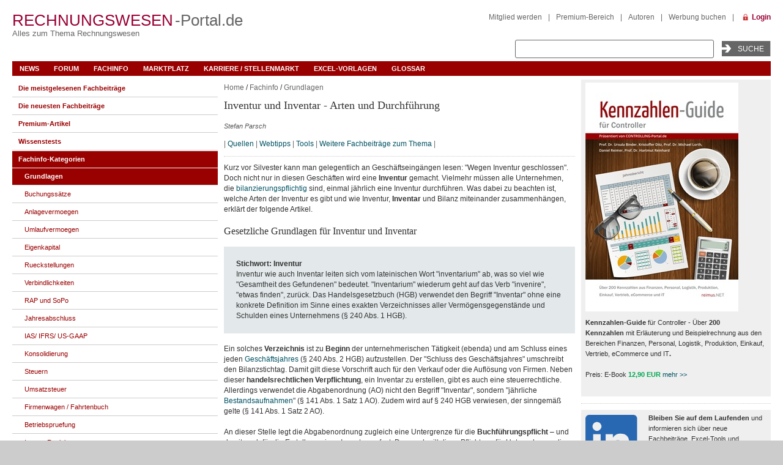

--- FILE ---
content_type: text/html; charset=UTF-8
request_url: https://www.rechnungswesen-portal.de/Fachinfo/Grundlagen/Inventur-und-Inventar-Arten-und-Durchfuehrung.html?sphrase_id=83637225
body_size: 26825
content:
<!DOCTYPE html  >
<html xmlns="https://www.w3.org/1999/xhtml" lang="de">
<head>
	<meta name="viewport" content="width=device-width, initial-scale=1.0" />
	<meta http-equiv="Content-Type" content="text/html; charset=UTF-8" />
<meta name="robots" content="index, follow" />
<meta name="keywords" content="Inventur, Inventar, Inventurverfahren, Inventur Arten, Inventur Durchführung" />
<meta name="description" content="Was dabei zu beachten ist, welche Arten der Inventur es gibt und wie Inventur, Inventar und Bilanz miteinander zusammenhängen, erklärt der folgende Artikel." />
<script type="5d9ab21f041a95e6b3b49064-text/javascript" data-skip-moving="true">(function(w, d, n) {var cl = "bx-core";var ht = d.documentElement;var htc = ht ? ht.className : undefined;if (htc === undefined || htc.indexOf(cl) !== -1){return;}var ua = n.userAgent;if (/(iPad;)|(iPhone;)/i.test(ua)){cl += " bx-ios";}else if (/Windows/i.test(ua)){cl += ' bx-win';}else if (/Macintosh/i.test(ua)){cl += " bx-mac";}else if (/Linux/i.test(ua) && !/Android/i.test(ua)){cl += " bx-linux";}else if (/Android/i.test(ua)){cl += " bx-android";}cl += (/(ipad|iphone|android|mobile|touch)/i.test(ua) ? " bx-touch" : " bx-no-touch");cl += w.devicePixelRatio && w.devicePixelRatio >= 2? " bx-retina": " bx-no-retina";var ieVersion = -1;if (/AppleWebKit/.test(ua)){cl += " bx-chrome";}else if (/Opera/.test(ua)){cl += " bx-opera";}else if (/Firefox/.test(ua)){cl += " bx-firefox";}ht.className = htc ? htc + " " + cl : cl;})(window, document, navigator);</script>


<link href="/bitrix/cache/css/s2/fm_tpl1_responsive/page_d8ddf89bcd846e9807087d7297138d91/page_d8ddf89bcd846e9807087d7297138d91_v1.css?175751060910936" type="text/css"  rel="stylesheet" />
<link href="/bitrix/cache/css/s2/fm_tpl1_responsive/template_3f87eba39e0a7d22d7f4e4d835822f14/template_3f87eba39e0a7d22d7f4e4d835822f14_v1.css?175751058393916" type="text/css"  data-template-style="true" rel="stylesheet" />







<meta name="author" content="Stefan Parsch">
<!--[if IE 6]><link type="text/css" href="/bitrix/templates/fm_tpl1_responsive/template_styles_ie6.css" rel="stylesheet" /><![endif]-->
	<title>Inventur und Inventar - Arten und Durchführung</title>

    <!-- Cloudflare Web Analytics -->
<!-- End Cloudflare Web Analytics -->


</head>
<body>
<div id="panel"></div>



<div id="cp_outer">

	
		<div class="top-banners">
				<div class="banner-bigsize">
					</div> <!-- End of .banner-bigsize -->

				<div class="skyscraper">
		  			</div> <!-- End of .skyscraper -->
	</div> <!-- End of .top-banners -->


  <div id="cp_inner">
    <div id="container_header">


	<div class="header_top">
		<div class="cp-logo">
			<a href="/"><span class="cp-rot">Rechnungswesen</span>
			<span class="cp-grau">-Portal.de</span></a>
			<h2>Alles zum Thema Rechnungswesen</h2>
			<!-- <img src="" width="" height="" alt="ControllingPortal.de" title="ControllingPortal.de - Alles &uumle;ber Controlling" /> -->
			<div class="banner_header_logo">
							</div>
		</div>
        <div id="search">
        	
			<div class="top_search">
				<form method="get" action="/Suche/search.php">
				  <input name="q" type="text" size="30" class="input_text" />
				  <input name="goButton" type="submit" class="submit" value="Suche" />
				</form>
			</div>
        </div>

        <div id="content_home">
        	
<div class="menu_top-right">
<a href="/register/index.php">Mitglied werden</a><span class="divider">|</span><a href="/premium/">Premium-Bereich</a><span class="divider">|</span><a href="/Mitmachen/autoren.php">Autoren</a><span class="divider">|</span><a href="/Werbung/Buchen/">Werbung buchen</a><span class="divider">|</span></div>
        	<a href="/personal/" class="link-login" title="Login">Login</a>
						        </div>
	</div> <!-- End .header_top -->

	<div id="main_nav">
		
<ul id="horizontal-multilevel-menu">

	
				
						<li class="root-item"><a href="/News/" class="root-item">News</a>
			<ul>
		
					
		
	
							
										<li><a href="/News/index.php">Buchhalter-News</a></li>
						
					
	
							
										<li><a href="/News/Archiv/">Archiv</a></li>
						
					
	
							
										<li><a href="/News/News%20eintragen1/">News eintragen</a></li>
						
					
	
							
										<li class=" item-last"><a href="/Werbung/Newsletter/">Newsletter</a></li>
						
					
					</ul></li>	
							
										<li class="root-item"><a href="/Forum/" class="root-item">Forum</a></li>
			
									
					
	
				
						<li class="root-item"><a href="/Fachinfo/" class="root-item">Fachinfo</a>
			<ul>
		
					
		
	
							
										<li class="item-selected"><a href="/Fachinfo/Grundlagen/">Grundlagen</a></li>
						
					
	
							
										<li><a href="/Fachinfo/Buchungssaetze/">Buchungssätze</a></li>
						
					
	
							
										<li><a href="/Fachinfo/Anlagevermoegen/">Anlagevermoegen</a></li>
						
					
	
							
										<li><a href="/Fachinfo/Umlaufvermoegen/">Umlaufvermoegen</a></li>
						
					
	
							
										<li><a href="/Fachinfo/Eigenkapital/">Eigenkapital</a></li>
						
					
	
							
										<li><a href="/Fachinfo/Rueckstellungen/">Rueckstellungen</a></li>
						
					
	
							
										<li><a href="/Fachinfo/Verbindlichkeiten/">Verbindlichkeiten</a></li>
						
					
	
							
										<li><a href="/Fachinfo/RAP-und-SoPo/">RAP und SoPo</a></li>
						
					
	
							
										<li><a href="/Fachinfo/Jahresabschluss/">Jahresabschluss</a></li>
						
					
	
							
										<li><a href="/Fachinfo/IAS--IFRS--US-GAAP/">IAS/ IFRS/ US-GAAP</a></li>
						
					
	
							
										<li><a href="/Fachinfo/Konsolidierung/">Konsolidierung</a></li>
						
					
	
							
										<li><a href="/Fachinfo/Steuern/">Steuern</a></li>
						
					
	
							
										<li><a href="/Fachinfo/Umsatzsteuer/">Umsatzsteuer</a></li>
						
					
	
							
										<li><a href="/Fachinfo/Firmenwagen-Fahrtenbuch/">Firmenwagen / Fahrtenbuch</a></li>
						
					
	
							
										<li><a href="/Fachinfo/Betriebspruefung/">Betriebspruefung</a></li>
						
					
	
							
										<li><a href="/Fachinfo/Interne-Revision/">Interne Revision</a></li>
						
					
	
							
										<li><a href="/Fachinfo/ERP-Software/">ERP-Software</a></li>
						
					
	
							
										<li><a href="/Fachinfo/Gesetze/">Gesetze</a></li>
						
					
	
							
										<li><a href="/Fachinfo/Arbeitsmarkt/">Arbeitsmarkt</a></li>
						
					
	
							
										<li><a href="/Fachinfo/Bilanzbegriffe/">Bilanzbegriffe</a></li>
						
					
	
							
										<li><a href="/Fachinfo/artikel-serien/">Artikel-Serien</a></li>
						
					
	
							
										<li class=" item-last"><a href="/Fachinfo/Glossar/">Stichwortverzeichnis</a></li>
						
					
					</ul></li>	
				
						<li class="root-item"><a href="/Marktplatz/" class="root-item">Marktplatz</a>
			<ul>
		
					
		
	
							
										<li><a href="/Marktplatz/index.php">Marktplatz-Übersicht</a></li>
						
					
	
							
										<li><a href="/Marktplatz/Software/">Software</a></li>
						
					
	
							
										<li><a href="/Marktplatz/Excel-Tools/">Excel-Tools</a></li>
						
					
	
							
										<li><a href="/Marktplatz/Seminare/">Seminare</a></li>
						
					
	
							
										<li><a href="/Marktplatz/Tagungen/">Tagungen</a></li>
						
					
	
							
										<li><a href="/Marktplatz/Stellenmarkt/">Stellenmarkt</a></li>
						
					
	
							
										<li><a href="/Marktplatz/Inkassobueros/">Inkassobüros</a></li>
						
					
	
							
										<li><a href="/Marktplatz/Firmenauskunft/">Firmenauskunft</a></li>
						
					
	
							
										<li><a href="/Marktplatz/Buecher/">Bücher</a></li>
						
					
	
							
										<li><a href="/Marktplatz/Zeitschriften/">Zeitschriften</a></li>
						
					
	
							
										<li><a href="/Marktplatz/Verbaende/">Verbände</a></li>
						
					
	
							
										<li class=" item-last"><a href="/Werbung/Buchen/">Eintrag buchen</a></li>
						
					
					</ul></li>	
							
										<li class="root-item"><a href="/Marktplatz/Stellenmarkt/" class="root-item">Karriere / Stellenmarkt</a></li>
			
									
					
	
							
										<li class="root-item"><a href="/Marktplatz/Excel-Tools/" class="root-item">Excel-Vorlagen</a></li>
			
									
					
	
							
										<li class="root-item"><a href="/Fachinfo/Glossar/" class="root-item">Glossar</a></li>
			
									
					</ul>		<a href="#" id="main_nav_toggle"><i class="bars"></i></a>
    </div> <!-- End #main_nav -->

</div> <!-- End #container_header -->

	<div class="banner_header_top_wrapper">
                        		<div class="clear"></div>
    </div> <!-- End of .banner_header_top_wrapper -->
      <div class="container_body ">
        <div class="banner_content_top">
                    </div> <!-- End of .banner_content_top -->
        <div id="container_center">
            <div class="content_center">
            				<!-- show breadcrumbs -->
				<div class="breadcrumb">
			    <a href="/" title="Home">Home</a> / <a href="/Fachinfo/" title="Fachinfo">Fachinfo</a> / <a href="/Fachinfo/Grundlagen/" title="Grundlagen">Grundlagen</a>	  			</div> <!-- End of .breadcrumbs -->

    <div style="float:left; width:100%;">
	  <h1>Inventur und Inventar - Arten und Durchführung</h1>
</div>






                <span class="smalltext">
                Stefan Parsch            </span>
                <div id="sub_nav">    | <a href="#SOURCES" >Quellen</a>     | <a href="#WEB_TIPS" >Webtipps</a>     | <a href="#EXCEL_TOOLS" >Tools</a>    | <a href="#MORE" >Weitere Fachbeitr&auml;ge zum Thema</a>
    <!--<img id="bxid_471564" src="/bitrix/images/fileman/htmledit2/php.gif" border="0"/>
      | <a id="bxid_204796" href="#COMMENTS" >Kommentare</a>
      | <a id="bxid_974435" href="#review_anchor" >Kommentar zum Fachbeitrag abgeben</a>
    <img id="bxid_648313" src="/bitrix/images/fileman/htmledit2/php.gif" border="0"/>-->
      |
    </div>

    <div class="news-detail">
        <img
                class="detail_picture"
                border="0"
                src=""
                width=""
                height=""
                alt=""
                title="Inventur und Inventar - Arten und Durchführung"
            >                    Kurz vor Silvester kann man gelegentlich an Geschäftseingängen lesen: "Wegen Inventur geschlossen". Doch nicht nur in diesen Geschäften wird eine <b>Inventur </b>gemacht. Vielmehr müssen alle Unternehmen, die <a href="/Fachinfo/Grundlagen/ABC-der-Bilanzierung.html">bilanzierungspflichtig</a> sind, einmal jährlich eine Inventur durchführen. Was dabei zu beachten ist, welche Arten der Inventur es gibt und wie Inventur, <b>Inventar</b> und Bilanz miteinander zusammenhängen, erklärt der folgende Artikel.<br>
 <br>
<h2>Gesetzliche Grundlagen für Inventur und Inventar </h2>
<div class="textfield topnews">
 <b>Stichwort: Inventur</b> <br>
	 Inventur wie auch Inventar leiten sich vom lateinischen Wort "inventarium" ab, was so viel wie "Gesamtheit des Gefundenen" bedeutet. "Inventarium" wiederum geht auf das Verb "invenire", "etwas finden", zurück. Das Handelsgesetzbuch (HGB) verwendet den Begriff "Inventar" ohne eine konkrete Definition im Sinne eines exakten Verzeichnisses aller Vermögensgegenstände und Schulden eines Unternehmens (§&nbsp;240 Abs.&nbsp;1 HGB).<br>
	<div class="clear">
	</div>
</div>
 <br>
 Ein solches <b>Verzeichnis</b> ist zu <b>Beginn</b> der unternehmerischen Tätigkeit (ebenda) und am Schluss eines jeden <a href="/Fachinfo/Jahresabschluss/Der-Jahresabschluss.html">Geschäftsjahres</a> (§&nbsp;240 Abs.&nbsp;2 HGB) aufzustellen. Der "Schluss des Geschäftsjahres" umschreibt den Bilanzstichtag. Damit gilt diese Vorschrift auch für den Verkauf oder die Auflösung von Firmen. Neben dieser <b>handelsrechtlichen</b> <b>Verpflichtung</b>, ein Inventar zu erstellen, gibt es auch eine steuerrechtliche. Allerdings verwendet die Abgabenordnung (AO) nicht den Begriff "Inventar", sondern "jährliche <a href="/Marktplatz/Excel-Tools/Checkliste-Bestandsaufnahme-Risiken-in-der-Krise.html">Bestandsaufnahmen</a>" (§&nbsp;141 Abs.&nbsp;1 Satz&nbsp;1 AO). Zudem wird auf §&nbsp;240 HGB verwiesen, der sinngemäß gelte (§&nbsp;141 Abs.&nbsp;1 Satz&nbsp;2 AO). <br>
 <br>
 An dieser Stelle legt die Abgabenordnung zugleich eine Untergrenze für die <b>Buchführungspflicht</b> – und damit auch für die Erstellung eines Inventars – fest: Demnach gilt diese Pflicht nur für Unternehmen, die einen Gesamtumsatz von mehr als 600.000&nbsp;€ im Kalenderjahr (im Sinne des §&nbsp;19 Abs.&nbsp;3 Satz&nbsp;1 UStG – Umsatzsteuergesetz) oder einen <a href="/Fachinfo/Bilanzbegriffe/Gewinn-und-Verlustrechnung-GuV.html" target="_blank">Gewinn</a> aus Gewerbebetrieb von mehr als 60.000&nbsp;€ im Wirtschaftsjahr erzielen (§&nbsp;141 Abs.&nbsp;1 Satz&nbsp;1 AO). Freiberufler und Kleingewerbetreibende sind von der Pflicht der Erstellung eines Inventars ausgenommen. <br>
<p>
</p>
<p>
</p>                                        	<div class="clear"></div>
	<div class="gray banner_inner">
		<div class="smallText anzeigen">Anzeige</div>
		<div class="clear"></div>
		<div class="content_ad_center_wrapper">
    		<div class="content_ad_center"><noindex><a href="https://www.awin1.com/cread.php?s=2813519&v=20766&q=406555&r=400147" target="_blank"  rel="nofollow"><img alt="FastBill Online Buchhaltung" title="FastBill Online Buchhaltung" src="/upload/rk/151/sfqq4aq1dmzluds4x5tfcvv9tadga0os/imgfastbill_468x60_1612518179114.png" width="468" height="60" style="border:0;" /></a></noindex></div>
		</div>
	</div>
	                                            <br>
 Die Vorschriften für eine ordnungsgemäße Inventur sind heute Bestandteil der <a href="/Fachinfo/Grundlagen/Grundsaetze-ordnungsgemaesser-Buchfuehrung-GoB.html">Grundsätze ordnungsgemäßer Buchführung (GoB)</a>. Dabei sind insbesondere folgende <b>Grundsätze</b> zu beachten: <br>
 <br>
<ul>
	<li>
	Vollständigkeit der Bestandsaufnahme&nbsp;</li>
	<li>Klarheit und Nachprüfbarkeit der Bestandsaufnahme&nbsp;</li>
	<li>Einzelerfassung bei der Bestandsaufnahme&nbsp;</li>
	<li>Richtigkeit der Bestandsaufnahme (§&nbsp;246 Abs.&nbsp;1 HGB) </li>
</ul>
 <br>
 Im Übrigen ist zu beachten, dass der Begriff "Inventar" gelegentlich nicht nur für das Verzeichnis der Gesamtheit aller Vermögenswerte und Schulden, sondern auch für die Gesamtheit selbst verwendet wird. <br>
 <br>
<h2>Arten der Inventur</h2>
 Als "Inventur" werden die Maßnahmen zur Erstellung eines Inventars im Sinne eines <b>Bestandsverzeichnisses</b> bezeichnet. Dies ist zum einen die <b>körperliche Inventur</b>, bei der durch sämtliche gegenständliche Vermögensbestandteile durch Zählen, Messen und Wiegen nach Art, Menge und Wert festgehalten werden. Bei schwer erfassbaren Vermögensgegenständen, etwa einer großen Menge Sand, sind auch Schätzungen erlaubt. <br>
 <br>
 Zum anderen werden in der <b>buchmäßigen Inventur</b> die immateriellen Vermögensgegenstände (wie Bankguthaben oder Patente) und die Schulden (wie Verbindlichkeiten gegenüber Banken oder Lieferanten) aufgenommen. <br>
 <br>
 Nach §&nbsp;240 Abs.&nbsp;2 HGB ist ein Inventar zum <b>Bilanzstichtag</b> zu erstellen. Bei den meisten Unternehmen entspricht das Wirtschaftsjahr einem Kalenderjahr; dementsprechend wäre die Inventur am Silvestertag durchzuführen. Bei vielen Unternehmen reicht aber ein Tag für die Inventur nicht aus. <br>
 <br>
 Deshalb erlaubt die Finanzverwaltung in R&nbsp;5.3 Abs.&nbsp;1 Satz&nbsp;2 EStR (Einkommensteuer-Richtlinien) die ausgeweitete <b>Stichtagsinventur</b>: Bei ihr kann die Stichtagsinventur innerhalb von zehn Tagen vor und zehn Tagen nach dem Bilanzstichtag stattfinden. Sollten zwischen der Erfassung der Vermögensgegenstände und dem Bilanzstichtag noch Zu- oder Abgänge stattfinden, so sind die Vermögenswerte bis zum Bilanzstichtag fortzuschreiben oder zurückzurechnen. <a href="/Fachinfo/Grundlagen/Stichtagsinventur.html">Mehr zur Stichtagsinventur hier &gt;&gt;</a><br>
 <br>
<h2>Inventurvereinfachungsverfahren</h2>
 §&nbsp;241 HGB trägt den Titel "<b>Inventurvereinfachungsverfahren</b>" und erlaubt weitere Arten der Inventur. Eines dieser Verfahren ist die Stichprobeninventur nach §&nbsp;241 Abs.&nbsp;1 HGB, die insbesondere in großen Unternehmen und Konzernen angewendet wird. Dabei können aus großen Waren- oder anderen Beständen Stichproben genommen und auf den Gesamtbestand hochgerechnet werden. Allerdings dürfen dafür nur anerkannte mathematisch-statistische Methoden angewendet werden und muss das Ergebnis dem eines körperlichen Inventars gleichkommen (§&nbsp;241 Abs.&nbsp;1 Satz&nbsp;3 HGB). <a href="/Fachinfo/Grundlagen/Stichprobeninventur.html">Mehr zur Stichprobeninventur hier &gt;&gt;</a><br>
 <br>
 Erlaubt ist auch die <b>permanente Inventur</b> nach §&nbsp;241 Abs.&nbsp;2 HGB, bei der die körperliche Inventur über das Geschäftsjahr verteilt stattfinden kann, wenn die GoB (Grundsätze ordnungsgemäßer Buchführung) eingehalten werden. Mit modernen <a href="/Marktplatz/Software/">Softwareprogrammen</a> können diese Bedingungen in der Regel erfüllt werden. So können nach und nach verschiedene Warengruppen und andere Vermögensgegenstände, wie Maschinen, Anlagen oder Fahrzeuge, gezählt, gemessen oder gewogen werden und das Ergebnis dann bis zum Bilanzstichtag fortgeschrieben werden. <a href="/Fachinfo/Grundlagen/Permanente-Inventur.html">Mehr zur permanenten Inventur&nbsp;hier &gt;&gt;</a><br>
 <br>
 Wenn die bisher genannten Verfahren für ein Unternehmen ungünstig sind, ist auch die <b>vor</b>- oder <b>nachverlegte Stichtagsinventur</b> nach §&nbsp;241 Abs.&nbsp;3 HGB möglich. Sie ist, salopp gesagt, eine großzügigere Variante der ausgeweiteten Stichtagsinventur. Denn in diesem Fall ist die Stichtagsinventur innerhalb von drei Monaten vor bis zwei Monaten nach dem Bilanzstichtag möglich. Auch muss eine Wertfortschreibung oder -rückrechnung zum Bilanzstichtag erfolgen (§&nbsp;241 Abs.&nbsp;3 Nr.&nbsp;2 HGB). <a href="/Fachinfo/Grundlagen/Verlegte-Inventur.html">Mehr zur verlegten Inventur&nbsp;hier &gt;&gt;</a><br>
 <br>
<h2>Tipps für die Durchführung körperlicher Inventuren</h2>
 Vermögensgegenstände körperlich zu erfassen, ist in der Regel mit einem größeren Aufwand verbunden. Oft werden dafür eigens <b>Inventarhelfer</b> engagiert. Auch wenn die digitale Erfassung von Waren, etwa mit einem Handscanner, auf dem Vormarsch ist, werden Inventuren teilweise noch immer mit Klemmbrett und Stift durchgeführt. Dann müssen die Daten anschließend ins Warenwirtschaftssystem oder ins <b>ERP-System</b> übertragen werden (ERP – Enterprise Resource Planning). <br>
 <br>
 In jedem Fall sollte eine Inventur gut vorbereitet werden. Dem oder der Inventurverantwortlichen ist zu empfehlen, mindestens einen <b>Zeitplan</b> und einen <b>Personalplan</b> aufzustellen, besser zusätzlich noch einen Raum- oder Abschnittsplan und einen Ablaufplan. Nach Möglichkeit sollten beispielsweise in einem Lager Verpackungen entfernt und der Bestand nach Warengruppen geordnet werden. Klemmbretter, Formulare, Stifte, Waagen, Maßbänder, Laptops, Scanner und andere wichtige Utensilien sind in ausreichender Zahl vorzuhalten. <br>
 <br>
 Die gebildeten <b>Zählteams</b> sollten mindestens aus einem Zähler und einem Schreiber bestehen, womit auch das <b>Vier-Augen-Prinzip</b> eingehalten wird. Weiterhin ist es besser, wenn Mitarbeiter aus dem Lager, dem Verkauf, der Buchhaltung oder anderen Bereichen nicht für die Zählung der Vermögensgegenstände eingesetzt werden, für die sie verantwortlich sind. Durch diese Vorkehrung soll verhindert werden, dass ein Mitarbeiter beispielsweise einen Diebstahl in seinem Verantwortungsbereich vertuschen kann. Teams mit externen Inventurhelfern sollte wenigstens ein Firmenangehöriger angehören. <br>
 <br>
 Auch wenn zu Beginn einer Inventur üblicherweise klar sein sollte, was genau zu tun ist, kann eine kleine Erinnerung an die <b>Zählregeln</b> durch den Inventurverantwortlichen hilfreich sein. Beispielsweise sollte immer von oben nach unten und von links nach rechts gezählt werden, um Doppelzählungen oder die Nichterfassung von Gegenständen zu vermeiden. Am Ende müssen Zähler, Schreiber und Kontrolleure die von ihnen erstellten Listen unterschreiben. Der Inventurverantwortliche sollte stichprobenartig Kontrollzählungen durchführen oder veranlassen. <br>
 <br>
 Eine <b>Erleichterung</b> der Inventur bietet das HGB bei <a href="/Fachinfo/Anlagevermoegen/">Sachanlagevermögen</a> sowie Roh-, Hilfs- und Betriebsstoffen an: Wenn diese Gegenstände "regelmäßig ersetzt werden und ihr Gesamtwert für das Unternehmen von nachrangiger Bedeutung ist" (§&nbsp;240 Abs.&nbsp;3 Satz&nbsp;1 HGB), dann können ihre Menge und ihr Wert als gleichbleibend angesetzt werden. Alle drei Jahre muss dann aber trotzdem gezählt werden (§&nbsp;240 Abs.&nbsp;3 Satz&nbsp;2 HGB). Außerdem können gleichartige Vermögensgegenstände jeweils zu Gruppen zusammengefasst und "mit dem gewogenen Durchschnittswert angesetzt werden" (§&nbsp;240 Abs.&nbsp;4 HGB). <br>
 <br>
<h2> Inventurdifferenzen und ihre Folgen</h2>
 Die Inventur ist auch als eine <b>Kontrolle</b> der <b>Buchführung</b> anzusehen. Wenn die in der Inventur erfassten Daten und Werte nicht mehr denen in der Buchhaltung übereinstimmen, dann sind die Buchwerte zu korrigieren. Aus diesem Grund kommt der Inventur auch eine wichtige Bedeutung zu: "Fehlt eine körperliche Bestandsaufnahme, oder enthält das Inventar in formeller oder materieller Hinsicht nicht nur unwesentliche Mängel, ist die Buchführung nicht als ordnungsmäßig anzusehen", heißt es in R&nbsp;5.3 Abs.&nbsp;4 Satz&nbsp;1 EStR. Eine Bilanz, die auf einer fehlerhaften Inventur aufbaut, kann vom Finanzamt als nichtig angesehen werden; dann können die Finanzbeamten Umsatz und Gewinn schätzen. <br>
 <br>
 Wenn es <b>regelmäßig</b> deutliche <b>Differenzen</b> zwischen dem <a href="https://www.controllingportal.de/Fachinfo/Grundlagen/Video-Tutorial-Soll-Ist-Vergleich.html" target="_blank">Istbestand</a> in der Inventur und dem Sollbestand in der Buchhaltung gibt, dann könnten Diebstähle von Kunden oder Personal die Ursache dafür sein. Dies könnte beispielsweise durch die Installation von Überwachungskameras aufgeklärt werden. Auch Warensicherungen oder Verkaufsträger, die den Diebstahl hemmen, könnten eine Konsequenz aus Inventurdifferenzen sein. <br>
 <br>
 Wenn immer wieder <b>Ware zu Bruch </b>geht oder <b>verdirbt</b>, sollten Vorkehrungen getroffen werden, um diese Art Schwund zu verringern. In einem Geschäft können auch Fehler beim Scannen oder bei der Entgegennahme von Bargeld vorkommen; auch hier könnte durch geeignete Maßnahmen Abhilfe geschaffen werden. Auf diese Weise können Unternehmen Inventurdifferenzen auch nutzen, um ihren Betrieb besser zu organisieren. <br>
 <br>
<h2> Inventar und Bilanz</h2>
 In den vorherigen Abschnitten hat sich schon angedeutet, wie Inventar und Bilanz miteinander zusammenhängen: Ohne ein durch eine Inventur erstelltes Inventar in Form einer Bestandsliste kann keine Bilanz aufgestellt werden, die den GoB entspricht. Man könnte auch sagen, dass die <b>Bilanz</b> eine zusammenfassende <b>Darstellung des Inventars</b> ist. Denn während in der Inventur die Einzelgegenstände zu erfassen sind – von erlaubten Ausnahmen abgesehen –, fasst die Bilanz Vermögensgegenstände und Schulden nach der Gliederung in §&nbsp;266 HGB zusammen. <br>
 <br>
 Inventare zählen zu den Bilanzunterlagen. Deshalb müssen auch sie, wie die Bilanz selbst, nach §&nbsp;257 Abs.&nbsp;1 Nr.&nbsp;1 HGB zehn Jahre lang aufbewahrt werden. Dies gilt übrigens auch für alle Aufzeichnungen und Notizen, die während einer Inventur angefertigt werden.<br>
 <br>        
        <img src="https://vg06.met.vgwort.de/na/46d824b4f1c547baad0e16882496fcd1" width="1" height="1" alt="">
        <div style="clear: both;"></div>


                <a name="SOURCES"></a>
        
                
        <table width="100%"><tr><td valign="top" align="left">
            
            
			                <br/>
                <span class="smalltext">

                    
			 <br/>
     		 
                    <br/>letzte &Auml;nderung S.P.                                                                am 01.09.2022                    <br />

                    
                    
                                            <span class="smalltext">Autor(en):&nbsp;
                                                    Stefan Parsch                        </span>
                        <br />
                                            <span class="smalltext">Bild:&nbsp;
                                                    panthermedia.net / Andriy Popov                        </span>
                        <br />
                    
                </span>
                <br />
            
        </td>
        </tr></table>

            <div class="line"><br></div>
        Autor:in
        
        <table>
            <tr>
                <td valign="top">
                                                <img src="/upload/uf/3a4/Stefan_Parsch_profil.jpg" border=0 alt="" width="119" height="135" />                </td>
                <td valign="top">
                    <strong>Herr Stefan Parsch</strong>
                    <br/>
                    Stefan Parsch ist freier Journalist und Lektor. Er schreibt Fachartikel für die Portale von reimus.NET und Artikel über wissenschaftliche Themen für die Deutsche Presse-Agentur (dpa). Für den Verein Deutscher Ingenieure lektoriert er technische Richtlinien. Mehr als zwölf Jahre lang war er Pressesprecher der Technischen Hochschule Brandenburg.                    <br/>
                </td>
            </tr>
            <tr>
                <td colspan=2>
                                                                
                     <a href="/Fachinfo/user/41557/">weitere Fachbeitr&#228;ge des Autors</a>
                    | <a href="/Forum/user/41557/post/all/">Forenbeitr&#228;ge</a>

                </td>
            </tr>
        </table>
    
    </div>

    <div class="back_link_middle">
        <a href="/Fachinfo/">Zurück zur Übersicht</a>
    </div>
    <div class="line"></div>
        	<div class="clear"></div>
	<div class="gray banner_inner">
		<div class="smallText anzeigen">Anzeige</div>
		<div class="clear"></div>
		<div class="content_ad_center_wrapper">
    		<div class="content_ad_center"><noindex><a href="https://www.awin1.com/cread.php?s=2813519&v=20766&q=406555&r=400147" target="_blank"  rel="nofollow"><img alt="FastBill Online Buchhaltung" title="FastBill Online Buchhaltung" src="/upload/rk/d79/48ysk0n9c1egwq65s0ta0d7eytkjtxxg/imgfastbill_468x60_1612518179114.png" width="468" height="60" style="border:0;" /></a></noindex></div>
		</div>
	</div>
	    <div class="line"></div>

                                <table cellspacing="0" cellpadding="0">
            <tr>
                <td><h5 class="h5-center"><a name="WEB_TIPS" class="anchor">Webtipps</a></h5></td>
            </tr>
            <tr class="link_list">
                <td><ul>
                                    <li><a href="https://www.rechnungswesen-portal.de/Fachinfo/Grundlagen/Inventur.html" target="_blank" rel="nofollow">Weitere Informationen zur Inventur des Anlagevermögens sowie Aufgaben und Lösungen zur Thematik sind hier zu finden.</a></li>
                                </ul></td>
            </tr>
        </table>
        <div class="line"></div>
                                        <table cellspacing="0" cellpadding="0">
            <tr>
                <td><h5 class="h5-center"><a name="EXCEL_TOOLS" class="anchor">Excel-Tools</a></h5></td>
            </tr>
            <tr class="link_list">
                <td><ul>
                                    <li><a href="https://www.excel-vorlagen-markt.de/Marktplatz/Excel-Tools/Inventur-Vorlage.html" target="_blank" rel="nofollow">Hier gibt es eine Inventurvorgabe in Form einer Excel-Tabelle. </a></li>
                                </ul></td>
            </tr>
        </table>
        <div class="line"></div>
            

        
    

<table cellspacing="0" cellpadding="0" class="no-underlined-links-container">
    <tbody>
        <tr>
          <th><h5 class="h5-center"><a name="MORE" class="anchor">Weitere Fachbeiträge zum Thema</a></h5></th>
        </tr>
        <tr class="link_list">
          <td>
            <ul>
										<li><a href="/Fachinfo/Grundlagen/abschreibungen-von-forderungen.html">Abschreibungen von Forderungen</a></li>
																											<li><a href="/Fachinfo/Grundlagen/Buchfuehrungspflicht-Bilanzierung-oder-Einnahmen-Ueberschuss-Rechnung.html">Buchführungspflicht - Wer muss ab wann bilanzieren?</a></li>
																											<li><a href="/Fachinfo/Grundlagen/Aufbewahrungsfristen-fuer-Geschaeftsunterlagen.html">Aufbewahrungsfristen für Geschäftsunterlagen</a></li>
																											<li><a href="/Fachinfo/Grundlagen/bei-aufwendungen-fuer-domainnamen-und-firmenwebsites-zu-beachten.html">Bei Aufwendungen für Domainnamen und Firmenwebsites zu beachten</a></li>
																											<li><a href="/Fachinfo/Grundlagen/worauf-beim-digitalisieren-von-belegen-zu-achten-ist.html">Worauf beim Digitalisieren von Belegen zu achten ist</a></li>
																											<li><a href="/Fachinfo/Grundlagen/welche-mahnkosten-in-mahngebuehren-geltend-gemacht-werden-koennen.html">Welche Mahnkosten in Mahngebühren geltend gemacht werden können</a></li>
																											<li><a href="/Fachinfo/Grundlagen/wann-wird-ein-privater-anbieter-auf-online-marktplaetzen-zu-einem-unternehmer.html">Wann wird ein privater Anbieter auf Online-Marktplätzen zu einem Unternehmer?</a></li>
																											<li><a href="/Fachinfo/Grundlagen/wie-das-massgeblichkeitsprinzip-wirkt-und-wann-es-durchbrochen-wird.html">Wie das Maßgeblichkeitsprinzip wirkt und wann es durchbrochen wird</a></li>
																											<li><a href="/Fachinfo/Grundlagen/wann-eigenbelege-zum-einsatz-kommen-und-warum-sie-vermieden-werden-sollten.html">Wann Eigenbelege zum Einsatz kommen und warum sie vermieden werden sollten</a></li>
																											<li><a href="/Fachinfo/Grundlagen/rechnungskorrektur-wann-eine-stornorechnung-noetig-ist.html">Rechnungskorrektur: Wann eine Stornorechnung nötig ist</a></li>
																		            </ul>
          </td>
        </tr>
    </tbody>
</table>


    
    
    
  <div class="line">
</div>
  <div class="line"></div>
<div class="textfield topnews">
	<h3>Bleiben Sie auf dem Laufenden mit unserem Newsletter</h3>
	 Tragen Sie sich für den&nbsp;<u>kostenfreien</u> und unverbindlichen&nbsp;<b>Newsletter von Rechnungswesen-Portal.de</b> ein und erhalten Sie jeden Monat aktuelle Neuigkeiten und Urteile aus dem Rechnungswesen und Steuern. Wir informieren Sie über neue Fachartikel, über wichtige News, aktuelle Stellenangebote, interessante Tagungen und Seminare. Wir empfehlen Ihnen spannende Bücher und geben Ihnen nützliche Excel-Tipps. Verpassen Sie nie mehr wichtige Diskussionen im Forum und stöbern Sie in Software-Angeboten, die Ihnen den Arbeitsalltag erleichtern.&nbsp;<a href="/Werbung/Newsletter/RWP-NL_SEP15.html" target="_blank">Beispiel-Newsletter &gt;&gt;</a><br>
 <br>
	<a class="button red" href="/Werbung/Newsletter/" style="float: none; padding: 5px 15px; display: inline;">Jetzt Newsletter gratis erhalten</a>
	<div class="clear">
	</div>
</div>
<br><div class="line"></div>
<h3>Premium-Stellenanzeigen</h3>
 <br>
  

<article id="" class="fQdiyo no-underlined-links-container">
<div class=" bAjsTg">
<a href="/" >
<div class="fcXODl">
<a href="/Marktplatz/Stellenmarkt/Jobangebote/Personalcontroller-m-w-d-5.html?clear=Y&frame=Y" target="_blank" class="title jJRFLg"><img alt="" src="/upload/iblock/7ee/wr5q02xhcl3wpgibek7enb5yved4cf08/logo_treffer.png" class="iHjTYj"></a>
</div>
</a>
</div>
<div class="ifICmn">
<div class="fuVwNh">
<a href="/Marktplatz/Stellenmarkt/Jobangebote/Personalcontroller-m-w-d-5.html?clear=Y&frame=Y" target="_blank" class="title jJRFLg">
<h2>Personalcontroller (m|w|d)</h2>
</a>
</div>
<div class="cForES">
				<b>DZ PRIVATBANK S.A. </b>
</div>
<div class="cForES">
Frankfurt am Main</div>
<div style="clear:both"></div>
<div class="deKmJF">
<a href="/Marktplatz/Stellenmarkt/Jobangebote/Personalcontroller-m-w-d-5.html?clear=Y&frame=Y" target="_blank" class="jgOQKO">
<span>

Wir sind das Kompetenzcenter Private Banking sowie bedeutender Akteur für Fondsdienstleistungen und Kredite in allen Währungen innerhalb der Genossenschaftlichen FinanzGruppe Volksbanken Raiffeisenbanken. Wir sind spezialisiert auf anspruchsvolle, in...</span>
</a>
</div>
</div>
</article>
<div style="clear:both"></div>
<div class="line"></div>
<article id="" class="fQdiyo no-underlined-links-container">
<div class=" bAjsTg">
<a href="/" >
<div class="fcXODl">
<a href="/Marktplatz/Stellenmarkt/Jobangebote/Senior-Accountant-Bilanzbuchhalter-Finanzbuchhalter-m-w-d.html?clear=Y&frame=Y" target="_blank" class="title jJRFLg"><img alt="" src="/upload/iblock/bc3/8i1apb3odl8uyowvyk66s1nj76vg61iw/WG_logo.png" class="iHjTYj"></a>
</div>
</a>
</div>
<div class="ifICmn">
<div class="fuVwNh">
<a href="/Marktplatz/Stellenmarkt/Jobangebote/Senior-Accountant-Bilanzbuchhalter-Finanzbuchhalter-m-w-d.html?clear=Y&frame=Y" target="_blank" class="title jJRFLg">
<h2>Senior Accountant / Bilanzbuchhalter / Finanzbuchhalter (m/w/d)</h2>
</a>
</div>
<div class="cForES">
				<b>WIRTGEN GROUP - Construction Technologies Holding GmbH</b>
</div>
<div class="cForES">
Windhagen</div>
<div style="clear:both"></div>
<div class="deKmJF">
<a href="/Marktplatz/Stellenmarkt/Jobangebote/Senior-Accountant-Bilanzbuchhalter-Finanzbuchhalter-m-w-d.html?clear=Y&frame=Y" target="_blank" class="jgOQKO">
<span>

Sie möchten die Finanz- und Rechnungswesen-Prozesse einer internationalen Unternehmensgruppe aktiv mit­gestalten? Sie haben Erfahrung in der Erstellung von Abschlüssen und suchen eine verantwortungsvolle Position mit Entwicklungsmöglichkeiten? Dann...</span>
</a>
</div>
</div>
</article>
<div style="clear:both"></div>
<div class="line"></div>


<div class="line">
</div>
 
<div class="list-horizontal-1 table_bg">
    <form method="get" action="/Marktplatz/Stellenmarkt/Suche/">
        <div class="filterheader">
            <input
                type="text"
                border="0"
                size="36"
                name="arVacFilter[NAME]"
                value=""
                placeholder="Bezeichnung"
                class="stellenmarkt-bez"
style="width: auto;"
            >
            <input
                type="text"
                border="0"
                size="36"
                name="arVacFilter[CITY]"
                value=""
                placeholder="Ort/Region"
                style="width: 180px;"
            >
            <input type="submit" title="Suche" class="btn-green" value="Suche" />

 <input type="button" onclick="if (!window.__cfRLUnblockHandlers) return false; location.href='/Marktplatz/Stellenmarkt/Jobangebote/';" title="Alle anzeigen" class="btn-green" value="Alle anzeigen" data-cf-modified-5d9ab21f041a95e6b3b49064-="" />
        </div>
    </form>
    <div class="clear"></div>
</div>
<br /><div class="line"></div>
<div class="textfield topnews">
    <h3>Eigenen Fachbeitrag veröffentlichen?&nbsp;</h3>
     Sie sind Autor einer Fachpublikation oder Entwickler einer Excel-Vorlage? Gern können Sie sich an der Gestaltung der Inhalte unserer Fachportale beteiligen! Wir bieten die Möglichkeit Ihre Fachpublikation (Fachbeitrag, eBook, Diplomarbeit, Checkliste, Studie, Berichtsvorlage ...) bzw. Excel-Vorlage auf unseren Fachportalen zu veröffentlichen bzw. ggf. auch zu vermarkten. <a target="_blank" href="/Mitmachen/autoren.php">Mehr Infos &gt;&gt;</a><br>
    <div class="clear">
    </div>
</div><div class="line">
</div>
<h3>Kommentar zum Fachbeitrag abgeben</h3>





<form>
    <table class="forum-reviews-form data-tabe" cellpadding="0" cellspacing="0" border="0" width="100%">
        <thead></thead>
        <tbody>
            <tr>
                                    <div colspan="2">
                                <td>
                <table class="forum-toolbars" cellpadding="0" cellspacing="0" border="0">
                <tr class="top"><td>
                <div class="toolbar2">
                                                                <div class="form_button button_bold" id="form_b" title="Fett (alt + b)">
                            <img src="/bitrix/components/bitrix/forum.topic.reviews/templates/.default/images/postform/empty_for_ie.gif" />
                        </div>
                        <div class="form_button button_italic" id="form_i" title="Kursiv (alt + i)">
                            <img src="/bitrix/components/bitrix/forum.topic.reviews/templates/.default/images/postform/empty_for_ie.gif" />
                        </div>
                        <div class="form_button button_underline" id="form_u" title="Unterstrichen (alt + u)">
                            <img src="/bitrix/components/bitrix/forum.topic.reviews/templates/.default/images/postform/empty_for_ie.gif" />
                        </div>
                        <div class="form_button button_strike" id="form_s" title="Durchgestrichen (alt+s)">
                            <img src="/bitrix/components/bitrix/forum.topic.reviews/templates/.default/images/postform/empty_for_ie.gif" />
                        </div>
                                                                                                                            <div class="form_button button_quote" id="form_quote" title="Zitieren">
                            <img src="/bitrix/components/bitrix/forum.topic.reviews/templates/.default/images/postform/empty_for_ie.gif" />
                        </div>
                                                                                    <div class="form_button button_list" id="form_list" title="Text als Liste erstellen (alt+l)">
                            <img src="/bitrix/components/bitrix/forum.topic.reviews/templates/.default/images/postform/empty_for_ie.gif" />
                        </div>
                                                            <div class="button_closeall" title="Alle offenen Tags schließen" id="form_closeall" style="display:none;">
                        <a href="javascript:void(0)">Alle Tags schließen</a>
                    </div>
                    <div class="clear"></div>
                </div>
                </td></tr>
                <tr class="post_message"><td>
                        <textarea name="REVIEW_TEXT" id="REVIEW_TEXT" class="inputtextarea" tabindex=""></textarea>
                </td></tr>
                </table>
                </td>
            </tr>
        </tbody>
    </table>
</form>
<p><b>Nur registrierte Benutzer k&ouml;nnen Kommentare posten!</b></p>
<style>.forum-reviews-form *{pointer-events: none;}</style>
                <div class="clear"></div>
        </div>
        <div class="clear"></div>
    </div><!--end container_center -->
    
                        <div id="container_left">
                    <div class="left-navi">
                <ul class="no-underlined-links-container">
                
                                                                            <li class="root-item">
                        <a href="/Fachinfo/index_best.php">Die meistgelesenen Fachbeiträge</a>
                    </li>
                                                                            
                                                                            <li class="root-item">
                        <a href="/Fachinfo/index_newest.php">Die neuesten Fachbeiträge</a>
                    </li>
                                                                            
                                                        <li class="root-item">
                        <a href="/personal/premium/" title="Zugriff verweigert">Premium-Artikel</a>
                    </li>
                                                        
                                                                            <li class="root-item">
                        <a href="/Wissenstests/">Wissenstests</a>
                    </li>
                                                                            
                        <li class="root-item-selected"><a href="/Fachinfo/">Fachinfo-Kategorien</a>
        <ul>
                                        
                                                                            <li class="root-item-selected">
                        <a href="/Fachinfo/Grundlagen/"class="item-selected">Grundlagen</a>
                    </li>
                                                                            
                                                                            <li class="root-item">
                        <a href="/Fachinfo/Buchungssaetze/">Buchungssätze</a>
                    </li>
                                                                            
                                                                            <li class="root-item">
                        <a href="/Fachinfo/Anlagevermoegen/">Anlagevermoegen</a>
                    </li>
                                                                            
                                                                            <li class="root-item">
                        <a href="/Fachinfo/Umlaufvermoegen/">Umlaufvermoegen</a>
                    </li>
                                                                            
                                                                            <li class="root-item">
                        <a href="/Fachinfo/Eigenkapital/">Eigenkapital</a>
                    </li>
                                                                            
                                                                            <li class="root-item">
                        <a href="/Fachinfo/Rueckstellungen/">Rueckstellungen</a>
                    </li>
                                                                            
                                                                            <li class="root-item">
                        <a href="/Fachinfo/Verbindlichkeiten/">Verbindlichkeiten</a>
                    </li>
                                                                            
                                                                            <li class="root-item">
                        <a href="/Fachinfo/RAP-und-SoPo/">RAP und SoPo</a>
                    </li>
                                                                            
                                                                            <li class="root-item">
                        <a href="/Fachinfo/Jahresabschluss/">Jahresabschluss</a>
                    </li>
                                                                            
                                                                            <li class="root-item">
                        <a href="/Fachinfo/IAS--IFRS--US-GAAP/">IAS/ IFRS/ US-GAAP</a>
                    </li>
                                                                            
                                                                            <li class="root-item">
                        <a href="/Fachinfo/Konsolidierung/">Konsolidierung</a>
                    </li>
                                                                            
                                                                            <li class="root-item">
                        <a href="/Fachinfo/Steuern/">Steuern</a>
                    </li>
                                                                            
                                                                            <li class="root-item">
                        <a href="/Fachinfo/Umsatzsteuer/">Umsatzsteuer</a>
                    </li>
                                                                            
                                                                            <li class="root-item">
                        <a href="/Fachinfo/Firmenwagen-Fahrtenbuch/">Firmenwagen / Fahrtenbuch</a>
                    </li>
                                                                            
                                                                            <li class="root-item">
                        <a href="/Fachinfo/Betriebspruefung/">Betriebspruefung</a>
                    </li>
                                                                            
                                                                            <li class="root-item">
                        <a href="/Fachinfo/Interne-Revision/">Interne Revision</a>
                    </li>
                                                                            
                                                                            <li class="root-item">
                        <a href="/Fachinfo/ERP-Software/">ERP-Software</a>
                    </li>
                                                                            
                                                                            <li class="root-item">
                        <a href="/Fachinfo/Gesetze/">Gesetze</a>
                    </li>
                                                                            
                                                                            <li class="root-item">
                        <a href="/Fachinfo/Arbeitsmarkt/">Arbeitsmarkt</a>
                    </li>
                                                                            
                                                                            <li class="root-item">
                        <a href="/Fachinfo/Bilanzbegriffe/">Bilanzbegriffe</a>
                    </li>
                                                                            
                                                                            <li>
                        <a href="/Fachinfo/artikel-serien/">Artikel-Serien</a>
                    </li>
                                                                            
                                                                            <li>
                        <a href="/Fachinfo/Glossar/">Stichwortverzeichnis</a>
                    </li>
                                                                                        </ul></li>        
                                                                            <li class="root-item">
                        <a href="/Humor/">Humor</a>
                    </li>
                                                                        </ul>
        </div><!--end left-navi -->
                         
<div class="content_center"> 	  		<!-- TIPP_HOME-->
    		<div class="gray">
		<div class="smallText anzeigen"></div>
		<div class="content_right"><h4 class="h4-left"><a href="/Werbung/Newsletter/">Rechnungswesen- Newsletter</a></h4>
 Buchführung, Bilanzierung und Rechnungswesen bilden den Schwerpunkt der News und Fachbeiträge im Newsletter. Daneben werden ERP- bzw. Buchführungssoftware, Rechnungswesen- Seminare und Tagungen für Buchhalter bzw. Bilanzbuchhalter, Stellenangebote und Literaturtipps vorgestellt. <br>
Werden Sie jetzt monatlich über </b><b>neue Fachbeiträge, Excel-Tools und aktuelle Urteile</b><b> informiert!</b>
 <a href="/Werbung/Newsletter/">zur Newsletter-Anmeldung &gt;&gt;</a></div>
	</div>
     <div class="line"></div>

  <div class="cont-left border"> <h4 class="h4-left"><a href="/register/">Über 2.000 Artikel und Vorlagen</a></h4>
 <img width="284" alt="Community_Home.jpg" src="/upload/medialibrary/930/9309e01d060a23a9383e845bc2701817.jpg" height="106" align="left" style="margin-left: 1px;" title="Community_Home.jpg"> <br>
 <br>
 <br>
 <br>
 <br>
 <br>
 <br>
 Werden Sie <a title="Premium-Mitgliedschaft" href="/register/">Mitglied</a> in einer großen Buchhalter-Community (fast 12.000 Mitglieder!) und erhalten Zugriff auf viele Inhalte und diskutieren ihre Fragen im <a title="Forum für Buchhalter und Bilanzbuchhalter" href="/Forum/">Forum für Rechnungswesen und Buchhaltung</a>. <br>
<br>
<a href="/Fachinfo/index_newest.php">Sehen Sie hier die neuesten Fachbeiträge &gt;&gt;</a><br> </div>
    <div class="line"></div>

            	<div class="gray">
		<div class="smallText anzeigen">Anzeige</div>
		<div class="clear"></div>
		<div class="content_ad_center_wrapper">
    		<div class="content_ad_center"><a href="/register/premium_ausbildung.php?WM=CA300" target="_self" ><img alt="Premiummitgliedschaft Studenten" title="Premiummitgliedschaft Studenten" src="/upload/rk/dde/7pu4fbu0iu502hujjhyf98fzq6v1et1e/Premium_Studium.png" width="300" height="250" style="border:0;" /></a></div>
		</div>
	</div>
	        
    <div class="line"></div>

<div class="cont-left border"> <h4 class="h4-left"><a href="/Marktplatz/Stellenmarkt/">Eine neue Stelle?</a></h4>
 Mit dem Studium fertig, Umzug in eine andere Region, Aufstiegschancen nutzen oder einfach nur ein Tapetenwechsel? Dann finden Sie hier viele aktuell offene Stellen im Rechnungswesen. <br>
 <a href="/Marktplatz/Stellenmarkt/">Zu den Stellenanzeigen &gt;&gt;</a><br>
 <br>
 <a href="/Marktplatz/Stellenmarkt/"><img width="315" alt="Zukunft_Aussicht_Menschen_Fernglas_pm_prometeus_315.jpg" src="/upload/medialibrary/442/Zukunft_Aussicht_Menschen_Fernglas_pm_prometeus_315.jpg" height="153" title="Zukunft_Aussicht_Menschen_Fernglas_pm_prometeus_315.jpg"></a><br>
 <br>
 Sie suchen einen Buchhalter oder Bilanzbuchhalter? Mit einer Stellenanzeige auf Rechnungswesen-Portal.de erreichen Sie viele Fachkräfte.&nbsp;<a href="/Werbung/Buchen/Stellenangebot/">weitere Informationen &gt;&gt;</a><br> </div>
        <div class="line"></div>

<div class="cont-left gray">
    <h4 class="h4-left"><a href="/Marktplatz/Stellenmarkt/" >Buchhalter- Stellenmarkt</a></h4>
   	

<div class="list_collection">
		<div class="list_1">

				
			<a class="title" href="/Marktplatz/Stellenmarkt/Jobangebote/Controller-im-Bereich-Grosshandel-m-w-d.html?clear=Y&frame=Y">Controller im Bereich Großhandel (m/w/d), Fleurop AG, Berlin</a>
	
	
	</div>
		<div class="list_2">

				
			<a class="title" href="/Marktplatz/Stellenmarkt/Jobangebote/Produktionscontroller-m-w-d-25.html?clear=Y&frame=Y">Produktionscontroller (m/w/d), Sanner GmbH, Bensheim</a>
	
	
	</div>
		<div class="list_1">

				
			<a class="title" href="/Marktplatz/Stellenmarkt/Jobangebote/Bilanzbuchhalter-m-w-d-in-der-Finanzbuchhaltung.html?clear=Y&frame=Y">Bilanzbuchhalter (m/w/d) in der Finanzbuchhaltung, EWR AG, Worms, Hybrid</a>
	
	
	</div>
		<div class="list_2">

				
			<a class="title" href="https://ifp-online.de/executive-positions/beteiligungscontrollerin/">Beteiligungscontroller:in, INDUS Holding AG, Bergisch Gladbach bei Köln</a>
	
	
	</div>
		<div class="list_1">

				
			<a class="title" href="/Marktplatz/Stellenmarkt/Jobangebote/Sachbearbeiter-in-m-w-d-Buchhaltung-1.html?clear=Y&frame=Y">Sachbearbeiter/in (m/w/d) Buchhaltung, Berufsgenossenschaft Rohstoffe und chemische Industrie (BG RCI), Mainz</a>
	
	
	</div>
		<div class="list_2">

				
			<a class="title" href="/upload/iblock/032/fl4t1u4qw9eisfveqwg9j2l6jcf2d6eq/ANZEIGE-HEAD-OF-FINANCE.pdf">Head of Finance, GFI ENGINEERING mbH, Neuss</a>
	
	
	</div>
		<div class="list_1">

				
			<a class="title" href="/upload/iblock/985/hdgd2mbc05qbijnyuybuowzhutgkzkmn/Stellenausschreibung-Buchhaltung_2026.pdf">Buchhalter/-in (m/w/d), Globana Center-Management GmbH, Schkeuditz</a>
	
	
	</div>
		<div class="list_2">

				
			<a class="title" href="/Marktplatz/Stellenmarkt/Jobangebote/Leitung-Controlling-m-w-d-7.html?clear=Y&frame=Y">Leitung Controlling (m/w/d), IRS Holding GmbH, Hamburg</a>
	
	
	</div>
	</div>
    
<div class="list-horizontal-1 table_bg">
    <form method="get" action="/Marktplatz/Stellenmarkt/Suche/">
        <div class="filterheader">
            <input
                type="text"
                border="0"
                size="36"
                name="arVacFilter[CITY]"
                value=""
                placeholder="Ort/Region"
                style="width: 180px;"
            >
            <input type="submit" title="Suche" class="btn-green" value="Suche" />
        </div>
    </form>
    <div class="clear"></div>
</div>
<br />
    <div class="button-container"> 			<a class="button blue" href="/Marktplatz/Stellenmarkt/" >Alle Eintr&auml;ge<i class="left"></i><i class="right"></i></a> 			<a class="button red" href="/Werbung/Buchen/Stellenangebot/" >Neuer Eintrag<i class="left"></i><i class="right"></i></a> 		</div>
   </div>
 
  <div class="line"></div>
 
  <div class="cont-left border"> <h4 class="h4-left">Fachbegriffe von A bis Z</h4>
 
<p><a href="/Fachinfo/Grundlagen/ABC-der-Bilanzierung.html#A - C" >A-C</a>   <a href="/Fachinfo/Grundlagen/ABC-der-Bilanzierung.html#D - F" >D-F</a>   <a href="/Fachinfo/Grundlagen/ABC-der-Bilanzierung.html#G - I" >G-I</a>   <a href="/Fachinfo/Grundlagen/ABC-der-Bilanzierung.html#J - L" >J-L</a>   <a href="/Fachinfo/Grundlagen/ABC-der-Bilanzierung.html#M - R" >M-R</a>   <a href="/Fachinfo/Grundlagen/ABC-der-Bilanzierung.html#S - U" >S-U</a>   <a href="/Fachinfo/Grundlagen/ABC-der-Bilanzierung.html#V - Z" >V-Z </a></p>
 Testen Sie ihr Wissen mit unseren <a href="/Wissenstests/" >Aufgaben und L&ouml;sungen im Bereich Buchf&uuml;hrung und Bilanzierung &gt;&gt;</a> 
<br />
 
<br />
 

 </div>
 
  <div class="line"></div>
 
  <div class="cont-left border"> <h4 class="h4-left"><a href="/Forum/">Sie haben eine Frage?</a></h4>
 <a href="/Forum/"><img width="315" alt="Ratlos_Verwirrt_pm_RainerPlendl_400x275.jpg" src="/upload/medialibrary/0c2/Ratlos_Verwirrt_pm_RainerPlendl_400x275.jpg" height="217" title="Ratlos_Verwirrt_pm_RainerPlendl_400x275.jpg"></a><br>
 <br>
 Nutzen Sie kostenfrei das <a title="Forum für Buchhalter und Bilanzbuchhalter" href="/Forum/">Forum für Buchhaltung, Rechnungswesen und Steuern</a>&nbsp;und und diskutieren ihre Fragen.<br> </div>

       <div class="line"></div>

 <div class="cont-left gray"> 
    <h4 class="h4-left"><a href="/Marktplatz/Software/" >Buchhaltungssoftware</a></h4>
   	
<div class="list_collection">
		<div class="list_1">
											<a class="title" href="/Marktplatz/Software/Finanzbuchhaltung/lexoffice-lohn-gehalt-online.html">lexoffice XL - Lohn & Gehalt online</a>
						</div>
		<div class="list_2">
											<a class="title" href="/Marktplatz/Software/Finanzbuchhaltung/lexoffice-buchhaltung-online.html">lexoffice  XL - Buchhaltung online</a>
						</div>
		<div class="list_1">
											<a class="title" href="/Marktplatz/Software/Lohn-und-Gehaltsabrechnung/lexware-lohn-gehalt.html">Lexware Lohn+Gehalt Pro</a>
						</div>
		<div class="list_2">
											<a class="title" href="/Marktplatz/Software/Finanzbuchhaltung/lexware-buchhaltung.html">Lexware Buchhaltung Pro</a>
						</div>
		<div class="list_1">
											<a class="title" href="/Marktplatz/Software/Finanzbuchhaltung/FastBill.html">FastBill - einfache Online-Buchhaltung, Rechnungen, Angebote und Mahnungen</a>
						</div>
		<div class="list_2">
											<a class="title" href="/Marktplatz/Software/Lohn-und-Gehaltsabrechnung/edlohn.html">edlohn - webbasierte Lohn- und Gehaltsabrechnung</a>
						</div>
		<div class="list_1">
											<a class="title" href="/Marktplatz/Software/Finanzbuchhaltung/FibuNet-Software-vielfach-bewaehrt-schnell-sicher.html">FibuNet Finanzbuchhaltung & Controlling</a>
						</div>
		<div class="list_2">
											<a class="title" href="/Marktplatz/Software/Finanzbuchhaltung/Diamant4-Rechnungswesen-Controlling-1.html">Diamant/4 Rechnungswesen und Controlling</a>
						</div>
	</div>
 		 
    <div class="button-container"> 			<a class="button blue" href="/Marktplatz/Software/" >Alle Eintr&auml;ge<i class="left"></i><i class="right"></i></a> 			<a class="button red" href="/Werbung/Buchen/Software/" >Neuer Eintrag<i class="left"></i><i class="right"></i></a> 		</div>
   </div>

<div class="line"></div>
 
 <div class="cont-left border"> <h4 class="h4-left">Riesen- Ressource</h4>
 Auf Rechnungswesen-Portal.de sind bereits <b>über 700 Fachbeiträge</b> veröffentlicht und ständig kommen neue dazu.<br>
 <br>
 <a href="/Fachinfo/index_newest.php">Zu den neuesten Fachbeiträgen &gt;&gt;</a><br>
 <a href="/Fachinfo/index_best.php">Zu den derzeit meistgelesenen Fachbeiträgen &gt;&gt;</a><br>
 <a href="/Fachinfo/premium/index.php">Zu den Premium-Beiträgen &gt;&gt;</a><br>
 <br>
 Sie möchten auch einen Fachbeitrag hier veröffentlichen? Dann erhalten Sie hier <a href="/Fachinfo/Fachbeitrag_einstellen_1/">weitere Informationen &gt;&gt;</a><br> </div>

<div class="line"></div>  
  <div class="cont-left gray"> 
	<h4 class="h4-left"><a href="/Marktplatz/Excel-Tools/">Neueste Excel-Vorlagen</a></h4>
        
<div class="list_collection">
		<div class="list_1">
											<a class="title" href="/Marktplatz/Excel-Tools/nebenkostenabrechnung-betriebskostenabrechner-fuer-vermieter-excel-rechner-inkl-mieter-anschreiben-u.html">Nebenkostenabrechnung & Betriebskostenabrechner für Vermieter – Excel Rechner inkl. Mieter-Anschreiben | Umlage, Jahresabrechnung, Vorlage</a>
						</div>
		<div class="list_2">
											<a class="title" href="/Marktplatz/Excel-Tools/Access-Loesung-Kundendatenbank-mit-Termin-und-Wiedervorlagemanagement.html">MS Access Lösung: CRM Kundendatenbank</a>
						</div>
		<div class="list_1">
											<a class="title" href="/Marktplatz/Excel-Tools/betriebskostenabrechnung-excel-vorlage.html">Betriebskostenabrechnung - Excel Vorlage</a>
						</div>
		<div class="list_2">
											<a class="title" href="/Marktplatz/Excel-Tools/Immobilie-Berechnungspaket.html">Steuer-, Nebenkosten- und Rendite-Berechnung für Immobilien - Excel-Vorlagen-Paket für Hausverwalter</a>
						</div>
		<div class="list_1">
											<a class="title" href="/Marktplatz/Excel-Tools/Checkliste-Vergleich-Fertighaus-Angebote.html">Checkliste / Vergleich Fertighaus Angebote</a>
						</div>
		<div class="list_2">
											<a class="title" href="/Marktplatz/Excel-Tools/Renditeberechnung-Ferienimmobile-Vermietung.html">Renditeberechnung Ferienimmobile - Vermietung</a>
						</div>
		<div class="list_1">
											<a class="title" href="/Marktplatz/Excel-Tools/RS-Nebenkostenabrechnung.html">Excel-Tool: RS Nebenkostenabrechnung</a>
						</div>
		<div class="list_2">
											<a class="title" href="/Marktplatz/Excel-Tools/excel-tool-ifrs-16-leasing-rechner.html">Excel-Tool: IFRS 16 Leasing-Rechner</a>
						</div>
		<div class="list_1">
											<a class="title" href="/Marktplatz/Excel-Tools/MS-Access-Loesung-CRM-Kundendatenbank-fuer-Energiehandel.html">MS Access Lösung: CRM Kundendatenbank für Energiemakler</a>
						</div>
		<div class="list_2">
											<a class="title" href="/Marktplatz/Excel-Tools/Private-Finanz-und-Vermoegensplanung-Excel-Tool.html">Private Finanz- und Vermögensplanung (Excel-Tool)</a>
						</div>
	</div>
    <div class="button-container">
        <a class="button blue" href="/Marktplatz/Excel-Tools/" >Alle Eintr&auml;ge<i class="left"></i><i class="right"></i></a>
        <a class="button red" href="/Werbung/Buchen/Exceltools/" >Neuer Eintrag<i class="left"></i><i class="right"></i></a>
    </div>
</div>
<div class="line"></div>
<div class="cont-left gray">
    <h4 class="h4-left">News</h4>
        
<div class="list_collection">
		<div class="list_1">
											<a class="title" href="/News/stellplatzmiete-fuer-firmenwagen-mindert-nicht-den-vorteil-der-privaten-nutzung.html">Stellplatzmiete für Firmenwagen mindert nicht den Vorteil der privaten Nutzung</a>
						</div>
		<div class="list_2">
											<a class="title" href="/News/fuenf-trends-die-den-arbeitsmarkt-2026-praegen-werden.html">Fünf Trends, die den Arbeitsmarkt 2026 prägen werden</a>
						</div>
		<div class="list_1">
											<a class="title" href="/News/unstoppable-finance-wie-die-finanzfunktion-zum-motor-der-unternehmenszukunft-wird.html">Unstoppable Finance: Wie die Finanzfunktion zum Motor der Unternehmenszukunft wird</a>
						</div>
		<div class="list_2">
											<a class="title" href="/News/moderneres-steuerberatungsrecht-und-weitere-steuerliche-aenderungen.html">Moderneres Steuerberatungsrecht und weitere steuerliche Änderungen</a>
						</div>
		<div class="list_1">
											<a class="title" href="/News/doppelte-haushaltsfuehrung-aufwendungen-fuer-einen-kfz-stellplatz-neben-der-miete-als-werbungskosten.html">Doppelte Haushaltsführung: Aufwendungen für einen KFZ-Stellplatz neben der Miete als Werbungskosten abziehbar</a>
						</div>
		<div class="list_2">
											<a class="title" href="/News/steuerliche-behandlung-von-reisekosten-und-reisekostenverguetungen-2026.html">Steuerliche Behandlung von Reisekosten und Reisekostenvergütungen 2026</a>
						</div>
		<div class="list_1">
											<a class="title" href="/News/bfh-urteil-keine-verdeckte-gewinnausschuettung-bei-der-abfindung-einer-pensionszusage-gegenueber-ein.html">BFH-Urteil: Keine verdeckte Gewinnausschüttung bei der Abfindung einer Pensionszusage gegenüber einem Gesellschafter-Geschäftsführer</a>
						</div>
		<div class="list_2">
											<a class="title" href="/News/lohnsteuerliche-behandlung-von-unentgeltlichen-oder-verbilligten-mahlzeiten-der-arbeitnehmer-ab-kale.html">Lohnsteuerliche Behandlung von unentgeltlichen oder verbilligten Mahlzeiten der Arbeitnehmer ab Kalenderjahr 2026</a>
						</div>
	</div>

</div>
<div class="line"></div>

  <div class="cont-left border"> <h4 class="h4-left"><a href="/Marktplatz/Seminare/">Sie möchten sich weiterbilden?</a></h4>
 <img width="315" alt="mann-treppe-up-karriere_pm_pressmaster_B10716345_400x300.jpg" src="/upload/medialibrary/ef1/mann_treppe_up_karriere_pm_pressmaster_B10716345_400x300.jpg" height="236" title="mann-treppe-up-karriere_pm_pressmaster_B10716345_400x300.jpg"><br>
 <br>
In unserer <b>Seminar-Rubrik</b> haben wir einige aktuelle <a href="/Marktplatz/Seminare/">Seminar- und Kurs-Angebote für Buchhalter</a>, u.a. auch Kurse zum Bilanzbuchhalter zusammengestellt.<br> 
   </div>
<div class="line"></div>

<div class="cont-left gray">
            	<div class="gray">
		<div class="smallText anzeigen"></div>
		<div class="content_right"><h4 class="h4-left">Premium-Mitgliedschaft</h4>
 Erhalten Sie <b>Zugriff auf Premium-Inhalte </b>von Controlling-Portal.de und Rechnungswesen-Portal.de. Aktuelle und ständig erweiterte Fachbeiträge. Verschaffen Sie sich hier einen <a href="/premium/premium-artikel.php" target="_blank">Überblick über unsere Premium-Inhalte</a>. <br>
 <br>
 Mitgliedschaft für nur <b>39,- EUR einmalig</b> bei unbegrenzter Laufzeit! Kein Abonnement!&nbsp;<a href="/register/index.php" target="_blank">Weitere Informationen&nbsp;&gt;&gt;</a><br>
<div class="line">
	 &nbsp;
</div>
 <br>
<h4 class="h4-left">Wie zufrieden sind Sie mit uns?</h4>
 Über <b>Ihre Meinung</b> und auch ihre Anregungen für Veränderungen oder Erweiterungen würden wir uns sehr freuen. Nur 10 kurze Fragen, die schnell&nbsp;beantwortet sind. Vielen Dank im Voraus für Ihre Mithilfe!&nbsp;<a href="/Mitmachen/Besucherbefragung.php">zur Umfrage &gt;&gt; </a><br>
<div class="line">
	 &nbsp;
</div>
 <br>
<h4 class="h4-left">Jobletter und Newsletter!</h4>
 Mit dem monatlich erscheinenden Newsletter werden Sie über neue Fachbeiträge, News und Excel-Tools informiert!&nbsp;<a href="/Werbung/Newsletter/">zur Anmeldung &gt;&gt; </a><br>
 <br>
 Der 14-tägige Jobletter&nbsp;informiert Sie automatisch über neue Stellenangebote und Arbeitsmarkt-News!&nbsp;<a href="/Marktplatz/Stellenmarkt/Newsletter/">zur Anmeldung &gt;&gt;</a><br>
<div class="line">
	 &nbsp;
</div>
 <br>
<h4 class="h4-left">Fachbeitrag veröffentlichen?<br>
 </h4>
 <b>Sie sind Autor von Fachbeiträgen mit Controlling-bzw. Rechnungswesen-Thema?</b> Gerne veröffentlichen oder vermarkten wir ihren Fachbeitrag. Eine kurze Autorenvorstellung oder Unternehmensdarstellung am Ende des Artikels ist möglich. <a href="/Fachinfo/Fachbeitrag_einstellen_1/">jetzt Mitmachen &gt;&gt;</a></div>
	</div>
        </div>
<div class="line"></div>
  <div class="cont-left border"> <h4 class="h4-left">Talentpool - Jobwechsel einfach!</h4>
 <img width="315" alt="HR-Bewerbung-Digital_pm_yupiramos_B123251108_400x300.jpg" src="/upload/medialibrary/d1b/HR_Bewerbung_Digital_pm_yupiramos_B123251108_400x300.jpg" height="236" title="HR-Bewerbung-Digital_pm_yupiramos_B123251108_400x300.jpg"><br>
 <br>
 Tragen Sie sich kostenfrei im <a href="/Marktplatz/Stellenmarkt/Talent-pool/">T</a><a href="/Marktplatz/Stellenmarkt/Talent-pool/">alentpool auf Rechnungswesen-Portal.de</a> ein und erhalten <b>Jobangebote und Unterstützung beim Jobwechsel</b> durch qualifizierte Personalagenturen.<br> 
   </div>
 <div class="line"></div>
                    	<div class="gray">
		<div class="smallText anzeigen">Anzeige</div>
		<div class="clear"></div>
		<div class="content_ad_center_wrapper">
    		<div class="content_ad_center">
<!-- ContentAD -->
<ins class="adsbygoogle"
     style="display:inline-block;width:336px;height:280px"
     data-ad-client="ca-pub-7410708025262748"
     data-ad-slot="5044211954"></ins>
</div>
		</div>
	</div>
	        <div class="line"></div>

  </div>
    </div><!--end container_left div -->
                <div id="container_right">
            
        <div class="skyscraper_alone">
                    </div>

                                    
        <!-- TIP1-->
        	<div class="gray">
		<div class="smallText anzeigen"></div>
		<div class="content_right"><a target="_blank" href="https://myablefy.com/s/reimusnet/kennzahlen-guide-fuer-controller/payment"><img width="250" alt="kennzahlen-guide_titel_250px.jpg" src="/upload/medialibrary/92c/1i6ka9m4uvnkp1j858ijrd83bzj77sbz/kennzahlen_guide_titel_250px.jpg" height="374" title="kennzahlen-guide_titel_250px.jpg"></a><br>
 <b>Kennzahlen-Guide</b> für Controller -&nbsp;Über <b>200 Kennzahlen</b>&nbsp;mit Erläuterung und Beispielrechnung aus den Bereichen Finanzen, Personal, Logistik, Produktion, Einkauf, Vertrieb, eCommerce und IT<b>.</b><br>
 <br>
 Preis: E-Book <b><span style="color: #00a650;">12,90 EUR</span></b> <a href="https://myablefy.com/s/reimusnet/kennzahlen-guide-fuer-controller/payment" target="_blank">mehr &gt;&gt;</a><br>
 <br></div>
	</div>
        <div class="line"></div>
        <!-- WERBEBOXEN -->
                
                
        
        <!-- Tip-Boxen-->
        	<div class="gray">
		<div class="smallText anzeigen"></div>
		<div class="content_right"><img width="100" alt="LI-In-Bug.png" src="/upload/medialibrary/743/frmo5iosj2e3v1u6am9jy3nejbrih060/LI_In_Bug.png" height="85" title="LI-In-Bug.png" align="left" class="img-bottom-left_small_margin"><b>Bleiben Sie auf dem Laufenden</b> und informieren sich über neue Fachbeiträge, Excel-Tools und Jobangebote auf unserer <a href="https://de.linkedin.com/showcase/rechnungswesen-portal-de/" target="_blank">LinkedIn-Seite &gt;&gt;</a><br></div>
	</div>
        <div class="line"></div>
	  
<div class="gray">
    <div class="content_right">
        <h4><span class="h4-right"><a href="/Marktplatz/Stellenmarkt/" target="_blank">Stellenanzeigen</a></span></h4>
                            <b>Leitung zentrale Finanzkoordination Max Planck Schools (MPS)</b><br>
                            <a href="/Marktplatz/Stellenmarkt/Jobangebote/Leitung-zentrale-Finanzkoordination-Max-Planck-Schools-MPS.html?clear=Y&frame=Y" target="_blank"><img alt="" src="/upload/iblock/204/u8tq6peedgj0a0hiq5jyifavgdilfcky/260_1_TL.png" title="Leitung zentrale Finanzkoordination Max Planck Schools (MPS)"
 				                    align="middle" 
                                    class="ER_fcXODl"></a>
                                    <div class="clear"></div>
                                        Die Max-Planck-Gesellschaft zur Förderung der Wissenschaften e. V. &#40;MPG&#41; ist eine von Bund und Ländern finanzierte Selbstverwaltungs­organisation der Wissenschaft. Sie betreibt in gegenwärtig 84 Instituten und Forschungs­stellen im In- und Ausland Grundlagen­forschung auf natur- und geist...                            <a href="/Marktplatz/Stellenmarkt/Jobangebote/Leitung-zentrale-Finanzkoordination-Max-Planck-Schools-MPS.html?clear=Y&frame=Y" target="_blank">Mehr Infos >></a>
                        <br><br>
                            <b>Controller (m/w/d)</b><br>
                            <a href="/Marktplatz/Stellenmarkt/Jobangebote/Controller-m-w-d-476.html?clear=Y&frame=Y" target="_blank"><img alt="" src="/upload/iblock/c9c/a8ea1lb23a65r6kcznzbbch09orn64zr/logo_treffer.png" title="Controller (m/w/d)"
 				                    align="middle" 
                                    class="ER_fcXODl"></a>
                                    <div class="clear"></div>
                                        Willkommen bei der Gesund­heitskasse – einer starken Gemein­schaft aus vielen unter­schied­lichen Menschen! Unsere individuellen Stärken setzen wir zusammen dafür ein, dass unsere Ver­sicherten gesund bleiben und werden. Dabei entwickeln wir uns persön­lich immer weiter und unter­stützen uns gege...                            <a href="/Marktplatz/Stellenmarkt/Jobangebote/Controller-m-w-d-476.html?clear=Y&frame=Y" target="_blank">Mehr Infos >></a>
                        <br><br>
                            <b>Kaufmännischer Angestellter (m/w/d) Buchhaltung und Administration</b><br>
                            <a href="/Marktplatz/Stellenmarkt/Jobangebote/Kaufmaennischer-Angestellter-m-w-d-Buchhaltung-und-Administration.html?clear=Y&frame=Y" target="_blank"><img alt="" src="/upload/iblock/b37/rim62s09rja8sp7lt9hb6knhjt6c8jex/logo_treffer.png" title="Kaufmännischer Angestellter (m/w/d) Buchhaltung und Administration"
 				                    align="middle" 
                                    class="ER_fcXODl"></a>
                                    <div class="clear"></div>
                                        Wir sind ein kleines, aber wach­sendes Familien­unternehmen aus Neckar­tailfingen und reali­sieren Rein­räume sowie inno­vative Prozess­um­gebungen für spannende Branchen wie Lebens­mittel, Pharma, Medizin­tech­nik, Mikro­technik, Kos­metik und viele mehr. Das Beson­dere: Mit unseren Anlagen ents...                            <a href="/Marktplatz/Stellenmarkt/Jobangebote/Kaufmaennischer-Angestellter-m-w-d-Buchhaltung-und-Administration.html?clear=Y&frame=Y" target="_blank">Mehr Infos >></a>
                        <br><br>
                            <b>Buchhalter/-in (m/w/d)</b><br>
                            <a href="/Marktplatz/Stellenmarkt/Jobangebote/Buchhalter-in-m-w-d-19.html?clear=Y&frame=Y" target="_blank"><img alt="" src="/upload/iblock/5ff/cqn3y05e2jeeuewh3eg3mm2ue8pfs7i6/Globana_logo.jpg" title="Buchhalter/-in (m/w/d)"
 				                    align="middle" 
                                    class="ER_fcXODl"></a>
                                    <div class="clear"></div>
                                        Das Globana Village am Flughafen Leipzig/Halle besteht aus dem „Fashion-Campus“ um das MMC Mitteldeutsches Mode Center, welches mit über 200 Showrooms namhafter Modemarken und seinen Modemessen die zentrale Distributions- und Beschaffungsplattform für die Modeindustrie und den Modefachhandel in d...                            <a href="/Marktplatz/Stellenmarkt/Jobangebote/Buchhalter-in-m-w-d-19.html?clear=Y&frame=Y" target="_blank">Mehr Infos >></a>
                        <br><br>
                            <b>Lohn- und Gehaltsbuchhalter (m/w/d)</b><br>
                            <a href="/Marktplatz/Stellenmarkt/Jobangebote/Lohn-und-Gehaltsbuchhalter-m-w-d-19.html?clear=Y&frame=Y" target="_blank"><img alt="" src="/upload/iblock/140/n05re2amfss304anu91tjf4odac0y5df/Helmsauer_Logo.png" title="Lohn- und Gehaltsbuchhalter (m/w/d)"
 				                    align="middle" 
                                    class="ER_fcXODl"></a>
                                    <div class="clear"></div>
                                        Sie lieben, wenn am Monatsende alles stimmt? Paragraphen schrecken Sie nicht ab und ein Umfeld, in dem man sich gegenseitig unterstützt, ist kein Fremdwort? Dann sind Sie genau richtig bei uns – wo die Abrechnung nicht nur korrekt ist.                             <a href="/Marktplatz/Stellenmarkt/Jobangebote/Lohn-und-Gehaltsbuchhalter-m-w-d-19.html?clear=Y&frame=Y" target="_blank">Mehr Infos >></a>
                        <br><br>
                            <b>Business Controller (m/w/d)</b><br>
                            <a href="/Marktplatz/Stellenmarkt/Jobangebote/Business-Controller-m-w-d-23.html?clear=Y&frame=Y" target="_blank"><img alt="" src="/upload/iblock/7c7/s0fnm4qvbg458m9lanfjgw86la81ymkt/logo_treffer.png" title="Business Controller (m/w/d)"
 				                    align="middle" 
                                    class="ER_fcXODl"></a>
                                    <div class="clear"></div>
                                        In der ALTANA Gruppe arbeiten Sie in einer einzigartigen Innovationskultur, in der die Förderung individueller Ideen und Fähigkeiten und ein offenes, vertrauensvolles Miteinander großgeschrieben werden. BYK-Gardner bietet Ihnen eine Menge Vorteile. Im Detail: eine angenehme Betriebsgröße, in der ...                            <a href="/Marktplatz/Stellenmarkt/Jobangebote/Business-Controller-m-w-d-23.html?clear=Y&frame=Y" target="_blank">Mehr Infos >></a>
                        <br><br>
                            <b>Spezialist Lohn- und Gehaltsbuchhaltung / Payroller (m/w/d) in Teilzeit</b><br>
                            <a href="/Marktplatz/Stellenmarkt/Jobangebote/Spezialist-Lohn-und-Gehaltsbuchhaltung-Payroller-m-w-d-in-Teilzeit.html?clear=Y&frame=Y" target="_blank"><img alt="" src="/upload/iblock/b04/8k6m5kv1i203ahasp02ey2f941f1s2nt/logo_treffer.png" title="Spezialist Lohn- und Gehaltsbuchhaltung / Payroller (m/w/d) in Teilzeit"
 				                    align="middle" 
                                    class="ER_fcXODl"></a>
                                    <div class="clear"></div>
                                        PlanET Biogastechnik GmbH plant, entwickelt und konstruiert Biogasanlagen für Landwirtschaft sowie Industrie im nationalen wie auch internationalen Markt. Auf unserem erfolgreichen Weg brauchen wir dich als Verstärkung. Bringe deine Ideen bei uns ein und verwirkliche dich bei uns. In unserem fami...                            <a href="/Marktplatz/Stellenmarkt/Jobangebote/Spezialist-Lohn-und-Gehaltsbuchhaltung-Payroller-m-w-d-in-Teilzeit.html?clear=Y&frame=Y" target="_blank">Mehr Infos >></a>
                        <br><br>
                            <b>Sachbearbeiter (m/w/d) Finanz- und Anlagenbuchhaltung</b><br>
                            <a href="/Marktplatz/Stellenmarkt/Jobangebote/Sachbearbeiter-m-w-d-Finanz-und-Anlagenbuchhaltung-2.html?clear=Y&frame=Y" target="_blank"><img alt="" src="/upload/iblock/a00/2eysy1lw6io7lw7nf2xpysb900ff8xxx/logo_treffer.png" title="Sachbearbeiter (m/w/d) Finanz- und Anlagenbuchhaltung"
 				                    align="middle" 
                                    class="ER_fcXODl"></a>
                                    <div class="clear"></div>
                                        Essendi steht für mehr als den reinen Hotelbetrieb – wir schaffen die Dynamik, die Hotels erfolgreich macht. Als europäischer Marktführer im Economy- und Midscale-Segment investieren und agieren wir mit einem klaren Ziel: jede unserer Immobilien in einen nachhaltigen, lebendigen und bedeutungsvol...                            <a href="/Marktplatz/Stellenmarkt/Jobangebote/Sachbearbeiter-m-w-d-Finanz-und-Anlagenbuchhaltung-2.html?clear=Y&frame=Y" target="_blank">Mehr Infos >></a>
                        <br><br>
        
            <a href="/Marktplatz/Stellenmarkt/" target="_blank">Weitere Stellenanzeigen im Stellenmarkt >></a>
        
    </div>
</div>
        <div class="line"></div>
        	<div class="gray">
		<div class="smallText anzeigen"></div>
		<div class="content_right"><h4> <span class="h4-right">Veranstaltungs-Tipp</span></h4>
<!--noindex--><a rel="nofollow" target="_blank" href="https://www.haufe-akademie.de/42419?chorid=90841604&em_src=display&em_cmp=rechnungswesenportal/pds/rewe/90841604/seminartipp&akttyp=display&med=rechnungswesenportal&aktnr=90841604&wnr=90841604&cmp=seminartipp"><img width="290" alt="290-10.jpg" src="/upload/medialibrary/910/iua7uinwqwqmdtjc34ao840qc331ivm1/290_10.jpg" height="100" title="290-10.jpg"></a><!--/noindex-->&nbsp; &nbsp; &nbsp; &nbsp; &nbsp;&nbsp;
<div>
 <b>Neues Seminar: Rechnungsprüfung, Buchung &amp; Reports mit KI</b>
</div>
Automatisierte Workflows für die Buchhaltung selbst erstellen: Einlesen/Prüfen von Rechnungen, Buchungsvorschläge oder aktuelle Rechts-Updates – Erfahre, wie du Datenquellen wie E-Mails, Programmierschnittstellen und Texterkennungs-Dienste verknüpfst, KI-gestützte Validierungen einbaust und revisionssicher dokumentierst.&nbsp; 
<!--noindex--><a href="https://www.haufe-akademie.de/42419?chorid=90841604&em_src=display&em_cmp=rechnungswesenportal/pds/rewe/90841604/seminartipp&akttyp=display&med=rechnungswesenportal&aktnr=90841604&wnr=90841604&cmp=seminartipp" rel="nofollow" target="_blank">Mehr Infos &gt;&gt;</a><!--/noindex--><br></div>
	</div>
        <div class="line"></div>
        	<div class="gray">
		<div class="smallText anzeigen"></div>
		<div class="content_right"><h4> <span class="h4-right">JOB- TIPP</span></h4>
 <img width="290" alt="Karriere_290px.png" src="/upload/medialibrary/637/mgkv1i43vey2z2nn5utjwwfsjqi64ve2/Karriere_290px.png" height="173" title="Karriere_290px.png"><br>
 <b>Sind Sie auf der Suche nach einer neuen Herausforderung?</b> Interessante Stellenangebote für Rechnungswesen- Experten finden Sie in der <a href="/Marktplatz/Stellenmarkt/">Rechnungswesen-Portal Stellenbörse</a>. Immer auf dem Laufenden bleiben und neue Jobangebote mit dem <b>Jobletter</b> automatisch erhalten?&nbsp;<a href="/Marktplatz/Stellenmarkt/Newsletter/">Zur Jobletter-Anmeldung &gt;&gt;</a></div>
	</div>
        <div class="line"></div>
        	<div class="gray">
		<div class="smallText anzeigen"></div>
		<div class="content_right"><h4> <span class="h4-right">Software-Tipp</span></h4>
 <img width="250" alt="box_E-Rechnungsgenerator_250px.png" src="/upload/medialibrary/e85/d9z8qlsasput8itbfzxs6sb9orl7aol3/box_E_Rechnungsgenerator_250px.png" height="268" title="box_E-Rechnungsgenerator_250px.png"><br>
 Der&nbsp;<b>„E-Rechnungsgenerator“</b>&nbsp;ist eine einfache Excel-Lösung, mit der sich (GoBD-konform)&nbsp;<b>E-Rechnungen</b>&nbsp;(im&nbsp;<b>ZUGFeRD-Format</b>) erstellen und auch direkt versenden lassen. Preis: 178,50 EUR&nbsp; 
<!--noindex--><a rel="nofollow" target="_blank" href="https://fimovi.onfastspring.com/3001/E-Rechnungsgenerator">Jetzt hier downloaden &gt;&gt;</a><!--/noindex--><br></div>
	</div>
        <div class="line"></div>
                <div class="line"></div>
        	<div class="gray">
		<div class="smallText anzeigen"></div>
		<div class="content_right"><h3>Software-Tipps</h3>
 <a href="/Marktplatz/Software/Diamant-3-IQ-das-clevere-Rechnungswesen-1.html"><img width="191" alt="Diamant.PNG" src="/upload/medialibrary/8ae/Diamant.PNG" height="86" title="Diamant.PNG"></a><br>
 <b>Diamant/4 </b>ist mehr als nur eine Standardsoftware, die Ihre Anforderungen des betrieblichen Rechnungswesens erfüllt. Sie vereinfacht Ihren Buchhaltungsalltag – auch bei mehreren Mandanten.&nbsp;Denn die Software reduziert zahlreiche Routinen und macht dezentrales Arbeiten einfach.&nbsp;<a href="/Marktplatz/Software/Diamant4-Rechnungswesen-Controlling-1.html">Mehr Informationen &gt;&gt;</a><br>
 <br>
 <a href="/Marktplatz/Software/edlohn.html"><img width="169" alt="ed_Logo_300DPI.jpg" src="/upload/medialibrary/aed/ed_Logo_300DPI.jpg" height="120" title="ed_Logo_300DPI.jpg"></a><br>
 Die <b>Lohn- und Gehaltssoftware</b> für Steuerberater und Buchhaltungsbüros mit dem Hintergrund von 50 Jahren Erfahrung: Unsere sichere Cloud-Lösung verbindet die Vorteile einer Rechenzentrumslösung mit dem Komfort einer Vor-Ort-Lösung.&nbsp;<a href="/Marktplatz/Software/edlohn.html">Mehr Informationen &gt;&gt;</a><br>
 <br>
 <a href="/Marktplatz/Software/">Weitere Rechnungswesen-Software-Lösungen im Marktplatz &gt;&gt;</a></div>
	</div>
        <div class="line"></div>
                <div class="line"></div>
        	<div class="gray">
		<div class="smallText anzeigen"></div>
		<div class="content_right"><h4> <span class="h4-right">Projekt Toolbox</span></h4>
 <a href="/Marktplatz/Excel-Tools/Projekt-Toolbox.html?Tipp_3er"><img width="290" alt="Bild Projekt Toolbox.png" src="/upload/medialibrary/e4e/Bild-Projekt-Toolbox.png" height="184" title="Bild Projekt Toolbox.png"></a><br>
 Die <b>Projekt-Toolbox enthält 10 nützliche Excel Vorlagen</b>, die sich erfolgreich im Projektmanagement bewährt haben. Ideal für Projektleiter und Mitarbeiter aus dem Projektmanagement.<br>
 <a href="/Marktplatz/Excel-Tools/Projekt-Toolbox.html?Tipp_3er">Mehr Informationen &gt;&gt;</a><br>
 <br>
<h4> <span class="h4-right">Strategie-Toolbox mit verschiedenen Excel-Vorlagen</span></h4>
 <a href="/Marktplatz/Excel-Tools/Strategie-Toolbox.html?Tipp_3er"><img width="290" alt="PantherMedia_Wavebreakmedia_ltd_400x289.jpg" src="/upload/medialibrary/70d/Frau_Weltkugel_pm_Wavebreakmedia_ltd_400x289.jpg" height="210" title="PantherMedia_pm_Wavebreakmedia_ltd_400x289.jpg"></a><br>
 Die Strategie-Toolbox enthält <b>10 nützliche</b> Excel Vorlagen, die sich erfolgreich in der <b>Strategie</b> bewährt haben. Alle Tools sind sofort einsatzbereit und sind ohne Blattschutz. Damit können die Vorlagen individuell angepasst werden.<br>
 <a href="/Marktplatz/Excel-Tools/Strategie-Toolbox.html?Tipp_3er">Mehr Informationen &gt;&gt;</a><br>
 <br>
<h4> <span class="h4-right"><a href="/Marktplatz/Excel-Tools/index.php?Tipp_3er" style="font-family: Arial, Helvetica, sans-serif; font-size: 14px;">Weitere über 400 Excel-Vorlagen finden Sie hier &gt;&gt;</a></span></h4></div>
	</div>
        <div class="line"></div>
                <div class="line"></div>
        	<div class="gray">
		<div class="smallText anzeigen"></div>
		<div class="content_right"><h3>Buch-Tipp</h3>
 <b>Dashboards mit Excel im Controlling<br>
 </b><b><br>
 </b><b><img width="118" alt="dashboards_cover.jpg" src="/upload/medialibrary/989/dashboards_cover.jpg" height="180" align="right" title="dashboards_cover.jpg"></b>Tipps, Charts und Diagramme für Ihre tägliche Arbeit mit Microsoft Excel® im Controlling. Präsentiert von&nbsp;Controlling-Portal.de. Sogenannte Dashboards werden heute vom Management erwartet. Möglichst auf einem Blatt sollen alle wichtigen Kennzahlen auf einem Blick erfassbar sein.<br>
 Dafür muss der Controller sparsam mit Tabellen umgehen und Abweichungen sowie Zahlenreihen ansprechend visualisieren. Dabei kommen u. a. Tacho- und Ampeldiagramme sowie Sparklines zum Einsatz. E-Book (PDF) für 12,90 EUR. oder&nbsp;Taschenbuch in Farbe für 34,90 EUR,&nbsp; 
<!--noindex--><a href="https://www.controllingportal.de/Marktplatz/Buecher/Neuerscheinungen/Dashboards-mit-Excel-im-Controlling-E-Book.html" rel="nofollow" target="_blank">Mehr Infos &gt;&gt;</a><!--/noindex--><br></div>
	</div>
        <div class="line"></div>
        	<div class="gray">
		<div class="smallText anzeigen"></div>
		<div class="content_right"><h4> <span class="h4-right">Excel TOP-Seller</span><span class="h4-right"><a href="/Marktplatz/Excel-Tools/RS-Liquiditaetsplanung-L-Excel-Tool.html?Tipp_3er">RS Liquiditätsplanung L</a><br>
 </span></h4>
 <a href="/Marktplatz/Excel-Tools/top-seller.php?Tipp_3er"><img width="290" alt="PantherMedia_pannawat_B100513902_400x300.jpg" src="/upload/medialibrary/f3b/Diagramme_Bildschirm_Display_pm_pannawat_B100513902_400x300.jpg" height="218" title="PantherMedia_pannawat_B100513902_400x300.jpg"></a><br>
 Die RS Liquiditätsplanung L ist ein in Excel erstelltes Werkzeug für die<b> Liquiditätsplanung</b> von Kleinunternehmen sowie Freiberuflern. Die Planung erfolgt auf Basis von veränderbaren<b> Einnahmen- und Ausgabepositionen</b>. Detailplanungen können auf extra Tabellenblättern für z.B. einzelne Projekte oder Produkte vorgenommen werden.&nbsp;<br>
 <a href="/Marktplatz/Excel-Tools/RS-Liquiditaetsplanung-L-Excel-Tool.html?Tipp_3er"></a><a href="/Marktplatz/Excel-Tools/RS-Liquiditaetsplanung-L-Excel-Tool.html?Tipp_3er">Mehr Informationen &gt;&gt;</a><br>
 <br>
<h4><span class="h4-right"><a href="/Marktplatz/Excel-Tools/Rollierende-Liquiditaetsplanung-auf-Wochenbasis.html?Tipp_3er">Rollierende Liquiditätsplanung auf Wochenbasis</a><br>
 </span></h4>
 Dieses Excel-Tool bietet Ihnen die Grundlage für ein<b> Frühwarnsystem</b>. Der erstellte Liquiditätsplan warnt Sie vor bevorstehenden Zahlungsengpässen, so dass Sie frühzeitig individuelle Maßnahmen zur <b>Liquiditätssicherung</b> einleiten können. Gerade in Krisensituationen ist eine kurzfristige Aktualisierung und damit<b> </b>schnelle Handlungsfähigkeit überlebenswichtig.&nbsp;<a href="/Marktplatz/Excel-Tools/Rollierende-Liquiditaetsplanung-auf-Wochenbasis.html?Tipp_3er">Mehr Informationen &gt;&gt;</a><br>
 <br>
<h4><span class="h4-right"><a href="/Marktplatz/Excel-Tools/Strategie-Toolbox.html?Tipp_3er">Strategie-Toolbox mit verschiedenen Excel-Vorlagen</a><br>
 <a href="/Marktplatz/Excel-Tools/Strategie-Toolbox.html?Tipp_3er"> </a></span></h4>
 Die Strategie-Toolbox enthält 10 nützliche Excel Vorlagen, die sich erfolgreich in der Strategie bewährt haben. Alle Tools sind sofort einsatzbereit und sind ohne Blattschutz. Damit können die Vorlagen individuell angepasst werden. <br>
 <b>Ideal für Mitarbeiter aus dem strategischen Management</b>.&nbsp;<a href="/Marktplatz/Excel-Tools/Strategie-Toolbox.html?Tipp_3er">Mehr Informationen&gt;&gt;</a><br>
 <br>
 <a href="/Marktplatz/Excel-Tools/top-seller.php?Tipp_3er">Weitere über 400 Excel-Vorlagen finden Sie hier &gt;&gt;</a><br></div>
	</div>

        <div class="line"></div>
                <div class="line"></div>
        	<div class="gray">
		<div class="smallText anzeigen"></div>
		<div class="content_right"><h3>Software-Tipp</h3>
 <b><img width="100" alt="Liquiditätsplanung_Fimovi.jpg" src="/upload/medialibrary/2af/Liquiditaetsplanung_Fimovi.jpg" height="134" title="Liquiditätsplanung_Fimovi.jpg" align="right" class="img-center_small_margin">Rollierende Liquiditätsplanung auf Wochenbasis</b>. Mit der Excel-Vorlage „Liquiditätstool“ erstellen Sie schnell und einfach ein Bild ihrer operativen Liquiditätslage für die nächsten (bis zu 52) Wochen.&nbsp;<a href="/Marktplatz/Excel-Tools/Rollierende-Liquiditaetsplanung-auf-Wochenbasis.html" target="_blank">Mehr Infos und Download &gt;&gt;</a> <br></div>
	</div>
        <div class="line"></div>
        	<div class="gray">
		<div class="smallText anzeigen"></div>
		<div class="content_right"><h4> 	 <span class="h4-right">Excel- Tools f&uuml;r Buchhalter</span></h4>
 unsere TOP- TOOLS:&nbsp; 
<br />
 
<br />
 
<table cellspacing="1" cellpadding="1" border="0" style="border-collapse: collapse;"> 
  <tbody> 
    <tr><td colspan="1" style="border-image: none;"><img width="11" height="11" title="Button__subThema.PNG" alt="Button__subThema.PNG" src="/upload/medialibrary/fdb/fdbe735e35e92fd676d5fcc6a4add727.png"  /></td><td colspan="1" style="border-image: none;"></td><td colspan="1" style="border-image: none;"><a target="_blank" href="/Marktplatz/Excel-Tools/RS-Anlagenverwaltung.html" >RS-Anlagenverwaltung</a></td></tr>
   
    <tr><td style="border-image: none;"><img width="11" height="11" title="Button__subThema.PNG" alt="Button__subThema.PNG" src="/upload/medialibrary/fdb/fdbe735e35e92fd676d5fcc6a4add727.png"  /></td><td style="border-image: none;"></td><td style="border-image: none;"><a target="_blank" href="/Marktplatz/Excel-Tools/RS-Liquiditaetsplanung-L-Excel-Tool.html" >RS-Liquidit&auml;tsplanung L</a></td></tr>
   
    <tr><td colspan="1" style="border-image: none;"><img width="11" height="11" title="Button__subThema.PNG" alt="Button__subThema.PNG" src="/upload/medialibrary/fdb/fdbe735e35e92fd676d5fcc6a4add727.png"  /></td><td colspan="1" style="border-image: none;"></td><td colspan="1" style="border-image: none;"><a target="_blank" href="/Marktplatz/Excel-Tools/RS-Bilanzanalyse-Kennzahlen-Berechnung.html" >RS-Bilanzanalyse</a></td></tr>
   
    <tr><td colspan="1" style="border-image: none;"><img width="11" height="11" title="Button__subThema.PNG" alt="Button__subThema.PNG" src="/upload/medialibrary/fdb/fdbe735e35e92fd676d5fcc6a4add727.png"  /></td><td colspan="1" style="border-image: none;"></td><td colspan="1" style="border-image: none;"><a target="_blank" href="/Marktplatz/Excel-Tools/RS-Plan-Unternehmensplanung-leicht-gemacht.html" >RS-Plan</a></td></tr>
   
    <tr><td style="border-image: none;"><img width="11" height="11" title="Button__subThema.PNG" alt="Button__subThema.PNG" src="/upload/medialibrary/fdb/fdbe735e35e92fd676d5fcc6a4add727.png"  /></td><td style="border-image: none;"></td><td style="border-image: none;"><a target="_blank" href="/Marktplatz/Excel-Tools/RS-BSC-Balanced-Scorecard-leicht-gemacht.html" >RS-BSC</a></td></tr>
   
    <tr><td style="border-image: none;"><img width="11" height="11" title="Button__subThema.PNG" alt="Button__subThema.PNG" src="/upload/medialibrary/fdb/fdbe735e35e92fd676d5fcc6a4add727.png"  /></td><td style="border-image: none;"></td><td style="border-image: none;"><a target="_blank" href="/Marktplatz/Excel-Tools/RS-Darlehensverwaltung.html" >RS-Darlehensverwaltung</a></td></tr>
   
    <tr><td style="border-image: none;"><img width="11" height="11" title="Button__subThema.PNG" alt="Button__subThema.PNG" src="/upload/medialibrary/fdb/fdbe735e35e92fd676d5fcc6a4add727.png"  /></td><td style="border-image: none;"></td><td style="border-image: none;"><a target="_blank" href="/Marktplatz/Excel-Tools/RS-Investitionsrechner.html" >RS-Investitionsrechner</a></td></tr>
   </tbody>
 </table>
 </div>
	</div>
        <div class="line"></div>
        	<div class="gray">
		<div class="smallText anzeigen"></div>
		<div class="content_right"><h4> <span class="h4-right">Excel Tool</span></h4>
 <b>Anlagenverwaltung in Excel:</b> Das Inventar ist nach Bilanzpositionen untergliedert, Abschreibungen und Rest- Buchwerte ihrer Anlageg&uuml;ter werden automatisch berechnet. Eine AfA- Tabelle, mit der Sie die Nutzungsdauer ihrer Anlageg&uuml;ter ermitteln k&ouml;nnen, ist integriert. <a target="_blank" href="/Marktplatz/Excel-Tools/RS-Anlagenverwaltung.html">mehr Informationen &gt;&gt;</a></div>
	</div>
        <div class="line"></div>
        	<div class="gray">
		<div class="smallText anzeigen"></div>
		<div class="content_right"><h4> 	 <span class="h4-right">Erfolgreich mit Fernstudium</span></h4> 
 		 <img width="87" height="130" align="right" title="Fernkurse.jpg" alt="Fernkurse.jpg" src="/upload/medialibrary/0a1/0a1106a6d0f391d935ce699010227299.jpg"  /><b>Ein modernes Fernstudium bietet viele Vorteile</b>. Sie selbst bestimmen, wann und wo Sie lernen - umfassend betreut von einem Team kompetenter Fernlehrer. Wir stellen Ihnen einige interessante <a target="_blank" href="https://www.rechnungswesen-portal.de/Fachinfo/Arbeitsmarkt/Uebersicht-Fernkurse-zum-Bilanzbuchhalter.html">Fernkurse bzw. Studieng&auml;nge zum Bilanzbuchhalter detailliert vor &gt;&gt;</a> 
<h3> </h3>
 </div>
	</div>
        <div class="line"></div>
        	<div class="gray">
		<div class="smallText anzeigen"></div>
		<div class="content_right"><h3>Software-Tipp</h3>
 <b><img width="150" alt="Baukostenrechner-150px.jpg" src="/upload/medialibrary/87f/Baukostenrechner-150px.jpg" height="106" class="img-center_small_margin" title="Baukostenrechner-150px.jpg" align="right"></b>Der <b>Excel-Baukostenrechner</b> unterst&uuml;tzt Sie in der Kalkulation der Kosten Ihres Hausbaus mit einer detaillierte Kosten- und Erl&ouml;splanung. Zus&auml;tzlich bietet Ihnen dieses Excel-Tool einen Plan / IST-Vergleich sowie verschiedene andere Auswertungen.. <span style="color: #ee1d24;">Preis 30,- EUR</span> <a href="/Marktplatz/Excel-Tools/RS-Baukostenrechner.html">Mehr Infos und Download &gt;&gt;</a> <br></div>
	</div>
        <div class="line"></div>
                           <div class="line"></div>
                <div class="line"></div>
                <div class="line"></div>
                <div class="line"></div>
                <div class="line"></div>
                <div class="line"></div>
                <div class="line"></div>
                <div class="line"></div>
                <div class="line"></div>
                <div class="line"></div>
                <br>
      </div><!--end container_right -->
      <div class="clear"></div>

    </div><!--end container_body -->


    <div id="container_footer">
      <div id="footer_1">
          <ul>
          <li>
        <h5 class="h5-footer">Information</h5>

<ul>
			<li><a href="/Kontakt/">Kontakt</a></li>
			<li><a href="/ueber-uns/">Über uns</a></li>
			<li><a href="/Recht/Barrierefreiheit.html">Barrierefreiheit</a></li>
			<li><a href="/Recht/Impressum-und-Nutzungsbedingungen.html">Nutzungsbedingungen</a></li>
			<li><a href="/Recht/Datenschutzerklaerung.html">Datenschutz</a></li>
			<li><a href="/Recht/Impressum-und-Nutzungsbedingungen.html">Impressum</a></li>
</ul>
        </li>
        <li>
<h5 class="h5-footer">Werbung</h5>
<img src="/bitrix/templates/fm_tpl1_responsive/images/style_img/tel.png" width="10" height="10" alt="" style="padding-top: 2px !important; float: left;"><span style="padding-bottom: 5px;">+ 49 (0) 3381 315759</span> 
<br><br>

<ul>
			<li><a href="/Werbung/Buchen/">Werbemöglichkeiten</a></li>
			<li><a href="/Werbung/Buchen/banner_advertising.php">Banner buchen</a></li>
			<li><a href="/Recht/">AGB</a></li>
</ul>
        </li>
        <li>
         
<h5 class="h5-footer">Social Media &amp; Co.</h5>
 	 
<ul class="footer_sb"> 		 
  <li><img src="/bitrix/templates/fm_tpl1_responsive/images/icons/newsletter.png" width="16" height="16" title="Newsletter"  /><a href="/Werbung/Newsletter/" >Newsletter</a></li>

  <li><img src="/bitrix/templates/fm_tpl1_responsive/images/icons/newsletter.png" width="16" height="16" title="Jobletter"  /><a href="/Marktplatz/Stellenmarkt/Newsletter/" >Jobletter</a></li>

  <li><img src="/bitrix/templates/fm_tpl1_responsive/images/icons/rss.png" width="16" height="16" title="RSS"  /><a href="/Mitmachen/contentservice.php" >RSS</a></li>
 		 
  <li><img src="/bitrix/templates/fm_tpl1_responsive/images/icons/facebook.png" width="16" height="16" title="Facebook"  /><a href="https://www.facebook.com/Rechnungswesenportal.de" target="_blank" >Facebook</a></li>
 		 
  <li><img src="/bitrix/templates/fm_tpl1_responsive/images/icons/twitter.png" width="16" height="16" title="Linkedin"  /><a href="https://de.linkedin.com/showcase/rechnungswesen-portal-de/" target="_blank" >Linkedin</a></li>
</ul>
        </li>
        <li>
        <h5 class="h5-footer">F&uumlr Nutzer</h5>

<ul>
			<li><a href="/Mitmachen/autoren.php">Autoren</a></li>
			<li><a href="/register/">Mitgliedschaft</a></li>
			<li><a href="/Recht/vertrag-kuendigen.php">Verträge kündigen</a></li>
			<li><a href="/Mitmachen/">Mitmachen</a></li>
			<li><a href="/cdn-cgi/l/email-protection#7e150b101a1b101c1b0a0c1b0b0b10193e0c1b17130b0d101b0a501a1b">Barrierefreiheitsprobleme</a></li>
			<li><a href="/sitemap.php">Sitemap</a></li>
</ul>
    </li>
        <li class="reimusnet">
         
<p style="margin-top: 24px">ein Projekt der<br />reimus.NET GmbH</p>
<a href="//www.reimus.net"><img src="/bitrix/templates/fm_tpl1_responsive/images/style_img/reimusnet-logo.png" width="150" height="45" alt="reimus.NET" /></a>        </li>
        <li>
            <h5 class="h5-footer">Weitere Projekte</h5>
            
<ul>
			<li><a href="https://www.buchhalter-stellen.de/">Buchhalter-Stellen.de</a></li>
			<li><a href="https://www.controllingportal.de/">Controlling-Portal.de</a></li>
			<li><a href="https://www.e-commerce1x1.de/">E-Commerce1x1.de</a></li>
			<li><a href="https://www.lohn1x1.de/">Lohn1x1.de</a></li>
			<li><a href="https://www.vermieter1x1.de/">vermieter1x1.de</a></li>
			<li><a href="https://www.excel-vorlagen-markt.de/">Excel-Vorlagen-Markt.de</a></li>
</ul>
        </li>
    </ul>
  </div>
  <div id="footer_2">
 
<div id="copyright_1"><a target="_blank" href="//www.reimus.net/" >&copy; reimus.NET GmbH</a> 
  <br />
 </div>
      </div>

      <!--
      <div id="footer_3">
      </div>
      -->

    </div><!--end container_footer -->

  </div><!--end cp_inner -->

</div><!--end cp_outer -->





<script data-cfasync="false" src="/cdn-cgi/scripts/5c5dd728/cloudflare-static/email-decode.min.js"></script><script type="5d9ab21f041a95e6b3b49064-text/javascript">if(!window.BX)window.BX={};if(!window.BX.message)window.BX.message=function(mess){if(typeof mess==='object'){for(let i in mess) {BX.message[i]=mess[i];} return true;}};</script>
<script type="5d9ab21f041a95e6b3b49064-text/javascript">(window.BX||top.BX).message({'JS_CORE_LOADING':'Wird geladen...','JS_CORE_WINDOW_CLOSE':'Schließen','JS_CORE_WINDOW_EXPAND':'Öffnen','JS_CORE_WINDOW_NARROW':'Fenster minimieren','JS_CORE_WINDOW_SAVE':'Speichern','JS_CORE_WINDOW_CANCEL':'Abbrechen','JS_CORE_H':'h','JS_CORE_M':'m','JS_CORE_S':'s','JS_CORE_NO_DATA':'- Keine Daten -','JSADM_AI_HIDE_EXTRA':'Überflüssige Elemente ausblenden','JSADM_AI_ALL_NOTIF':'Alle Benachrichtigungen','JSADM_AUTH_REQ':'Anmeldung erforderlich','JS_CORE_WINDOW_AUTH':'Login','JS_CORE_IMAGE_FULL':'Vollgröße','JS_CORE_WINDOW_CONTINUE':'Fortfahren'});</script><script src="/bitrix/js/main/core/core.min.js?1715617838223197" type="5d9ab21f041a95e6b3b49064-text/javascript"></script><script type="5d9ab21f041a95e6b3b49064-text/javascript">BX.Runtime.registerExtension({'name':'main.core','namespace':'BX','loaded':true});</script>
<script type="5d9ab21f041a95e6b3b49064-text/javascript">BX.setJSList(['/bitrix/js/main/core/core_ajax.js','/bitrix/js/main/core/core_promise.js','/bitrix/js/main/polyfill/promise/js/promise.js','/bitrix/js/main/loadext/loadext.js','/bitrix/js/main/loadext/extension.js','/bitrix/js/main/polyfill/promise/js/promise.js','/bitrix/js/main/polyfill/find/js/find.js','/bitrix/js/main/polyfill/includes/js/includes.js','/bitrix/js/main/polyfill/matches/js/matches.js','/bitrix/js/ui/polyfill/closest/js/closest.js','/bitrix/js/main/polyfill/fill/main.polyfill.fill.js','/bitrix/js/main/polyfill/find/js/find.js','/bitrix/js/main/polyfill/matches/js/matches.js','/bitrix/js/main/polyfill/core/dist/polyfill.bundle.js','/bitrix/js/main/core/core.js','/bitrix/js/main/polyfill/intersectionobserver/js/intersectionobserver.js','/bitrix/js/main/lazyload/dist/lazyload.bundle.js','/bitrix/js/main/polyfill/core/dist/polyfill.bundle.js','/bitrix/js/main/parambag/dist/parambag.bundle.js']);
</script>
<script type="5d9ab21f041a95e6b3b49064-text/javascript">BX.Runtime.registerExtension({'name':'ui.dexie','namespace':'BX.Dexie3','loaded':true});</script>
<script type="5d9ab21f041a95e6b3b49064-text/javascript">BX.Runtime.registerExtension({'name':'ls','namespace':'window','loaded':true});</script>
<script type="5d9ab21f041a95e6b3b49064-text/javascript">BX.Runtime.registerExtension({'name':'fx','namespace':'window','loaded':true});</script>
<script type="5d9ab21f041a95e6b3b49064-text/javascript">BX.Runtime.registerExtension({'name':'fc','namespace':'window','loaded':true});</script>
<script type="5d9ab21f041a95e6b3b49064-text/javascript">BX.Runtime.registerExtension({'name':'pull.protobuf','namespace':'BX','loaded':true});</script>
<script type="5d9ab21f041a95e6b3b49064-text/javascript">BX.Runtime.registerExtension({'name':'rest.client','namespace':'window','loaded':true});</script>
<script type="5d9ab21f041a95e6b3b49064-text/javascript">(window.BX||top.BX).message({'pull_server_enabled':'N','pull_config_timestamp':'0','pull_guest_mode':'N','pull_guest_user_id':'0'});(window.BX||top.BX).message({'PULL_OLD_REVISION':'Diese Seite muss neu geladen werden, damit die Website korrekt funktioniert.'});</script>
<script type="5d9ab21f041a95e6b3b49064-text/javascript">BX.Runtime.registerExtension({'name':'pull.client','namespace':'BX','loaded':true});</script>
<script type="5d9ab21f041a95e6b3b49064-text/javascript">BX.Runtime.registerExtension({'name':'pull','namespace':'window','loaded':true});</script>
<script type="5d9ab21f041a95e6b3b49064-text/javascript">BX.Runtime.registerExtension({'name':'jquery','namespace':'window','loaded':true});</script>
<script type="5d9ab21f041a95e6b3b49064-text/javascript">(window.BX||top.BX).message({'LANGUAGE_ID':'de','FORMAT_DATE':'DD.MM.YYYY','FORMAT_DATETIME':'DD.MM.YYYY HH:MI:SS','COOKIE_PREFIX':'BITRIX_SM','SERVER_TZ_OFFSET':'3600','UTF_MODE':'Y','SITE_ID':'s2','SITE_DIR':'/','USER_ID':'','SERVER_TIME':'1770074751','USER_TZ_OFFSET':'0','USER_TZ_AUTO':'Y','bitrix_sessid':'b71fcbc32a6bf8e566b9819f81f90c5b'});</script><script src="/bitrix/cache/js/s2/fm_tpl1_responsive/kernel_main/kernel_main_v1.js?1757949392204925" type="5d9ab21f041a95e6b3b49064-text/javascript"></script>
<script src="/bitrix/js/ui/dexie/dist/dexie3.bundle.min.js?171561780688274" type="5d9ab21f041a95e6b3b49064-text/javascript"></script>
<script src="/bitrix/js/main/core/core_ls.min.js?16063290357365" type="5d9ab21f041a95e6b3b49064-text/javascript"></script>
<script src="/bitrix/js/main/core/core_frame_cache.min.js?171561783711210" type="5d9ab21f041a95e6b3b49064-text/javascript"></script>
<script src="/bitrix/js/pull/protobuf/protobuf.min.js?166824577076433" type="5d9ab21f041a95e6b3b49064-text/javascript"></script>
<script src="/bitrix/js/pull/protobuf/model.min.js?166824577014190" type="5d9ab21f041a95e6b3b49064-text/javascript"></script>
<script src="/bitrix/js/rest/client/rest.client.min.js?16624580399240" type="5d9ab21f041a95e6b3b49064-text/javascript"></script>
<script src="/bitrix/js/pull/client/pull.client.min.js?171561778449554" type="5d9ab21f041a95e6b3b49064-text/javascript"></script>
<script src="/bitrix/js/main/jquery/jquery-1.12.4.min.js?166245831797163" type="5d9ab21f041a95e6b3b49064-text/javascript"></script>
<script type="5d9ab21f041a95e6b3b49064-text/javascript">BX.setJSList(['/bitrix/js/main/core/core_fx.js','/bitrix/js/main/date/main.date.js','/bitrix/js/main/core/core_date.js','/bitrix/js/main/core/core_dd.js','/bitrix/js/main/pageobject/pageobject.js','/bitrix/js/main/core/core_window.js','/bitrix/js/main/core/core_tooltip.js','/bitrix/js/main/session.js','/bitrix/js/main/utils.js','/bitrix/js/main/rating_like.js','/bitrix/js/main/core/core_autosave.js','/bitrix/js/main/core/core_timer.js','/bitrix/js/main/dd.js','/bitrix/js/main/core/core_uf.js','/bitrix/components/intaro/forum.topic.reviews/templates/.default/script.js','/bitrix/templates/fm_tpl1_responsive/script.js','/bitrix/templates/.default/components/bitrix/menu/horizontal_multilevel1/script.js','/bitrix/templates/.default/components/bitrix/menu/vertical_multilevel2/script.js']);</script>
<script type="5d9ab21f041a95e6b3b49064-text/javascript">BX.setCSSList(['/bitrix/templates/.default/components/bitrix/news.detail/fe_techinfo1/style.css','/bitrix/templates/.default/components/bitrix/news.list/vl_vacancies_step/style.css','/bitrix/components/intaro/forum.topic.reviews/templates/.default/style.css','/bitrix/templates/.default/components/bitrix/menu/vertical_multilevel2/style.css','/bitrix/components/custom/service.cart.list/templates/.default/style.css','/bitrix/components/intaro/iblock.list.right/templates/.default/style.css','/bitrix/templates/fm_tpl1_responsive/styles.css','/bitrix/templates/fm_tpl1_responsive/template_styles.css']);</script>
<script type="5d9ab21f041a95e6b3b49064-text/javascript">
					(function () {
						"use strict";

						var counter = function ()
						{
							var cookie = (function (name) {
								var parts = ("; " + document.cookie).split("; " + name + "=");
								if (parts.length == 2) {
									try {return JSON.parse(decodeURIComponent(parts.pop().split(";").shift()));}
									catch (e) {}
								}
							})("BITRIX_CONVERSION_CONTEXT_s2");

							if (cookie && cookie.EXPIRE >= BX.message("SERVER_TIME"))
								return;

							var request = new XMLHttpRequest();
							request.open("POST", "/bitrix/tools/conversion/ajax_counter.php", true);
							request.setRequestHeader("Content-type", "application/x-www-form-urlencoded");
							request.send(
								"SITE_ID="+encodeURIComponent("s2")+
								"&sessid="+encodeURIComponent(BX.bitrix_sessid())+
								"&HTTP_REFERER="+encodeURIComponent(document.referrer)
							);
						};

						if (window.frameRequestStart === true)
							BX.addCustomEvent("onFrameDataReceived", counter);
						else
							BX.ready(counter);
					})();
				</script>
<script src="/bitrix/js/main/utils.js" type="5d9ab21f041a95e6b3b49064-text/javascript"></script>
<script src="/bitrix/components/bitrix/forum.interface/templates/popup/script.js" type="5d9ab21f041a95e6b3b49064-text/javascript"></script>
<script src="/bitrix/components/bitrix/forum.interface/templates/.default/script.js" type="5d9ab21f041a95e6b3b49064-text/javascript"></script>



<script src="/bitrix/cache/js/s2/fm_tpl1_responsive/template_bfc6147ed140cfbd9263c6ed251e069f/template_bfc6147ed140cfbd9263c6ed251e069f_v1.js?17575105838014" type="5d9ab21f041a95e6b3b49064-text/javascript"></script>
<script src="/bitrix/cache/js/s2/fm_tpl1_responsive/page_fccb19ac3bace95421f3a0bd539b1ddf/page_fccb19ac3bace95421f3a0bd539b1ddf_v1.js?175751058424936" type="5d9ab21f041a95e6b3b49064-text/javascript"></script>

<script defer src='https://static.cloudflareinsights.com/beacon.min.js' data-cf-beacon='{"token": "bf57cd37c4d04419bc5c04370cc5e3c3"}' type="5d9ab21f041a95e6b3b49064-text/javascript"></script>
<script src="https://cdn.brevo.com/js/sdk-loader.js" async type="5d9ab21f041a95e6b3b49064-text/javascript"></script>
<script type="5d9ab21f041a95e6b3b49064-text/javascript">
    // Version: 2.0
    window.Brevo = window.Brevo || [];
    Brevo.push([
        "init",
        {
        client_key: "s4jyc0zzp2isyzih9w1wpa70"
        }
    ]);
</script>













<script async src="https://pagead2.googlesyndication.com/pagead/js/adsbygoogle.js?client=ca-pub-7410708025262748" crossorigin="anonymous" type="5d9ab21f041a95e6b3b49064-text/javascript"></script><script type="5d9ab21f041a95e6b3b49064-text/javascript">
     (adsbygoogle = window.adsbygoogle || []).push({});
</script><script type="5d9ab21f041a95e6b3b49064-text/javascript">
	grecaptcha.ready(function() {
            grecaptcha.execute('6LflfI0kAAAAAEHHmeaGl1NfuKOpjXxi3N3ozGY8', {action: 'homepage'}).then(function(token) {
                //console.log(token);
				if( document.getElementById('captcha')){
                document.getElementById('captcha').value=token;
				}
            });
        });
	</script>
<script src="/cdn-cgi/scripts/7d0fa10a/cloudflare-static/rocket-loader.min.js" data-cf-settings="5d9ab21f041a95e6b3b49064-|49" defer></script><script defer src="https://static.cloudflareinsights.com/beacon.min.js/vcd15cbe7772f49c399c6a5babf22c1241717689176015" integrity="sha512-ZpsOmlRQV6y907TI0dKBHq9Md29nnaEIPlkf84rnaERnq6zvWvPUqr2ft8M1aS28oN72PdrCzSjY4U6VaAw1EQ==" data-cf-beacon='{"version":"2024.11.0","token":"94b862b757a1463a8fdc6f17e54e8c1f","server_timing":{"name":{"cfCacheStatus":true,"cfEdge":true,"cfExtPri":true,"cfL4":true,"cfOrigin":true,"cfSpeedBrain":true},"location_startswith":null}}' crossorigin="anonymous"></script>
</body>
</html>

--- FILE ---
content_type: text/html; charset=utf-8
request_url: https://www.google.com/recaptcha/api2/aframe
body_size: 266
content:
<!DOCTYPE HTML><html><head><meta http-equiv="content-type" content="text/html; charset=UTF-8"></head><body><script nonce="qgP06CisDd-qkYOrJu1C6g">/** Anti-fraud and anti-abuse applications only. See google.com/recaptcha */ try{var clients={'sodar':'https://pagead2.googlesyndication.com/pagead/sodar?'};window.addEventListener("message",function(a){try{if(a.source===window.parent){var b=JSON.parse(a.data);var c=clients[b['id']];if(c){var d=document.createElement('img');d.src=c+b['params']+'&rc='+(localStorage.getItem("rc::a")?sessionStorage.getItem("rc::b"):"");window.document.body.appendChild(d);sessionStorage.setItem("rc::e",parseInt(sessionStorage.getItem("rc::e")||0)+1);localStorage.setItem("rc::h",'1770074755486');}}}catch(b){}});window.parent.postMessage("_grecaptcha_ready", "*");}catch(b){}</script></body></html>

--- FILE ---
content_type: text/css
request_url: https://www.rechnungswesen-portal.de/bitrix/cache/css/s2/fm_tpl1_responsive/page_d8ddf89bcd846e9807087d7297138d91/page_d8ddf89bcd846e9807087d7297138d91_v1.css?175751060910936
body_size: 2050
content:


/* Start:/bitrix/templates/.default/components/bitrix/news.detail/fe_techinfo1/style.css?1668425573241*/
div.news-detail img.detail_picture
{
	float:right;
	margin:0 1px 0 5px;
}
.news-date-time
{
	color:#486DAA;
}
.bot-rss {
	text-align:right}
	
.bot-rss table {
	float:right}

div.premium_buttons {
	display: inline-block;
	line-height: 100%;
}
/* End */


/* Start:/bitrix/templates/.default/components/bitrix/news.list/vl_vacancies_step/style.css?16690371581997*/
div.news-list img.preview_picture
{
	float:left;
	margin:0 4px 6px 0;
}
.news-date-time {
	color:#486DAA;
}
.fQdiyo {
	display: block;
	//font-size: 14px;
	padding: 12px;
	background:	rgb(255, 255, 255) none repeat scroll 0% 0%;
	//border-width: 0px 0px 1px;
	//border-color:	rgb(220, 223, 226);
	//border-style: solid;
	position: relative;
	padding: 5px;
	box-sizing: border-box;
}

.bAjsTg {
	display: block;
	float: left;
	padding-right: 12px;
}
.iHjTYj {
	position: relative;
	//left: 50%;
	top: 50%;
	//width: 90%;
width: 100%;
float:left;
	//transform: translate(-50%, -50%);
}
.ifICmn {
	display: block;
	overflow: hidden;
	hyphens: auto;
	overflow-wrap: break-word;
	word-break: break-word;
	width: auto;
}
.fuVwNh {
	display: flex;
	-moz-box-pack: justify;
	justify-content: space-between;
	-moz-box-align: start;
	align-items: start;
	float:left;
}

.jJRFLg {
    display: flex;
    flex-wrap: wrap;
    overflow: hidden;
margin-right:10px;


}
.fuVwNh h2 {margin: 0 !important; padding:0 !important; line-height: 100% !important;}
.cForES {
	//color: rgb(86, 101, 120);
	//font-size: 14px;
	//font-weight: bold;
	//line-height: 18px;
	margin-right: 10px;
float:left;
}
.APkXQ {
	margin: 0px;
	padding: 0px;
	list-style: outside none none;
	display: flex;
}
.loRBIC {
	display: inline-block;
	white-space: nowrap;
	//font-size: 14px;
	line-height: 18px;
	color: rgb(86, 101, 120);
	margin-right: 18px;
}
.deKmJF {
	//font-size: 14px;
	margin-top: 6px;
}

.jgOQKO {
    display: block;
    color: inherit !important;
    text-decoration: none !important;
    //overflow: hidden;
    text-overflow: ellipsis;
    //white-space: nowrap;
}

.fcXODl {
	background-color: rgb(255, 255, 255);
	//font-size: 14px;
	//line-height: 18px;
	border: 1px solid rgb(220, 223, 226);
	border-radius: 3px;
	padding: 5px;
	display: block;
	overflow: hidden;
	position: relative;
	min-height: 30px;
	max-width: 120px;
//max-height: 200px;
float:left;
width: 120px;
	transition: border 0.2s ease-in-out 0s;
}
/* End */


/* Start:/bitrix/components/intaro/forum.topic.reviews/templates/.default/style.css?16063290037069*/
/* Reviews */
/* Message list */
table.forum-reviews-messages, table.forum-reviews-messages th, table.forum-reviews-messages td {
	border:none;
	font-size:100%;
	text-align:left;
	padding:0px;}
table.forum-reviews-messages th {
	background-color:#e2eaec;
	font-weight:normal;}
table.forum-reviews-messages td.clear {
	height:8px;
	background:transparent;
	padding:0px;
	margin:0px;}
table.forum-reviews-messages div.controls-reviews{
	margin: 0px;
	float:right;}
table.forum-reviews-messages div.controls a.button-small{
	display:block;
	float:right;
	margin: 0px 0px 0px 6px;}
table.forum-reviews-messages th, table.forum-reviews-messages td{
	padding:4px 8px!important;}
	
.comment-item {
	padding-bottom:10px;
	border-bottom:1px dotted #ccc;
	margin-bottom:10px}

.controls-reviews{
	margin: 0px;
	float:right;
	font-size:11px;
	color:#ccc}

.comment-item .smalltext a {
	font-size:11px;
	font-weight:normal;
	text-decoration:underline}

.comment-message {
	padding:5px 0
}
/*/Message list */

/* Code & Quote */
table.forum-quote, table.forum-code {
	font-size:100%;
	background: transparent; 
	width:90%;
	margin:20px;}
table.forum-quote th, table.forum-code th {
	font-weight: bold;
	text-align: left;
	background: transparent; 
	border: 0px solid transparent;}
table.forum-quote td, table.forum-code td {
	border : 1px dotted gray!important;
	padding: 2px; 
	background: white; 
	text-indent: 2pt;
	color:#666}
table.forum-code {
	color: #333333; }
/*/Code & Quote */

a.forum-link{
	margin:10px 0px!important;
	display:block;}
	
/* Post form */
table.forum-reviews-form{
	width:100%;
	border: 0px solid #cececd;
	border-collapse:collapse;
	font-size:95%;}
table.forum-reviews-form td, table.forum-reviews-form th {
	border: 0px solid #cececd;
	padding:4px;
	font-weight: normal;
	font-size:100%;
	text-align:left;
	vertical-align:top;}
table.forum-reviews-form th {
	background-color:#fff;}
table.forum-reviews-form thead th {
	width:10%;
	vertical-align:middle;}
table.forum-reviews-form thead tr th:first-child {
	text-align:center;}
table.forum-reviews-form thead td{
	padding-left:3px;}
table.forum-reviews-form thead td input {
	width:500px;}
table.forum-reviews-form tbody td {
	border:none;}
table.forum-reviews-form td {
	background-color:#fff;}
/*/Post form */
/* Table Smile */
td.forum-smile{
	padding-right:0px!important;}
table.forum-smile {
	text-align:center!important;
	margin:5px;
	
	border-collapse:collapse;
	font-size:100%;}
table.forum-smile td {
	border: none!important;
	margin:0px;
	vertical-align:middle!important;
	padding:3px;}
table.forum-smile td img{
	margin:0px;}
table.forum-smile th {
	font-weight: bold;}
table.forum-smile img {
 	cursor: pointer;
 	cursor: hand;}
/*/Table Smile */
table.forum-reviews-form textarea{
	width:99.6%;
	height:200px;
	margin:-1px 0px 0px 0px!important;
	padding:0px;}
/* Buttons */
table.forum-post-form table.forum-toolbars{
	width:100%;
}
table.forum-toolbars {
	border-collapse:collapse
}
table.forum-toolbars, table.forum-toolbars tr,  table.forum-toolbars td{
	border:none;
	padding:0; 
	margin:0;}
table.forum-toolbars tr.top td{
	padding:0;}

.toolbar2 {
	border:1px solid #aeac9e;
	background-image: url('/bitrix/components/intaro/forum.topic.reviews/templates/.default/images/postform/toolbarbg.gif');
	background-repeat:repeat-x;
	width:500px}

table.forum-toolbars tr.top td select {
	font-size:12px
}
table.forum-toolbars tr.post_message td{
	margin:0px;
	vertical-align:top;
	border:none;}

table.forum-toolbars tr.post_message td textarea {
	margin:0;
	width:500px;
}
div.marked{
	background-color:#f9f9f3;}
div.opened{
	background-color:#999999;}
div.form_button{
	width:22px;
	height:22px;
	border:none;
	float:left;
	cursor:pointer;
	cursor:hand;
	background-position: center center;
	background-repeat:no-repeat;
	margin:1px;}
div.button_closeall{
	float:right;
	cursor:pointer;
	cursor:hand;
	font-size:11px;
	padding:3px;
	white-space:nowrap;}
div.button_color{
	background-image: url('/bitrix/components/intaro/forum.topic.reviews/templates/.default/images/postform/font_color.gif');}
div.button_bold{
	background-image: url('/bitrix/components/intaro/forum.topic.reviews/templates/.default/images/postform/font_bold.gif');}
div.button_italic{
	background-image: url('/bitrix/components/intaro/forum.topic.reviews/templates/.default/images/postform/font_italic.gif');}
div.button_underline{
	background-image: url('/bitrix/components/intaro/forum.topic.reviews/templates/.default/images/postform/font_underline.gif');}
div.button_strike{
	background-image: url('/bitrix/components/intaro/forum.topic.reviews/templates/.default/images/postform/font_strike.gif');}
div.button_url{
	background-image: url('/bitrix/components/intaro/forum.topic.reviews/templates/.default/images/postform/font_link.gif');}
div.button_img{
	background-image: url('/bitrix/components/intaro/forum.topic.reviews/templates/.default/images/postform/font_image.gif');}
div.button_video{
	background-image: url('/bitrix/components/intaro/forum.topic.reviews/templates/.default/images/postform/font_video.gif');}
div.button_code{
	background-image: url('/bitrix/components/intaro/forum.topic.reviews/templates/.default/images/postform/font_code.gif');}
div.button_quote{
	background-image: url('/bitrix/components/intaro/forum.topic.reviews/templates/.default/images/postform/font_quote.gif');}
div.button_quote{
	background-image: url('/bitrix/components/intaro/forum.topic.reviews/templates/.default/images/postform/font_quote.gif');}
div.button_list{
	background-image: url('/bitrix/components/intaro/forum.topic.reviews/templates/.default/images/postform/font_list.gif');}
div.button_translit{
	background-image: url('/bitrix/components/intaro/forum.topic.reviews/templates/.default/images/postform/font_translit.gif');}
div.button_font{
	width:78px;
	margin:1px;
	padding:0px;
	height:22px;}
div.button_font select{
	width:70px;
	margin-left:3px;
	padding:0px;}
table.palette{
	border:1px solid gray;
	border-collapse:collapse;}
table.palette td{
	border:1px solid gray;
	width:10px;
	height:10px;}
div.forum-reviews-info div{
	padding:5px 0px;}
div.forum-reviews-info div.smiles{
	padding:5px 0px 10px 0px!important;
	font-size:11px;
	color:#333;}
/* Popups */
div.forum-popup-postform {
	width:502px;
	padding:0px; 
	margin:0px;
	overflow:hidden; 
	color:black;}
div.forum-popup-postform table.forum-popup {
	border:1px solid gray;
	width:500px;
	background-color:white; 
	font-size:1em;}
div.forum-popup-postform table.forum-popup td {
	font-size:1em;
	border:none;
	background-color:white; 
	font-size:1em;}
div.forum-popup-postform table.forum-popup thead td {
	font-weight:bold;
	padding:0.5em 0.5em 0.1em 0.8em;
	font-size:1.1em;
	text-align:left;}
div.forum-popup-postform table.forum-popup thead td div.close{
	cursor:pointer;
	cursor:hand;
	background-image: url('/bitrix/components/intaro/forum.topic.reviews/templates/.default/images/postform/close.gif');
	background-position: center center;
	background-repeat:no-repeat;
	overflow:hidden;
	width:13px;
	height:13px;
	float:right;}
div.forum-popup-postform table.forum-popup tbody td {
	padding:1em;}
div.forum-popup-postform table.forum-popup tbody td div.forum-field{
	width:100%;}
div.forum-popup-postform table.forum-popup tbody td div.forum-field span.title{
	width:100%;
	display:block;}
div.forum-popup-postform table.forum-popup tbody td div.forum-field input {
	width:95%;}
div.forum-popup-postform table.forum-popup tfoot td {
	padding:0.3em;
	text-align:center;}
/*/Popups */
/* Standart style */
form.forum-form {
	padding: 0px;
	margin: 0px;
	border: none;}
table.clear, table.clear td {
	border: none;}
div.forum-br {height:4px;width:100%;border:none;overflow:hidden;clear:both;}
/* /Standart style */
/* /Reviews */
/* End */
/* /bitrix/templates/.default/components/bitrix/news.detail/fe_techinfo1/style.css?1668425573241 */
/* /bitrix/templates/.default/components/bitrix/news.list/vl_vacancies_step/style.css?16690371581997 */
/* /bitrix/components/intaro/forum.topic.reviews/templates/.default/style.css?16063290037069 */


--- FILE ---
content_type: application/javascript
request_url: https://www.rechnungswesen-portal.de/bitrix/js/main/core/core.min.js?1715617838223197
body_size: 62354
content:
(function(){if(typeof window.BX==="function"){return}
/**
 * Babel external helpers
 * (c) 2018 Babel
 * @license MIT
 */(function(e){var t=e.babelHelpers={};function r(e){if(typeof Symbol==="function"&&typeof Symbol.iterator==="symbol"){t.typeof=r=function(e){return typeof e}}else{t.typeof=r=function(e){return e&&typeof Symbol==="function"&&e.constructor===Symbol&&e!==Symbol.prototype?"symbol":typeof e}}return r(e)}t.typeof=r;var n;function i(e,t,r,i){if(!n){n=typeof Symbol==="function"&&Symbol.for&&Symbol.for("react.element")||60103}var a=e&&e.defaultProps;var s=arguments.length-3;if(!t&&s!==0){t={children:void 0}}if(t&&a){for(var o in a){if(t[o]===void 0){t[o]=a[o]}}}else if(!t){t=a||{}}if(s===1){t.children=i}else if(s>1){var u=new Array(s);for(var l=0;l<s;l++){u[l]=arguments[l+3]}t.children=u}return{$$typeof:n,type:e,key:r===undefined?null:""+r,ref:null,props:t,_owner:null}}t.jsx=i;function a(e){var t;if(typeof Symbol==="function"){if(Symbol.asyncIterator){t=e[Symbol.asyncIterator];if(t!=null)return t.call(e)}if(Symbol.iterator){t=e[Symbol.iterator];if(t!=null)return t.call(e)}}throw new TypeError("Object is not async iterable")}t.asyncIterator=a;function s(e){this.wrapped=e}t.AwaitValue=s;function o(e){var r,n;function i(e,t){return new Promise((function(i,s){var o={key:e,arg:t,resolve:i,reject:s,next:null};if(n){n=n.next=o}else{r=n=o;a(e,t)}}))}function a(r,n){try{var i=e[r](n);var o=i.value;var u=o instanceof t.AwaitValue;Promise.resolve(u?o.wrapped:o).then((function(e){if(u){a("next",e);return}s(i.done?"return":"normal",e)}),(function(e){a("throw",e)}))}catch(e){s("throw",e)}}function s(e,t){switch(e){case"return":r.resolve({value:t,done:true});break;case"throw":r.reject(t);break;default:r.resolve({value:t,done:false});break}r=r.next;if(r){a(r.key,r.arg)}else{n=null}}this._invoke=i;if(typeof e.return!=="function"){this.return=undefined}}if(typeof Symbol==="function"&&Symbol.asyncIterator){o.prototype[Symbol.asyncIterator]=function(){return this}}o.prototype.next=function(e){return this._invoke("next",e)};o.prototype.throw=function(e){return this._invoke("throw",e)};o.prototype.return=function(e){return this._invoke("return",e)};t.AsyncGenerator=o;function u(e){return function(){return new t.AsyncGenerator(e.apply(this,arguments))}}t.wrapAsyncGenerator=u;function l(e){return new t.AwaitValue(e)}t.awaitAsyncGenerator=l;function c(e,t){var r={},n=false;function i(r,i){n=true;i=new Promise((function(t){t(e[r](i))}));return{done:false,value:t(i)}}if(typeof Symbol==="function"&&Symbol.iterator){r[Symbol.iterator]=function(){return this}}r.next=function(e){if(n){n=false;return e}return i("next",e)};if(typeof e.throw==="function"){r.throw=function(e){if(n){n=false;throw e}return i("throw",e)}}if(typeof e.return==="function"){r.return=function(e){return i("return",e)}}return r}t.asyncGeneratorDelegate=c;function f(e,t,r,n,i,a,s){try{var o=e[a](s);var u=o.value}catch(e){r(e);return}if(o.done){t(u)}else{Promise.resolve(u).then(n,i)}}function d(e){return function(){var t=this,r=arguments;return new Promise((function(n,i){var a=e.apply(t,r);function s(e){f(a,n,i,s,o,"next",e)}function o(e){f(a,n,i,s,o,"throw",e)}s(undefined)}))}}t.asyncToGenerator=d;function p(e,t){if(!(e instanceof t)){throw new TypeError("Cannot call a class as a function")}}t.classCallCheck=p;function h(e,t){for(var r=0;r<t.length;r++){var n=t[r];n.enumerable=n.enumerable||false;n.configurable=true;if("value"in n)n.writable=true;Object.defineProperty(e,n.key,n)}}function v(e,t,r){if(t)h(e.prototype,t);if(r)h(e,r);return e}t.createClass=v;function y(e,t){for(var r in t){var n=t[r];n.configurable=n.enumerable=true;if("value"in n)n.writable=true;Object.defineProperty(e,r,n)}if(Object.getOwnPropertySymbols){var i=Object.getOwnPropertySymbols(t);for(var a=0;a<i.length;a++){var s=i[a];var n=t[s];n.configurable=n.enumerable=true;if("value"in n)n.writable=true;Object.defineProperty(e,s,n)}}return e}t.defineEnumerableProperties=y;function m(e,t){var r=Object.getOwnPropertyNames(t);for(var n=0;n<r.length;n++){var i=r[n];var a=Object.getOwnPropertyDescriptor(t,i);if(a&&a.configurable&&e[i]===undefined){Object.defineProperty(e,i,a)}}return e}t.defaults=m;function g(e,t,r){if(t in e){Object.defineProperty(e,t,{value:r,enumerable:true,configurable:true,writable:true})}else{e[t]=r}return e}t.defineProperty=g;function b(){t.extends=b=Object.assign||function(e){for(var t=1;t<arguments.length;t++){var r=arguments[t];for(var n in r){if(Object.prototype.hasOwnProperty.call(r,n)){e[n]=r[n]}}}return e};return b.apply(this,arguments)}t.extends=b;function w(e){for(var r=1;r<arguments.length;r++){var n=arguments[r]!=null?arguments[r]:{};var i=Object.keys(n);if(typeof Object.getOwnPropertySymbols==="function"){i=i.concat(Object.getOwnPropertySymbols(n).filter((function(e){return Object.getOwnPropertyDescriptor(n,e).enumerable})))}i.forEach((function(r){t.defineProperty(e,r,n[r])}))}return e}t.objectSpread=w;function x(e,r){if(typeof r!=="function"&&r!==null){throw new TypeError("Super expression must either be null or a function")}e.prototype=Object.create(r&&r.prototype,{constructor:{value:e,writable:true,configurable:true}});if(r)t.setPrototypeOf(e,r)}t.inherits=x;function S(e,t){e.prototype=Object.create(t.prototype);e.prototype.constructor=e;e.__proto__=t}t.inheritsLoose=S;function E(e){t.getPrototypeOf=E=Object.setPrototypeOf?Object.getPrototypeOf:function e(t){return t.__proto__||Object.getPrototypeOf(t)};return E(e)}t.getPrototypeOf=E;function T(e,r){t.setPrototypeOf=T=Object.setPrototypeOf||function e(t,r){t.__proto__=r;return t};return T(e,r)}t.setPrototypeOf=T;function B(){if(typeof Reflect==="undefined"||!Reflect.construct)return false;if(Reflect.construct.sham)return false;if(typeof Proxy==="function")return true;try{Date.prototype.toString.call(Reflect.construct(Date,[],(function(){})));return true}catch(e){return false}}function j(e,r,n){if(B()){t.construct=j=Reflect.construct}else{t.construct=j=function e(r,n,i){var a=[null];a.push.apply(a,n);var s=Function.bind.apply(r,a);var o=new s;if(i)t.setPrototypeOf(o,i.prototype);return o}}return j.apply(null,arguments)}t.construct=j;function O(e){return Function.toString.call(e).indexOf("[native code]")!==-1}t.isNativeFunction=O;function A(e){var r=typeof Map==="function"?new Map:undefined;t.wrapNativeSuper=A=function e(n){if(n===null||!t.isNativeFunction(n))return n;if(typeof n!=="function"){throw new TypeError("Super expression must either be null or a function")}if(typeof r!=="undefined"){if(r.has(n))return r.get(n);r.set(n,i)}function i(){return t.construct(n,arguments,t.getPrototypeOf(this).constructor)}i.prototype=Object.create(n.prototype,{constructor:{value:i,enumerable:false,writable:true,configurable:true}});return t.setPrototypeOf(i,n)};return A(e)}t.wrapNativeSuper=A;function X(e,t){if(t!=null&&typeof Symbol!=="undefined"&&t[Symbol.hasInstance]){return t[Symbol.hasInstance](e)}else{return e instanceof t}}t.instanceof=X;function k(e){return e&&e.__esModule?e:{default:e}}t.interopRequireDefault=k;function N(e){if(e&&e.__esModule){return e}else{var t={};if(e!=null){for(var r in e){if(Object.prototype.hasOwnProperty.call(e,r)){var n=Object.defineProperty&&Object.getOwnPropertyDescriptor?Object.getOwnPropertyDescriptor(e,r):{};if(n.get||n.set){Object.defineProperty(t,r,n)}else{t[r]=e[r]}}}}t.default=e;return t}}t.interopRequireWildcard=N;function C(e,t){if(e!==t){throw new TypeError("Cannot instantiate an arrow function")}}t.newArrowCheck=C;function P(e){if(e==null)throw new TypeError("Cannot destructure undefined")}t.objectDestructuringEmpty=P;function _(e,t){if(e==null)return{};var r={};var n=Object.keys(e);var i,a;for(a=0;a<n.length;a++){i=n[a];if(t.indexOf(i)>=0)continue;r[i]=e[i]}return r}t.objectWithoutPropertiesLoose=_;function I(e,r){if(e==null)return{};var n=t.objectWithoutPropertiesLoose(e,r);var i,a;if(Object.getOwnPropertySymbols){var s=Object.getOwnPropertySymbols(e);for(a=0;a<s.length;a++){i=s[a];if(r.indexOf(i)>=0)continue;if(!Object.prototype.propertyIsEnumerable.call(e,i))continue;n[i]=e[i]}}return n}t.objectWithoutProperties=I;function L(e){if(e===void 0){throw new ReferenceError("this hasn't been initialised - super() hasn't been called")}return e}t.assertThisInitialized=L;function M(e,r){if(r&&(typeof r==="object"||typeof r==="function")){return r}return t.assertThisInitialized(e)}t.possibleConstructorReturn=M;function D(e,r){while(!Object.prototype.hasOwnProperty.call(e,r)){e=t.getPrototypeOf(e);if(e===null)break}return e}t.superPropBase=D;function F(e,r,n){if(typeof Reflect!=="undefined"&&Reflect.get){t.get=F=Reflect.get}else{t.get=F=function e(r,n,i){var a=t.superPropBase(r,n);if(!a)return;var s=Object.getOwnPropertyDescriptor(a,n);if(s.get){return s.get.call(i)}return s.value}}return F(e,r,n||e)}t.get=F;function R(e,r,n,i){if(typeof Reflect!=="undefined"&&Reflect.set){R=Reflect.set}else{R=function e(r,n,i,a){var s=t.superPropBase(r,n);var o;if(s){o=Object.getOwnPropertyDescriptor(s,n);if(o.set){o.set.call(a,i);return true}else if(!o.writable){return false}}o=Object.getOwnPropertyDescriptor(a,n);if(o){if(!o.writable){return false}o.value=i;Object.defineProperty(a,n,o)}else{t.defineProperty(a,n,i)}return true}}return R(e,r,n,i)}function H(e,t,r,n,i){var a=R(e,t,r,n||e);if(!a&&i){throw new Error("failed to set property")}return r}t.set=H;function W(e,t){if(!t){t=e.slice(0)}return Object.freeze(Object.defineProperties(e,{raw:{value:Object.freeze(t)}}))}t.taggedTemplateLiteral=W;function G(e,t){if(!t){t=e.slice(0)}e.raw=t;return e}t.taggedTemplateLiteralLoose=G;function z(e,r){if(e===t.temporalUndefined){throw new ReferenceError(r+" is not defined - temporal dead zone")}else{return e}}t.temporalRef=z;function U(e){throw new Error('"'+e+'" is read-only')}t.readOnlyError=U;function $(e){throw new Error('Class "'+e+'" cannot be referenced in computed property keys.')}t.classNameTDZError=$;t.temporalUndefined={};function V(e,r){return t.arrayWithHoles(e)||t.iterableToArrayLimit(e,r)||t.nonIterableRest()}t.slicedToArray=V;function Y(e,r){return t.arrayWithHoles(e)||t.iterableToArrayLimitLoose(e,r)||t.nonIterableRest()}t.slicedToArrayLoose=Y;function q(e){return t.arrayWithHoles(e)||t.iterableToArray(e)||t.nonIterableRest()}t.toArray=q;function J(e){return t.arrayWithoutHoles(e)||t.iterableToArray(e)||t.nonIterableSpread()}t.toConsumableArray=J;function Z(e){if(Array.isArray(e)){for(var t=0,r=new Array(e.length);t<e.length;t++)r[t]=e[t];return r}}t.arrayWithoutHoles=Z;function K(e){if(Array.isArray(e))return e}t.arrayWithHoles=K;function Q(e){if(Symbol.iterator in Object(e)||Object.prototype.toString.call(e)==="[object Arguments]")return Array.from(e)}t.iterableToArray=Q;function ee(e,t){var r=[];var n=true;var i=false;var a=undefined;try{for(var s=e[Symbol.iterator](),o;!(n=(o=s.next()).done);n=true){r.push(o.value);if(t&&r.length===t)break}}catch(e){i=true;a=e}finally{try{if(!n&&s["return"]!=null)s["return"]()}finally{if(i)throw a}}return r}t.iterableToArrayLimit=ee;function te(e,t){var r=[];for(var n=e[Symbol.iterator](),i;!(i=n.next()).done;){r.push(i.value);if(t&&r.length===t)break}return r}t.iterableToArrayLimitLoose=te;function re(){throw new TypeError("Invalid attempt to spread non-iterable instance")}t.nonIterableSpread=re;function ne(){throw new TypeError("Invalid attempt to destructure non-iterable instance")}t.nonIterableRest=ne;function ie(e){return function(){var t=e.apply(this,arguments);t.next();return t}}t.skipFirstGeneratorNext=ie;function ae(e){if(typeof e==="symbol"){return e}else{return String(e)}}t.toPropertyKey=ae;function se(e,t){throw new Error("Decorating class property failed. Please ensure that "+"proposal-class-properties is enabled and set to use loose mode. "+"To use proposal-class-properties in spec mode with decorators, wait for "+"the next major version of decorators in stage 2.")}t.initializerWarningHelper=se;function oe(e,t,r,n){if(!r)return;Object.defineProperty(e,t,{enumerable:r.enumerable,configurable:r.configurable,writable:r.writable,value:r.initializer?r.initializer.call(n):void 0})}t.initializerDefineProperty=oe;function ue(e,t,r,n,i){var a={};Object["ke"+"ys"](n).forEach((function(e){a[e]=n[e]}));a.enumerable=!!a.enumerable;a.configurable=!!a.configurable;if("value"in a||a.initializer){a.writable=true}a=r.slice().reverse().reduce((function(r,n){return n(e,t,r)||r}),a);if(i&&a.initializer!==void 0){a.value=a.initializer?a.initializer.call(i):void 0;a.initializer=undefined}if(a.initializer===void 0){Object["define"+"Property"](e,t,a);a=null}return a}t.applyDecoratedDescriptor=ue;var le=0;function ce(e){return"__private_"+le+++"_"+e}t.classPrivateFieldLooseKey=ce;function fe(e,t){if(!Object.prototype.hasOwnProperty.call(e,t)){throw new TypeError("attempted to use private field on non-instance")}return e}t.classPrivateFieldLooseBase=fe;function de(e,t){if(!t.has(e)){throw new TypeError("attempted to get private field on non-instance")}return t.get(e).value}t.classPrivateFieldGet=de;function pe(e,t,r){if(!t.has(e)){throw new TypeError("attempted to set private field on non-instance")}var n=t.get(e);if(!n.writable){throw new TypeError("attempted to set read only private field")}n.value=r;return r}t.classPrivateFieldSet=pe})(typeof global==="undefined"?window:global);!function(e){"use strict";var t=Object.prototype;var r=t.hasOwnProperty;var n;var i=typeof Symbol==="function"?Symbol:{};var a=i.iterator||"@@iterator";var s=i.asyncIterator||"@@asyncIterator";var o=i.toStringTag||"@@toStringTag";var u=e.regeneratorRuntime={};function l(e,t,r,n){var i=t&&t.prototype instanceof y?t:y;var a=Object.create(i.prototype);var s=new X(n||[]);a._invoke=B(e,r,s);return a}u.wrap=l;function c(e,t,r){try{return{type:"normal",arg:e.call(t,r)}}catch(e){return{type:"throw",arg:e}}}var f="suspendedStart";var d="suspendedYield";var p="executing";var h="completed";var v={};function y(){}function m(){}function g(){}var b={};b[a]=function(){return this};var w=Object.getPrototypeOf;var x=w&&w(w(k([])));if(x&&x!==t&&r.call(x,a)){b=x}var S=g.prototype=y.prototype=Object.create(b);m.prototype=S.constructor=g;g.constructor=m;g[o]=m.displayName="GeneratorFunction";function E(e){["next","throw","return"].forEach((function(t){e[t]=function(e){return this._invoke(t,e)}}))}u.isGeneratorFunction=function(e){var t=typeof e==="function"&&e.constructor;return t?t===m||(t.displayName||t.name)==="GeneratorFunction":false};u.mark=function(e){if(Object.setPrototypeOf){Object.setPrototypeOf(e,g)}else{e.__proto__=g;if(!(o in e)){e[o]="GeneratorFunction"}}e.prototype=Object.create(S);return e};u.awrap=function(e){return{__await:e}};function T(e){function t(n,i,a,s){var o=c(e[n],e,i);if(o.type==="throw"){s(o.arg)}else{var u=o.arg;var l=u.value;if(l&&typeof l==="object"&&r.call(l,"__await")){return Promise.resolve(l.__await).then((function(e){t("next",e,a,s)}),(function(e){t("throw",e,a,s)}))}return Promise.resolve(l).then((function(e){u.value=e;a(u)}),s)}}var n;function i(e,r){function i(){return new Promise((function(n,i){t(e,r,n,i)}))}return n=n?n.then(i,i):i()}this._invoke=i}E(T.prototype);T.prototype[s]=function(){return this};u.AsyncIterator=T;u.async=function(e,t,r,n){var i=new T(l(e,t,r,n));return u.isGeneratorFunction(t)?i:i.next().then((function(e){return e.done?e.value:i.next()}))};function B(e,t,r){var n=f;return function i(a,s){if(n===p){throw new Error("Generator is already running")}if(n===h){if(a==="throw"){throw s}return N()}r.method=a;r.arg=s;while(true){var o=r.delegate;if(o){var u=j(o,r);if(u){if(u===v)continue;return u}}if(r.method==="next"){r.sent=r._sent=r.arg}else if(r.method==="throw"){if(n===f){n=h;throw r.arg}r.dispatchException(r.arg)}else if(r.method==="return"){r.abrupt("return",r.arg)}n=p;var l=c(e,t,r);if(l.type==="normal"){n=r.done?h:d;if(l.arg===v){continue}return{value:l.arg,done:r.done}}else if(l.type==="throw"){n=h;r.method="throw";r.arg=l.arg}}}}function j(e,t){var r=e.iterator[t.method];if(r===n){t.delegate=null;if(t.method==="throw"){if(e.iterator.return){t.method="return";t.arg=n;j(e,t);if(t.method==="throw"){return v}}t.method="throw";t.arg=new TypeError("The iterator does not provide a 'throw' method")}return v}var i=c(r,e.iterator,t.arg);if(i.type==="throw"){t.method="throw";t.arg=i.arg;t.delegate=null;return v}var a=i.arg;if(!a){t.method="throw";t.arg=new TypeError("iterator result is not an object");t.delegate=null;return v}if(a.done){t[e.resultName]=a.value;t.next=e.nextLoc;if(t.method!=="return"){t.method="next";t.arg=n}}else{return a}t.delegate=null;return v}E(S);S[o]="Generator";S[a]=function(){return this};S.toString=function(){return"[object Generator]"};function O(e){var t={tryLoc:e[0]};if(1 in e){t.catchLoc=e[1]}if(2 in e){t.finallyLoc=e[2];t.afterLoc=e[3]}this.tryEntries.push(t)}function A(e){var t=e.completion||{};t.type="normal";delete t.arg;e.completion=t}function X(e){this.tryEntries=[{tryLoc:"root"}];e.forEach(O,this);this.reset(true)}u.keys=function(e){var t=[];for(var r in e){t.push(r)}t.reverse();return function r(){while(t.length){var n=t.pop();if(n in e){r.value=n;r.done=false;return r}}r.done=true;return r}};function k(e){if(e){var t=e[a];if(t){return t.call(e)}if(typeof e.next==="function"){return e}if(!isNaN(e.length)){var i=-1,s=function t(){while(++i<e.length){if(r.call(e,i)){t.value=e[i];t.done=false;return t}}t.value=n;t.done=true;return t};return s.next=s}}return{next:N}}u.values=k;function N(){return{value:n,done:true}}X.prototype={constructor:X,reset:function(e){this.prev=0;this.next=0;this.sent=this._sent=n;this.done=false;this.delegate=null;this.method="next";this.arg=n;this.tryEntries.forEach(A);if(!e){for(var t in this){if(t.charAt(0)==="t"&&r.call(this,t)&&!isNaN(+t.slice(1))){this[t]=n}}}},stop:function(){this.done=true;var e=this.tryEntries[0];var t=e.completion;if(t.type==="throw"){throw t.arg}return this.rval},dispatchException:function(e){if(this.done){throw e}var t=this;function i(r,i){o.type="throw";o.arg=e;t.next=r;if(i){t.method="next";t.arg=n}return!!i}for(var a=this.tryEntries.length-1;a>=0;--a){var s=this.tryEntries[a];var o=s.completion;if(s.tryLoc==="root"){return i("end")}if(s.tryLoc<=this.prev){var u=r.call(s,"catchLoc");var l=r.call(s,"finallyLoc");if(u&&l){if(this.prev<s.catchLoc){return i(s.catchLoc,true)}else if(this.prev<s.finallyLoc){return i(s.finallyLoc)}}else if(u){if(this.prev<s.catchLoc){return i(s.catchLoc,true)}}else if(l){if(this.prev<s.finallyLoc){return i(s.finallyLoc)}}else{throw new Error("try statement without catch or finally")}}}},abrupt:function(e,t){for(var n=this.tryEntries.length-1;n>=0;--n){var i=this.tryEntries[n];if(i.tryLoc<=this.prev&&r.call(i,"finallyLoc")&&this.prev<i.finallyLoc){var a=i;break}}if(a&&(e==="break"||e==="continue")&&a.tryLoc<=t&&t<=a.finallyLoc){a=null}var s=a?a.completion:{};s.type=e;s.arg=t;if(a){this.method="next";this.next=a.finallyLoc;return v}return this.complete(s)},complete:function(e,t){if(e.type==="throw"){throw e.arg}if(e.type==="break"||e.type==="continue"){this.next=e.arg}else if(e.type==="return"){this.rval=this.arg=e.arg;this.method="return";this.next="end"}else if(e.type==="normal"&&t){this.next=t}return v},finish:function(e){for(var t=this.tryEntries.length-1;t>=0;--t){var r=this.tryEntries[t];if(r.finallyLoc===e){this.complete(r.completion,r.afterLoc);A(r);return v}}},catch:function(e){for(var t=this.tryEntries.length-1;t>=0;--t){var r=this.tryEntries[t];if(r.tryLoc===e){var n=r.completion;if(n.type==="throw"){var i=n.arg;A(r)}return i}}throw new Error("illegal catch attempt")},delegateYield:function(e,t,r){this.delegate={iterator:k(e),resultName:t,nextLoc:r};if(this.method==="next"){this.arg=n}return v}}}(function(){return this}()||Function("return this")());(function(e){"use strict";var t=typeof window!=="undefined"?window:typeof global!=="undefined"?global:typeof self!=="undefined"?self:{};function r(e,t){return t={exports:{}},e(t,t.exports),t.exports}var n=function(e){return e&&e.Math==Math&&e};var i=n(typeof globalThis=="object"&&globalThis)||n(typeof window=="object"&&window)||n(typeof self=="object"&&self)||n(typeof t=="object"&&t)||function(){return this}()||Function("return this")();var a=function(e){try{return!!e()}catch(e){return true}};var s=!a((function(){return Object.defineProperty({},1,{get:function(){return 7}})[1]!=7}));var o=Function.prototype.call;var u=o.bind?o.bind(o):function(){return o.apply(o,arguments)};var l={}.propertyIsEnumerable;var c=Object.getOwnPropertyDescriptor;var f=c&&!l.call({1:2},1);var d=f?function e(t){var r=c(this,t);return!!r&&r.enumerable}:l;var p={f:d};var h=function(e,t){return{enumerable:!(e&1),configurable:!(e&2),writable:!(e&4),value:t}};var v=Function.prototype;var y=v.bind;var m=v.call;var g=y&&y.bind(m);var b=y?function(e){return e&&g(m,e)}:function(e){return e&&function(){return m.apply(e,arguments)}};var w=b({}.toString);var x=b("".slice);var S=function(e){return x(w(e),8,-1)};var E=i.Object;var T=b("".split);var B=a((function(){return!E("z").propertyIsEnumerable(0)}))?function(e){return S(e)=="String"?T(e,""):E(e)}:E;var j=i.TypeError;var O=function(e){if(e==undefined)throw j("Can't call method on "+e);return e};var A=function(e){return B(O(e))};var X=function(e){return typeof e=="function"};var k=function(e){return typeof e=="object"?e!==null:X(e)};var N=function(e){return X(e)?e:undefined};var C=function(e,t){return arguments.length<2?N(i[e]):i[e]&&i[e][t]};var P=b({}.isPrototypeOf);var _=C("navigator","userAgent")||"";var I=i.process;var L=i.Deno;var M=I&&I.versions||L&&L.version;var D=M&&M.v8;var F,R;if(D){F=D.split(".");R=F[0]>0&&F[0]<4?1:+(F[0]+F[1])}if(!R&&_){F=_.match(/Edge\/(\d+)/);if(!F||F[1]>=74){F=_.match(/Chrome\/(\d+)/);if(F)R=+F[1]}}var H=R;var W=!!Object.getOwnPropertySymbols&&!a((function(){var e=Symbol();return!String(e)||!(Object(e)instanceof Symbol)||!Symbol.sham&&H&&H<41}));var G=W&&!Symbol.sham&&typeof Symbol.iterator=="symbol";var z=i.Object;var U=G?function(e){return typeof e=="symbol"}:function(e){var t=C("Symbol");return X(t)&&P(t.prototype,z(e))};var $=i.String;var V=function(e){try{return $(e)}catch(e){return"Object"}};var Y=i.TypeError;var q=function(e){if(X(e))return e;throw Y(V(e)+" is not a function")};var J=function(e,t){var r=e[t];return r==null?undefined:q(r)};var Z=i.TypeError;var K=function(e,t){var r,n;if(t==="string"&&X(r=e.toString)&&!k(n=u(r,e)))return n;if(X(r=e.valueOf)&&!k(n=u(r,e)))return n;if(t!=="string"&&X(r=e.toString)&&!k(n=u(r,e)))return n;throw Z("Can't convert object to primitive value")};var Q=false;var ee=Object.defineProperty;var te=function(e,t){try{ee(i,e,{value:t,configurable:true,writable:true})}catch(r){i[e]=t}return t};var re="__core-js_shared__";var ne=i[re]||te(re,{});var ie=ne;var ae=r((function(e){(e.exports=function(e,t){return ie[e]||(ie[e]=t!==undefined?t:{})})("versions",[]).push({version:"3.19.2",mode:"global",copyright:"(c) 2021 Denis Pushkarev (zloirock.ru)"})}));var se=i.Object;var oe=function(e){return se(O(e))};var ue=b({}.hasOwnProperty);var le=Object.hasOwn||function e(t,r){return ue(oe(t),r)};var ce=0;var fe=Math.random();var de=b(1..toString);var pe=function(e){return"Symbol("+(e===undefined?"":e)+")_"+de(++ce+fe,36)};var he=ae("wks");var ve=i.Symbol;var ye=ve&&ve["for"];var me=G?ve:ve&&ve.withoutSetter||pe;var ge=function(e){if(!le(he,e)||!(W||typeof he[e]=="string")){var t="Symbol."+e;if(W&&le(ve,e)){he[e]=ve[e]}else if(G&&ye){he[e]=ye(t)}else{he[e]=me(t)}}return he[e]};var be=i.TypeError;var we=ge("toPrimitive");var xe=function(e,t){if(!k(e)||U(e))return e;var r=J(e,we);var n;if(r){if(t===undefined)t="default";n=u(r,e,t);if(!k(n)||U(n))return n;throw be("Can't convert object to primitive value")}if(t===undefined)t="number";return K(e,t)};var Se=function(e){var t=xe(e,"string");return U(t)?t:t+""};var Ee=i.document;var Te=k(Ee)&&k(Ee.createElement);var Be=function(e){return Te?Ee.createElement(e):{}};var je=!s&&!a((function(){return Object.defineProperty(Be("div"),"a",{get:function(){return 7}}).a!=7}));var Oe=Object.getOwnPropertyDescriptor;var Ae=s?Oe:function e(t,r){t=A(t);r=Se(r);if(je)try{return Oe(t,r)}catch(e){}if(le(t,r))return h(!u(p.f,t,r),t[r])};var Xe={f:Ae};var ke=i.String;var Ne=i.TypeError;var Ce=function(e){if(k(e))return e;throw Ne(ke(e)+" is not an object")};var Pe=i.TypeError;var _e=Object.defineProperty;var Ie=s?_e:function e(t,r,n){Ce(t);r=Se(r);Ce(n);if(je)try{return _e(t,r,n)}catch(e){}if("get"in n||"set"in n)throw Pe("Accessors not supported");if("value"in n)t[r]=n.value;return t};var Le={f:Ie};var Me=s?function(e,t,r){return Le.f(e,t,h(1,r))}:function(e,t,r){e[t]=r;return e};var De=b(Function.toString);if(!X(ie.inspectSource)){ie.inspectSource=function(e){return De(e)}}var Fe=ie.inspectSource;var Re=i.WeakMap;var He=X(Re)&&/native code/.test(Fe(Re));var We=ae("keys");var Ge=function(e){return We[e]||(We[e]=pe(e))};var ze={};var Ue="Object already initialized";var $e=i.TypeError;var Ve=i.WeakMap;var Ye,qe,Je;var Ze=function(e){return Je(e)?qe(e):Ye(e,{})};var Ke=function(e){return function(t){var r;if(!k(t)||(r=qe(t)).type!==e){throw $e("Incompatible receiver, "+e+" required")}return r}};if(He||ie.state){var Qe=ie.state||(ie.state=new Ve);var et=b(Qe.get);var tt=b(Qe.has);var rt=b(Qe.set);Ye=function(e,t){if(tt(Qe,e))throw new $e(Ue);t.facade=e;rt(Qe,e,t);return t};qe=function(e){return et(Qe,e)||{}};Je=function(e){return tt(Qe,e)}}else{var nt=Ge("state");ze[nt]=true;Ye=function(e,t){if(le(e,nt))throw new $e(Ue);t.facade=e;Me(e,nt,t);return t};qe=function(e){return le(e,nt)?e[nt]:{}};Je=function(e){return le(e,nt)}}var it={set:Ye,get:qe,has:Je,enforce:Ze,getterFor:Ke};var at=Function.prototype;var st=s&&Object.getOwnPropertyDescriptor;var ot=le(at,"name");var ut=ot&&function e(){}.name==="something";var lt=ot&&(!s||s&&st(at,"name").configurable);var ct={EXISTS:ot,PROPER:ut,CONFIGURABLE:lt};var ft=r((function(e){var t=ct.CONFIGURABLE;var r=it.get;var n=it.enforce;var a=String(String).split("String");(e.exports=function(e,r,s,o){var u=o?!!o.unsafe:false;var l=o?!!o.enumerable:false;var c=o?!!o.noTargetGet:false;var f=o&&o.name!==undefined?o.name:r;var d;if(X(s)){if(String(f).slice(0,7)==="Symbol("){f="["+String(f).replace(/^Symbol\(([^)]*)\)/,"$1")+"]"}if(!le(s,"name")||t&&s.name!==f){Me(s,"name",f)}d=n(s);if(!d.source){d.source=a.join(typeof f=="string"?f:"")}}if(e===i){if(l)e[r]=s;else te(r,s);return}else if(!u){delete e[r]}else if(!c&&e[r]){l=true}if(l)e[r]=s;else Me(e,r,s)})(Function.prototype,"toString",(function e(){return X(this)&&r(this).source||Fe(this)}))}));var dt=Math.ceil;var pt=Math.floor;var ht=function(e){var t=+e;return t!==t||t===0?0:(t>0?pt:dt)(t)};var vt=Math.max;var yt=Math.min;var mt=function(e,t){var r=ht(e);return r<0?vt(r+t,0):yt(r,t)};var gt=Math.min;var bt=function(e){return e>0?gt(ht(e),9007199254740991):0};var wt=function(e){return bt(e.length)};var xt=function(e){return function(t,r,n){var i=A(t);var a=wt(i);var s=mt(n,a);var o;if(e&&r!=r)while(a>s){o=i[s++];if(o!=o)return true}else for(;a>s;s++){if((e||s in i)&&i[s]===r)return e||s||0}return!e&&-1}};var St={includes:xt(true),indexOf:xt(false)};var Et=St.indexOf;var Tt=b([].push);var Bt=function(e,t){var r=A(e);var n=0;var i=[];var a;for(a in r)!le(ze,a)&&le(r,a)&&Tt(i,a);while(t.length>n)if(le(r,a=t[n++])){~Et(i,a)||Tt(i,a)}return i};var jt=["constructor","hasOwnProperty","isPrototypeOf","propertyIsEnumerable","toLocaleString","toString","valueOf"];var Ot=jt.concat("length","prototype");var At=Object.getOwnPropertyNames||function e(t){return Bt(t,Ot)};var Xt={f:At};var kt=Object.getOwnPropertySymbols;var Nt={f:kt};var Ct=b([].concat);var Pt=C("Reflect","ownKeys")||function e(t){var r=Xt.f(Ce(t));var n=Nt.f;return n?Ct(r,n(t)):r};var _t=function(e,t){var r=Pt(t);var n=Le.f;var i=Xe.f;for(var a=0;a<r.length;a++){var s=r[a];if(!le(e,s))n(e,s,i(t,s))}};var It=/#|\.prototype\./;var Lt=function(e,t){var r=Dt[Mt(e)];return r==Rt?true:r==Ft?false:X(t)?a(t):!!t};var Mt=Lt.normalize=function(e){return String(e).replace(It,".").toLowerCase()};var Dt=Lt.data={};var Ft=Lt.NATIVE="N";var Rt=Lt.POLYFILL="P";var Ht=Lt;var Wt=Xe.f;var Gt=function(e,t){var r=e.target;var n=e.global;var a=e.stat;var s,o,u,l,c,f;if(n){o=i}else if(a){o=i[r]||te(r,{})}else{o=(i[r]||{}).prototype}if(o)for(u in t){c=t[u];if(e.noTargetGet){f=Wt(o,u);l=f&&f.value}else l=o[u];s=Ht(n?u:r+(a?".":"#")+u,e.forced);if(!s&&l!==undefined){if(typeof c==typeof l)continue;_t(c,l)}if(e.sham||l&&l.sham){Me(c,"sham",true)}ft(o,u,c,e)}};var zt=!a((function(){function e(){}e.prototype.constructor=null;return Object.getPrototypeOf(new e)!==e.prototype}));var Ut=Ge("IE_PROTO");var $t=i.Object;var Vt=$t.prototype;var Yt=zt?$t.getPrototypeOf:function(e){var t=oe(e);if(le(t,Ut))return t[Ut];var r=t.constructor;if(X(r)&&t instanceof r){return r.prototype}return t instanceof $t?Vt:null};var qt=i.String;var Jt=i.TypeError;var Zt=function(e){if(typeof e=="object"||X(e))return e;throw Jt("Can't set "+qt(e)+" as a prototype")};var Kt=Object.setPrototypeOf||("__proto__"in{}?function(){var e=false;var t={};var r;try{r=b(Object.getOwnPropertyDescriptor(Object.prototype,"__proto__").set);r(t,[]);e=t instanceof Array}catch(e){}return function t(n,i){Ce(n);Zt(i);if(e)r(n,i);else n.__proto__=i;return n}}():undefined);var Qt=Object.keys||function e(t){return Bt(t,jt)};var er=s?Object.defineProperties:function e(t,r){Ce(t);var n=A(r);var i=Qt(r);var a=i.length;var s=0;var o;while(a>s)Le.f(t,o=i[s++],n[o]);return t};var tr=C("document","documentElement");var rr=">";var nr="<";var ir="prototype";var ar="script";var sr=Ge("IE_PROTO");var or=function(){};var ur=function(e){return nr+ar+rr+e+nr+"/"+ar+rr};var lr=function(e){e.write(ur(""));e.close();var t=e.parentWindow.Object;e=null;return t};var cr=function(){var e=Be("iframe");var t="java"+ar+":";var r;e.style.display="none";tr.appendChild(e);e.src=String(t);r=e.contentWindow.document;r.open();r.write(ur("document.F=Object"));r.close();return r.F};var fr;var dr=function(){try{fr=new ActiveXObject("htmlfile")}catch(e){}dr=typeof document!="undefined"?document.domain&&fr?lr(fr):cr():lr(fr);var e=jt.length;while(e--)delete dr[ir][jt[e]];return dr()};ze[sr]=true;var pr=Object.create||function e(t,r){var n;if(t!==null){or[ir]=Ce(t);n=new or;or[ir]=null;n[sr]=t}else n=dr();return r===undefined?n:er(n,r)};var hr=function(e,t,r){var n=Se(t);if(n in e)Le.f(e,n,h(0,r));else e[n]=r};var vr=i.Array;var yr=Math.max;var mr=function(e,t,r){var n=wt(e);var i=mt(t,n);var a=mt(r===undefined?n:r,n);var s=vr(yr(a-i,0));for(var o=0;i<a;i++,o++)hr(s,o,e[i]);s.length=o;return s};var gr=b("".replace);var br=b("".split);var wr=b([].join);var xr=function(e){return String(Error(e).stack)}("zxcasd");var Sr=/\n\s*at [^:]*:[^\n]*/;var Er=Sr.test(xr);var Tr=/@[^\n]*\n/.test(xr)&&!/zxcasd/.test(xr);var Br=function(e,t){if(typeof e!="string")return e;if(Er){while(t--)e=gr(e,Sr,"")}else if(Tr){return wr(mr(br(e,"\n"),t),"\n")}return e};var jr=function(e,t){if(k(t)&&"cause"in t){Me(e,"cause",t.cause)}};var Or=b(b.bind);var Ar=function(e,t){q(e);return t===undefined?e:Or?Or(e,t):function(){return e.apply(t,arguments)}};var Xr={};var kr=ge("iterator");var Nr=Array.prototype;var Cr=function(e){return e!==undefined&&(Xr.Array===e||Nr[kr]===e)};var Pr=ge("toStringTag");var _r={};_r[Pr]="z";var Ir=String(_r)==="[object z]";var Lr=ge("toStringTag");var Mr=i.Object;var Dr=S(function(){return arguments}())=="Arguments";var Fr=function(e,t){try{return e[t]}catch(e){}};var Rr=Ir?S:function(e){var t,r,n;return e===undefined?"Undefined":e===null?"Null":typeof(r=Fr(t=Mr(e),Lr))=="string"?r:Dr?S(t):(n=S(t))=="Object"&&X(t.callee)?"Arguments":n};var Hr=ge("iterator");var Wr=function(e){if(e!=undefined)return J(e,Hr)||J(e,"@@iterator")||Xr[Rr(e)]};var Gr=i.TypeError;var zr=function(e,t){var r=arguments.length<2?Wr(e):t;if(q(r))return Ce(u(r,e));throw Gr(V(e)+" is not iterable")};var Ur=function(e,t,r){var n,i;Ce(e);try{n=J(e,"return");if(!n){if(t==="throw")throw r;return r}n=u(n,e)}catch(e){i=true;n=e}if(t==="throw")throw r;if(i)throw n;Ce(n);return r};var $r=i.TypeError;var Vr=function(e,t){this.stopped=e;this.result=t};var Yr=Vr.prototype;var qr=function(e,t,r){var n=r&&r.that;var i=!!(r&&r.AS_ENTRIES);var a=!!(r&&r.IS_ITERATOR);var s=!!(r&&r.INTERRUPTED);var o=Ar(t,n);var l,c,f,d,p,h,v;var y=function(e){if(l)Ur(l,"normal",e);return new Vr(true,e)};var m=function(e){if(i){Ce(e);return s?o(e[0],e[1],y):o(e[0],e[1])}return s?o(e,y):o(e)};if(a){l=e}else{c=Wr(e);if(!c)throw $r(V(e)+" is not iterable");if(Cr(c)){for(f=0,d=wt(e);d>f;f++){p=m(e[f]);if(p&&P(Yr,p))return p}return new Vr(false)}l=zr(e,c)}h=l.next;while(!(v=u(h,l)).done){try{p=m(v.value)}catch(e){Ur(l,"throw",e)}if(typeof p=="object"&&p&&P(Yr,p))return p}return new Vr(false)};var Jr=i.String;var Zr=function(e){if(Rr(e)==="Symbol")throw TypeError("Cannot convert a Symbol value to a string");return Jr(e)};var Kr=function(e,t){return e===undefined?arguments.length<2?"":t:Zr(e)};var Qr=!a((function(){var e=Error("a");if(!("stack"in e))return true;Object.defineProperty(e,"stack",h(1,7));return e.stack!==7}));var en=ge("toStringTag");var tn=i.Error;var rn=[].push;var nn=function e(t,r){var n=arguments.length>2?arguments[2]:undefined;var i=P(an,this);var a;if(Kt){a=Kt(new tn(undefined),i?Yt(this):an)}else{a=i?this:pr(an);Me(a,en,"Error")}Me(a,"message",Kr(r,""));if(Qr)Me(a,"stack",Br(a.stack,1));jr(a,n);var s=[];qr(t,rn,{that:s});Me(a,"errors",s);return a};if(Kt)Kt(nn,tn);else _t(nn,tn);var an=nn.prototype=pr(tn.prototype,{constructor:h(1,nn),message:h(1,""),name:h(1,"AggregateError")});Gt({global:true},{AggregateError:nn});var sn=ge("unscopables");var on=Array.prototype;if(on[sn]==undefined){Le.f(on,sn,{configurable:true,value:pr(null)})}var un=function(e){on[sn][e]=true};Gt({target:"Array",proto:true},{at:function e(t){var r=oe(this);var n=wt(r);var i=ht(t);var a=i>=0?i:n+i;return a<0||a>=n?undefined:r[a]}});un("at");var ln=Array.isArray||function e(t){return S(t)=="Array"};var cn=b([].reverse);var fn=[1,2];Gt({target:"Array",proto:true,forced:String(fn)===String(fn.reverse())},{reverse:function e(){if(ln(this))this.length=this.length;return cn(this)}});var dn=typeof ArrayBuffer!="undefined"&&typeof DataView!="undefined";var pn=function(e,t,r){for(var n in t)ft(e,n,t[n],r);return e};var hn=i.TypeError;var vn=function(e,t){if(P(t,e))return e;throw hn("Incorrect invocation")};var yn=i.RangeError;var mn=function(e){if(e===undefined)return 0;var t=ht(e);var r=bt(t);if(t!==r)throw yn("Wrong length or index");return r};var gn=i.Array;var bn=Math.abs;var wn=Math.pow;var xn=Math.floor;var Sn=Math.log;var En=Math.LN2;var Tn=function(e,t,r){var n=gn(r);var i=r*8-t-1;var a=(1<<i)-1;var s=a>>1;var o=t===23?wn(2,-24)-wn(2,-77):0;var u=e<0||e===0&&1/e<0?1:0;var l=0;var c,f,d;e=bn(e);if(e!=e||e===Infinity){f=e!=e?1:0;c=a}else{c=xn(Sn(e)/En);d=wn(2,-c);if(e*d<1){c--;d*=2}if(c+s>=1){e+=o/d}else{e+=o*wn(2,1-s)}if(e*d>=2){c++;d/=2}if(c+s>=a){f=0;c=a}else if(c+s>=1){f=(e*d-1)*wn(2,t);c=c+s}else{f=e*wn(2,s-1)*wn(2,t);c=0}}while(t>=8){n[l++]=f&255;f/=256;t-=8}c=c<<t|f;i+=t;while(i>0){n[l++]=c&255;c/=256;i-=8}n[--l]|=u*128;return n};var Bn=function(e,t){var r=e.length;var n=r*8-t-1;var i=(1<<n)-1;var a=i>>1;var s=n-7;var o=r-1;var u=e[o--];var l=u&127;var c;u>>=7;while(s>0){l=l*256+e[o--];s-=8}c=l&(1<<-s)-1;l>>=-s;s+=t;while(s>0){c=c*256+e[o--];s-=8}if(l===0){l=1-a}else if(l===i){return c?NaN:u?-Infinity:Infinity}else{c=c+wn(2,t);l=l-a}return(u?-1:1)*c*wn(2,l-t)};var jn={pack:Tn,unpack:Bn};var On=function e(t){var r=oe(this);var n=wt(r);var i=arguments.length;var a=mt(i>1?arguments[1]:undefined,n);var s=i>2?arguments[2]:undefined;var o=s===undefined?n:mt(s,n);while(o>a)r[a++]=t;return r};var An=Le.f;var Xn=ge("toStringTag");var kn=function(e,t,r){if(e&&!le(e=r?e:e.prototype,Xn)){An(e,Xn,{configurable:true,value:t})}};var Nn=Xt.f;var Cn=Le.f;var Pn=ct.PROPER;var _n=ct.CONFIGURABLE;var In=it.get;var Ln=it.set;var Mn="ArrayBuffer";var Dn="DataView";var Fn="prototype";var Rn="Wrong length";var Hn="Wrong index";var Wn=i[Mn];var Gn=Wn;var zn=Gn&&Gn[Fn];var Un=i[Dn];var $n=Un&&Un[Fn];var Vn=Object.prototype;var Yn=i.Array;var qn=i.RangeError;var Jn=b(On);var Zn=b([].reverse);var Kn=jn.pack;var Qn=jn.unpack;var ei=function(e){return[e&255]};var ti=function(e){return[e&255,e>>8&255]};var ri=function(e){return[e&255,e>>8&255,e>>16&255,e>>24&255]};var ni=function(e){return e[3]<<24|e[2]<<16|e[1]<<8|e[0]};var ii=function(e){return Kn(e,23,4)};var ai=function(e){return Kn(e,52,8)};var si=function(e,t){Cn(e[Fn],t,{get:function(){return In(this)[t]}})};var oi=function(e,t,r,n){var i=mn(r);var a=In(e);if(i+t>a.byteLength)throw qn(Hn);var s=In(a.buffer).bytes;var o=i+a.byteOffset;var u=mr(s,o,o+t);return n?u:Zn(u)};var ui=function(e,t,r,n,i,a){var s=mn(r);var o=In(e);if(s+t>o.byteLength)throw qn(Hn);var u=In(o.buffer).bytes;var l=s+o.byteOffset;var c=n(+i);for(var f=0;f<t;f++)u[l+f]=c[a?f:t-f-1]};if(!dn){Gn=function e(t){vn(this,zn);var r=mn(t);Ln(this,{bytes:Jn(Yn(r),0),byteLength:r});if(!s)this.byteLength=r};zn=Gn[Fn];Un=function e(t,r,n){vn(this,$n);vn(t,zn);var i=In(t).byteLength;var a=ht(r);if(a<0||a>i)throw qn("Wrong offset");n=n===undefined?i-a:bt(n);if(a+n>i)throw qn(Rn);Ln(this,{buffer:t,byteLength:n,byteOffset:a});if(!s){this.buffer=t;this.byteLength=n;this.byteOffset=a}};$n=Un[Fn];if(s){si(Gn,"byteLength");si(Un,"buffer");si(Un,"byteLength");si(Un,"byteOffset")}pn($n,{getInt8:function e(t){return oi(this,1,t)[0]<<24>>24},getUint8:function e(t){return oi(this,1,t)[0]},getInt16:function e(t){var r=oi(this,2,t,arguments.length>1?arguments[1]:undefined);return(r[1]<<8|r[0])<<16>>16},getUint16:function e(t){var r=oi(this,2,t,arguments.length>1?arguments[1]:undefined);return r[1]<<8|r[0]},getInt32:function e(t){return ni(oi(this,4,t,arguments.length>1?arguments[1]:undefined))},getUint32:function e(t){return ni(oi(this,4,t,arguments.length>1?arguments[1]:undefined))>>>0},getFloat32:function e(t){return Qn(oi(this,4,t,arguments.length>1?arguments[1]:undefined),23)},getFloat64:function e(t){return Qn(oi(this,8,t,arguments.length>1?arguments[1]:undefined),52)},setInt8:function e(t,r){ui(this,1,t,ei,r)},setUint8:function e(t,r){ui(this,1,t,ei,r)},setInt16:function e(t,r){ui(this,2,t,ti,r,arguments.length>2?arguments[2]:undefined)},setUint16:function e(t,r){ui(this,2,t,ti,r,arguments.length>2?arguments[2]:undefined)},setInt32:function e(t,r){ui(this,4,t,ri,r,arguments.length>2?arguments[2]:undefined)},setUint32:function e(t,r){ui(this,4,t,ri,r,arguments.length>2?arguments[2]:undefined)},setFloat32:function e(t,r){ui(this,4,t,ii,r,arguments.length>2?arguments[2]:undefined)},setFloat64:function e(t,r){ui(this,8,t,ai,r,arguments.length>2?arguments[2]:undefined)}})}else{var li=Pn&&Wn.name!==Mn;if(!a((function(){Wn(1)}))||!a((function(){new Wn(-1)}))||a((function(){new Wn;new Wn(1.5);new Wn(NaN);return li&&!_n}))){Gn=function e(t){vn(this,zn);return new Wn(mn(t))};Gn[Fn]=zn;for(var ci=Nn(Wn),fi=0,di;ci.length>fi;){if(!((di=ci[fi++])in Gn)){Me(Gn,di,Wn[di])}}zn.constructor=Gn}else if(li&&_n){Me(Wn,"name",Mn)}if(Kt&&Yt($n)!==Vn){Kt($n,Vn)}var pi=new Un(new Gn(2));var hi=b($n.setInt8);pi.setInt8(0,2147483648);pi.setInt8(1,2147483649);if(pi.getInt8(0)||!pi.getInt8(1))pn($n,{setInt8:function e(t,r){hi(this,t,r<<24>>24)},setUint8:function e(t,r){hi(this,t,r<<24>>24)}},{unsafe:true})}kn(Gn,Mn);kn(Un,Dn);var vi={ArrayBuffer:Gn,DataView:Un};var yi=function(){};var mi=[];var gi=C("Reflect","construct");var bi=/^\s*(?:class|function)\b/;var wi=b(bi.exec);var xi=!bi.exec(yi);var Si=function(e){if(!X(e))return false;try{gi(yi,mi,e);return true}catch(e){return false}};var Ei=function(e){if(!X(e))return false;switch(Rr(e)){case"AsyncFunction":case"GeneratorFunction":case"AsyncGeneratorFunction":return false}return xi||!!wi(bi,Fe(e))};var Ti=!gi||a((function(){var e;return Si(Si.call)||!Si(Object)||!Si((function(){e=true}))||e}))?Ei:Si;var Bi=i.TypeError;var ji=function(e){if(Ti(e))return e;throw Bi(V(e)+" is not a constructor")};var Oi=ge("species");var Ai=function(e,t){var r=Ce(e).constructor;var n;return r===undefined||(n=Ce(r)[Oi])==undefined?t:ji(n)};var Xi=vi.ArrayBuffer;var ki=vi.DataView;var Ni=ki.prototype;var Ci=b(Xi.prototype.slice);var Pi=b(Ni.getUint8);var _i=b(Ni.setUint8);var Ii=a((function(){return!new Xi(2).slice(1,undefined).byteLength}));Gt({target:"ArrayBuffer",proto:true,unsafe:true,forced:Ii},{slice:function e(t,r){if(Ci&&r===undefined){return Ci(Ce(this),t)}var n=Ce(this).byteLength;var i=mt(t,n);var a=mt(r===undefined?n:r,n);var s=new(Ai(this,Xi))(bt(a-i));var o=new ki(this);var u=new ki(s);var l=0;while(i<a){_i(u,l++,Pi(o,i++))}return s}});Gt({target:"Object",stat:true},{fromEntries:function e(t){var r={};qr(t,(function(e,t){hr(r,e,t)}),{AS_ENTRIES:true});return r}});Gt({target:"Object",stat:true},{hasOwn:le});var Li=function(e){var t,r;this.promise=new e((function(e,n){if(t!==undefined||r!==undefined)throw TypeError("Bad Promise constructor");t=e;r=n}));this.resolve=q(t);this.reject=q(r)};var Mi=function(e){return new Li(e)};var Di={f:Mi};var Fi=function(e){try{return{error:false,value:e()}}catch(e){return{error:true,value:e}}};Gt({target:"Promise",stat:true},{allSettled:function e(t){var r=this;var n=Di.f(r);var i=n.resolve;var a=n.reject;var s=Fi((function(){var e=q(r.resolve);var n=[];var a=0;var s=1;qr(t,(function(t){var o=a++;var l=false;s++;u(e,r,t).then((function(e){if(l)return;l=true;n[o]={status:"fulfilled",value:e};--s||i(n)}),(function(e){if(l)return;l=true;n[o]={status:"rejected",reason:e};--s||i(n)}))}));--s||i(n)}));if(s.error)a(s.value);return n.promise}});var Ri="No one promise resolved";Gt({target:"Promise",stat:true},{any:function e(t){var r=this;var n=C("AggregateError");var i=Di.f(r);var a=i.resolve;var s=i.reject;var o=Fi((function(){var e=q(r.resolve);var i=[];var o=0;var l=1;var c=false;qr(t,(function(t){var f=o++;var d=false;l++;u(e,r,t).then((function(e){if(d||c)return;c=true;a(e)}),(function(e){if(d||c)return;d=true;i[f]=e;--l||s(new n(i,Ri))}))}));--l||s(new n(i,Ri))}));if(o.error)s(o.value);return i.promise}});var Hi=i.Promise;var Wi=function(e,t){Ce(e);if(k(t)&&t.constructor===e)return t;var r=Di.f(e);var n=r.resolve;n(t);return r.promise};var Gi=!!Hi&&a((function(){Hi.prototype["finally"].call({then:function(){}},(function(){}))}));Gt({target:"Promise",proto:true,real:true,forced:Gi},{finally:function(e){var t=Ai(this,C("Promise"));var r=X(e);return this.then(r?function(r){return Wi(t,e()).then((function(){return r}))}:e,r?function(r){return Wi(t,e()).then((function(){throw r}))}:e)}});if(!Q&&X(Hi)){var zi=C("Promise").prototype["finally"];if(Hi.prototype["finally"]!==zi){ft(Hi.prototype,"finally",zi,{unsafe:true})}}var Ui=ge("iterator");var $i=false;var Vi,Yi,qi;if([].keys){qi=[].keys();if(!("next"in qi))$i=true;else{Yi=Yt(Yt(qi));if(Yi!==Object.prototype)Vi=Yi}}var Ji=Vi==undefined||a((function(){var e={};return Vi[Ui].call(e)!==e}));if(Ji)Vi={};if(!X(Vi[Ui])){ft(Vi,Ui,(function(){return this}))}var Zi={IteratorPrototype:Vi,BUGGY_SAFARI_ITERATORS:$i};var Ki=Zi.IteratorPrototype;var Qi=function(){return this};var ea=function(e,t,r){var n=t+" Iterator";e.prototype=pr(Ki,{next:h(1,r)});kn(e,n,false,true);Xr[n]=Qi;return e};var ta=ge("match");var ra=function(e){var t;return k(e)&&((t=e[ta])!==undefined?!!t:S(e)=="RegExp")};var na=function(){var e=Ce(this);var t="";if(e.global)t+="g";if(e.ignoreCase)t+="i";if(e.multiline)t+="m";if(e.dotAll)t+="s";if(e.unicode)t+="u";if(e.sticky)t+="y";return t};var ia=b("".charAt);var aa=b("".charCodeAt);var sa=b("".slice);var oa=function(e){return function(t,r){var n=Zr(O(t));var i=ht(r);var a=n.length;var s,o;if(i<0||i>=a)return e?"":undefined;s=aa(n,i);return s<55296||s>56319||i+1===a||(o=aa(n,i+1))<56320||o>57343?e?ia(n,i):s:e?sa(n,i,i+2):(s-55296<<10)+(o-56320)+65536}};var ua={codeAt:oa(false),charAt:oa(true)};var la=ua.charAt;var ca=function(e,t,r){return t+(r?la(e,t).length:1)};var fa=i.RegExp;var da=a((function(){var e=fa("a","y");e.lastIndex=2;return e.exec("abcd")!=null}));var pa=da||a((function(){return!fa("a","y").sticky}));var ha=da||a((function(){var e=fa("^r","gy");e.lastIndex=2;return e.exec("str")!=null}));var va={BROKEN_CARET:ha,MISSED_STICKY:pa,UNSUPPORTED_Y:da};var ya=i.RegExp;var ma=a((function(){var e=ya(".","s");return!(e.dotAll&&e.exec("\n")&&e.flags==="s")}));var ga=i.RegExp;var ba=a((function(){var e=ga("(?<a>b)","g");return e.exec("b").groups.a!=="b"||"b".replace(e,"$<a>c")!=="bc"}));var wa=it.get;var xa=ae("native-string-replace",String.prototype.replace);var Sa=RegExp.prototype.exec;var Ea=Sa;var Ta=b("".charAt);var Ba=b("".indexOf);var ja=b("".replace);var Oa=b("".slice);var Aa=function(){var e=/a/;var t=/b*/g;u(Sa,e,"a");u(Sa,t,"a");return e.lastIndex!==0||t.lastIndex!==0}();var Xa=va.BROKEN_CARET;var ka=/()??/.exec("")[1]!==undefined;var Na=Aa||ka||Xa||ma||ba;if(Na){Ea=function e(t){var r=this;var n=wa(r);var i=Zr(t);var a=n.raw;var s,o,l,c,f,d,p;if(a){a.lastIndex=r.lastIndex;s=u(Ea,a,i);r.lastIndex=a.lastIndex;return s}var h=n.groups;var v=Xa&&r.sticky;var y=u(na,r);var m=r.source;var g=0;var b=i;if(v){y=ja(y,"y","");if(Ba(y,"g")===-1){y+="g"}b=Oa(i,r.lastIndex);if(r.lastIndex>0&&(!r.multiline||r.multiline&&Ta(i,r.lastIndex-1)!=="\n")){m="(?: "+m+")";b=" "+b;g++}o=new RegExp("^(?:"+m+")",y)}if(ka){o=new RegExp("^"+m+"$(?!\\s)",y)}if(Aa)l=r.lastIndex;c=u(Sa,v?o:r,b);if(v){if(c){c.input=Oa(c.input,g);c[0]=Oa(c[0],g);c.index=r.lastIndex;r.lastIndex+=c[0].length}else r.lastIndex=0}else if(Aa&&c){r.lastIndex=r.global?c.index+c[0].length:l}if(ka&&c&&c.length>1){u(xa,c[0],o,(function(){for(f=1;f<arguments.length-2;f++){if(arguments[f]===undefined)c[f]=undefined}}))}if(c&&h){c.groups=d=pr(null);for(f=0;f<h.length;f++){p=h[f];d[p[0]]=c[p[1]]}}return c}}var Ca=Ea;var Pa=i.TypeError;var _a=function(e,t){var r=e.exec;if(X(r)){var n=u(r,e,t);if(n!==null)Ce(n);return n}if(S(e)==="RegExp")return u(Ca,e,t);throw Pa("RegExp#exec called on incompatible receiver")};var Ia=ge("matchAll");var La="RegExp String";var Ma=La+" Iterator";var Da=it.set;var Fa=it.getterFor(Ma);var Ra=RegExp.prototype;var Ha=i.TypeError;var Wa=b(na);var Ga=b("".indexOf);var za=b("".matchAll);var Ua=!!za&&!a((function(){za("a",/./)}));var $a=ea((function e(t,r,n,i){Da(this,{type:Ma,regexp:t,string:r,global:n,unicode:i,done:false})}),La,(function e(){var t=Fa(this);if(t.done)return{value:undefined,done:true};var r=t.regexp;var n=t.string;var i=_a(r,n);if(i===null)return{value:undefined,done:t.done=true};if(t.global){if(Zr(i[0])==="")r.lastIndex=ca(n,bt(r.lastIndex),t.unicode);return{value:i,done:false}}t.done=true;return{value:i,done:false}}));var Va=function(e){var t=Ce(this);var r=Zr(e);var n,i,a,s,o,u;n=Ai(t,RegExp);i=t.flags;if(i===undefined&&P(Ra,t)&&!("flags"in Ra)){i=Wa(t)}a=i===undefined?"":Zr(i);s=new n(n===RegExp?t.source:t,a);o=!!~Ga(a,"g");u=!!~Ga(a,"u");s.lastIndex=bt(t.lastIndex);return new $a(s,r,o,u)};Gt({target:"String",proto:true,forced:Ua},{matchAll:function e(t){var r=O(this);var n,i,a,s;if(t!=null){if(ra(t)){n=Zr(O("flags"in Ra?t.flags:Wa(t)));if(!~Ga(n,"g"))throw Ha("`.matchAll` does not allow non-global regexes")}if(Ua)return za(r,t);a=J(t,Ia);if(a===undefined&&Q&&S(t)=="RegExp")a=Va;if(a)return u(a,t,r)}else if(Ua)return za(r,t);i=Zr(r);s=new RegExp(t,"g");return Q?u(Va,s,i):s[Ia](i)}});Q||Ia in Ra||ft(Ra,Ia,Va);var Ya=Math.floor;var qa=b("".charAt);var Ja=b("".replace);var Za=b("".slice);var Ka=/\$([$&'`]|\d{1,2}|<[^>]*>)/g;var Qa=/\$([$&'`]|\d{1,2})/g;var es=function(e,t,r,n,i,a){var s=r+e.length;var o=n.length;var u=Qa;if(i!==undefined){i=oe(i);u=Ka}return Ja(a,u,(function(a,u){var l;switch(qa(u,0)){case"$":return"$";case"&":return e;case"`":return Za(t,0,r);case"'":return Za(t,s);case"<":l=i[Za(u,1,-1)];break;default:var c=+u;if(c===0)return a;if(c>o){var f=Ya(c/10);if(f===0)return a;if(f<=o)return n[f-1]===undefined?qa(u,1):n[f-1]+qa(u,1);return a}l=n[c-1]}return l===undefined?"":l}))};var ts=ge("replace");var rs=RegExp.prototype;var ns=i.TypeError;var is=b(na);var as=b("".indexOf);var ss=b("".replace);var os=b("".slice);var us=Math.max;var ls=function(e,t,r){if(r>e.length)return-1;if(t==="")return r;return as(e,t,r)};Gt({target:"String",proto:true},{replaceAll:function e(t,r){var n=O(this);var i,a,s,o,l,c,f,d,p;var h=0;var v=0;var y="";if(t!=null){i=ra(t);if(i){a=Zr(O("flags"in rs?t.flags:is(t)));if(!~as(a,"g"))throw ns("`.replaceAll` does not allow non-global regexes")}s=J(t,ts);if(s){return u(s,t,n,r)}else if(Q&&i){return ss(Zr(n),t,r)}}o=Zr(n);l=Zr(t);c=X(r);if(!c)r=Zr(r);f=l.length;d=us(1,f);h=ls(o,l,0);while(h!==-1){p=c?Zr(r(l,h,o)):es(l,o,h,[],undefined,r);y+=os(o,v,h)+p;v=h+f;h=ls(o,l,h+d)}if(v<o.length){y+=os(o,v)}return y}});var cs=ge("iterator");var fs=false;var ds=function(e,t){if(!t&&!fs)return false;var r=false;try{var n={};n[cs]=function(){return{next:function(){return{done:r=true}}}};e(n)}catch(e){}return r};var ps=Le.f;var hs=i.Int8Array;var vs=hs&&hs.prototype;var ys=i.Uint8ClampedArray;var ms=ys&&ys.prototype;var gs=hs&&Yt(hs);var bs=vs&&Yt(vs);var ws=Object.prototype;var xs=i.TypeError;var Ss=ge("toStringTag");var Es=pe("TYPED_ARRAY_TAG");var Ts=pe("TYPED_ARRAY_CONSTRUCTOR");var Bs=dn&&!!Kt&&Rr(i.opera)!=="Opera";var js=false;var Os,As,Xs;var ks={Int8Array:1,Uint8Array:1,Uint8ClampedArray:1,Int16Array:2,Uint16Array:2,Int32Array:4,Uint32Array:4,Float32Array:4,Float64Array:8};var Ns={BigInt64Array:8,BigUint64Array:8};var Cs=function e(t){if(!k(t))return false;var r=Rr(t);return r==="DataView"||le(ks,r)||le(Ns,r)};var Ps=function(e){if(!k(e))return false;var t=Rr(e);return le(ks,t)||le(Ns,t)};var _s=function(e){if(Ps(e))return e;throw xs("Target is not a typed array")};var Is=function(e){if(X(e)&&(!Kt||P(gs,e)))return e;throw xs(V(e)+" is not a typed array constructor")};var Ls=function(e,t,r){if(!s)return;if(r)for(var n in ks){var a=i[n];if(a&&le(a.prototype,e))try{delete a.prototype[e]}catch(e){}}if(!bs[e]||r){ft(bs,e,r?t:Bs&&vs[e]||t)}};var Ms=function(e,t,r){var n,a;if(!s)return;if(Kt){if(r)for(n in ks){a=i[n];if(a&&le(a,e))try{delete a[e]}catch(e){}}if(!gs[e]||r){try{return ft(gs,e,r?t:Bs&&gs[e]||t)}catch(e){}}else return}for(n in ks){a=i[n];if(a&&(!a[e]||r)){ft(a,e,t)}}};for(Os in ks){As=i[Os];Xs=As&&As.prototype;if(Xs)Me(Xs,Ts,As);else Bs=false}for(Os in Ns){As=i[Os];Xs=As&&As.prototype;if(Xs)Me(Xs,Ts,As)}if(!Bs||!X(gs)||gs===Function.prototype){gs=function e(){throw xs("Incorrect invocation")};if(Bs)for(Os in ks){if(i[Os])Kt(i[Os],gs)}}if(!Bs||!bs||bs===ws){bs=gs.prototype;if(Bs)for(Os in ks){if(i[Os])Kt(i[Os].prototype,bs)}}if(Bs&&Yt(ms)!==bs){Kt(ms,bs)}if(s&&!le(bs,Ss)){js=true;ps(bs,Ss,{get:function(){return k(this)?this[Es]:undefined}});for(Os in ks)if(i[Os]){Me(i[Os],Es,Os)}}var Ds={NATIVE_ARRAY_BUFFER_VIEWS:Bs,TYPED_ARRAY_CONSTRUCTOR:Ts,TYPED_ARRAY_TAG:js&&Es,aTypedArray:_s,aTypedArrayConstructor:Is,exportTypedArrayMethod:Ls,exportTypedArrayStaticMethod:Ms,isView:Cs,isTypedArray:Ps,TypedArray:gs,TypedArrayPrototype:bs};var Fs=Ds.NATIVE_ARRAY_BUFFER_VIEWS;var Rs=i.ArrayBuffer;var Hs=i.Int8Array;var Ws=!Fs||!a((function(){Hs(1)}))||!a((function(){new Hs(-1)}))||!ds((function(e){new Hs;new Hs(null);new Hs(1.5);new Hs(e)}),true)||a((function(){return new Hs(new Rs(2),1,undefined).length!==1}));var Gs=Math.floor;var zs=Number.isInteger||function e(t){return!k(t)&&isFinite(t)&&Gs(t)===t};var Us=i.RangeError;var $s=function(e){var t=ht(e);if(t<0)throw Us("The argument can't be less than 0");return t};var Vs=i.RangeError;var Ys=function(e,t){var r=$s(e);if(r%t)throw Vs("Wrong offset");return r};var qs=Ds.aTypedArrayConstructor;var Js=function e(t){var r=ji(this);var n=oe(t);var i=arguments.length;var a=i>1?arguments[1]:undefined;var s=a!==undefined;var o=Wr(n);var l,c,f,d,p,h;if(o&&!Cr(o)){p=zr(n,o);h=p.next;n=[];while(!(d=u(h,p)).done){n.push(d.value)}}if(s&&i>2){a=Ar(a,arguments[2])}c=wt(n);f=new(qs(r))(c);for(l=0;c>l;l++){f[l]=s?a(n[l],l):n[l]}return f};var Zs=ge("species");var Ks=i.Array;var Qs=function(e){var t;if(ln(e)){t=e.constructor;if(Ti(t)&&(t===Ks||ln(t.prototype)))t=undefined;else if(k(t)){t=t[Zs];if(t===null)t=undefined}}return t===undefined?Ks:t};var eo=function(e,t){return new(Qs(e))(t===0?0:t)};var to=b([].push);var ro=function(e){var t=e==1;var r=e==2;var n=e==3;var i=e==4;var a=e==6;var s=e==7;var o=e==5||a;return function(u,l,c,f){var d=oe(u);var p=B(d);var h=Ar(l,c);var v=wt(p);var y=0;var m=f||eo;var g=t?m(u,v):r||s?m(u,0):undefined;var b,w;for(;v>y;y++)if(o||y in p){b=p[y];w=h(b,y,d);if(e){if(t)g[y]=w;else if(w)switch(e){case 3:return true;case 5:return b;case 6:return y;case 2:to(g,b)}else switch(e){case 4:return false;case 7:to(g,b)}}}return a?-1:n||i?i:g}};var no={forEach:ro(0),map:ro(1),filter:ro(2),some:ro(3),every:ro(4),find:ro(5),findIndex:ro(6),filterReject:ro(7)};var io=ge("species");var ao=function(e){var t=C(e);var r=Le.f;if(s&&t&&!t[io]){r(t,io,{configurable:true,get:function(){return this}})}};var so=function(e,t,r){var n,i;if(Kt&&X(n=t.constructor)&&n!==r&&k(i=n.prototype)&&i!==r.prototype)Kt(e,i);return e};var oo=r((function(e){var t=Xt.f;var r=no.forEach;var n=it.get;var a=it.set;var o=Le.f;var l=Xe.f;var c=Math.round;var f=i.RangeError;var d=vi.ArrayBuffer;var p=d.prototype;var v=vi.DataView;var y=Ds.NATIVE_ARRAY_BUFFER_VIEWS;var m=Ds.TYPED_ARRAY_CONSTRUCTOR;var g=Ds.TYPED_ARRAY_TAG;var b=Ds.TypedArray;var w=Ds.TypedArrayPrototype;var x=Ds.aTypedArrayConstructor;var S=Ds.isTypedArray;var E="BYTES_PER_ELEMENT";var T="Wrong length";var B=function(e,t){x(e);var r=0;var n=t.length;var i=new e(n);while(n>r)i[r]=t[r++];return i};var j=function(e,t){o(e,t,{get:function(){return n(this)[t]}})};var O=function(e){var t;return P(p,e)||(t=Rr(e))=="ArrayBuffer"||t=="SharedArrayBuffer"};var A=function(e,t){return S(e)&&!U(t)&&t in e&&zs(+t)&&t>=0};var X=function e(t,r){r=Se(r);return A(t,r)?h(2,t[r]):l(t,r)};var N=function e(t,r,n){r=Se(r);if(A(t,r)&&k(n)&&le(n,"value")&&!le(n,"get")&&!le(n,"set")&&!n.configurable&&(!le(n,"writable")||n.writable)&&(!le(n,"enumerable")||n.enumerable)){t[r]=n.value;return t}return o(t,r,n)};if(s){if(!y){Xe.f=X;Le.f=N;j(w,"buffer");j(w,"byteOffset");j(w,"byteLength");j(w,"length")}Gt({target:"Object",stat:true,forced:!y},{getOwnPropertyDescriptor:X,defineProperty:N});e.exports=function(e,s,l){var p=e.match(/\d+$/)[0]/8;var h=e+(l?"Clamped":"")+"Array";var x="get"+e;var j="set"+e;var A=i[h];var X=A;var N=X&&X.prototype;var C={};var P=function(e,t){var r=n(e);return r.view[x](t*p+r.byteOffset,true)};var _=function(e,t,r){var i=n(e);if(l)r=(r=c(r))<0?0:r>255?255:r&255;i.view[j](t*p+i.byteOffset,r,true)};var I=function(e,t){o(e,t,{get:function(){return P(this,t)},set:function(e){return _(this,t,e)},enumerable:true})};if(!y){X=s((function(e,t,r,n){vn(e,N);var i=0;var s=0;var o,l,c;if(!k(t)){c=mn(t);l=c*p;o=new d(l)}else if(O(t)){o=t;s=Ys(r,p);var h=t.byteLength;if(n===undefined){if(h%p)throw f(T);l=h-s;if(l<0)throw f(T)}else{l=bt(n)*p;if(l+s>h)throw f(T)}c=l/p}else if(S(t)){return B(X,t)}else{return u(Js,X,t)}a(e,{buffer:o,byteOffset:s,byteLength:l,length:c,view:new v(o)});while(i<c)I(e,i++)}));if(Kt)Kt(X,b);N=X.prototype=pr(w)}else if(Ws){X=s((function(e,t,r,n){vn(e,N);return so(function(){if(!k(t))return new A(mn(t));if(O(t))return n!==undefined?new A(t,Ys(r,p),n):r!==undefined?new A(t,Ys(r,p)):new A(t);if(S(t))return B(X,t);return u(Js,X,t)}(),e,X)}));if(Kt)Kt(X,b);r(t(A),(function(e){if(!(e in X)){Me(X,e,A[e])}}));X.prototype=N}if(N.constructor!==X){Me(N,"constructor",X)}Me(N,m,X);if(g){Me(N,g,h)}C[h]=X;Gt({global:true,forced:X!=A,sham:!y},C);if(!(E in X)){Me(X,E,p)}if(!(E in N)){Me(N,E,p)}ao(h)}}else e.exports=function(){}}));oo("Float32",(function(e){return function t(r,n,i){return e(this,r,n,i)}}));oo("Float64",(function(e){return function t(r,n,i){return e(this,r,n,i)}}));oo("Int8",(function(e){return function t(r,n,i){return e(this,r,n,i)}}));oo("Int16",(function(e){return function t(r,n,i){return e(this,r,n,i)}}));oo("Int32",(function(e){return function t(r,n,i){return e(this,r,n,i)}}));oo("Uint8",(function(e){return function t(r,n,i){return e(this,r,n,i)}}));oo("Uint8",(function(e){return function t(r,n,i){return e(this,r,n,i)}}),true);oo("Uint16",(function(e){return function t(r,n,i){return e(this,r,n,i)}}));oo("Uint32",(function(e){return function t(r,n,i){return e(this,r,n,i)}}));var uo=Ds.aTypedArray;var lo=Ds.exportTypedArrayMethod;lo("at",(function e(t){var r=uo(this);var n=wt(r);var i=ht(t);var a=i>=0?i:n+i;return a<0||a>=n?undefined:r[a]}));var co=Ds.exportTypedArrayStaticMethod;co("from",Js,Ws);var fo=Ds.aTypedArrayConstructor;var po=Ds.exportTypedArrayStaticMethod;po("of",(function e(){var t=0;var r=arguments.length;var n=new(fo(this))(r);while(r>t)n[t]=arguments[t++];return n}),Ws);var ho=Math.floor;var vo=function(e,t){var r=e.length;var n=ho(r/2);return r<8?yo(e,t):mo(e,vo(mr(e,0,n),t),vo(mr(e,n),t),t)};var yo=function(e,t){var r=e.length;var n=1;var i,a;while(n<r){a=n;i=e[n];while(a&&t(e[a-1],i)>0){e[a]=e[--a]}if(a!==n++)e[a]=i}return e};var mo=function(e,t,r,n){var i=t.length;var a=r.length;var s=0;var o=0;while(s<i||o<a){e[s+o]=s<i&&o<a?n(t[s],r[o])<=0?t[s++]:r[o++]:s<i?t[s++]:r[o++]}return e};var go=vo;var bo=_.match(/firefox\/(\d+)/i);var wo=!!bo&&+bo[1];var xo=/MSIE|Trident/.test(_);var So=_.match(/AppleWebKit\/(\d+)\./);var Eo=!!So&&+So[1];var To=i.Array;var Bo=Ds.aTypedArray;var jo=Ds.exportTypedArrayMethod;var Oo=i.Uint16Array;var Ao=Oo&&b(Oo.prototype.sort);var Xo=!!Ao&&!(a((function(){Ao(new Oo(2),null)}))&&a((function(){Ao(new Oo(2),{})})));var ko=!!Ao&&!a((function(){if(H)return H<74;if(wo)return wo<67;if(xo)return true;if(Eo)return Eo<602;var e=new Oo(516);var t=To(516);var r,n;for(r=0;r<516;r++){n=r%4;e[r]=515-r;t[r]=r-2*n+3}Ao(e,(function(e,t){return(e/4|0)-(t/4|0)}));for(r=0;r<516;r++){if(e[r]!==t[r])return true}}));var No=function(e){return function(t,r){if(e!==undefined)return+e(t,r)||0;if(r!==r)return-1;if(t!==t)return 1;if(t===0&&r===0)return 1/t>0&&1/r<0?1:-1;return t>r}};jo("sort",(function e(t){if(t!==undefined)q(t);if(ko)return Ao(this,t);return go(Bo(this),No(t))}),!ko||Xo);var Co={CSSRuleList:0,CSSStyleDeclaration:0,CSSValueList:0,ClientRectList:0,DOMRectList:0,DOMStringList:0,DOMTokenList:1,DataTransferItemList:0,FileList:0,HTMLAllCollection:0,HTMLCollection:0,HTMLFormElement:0,HTMLSelectElement:0,MediaList:0,MimeTypeArray:0,NamedNodeMap:0,NodeList:1,PaintRequestList:0,Plugin:0,PluginArray:0,SVGLengthList:0,SVGNumberList:0,SVGPathSegList:0,SVGPointList:0,SVGStringList:0,SVGTransformList:0,SourceBufferList:0,StyleSheetList:0,TextTrackCueList:0,TextTrackList:0,TouchList:0};var Po=Be("span").classList;var _o=Po&&Po.constructor&&Po.constructor.prototype;var Io=_o===Object.prototype?undefined:_o;var Lo=ct.PROPER;var Mo=ct.CONFIGURABLE;var Do=Zi.IteratorPrototype;var Fo=Zi.BUGGY_SAFARI_ITERATORS;var Ro=ge("iterator");var Ho="keys";var Wo="values";var Go="entries";var zo=function(){return this};var Uo=function(e,t,r,n,i,a,s){ea(r,t,n);var o=function(e){if(e===i&&p)return p;if(!Fo&&e in f)return f[e];switch(e){case Ho:return function t(){return new r(this,e)};case Wo:return function t(){return new r(this,e)};case Go:return function t(){return new r(this,e)}}return function(){return new r(this)}};var l=t+" Iterator";var c=false;var f=e.prototype;var d=f[Ro]||f["@@iterator"]||i&&f[i];var p=!Fo&&d||o(i);var h=t=="Array"?f.entries||d:d;var v,y,m;if(h){v=Yt(h.call(new e));if(v!==Object.prototype&&v.next){if(Yt(v)!==Do){if(Kt){Kt(v,Do)}else if(!X(v[Ro])){ft(v,Ro,zo)}}kn(v,l,true,true)}}if(Lo&&i==Wo&&d&&d.name!==Wo){if(Mo){Me(f,"name",Wo)}else{c=true;p=function e(){return u(d,this)}}}if(i){y={values:o(Wo),keys:a?p:o(Ho),entries:o(Go)};if(s)for(m in y){if(Fo||c||!(m in f)){ft(f,m,y[m])}}else Gt({target:t,proto:true,forced:Fo||c},y)}if(f[Ro]!==p){ft(f,Ro,p,{name:i})}Xr[t]=p;return y};var $o="Array Iterator";var Vo=it.set;var Yo=it.getterFor($o);var qo=Uo(Array,"Array",(function(e,t){Vo(this,{type:$o,target:A(e),index:0,kind:t})}),(function(){var e=Yo(this);var t=e.target;var r=e.kind;var n=e.index++;if(!t||n>=t.length){e.target=undefined;return{value:undefined,done:true}}if(r=="keys")return{value:n,done:false};if(r=="values")return{value:t[n],done:false};return{value:[n,t[n]],done:false}}),"values");Xr.Arguments=Xr.Array;un("keys");un("values");un("entries");var Jo=ge("iterator");var Zo=ge("toStringTag");var Ko=qo.values;var Qo=function(e,t){if(e){if(e[Jo]!==Ko)try{Me(e,Jo,Ko)}catch(t){e[Jo]=Ko}if(!e[Zo]){Me(e,Zo,t)}if(Co[t])for(var r in qo){if(e[r]!==qo[r])try{Me(e,r,qo[r])}catch(t){e[r]=qo[r]}}}};for(var eu in Co){Qo(i[eu]&&i[eu].prototype,eu)}Qo(Io,"DOMTokenList");var tu=Function.prototype;var ru=tu.apply;var nu=tu.bind;var iu=tu.call;var au=typeof Reflect=="object"&&Reflect.apply||(nu?iu.bind(ru):function(){return iu.apply(ru,arguments)});var su=b([].slice);var ou=/(?:ipad|iphone|ipod).*applewebkit/i.test(_);var uu=S(i.process)=="process";var lu=i.setImmediate;var cu=i.clearImmediate;var fu=i.process;var du=i.Dispatch;var pu=i.Function;var hu=i.MessageChannel;var vu=i.String;var yu=0;var mu={};var gu="onreadystatechange";var bu,wu,xu,Su;try{bu=i.location}catch(e){}var Eu=function(e){if(le(mu,e)){var t=mu[e];delete mu[e];t()}};var Tu=function(e){return function(){Eu(e)}};var Bu=function(e){Eu(e.data)};var ju=function(e){i.postMessage(vu(e),bu.protocol+"//"+bu.host)};if(!lu||!cu){lu=function e(t){var r=su(arguments,1);mu[++yu]=function(){au(X(t)?t:pu(t),undefined,r)};wu(yu);return yu};cu=function e(t){delete mu[t]};if(uu){wu=function(e){fu.nextTick(Tu(e))}}else if(du&&du.now){wu=function(e){du.now(Tu(e))}}else if(hu&&!ou){xu=new hu;Su=xu.port2;xu.port1.onmessage=Bu;wu=Ar(Su.postMessage,Su)}else if(i.addEventListener&&X(i.postMessage)&&!i.importScripts&&bu&&bu.protocol!=="file:"&&!a(ju)){wu=ju;i.addEventListener("message",Bu,false)}else if(gu in Be("script")){wu=function(e){tr.appendChild(Be("script"))[gu]=function(){tr.removeChild(this);Eu(e)}}}else{wu=function(e){setTimeout(Tu(e),0)}}}var Ou={set:lu,clear:cu};var Au=!i.setImmediate||!i.clearImmediate;Gt({global:true,bind:true,enumerable:true,forced:Au},{setImmediate:Ou.set,clearImmediate:Ou.clear});var Xu=/ipad|iphone|ipod/i.test(_)&&i.Pebble!==undefined;var ku=/web0s(?!.*chrome)/i.test(_);var Nu=Xe.f;var Cu=Ou.set;var Pu=i.MutationObserver||i.WebKitMutationObserver;var _u=i.document;var Iu=i.process;var Lu=i.Promise;var Mu=Nu(i,"queueMicrotask");var Du=Mu&&Mu.value;var Fu,Ru,Hu,Wu,Gu,zu,Uu,$u;if(!Du){Fu=function(){var e,t;if(uu&&(e=Iu.domain))e.exit();while(Ru){t=Ru.fn;Ru=Ru.next;try{t()}catch(e){if(Ru)Wu();else Hu=undefined;throw e}}Hu=undefined;if(e)e.enter()};if(!ou&&!uu&&!ku&&Pu&&_u){Gu=true;zu=_u.createTextNode("");new Pu(Fu).observe(zu,{characterData:true});Wu=function(){zu.data=Gu=!Gu}}else if(!Xu&&Lu&&Lu.resolve){Uu=Lu.resolve(undefined);Uu.constructor=Lu;$u=Ar(Uu.then,Uu);Wu=function(){$u(Fu)}}else if(uu){Wu=function(){Iu.nextTick(Fu)}}else{Cu=Ar(Cu,i);Wu=function(){Cu(Fu)}}}var Vu=Du||function(e){var t={fn:e,next:undefined};if(Hu)Hu.next=t;if(!Ru){Ru=t;Wu()}Hu=t};var Yu=i.process;Gt({global:true,enumerable:true,noTargetGet:true},{queueMicrotask:function e(t){var r=uu&&Yu.domain;Vu(r?r.bind(t):t)}})})(this.window=this.window||{});if(window._main_polyfill_core){console.warn("main.polyfill.core is loaded more than once on this page")}window._main_polyfill_core=true;(function(e){"use strict";var t=window.BX;window.BX=function(e){if(window.BX.type.isNotEmptyString(e)){return document.getElementById(e)}if(window.BX.type.isDomNode(e)){return e}if(window.BX.type.isFunction(e)){return window.BX.ready(e)}return null};if(t){Object.keys(t).forEach((e=>{window.BX[e]=t[e]}))}e=window.BX;function r(e){return Object.prototype.toString.call(e)}const n=Function.prototype.toString.call(Object);let i=function(){function e(){babelHelpers.classCallCheck(this,e)}babelHelpers.createClass(e,null,[{key:"isString",value:function e(t){return typeof t==="string"}},{key:"isStringFilled",value:function t(r){return e.isString(r)&&r!==""}},{key:"isFunction",value:function e(t){return typeof t==="function"}},{key:"isObject",value:function e(t){return!!t&&(typeof t==="object"||typeof t==="function")}},{key:"isObjectLike",value:function e(t){return!!t&&typeof t==="object"}},{key:"isPlainObject",value:function t(i){if(!e.isObjectLike(i)||r(i)!=="[object Object]"){return false}const a=Object.getPrototypeOf(i);if(a===null){return true}const s=a.hasOwnProperty("constructor")&&a.constructor;return typeof s==="function"&&Function.prototype.toString.call(s)===n}},{key:"isBoolean",value:function e(t){return t===true||t===false}},{key:"isNumber",value:function e(t){return!Number.isNaN(t)&&typeof t==="number"}},{key:"isInteger",value:function t(r){return e.isNumber(r)&&r%1===0}},{key:"isFloat",value:function t(r){return e.isNumber(r)&&!e.isInteger(r)}},{key:"isNil",value:function e(t){return t===null||t===undefined}},{key:"isArray",value:function t(r){return!e.isNil(r)&&Array.isArray(r)}},{key:"isArrayFilled",value:function t(r){return e.isArray(r)&&r.length>0}},{key:"isArrayLike",value:function t(r){return!e.isNil(r)&&!e.isFunction(r)&&r.length>-1&&r.length<=Number.MAX_SAFE_INTEGER}},{key:"isDate",value:function t(n){return e.isObjectLike(n)&&r(n)==="[object Date]"}},{key:"isDomNode",value:function t(r){return e.isObjectLike(r)&&!e.isPlainObject(r)&&"nodeType"in r}},{key:"isElementNode",value:function t(r){return e.isDomNode(r)&&r.nodeType===Node.ELEMENT_NODE}},{key:"isTextNode",value:function t(r){return e.isDomNode(r)&&r.nodeType===Node.TEXT_NODE}},{key:"isMap",value:function t(n){return e.isObjectLike(n)&&r(n)==="[object Map]"}},{key:"isSet",value:function t(n){return e.isObjectLike(n)&&r(n)==="[object Set]"}},{key:"isWeakMap",value:function t(n){return e.isObjectLike(n)&&r(n)==="[object WeakMap]"}},{key:"isWeakSet",value:function t(n){return e.isObjectLike(n)&&r(n)==="[object WeakSet]"}},{key:"isPrototype",value:function e(t){return(typeof(t&&t.constructor)==="function"&&t.constructor.prototype||Object.prototype)===t}},{key:"isRegExp",value:function t(n){return e.isObjectLike(n)&&r(n)==="[object RegExp]"}},{key:"isNull",value:function e(t){return t===null}},{key:"isUndefined",value:function e(t){return typeof t==="undefined"}},{key:"isArrayBuffer",value:function t(n){return e.isObjectLike(n)&&r(n)==="[object ArrayBuffer]"}},{key:"isTypedArray",value:function t(n){const i=/^\[object (?:Float(?:32|64)|(?:Int|Uint)(?:8|16|32)|Uint8Clamped)]$/;return e.isObjectLike(n)&&i.test(r(n))}},{key:"isBlob",value:function t(r){return e.isObjectLike(r)&&e.isNumber(r.size)&&e.isString(r.type)&&e.isFunction(r.slice)}},{key:"isFile",value:function t(r){return e.isBlob(r)&&e.isString(r.name)&&(e.isNumber(r.lastModified)||e.isObjectLike(r.lastModifiedDate))}},{key:"isFormData",value:function e(t){return t instanceof FormData}}]);return e}();let a=function(){function e(){babelHelpers.classCallCheck(this,e)}babelHelpers.createClass(e,null,[{key:"getClass",value:function e(t){if(i.isString(t)&&!!t){let e=null;let r=window;const n=t.split(".");for(let t=0;t<n.length;t+=1){const i=n[t];if(!r[i]){return null}r=r[i];e=r}return e}if(i.isFunction(t)){return t}return null}},{key:"namespace",value:function e(t){let r=t.split(".");let n=window.BX;if(r[0]==="BX"){r=r.slice(1)}for(let e=0;e<r.length;e+=1){if(i.isUndefined(n[r[e]])){n[r[e]]={}}n=n[r[e]]}return n}}]);return e}();const s=/[&<>'"]/g;const o=/&(?:amp|#38|lt|#60|gt|#62|apos|#39|quot|#34);/g;const u={"&":"&amp;","<":"&lt;",">":"&gt;","'":"&#39;",'"':"&quot;"};const l={"&amp;":"&","&#38;":"&","&lt;":"<","&#60;":"<","&gt;":">","&#62;":">","&apos;":"'","&#39;":"'","&quot;":'"',"&#34;":'"'};let c=function(){function e(){babelHelpers.classCallCheck(this,e)}babelHelpers.createClass(e,null,[{key:"encode",value:function e(t){if(i.isString(t)){return t.replace(s,(e=>u[e]))}return t}},{key:"decode",value:function e(t){if(i.isString(t)){return t.replace(o,(e=>l[e]))}return t}},{key:"getRandom",value:function e(t=8){return[...Array(t)].map((()=>(~~(Math.random()*36)).toString(36))).join("")}},{key:"toNumber",value:function e(t){const r=Number.parseFloat(t);if(i.isNumber(r)){return r}return 0}},{key:"toInteger",value:function t(r){return e.toNumber(Number.parseInt(r,10))}},{key:"toBoolean",value:function e(t,r=[]){const n=i.isString(t)?t.toLowerCase():t;return["true","y","1",1,true,...r].includes(n)}},{key:"toCamelCase",value:function e(t){if(!i.isStringFilled(t)){return t}const r=/[-_\s]+(.)?/g;if(!r.test(t)){return t.match(/^[A-Z]+$/)?t.toLowerCase():t[0].toLowerCase()+t.slice(1)}t=t.toLowerCase();t=t.replace(r,(function(e,t){return t?t.toUpperCase():""}));return t[0].toLowerCase()+t.substr(1)}},{key:"toPascalCase",value:function e(t){if(!i.isStringFilled(t)){return t}return this.capitalize(this.toCamelCase(t))}},{key:"toKebabCase",value:function e(t){if(!i.isStringFilled(t)){return t}const r=t.match(/[A-Z]{2,}(?=[A-Z][a-z]+[0-9]*|\b)|[A-Z]?[a-z]+[0-9]*|[A-Z]|[0-9]+/g);if(!r){return t}return r.map((e=>e.toLowerCase())).join("-")}},{key:"capitalize",value:function e(t){if(!i.isStringFilled(t)){return t}return t[0].toUpperCase()+t.substr(1)}}]);return e}();const f={mousewheel:["DOMMouseScroll"],bxchange:["change","cut","paste","drop","keyup"],animationend:["animationend","oAnimationEnd","webkitAnimationEnd","MSAnimationEnd"],transitionend:["webkitTransitionEnd","otransitionend","oTransitionEnd","msTransitionEnd","transitionend"],fullscreenchange:["fullscreenchange","webkitfullscreenchange","mozfullscreenchange","MSFullscreenChange"],fullscreenerror:["fullscreenerror","webkitfullscreenerror","mozfullscreenerror","MSFullscreenError"]};let d=function(){function e(){babelHelpers.classCallCheck(this,e);babelHelpers.defineProperty(this,"registry",new WeakMap)}babelHelpers.createClass(e,[{key:"set",value:function e(t,r,n){const a=this.get(t);if(!i.isSet(a[r])){a[r]=new Set}a[r].add(n);this.registry.set(t,a)}},{key:"get",value:function e(t){return this.registry.get(t)||{}}},{key:"has",value:function e(t,r,n){if(r&&n){return this.registry.has(t)&&this.registry.get(t)[r].has(n)}return this.registry.has(t)}},{key:"delete",value:function e(t,r,n){if(!i.isDomNode(t)){return}if(i.isString(r)&&i.isFunction(n)){const e=this.registry.get(t);if(i.isPlainObject(e)&&i.isSet(e[r])){e[r].delete(n)}return}if(i.isString(r)){const e=this.registry.get(t);if(i.isPlainObject(e)&&i.isSet(e[r])){e[r]=new Set}return}this.registry.delete(t)}}]);return e}();var p=new d;function h(e){let t=false;try{const r=Object.defineProperty({},e,{get(){t=true;return undefined}});window.addEventListener("test",null,r)}catch(e){}return t}function v(e){if(!i.isPlainObject(e)){return e}return Object.keys(e).reduce(((t,r)=>{if(h(r)){t[r]=e[r]}return t}),{})}function y(e,t,r,n){if(!i.isObject(e)||!i.isFunction(e.addEventListener)){return}const a=v(n);if(t in f){f[t].forEach((n=>{e.addEventListener(n,r,a);p.set(e,t,r)}));return}e.addEventListener(t,r,a);p.set(e,t,r)}function m(e,t,r,n){if(!i.isObject(e)||!i.isFunction(e.removeEventListener)){return}const a=v(n);if(t in f){f[t].forEach((t=>{e.removeEventListener(t,r,a);p.delete(e,t,r)}));return}e.removeEventListener(t,r,a);p.delete(e,t,r)}function g(e,t){const r=p.get(e);Object.keys(r).forEach((n=>{r[n].forEach((r=>{if(!i.isString(t)||t===n){m(e,n,r)}}))}))}function b(e,t,r,n){const i=function i(...a){m(e,t,i,n);r(...a)};y(e,t,i,n)}let w=true;function x(){w=true}function S(){w=false}function E(){return w}function T(...e){if(E()&&i.isObject(window.console)){if(i.isFunction(window.console.log)){window.console.log("BX.debug: ",e.length>0?e:e[0]);if(e[0]instanceof Error&&e[0].stack){window.console.log("BX.debug error stack trace",e[0].stack)}}if(i.isFunction(window.console.trace)){console.trace()}}}var B=Object.freeze({get debugState(){return w},enableDebug:x,disableDebug:S,isDebugEnabled:E,default:T});const j=new Map;const O="main.bitrix.main.controller.loadext.getextensions";function A(e){return new Promise((t=>{BX.ajax.runAction(O,{data:e}).then(t)}))}function X(e,t){if(t.isInternal){e.push(t.JS)}return e}function k(e,t){if(!t.isInternal){e.push(t.JS)}return e}function N(e,t){if(i.isString(t)&&t!==""){e.push(t)}return e}function C(e){if(i.isStringFilled(e)){const t=e.match(/<script type="extension\/settings" \b[^>]*>([\s\S]*?)<\/script>/g);if(i.isArrayFilled(t)){return t.map((e=>{const[,t]=e.match(/data-extension="(.[a-z0-9_.-]+)"/);return{extension:t,script:e}}))}}return[]}function P(e){const t=i.isArray(e)?e:[e];if(!t.length){return Promise.resolve()}return new Promise((e=>{BX.load(t,e)}))}function _(e,t,r){I(e,t);t.set(e,r)}function I(e,t){if(t.has(e)){throw new TypeError("Cannot initialize the same private elements twice on an object")}}const L={loaded:false};var M=new WeakMap;var D=new WeakMap;var F=new WeakMap;var R=new WeakMap;let H=function(){function e(t){babelHelpers.classCallCheck(this,e);_(this,M,{writable:true,value:e.State.LOADING});_(this,D,{writable:true,value:""});_(this,F,{writable:true,value:""});_(this,R,{writable:true,value:null});const r={...L,...t};babelHelpers.classPrivateFieldSet(this,D,r.name);babelHelpers.classPrivateFieldSet(this,F,i.isStringFilled(r.namespace)?r.namespace:"window");if(r.loaded){babelHelpers.classPrivateFieldSet(this,M,e.State.LOADED)}}babelHelpers.createClass(e,[{key:"load",value:function t(){if(babelHelpers.classPrivateFieldGet(this,M)===e.State.LOADED&&!babelHelpers.classPrivateFieldGet(this,R)){babelHelpers.classPrivateFieldSet(this,R,Promise.resolve(a.getClass(babelHelpers.classPrivateFieldGet(this,F))))}if(babelHelpers.classPrivateFieldGet(this,R)){return babelHelpers.classPrivateFieldGet(this,R)}babelHelpers.classPrivateFieldSet(this,M,e.State.LOADING);babelHelpers.classPrivateFieldSet(this,R,new Promise((t=>{void A({extension:[babelHelpers.classPrivateFieldGet(this,D)]}).then((r=>{if(!i.isArrayFilled(r.data)){t(window)}const n=r.data.at(0);if(i.isPlainObject(n.config)&&i.isStringFilled(n.config.namespace)){babelHelpers.classPrivateFieldSet(this,F,n.config.namespace)}const s=BX.processHTML(n.html||"");const o=s.SCRIPT.reduce(X,[]);const u=s.SCRIPT.reduce(k,[]);const l=s.STYLE.reduce(N,[]);const c=C(s.HTML);c.forEach((e=>{document.body.insertAdjacentHTML("beforeend",e.script)}));o.forEach((e=>{BX.evalGlobal(e)}));void Promise.all([P(u),P(l)]).then((()=>{babelHelpers.classPrivateFieldSet(this,M,e.State.LOADED);if(babelHelpers.classPrivateFieldGet(this,F)){return a.getClass(babelHelpers.classPrivateFieldGet(this,F))}return window})).then((e=>{t(e)}))}))})));return babelHelpers.classPrivateFieldGet(this,R)}}]);return e}();babelHelpers.defineProperty(H,"State",{LOADED:"LOADED",LOADING:"LOADING"});async function W(...e){const t=e.flat();const r=t.map((e=>{if(j.has(e)){return j.get(e).load()}const t=new H({name:e});j.set(e,t);return t.load()}));return Promise.all(r).then((e=>e.reduce(((e,t)=>{if(i.isPlainObject(t)){return{...e,...t}}return e}),{})))}const G=["[object Object]","[object Array]","[object RegExp]","[object Arguments]","[object Date]","[object Error]","[object Map]","[object Set]","[object ArrayBuffer]","[object DataView]","[object Float32Array]","[object Float64Array]","[object Int8Array]","[object Int16Array]","[object Int32Array]","[object Uint8Array]","[object Uint16Array]","[object Uint32Array]","[object Uint8ClampedArray]"];function z(e){const t=i.isObjectLike(e)&&G.includes(r(e));return t||i.isDomNode(e)}function U(e,t){if(t.has(e)){return t.get(e)}if(z(e)){if(i.isArray(e)){const r=Array.from(e);t.set(e,r);e.forEach(((e,n)=>{r[n]=U(e,t)}));return t.get(e)}if(i.isDomNode(e)){return e.cloneNode(true)}if(i.isMap(e)){const r=new Map;t.set(e,r);e.forEach(((e,n)=>{r.set(U(n,t),U(e,t))}));return r}if(i.isSet(e)){const r=new Set;t.set(e,r);e.forEach((e=>{r.add(U(e,t))}));return r}if(i.isDate(e)){return new Date(e)}if(i.isRegExp(e)){const t=/\w*$/;const r=t.exec(e);let n=new RegExp(e.source);if(r&&i.isArray(r)){n=new RegExp(e.source,r[0])}n.lastIndex=e.lastIndex;return n}const r=Object.getPrototypeOf(e);const n=Object.assign(Object.create(r),e);t.set(e,n);Object.keys(e).forEach((r=>{n[r]=U(e[r],t)}));return n}return e}function $(e){return U(e,new WeakMap)}function V(e,t){return Object.entries(t).reduce(((e,[t,r])=>{if(!i.isDomNode(e[t])&&i.isObjectLike(e[t])&&i.isObjectLike(r)){e[t]=V(e[t],r);return e}e[t]=r;return e}),e)}function Y(e,t=[]){return(r,n)=>{const a=e[0];const s=t[0]||"asc";if(i.isUndefined(a)){return 0}let o=r[a];let u=n[a];if(i.isString(o)&&i.isString(u)){o=o.toLowerCase();u=u.toLowerCase()}if(o<u){return s==="asc"?-1:1}if(o>u){return s==="asc"?1:-1}return Y(e.slice(1),t.slice(1))(r,n)}}function q(e){if(!j.has(e.name)){j.set(e.name,new H(e))}}let J=function(){function e(){babelHelpers.classCallCheck(this,e)}babelHelpers.createClass(e,null,[{key:"debounce",value:function e(t,r=0,n=null){let a;return function e(...s){if(i.isNumber(a)){clearTimeout(a)}a=setTimeout((()=>{t.apply(n||this,s)}),r)}}},{key:"throttle",value:function e(t,r=0,n=null){let i=0;let a;return function e(...s){a=true;if(!i){const e=function e(){if(a){t.apply(n||this,s);a=false;i=setTimeout(e,r)}else{i=null}};e()}}}},{key:"html",value:function e(t,r,n={}){if(i.isNil(r)&&i.isDomNode(t)){return t.innerHTML}const a=BX.processHTML(r);const s=a.STYLE.reduce(N,[]);const o=a.SCRIPT.reduce(k,[]);const u=a.SCRIPT.reduce(X,[]);if(i.isDomNode(t)){if(n.htmlFirst||!o.length&&!s.length){if(n.useAdjacentHTML){t.insertAdjacentHTML("beforeend",a.HTML)}else{t.innerHTML=a.HTML}}}return Promise.all([P(o),P(s)]).then((()=>{if(i.isDomNode(t)&&(o.length>0||s.length>0)){if(n.useAdjacentHTML){t.insertAdjacentHTML("beforeend",a.HTML)}else{t.innerHTML=a.HTML}}u.forEach((e=>BX.evalGlobal(e)));if(i.isFunction(n.callback)){n.callback()}}))}},{key:"merge",value:function e(...t){if(i.isArray(t[0])){t.unshift([])}else if(i.isObject(t[0])){t.unshift({})}return t.reduce(((e,t)=>V(e,t)),t[0])}},{key:"orderBy",value:function e(t,r=[],n=[]){const i=Y(r,n);return Object.values(t).sort(i)}},{key:"destroy",value:function e(t,r="Object is destroyed"){if(i.isObject(t)){const e=()=>{throw new Error(r)};const n=Object.keys(t);const a=(()=>{const e=Object.getPrototypeOf(t);if(i.isObject(e)){return Object.getOwnPropertyNames(e)}return[]})();const s=[...new Set([...n,...a])];s.filter((e=>{const r=Object.getOwnPropertyDescriptor(t,e);return!/__(.+)__/.test(e)&&(!i.isObject(r)||r.configurable===true)})).forEach((r=>{Object.defineProperty(t,r,{get:e,set:e,configurable:false})}));Object.setPrototypeOf(t,null)}}}]);return e}();babelHelpers.defineProperty(J,"debug",T);babelHelpers.defineProperty(J,"loadExtension",W);babelHelpers.defineProperty(J,"registerExtension",q);babelHelpers.defineProperty(J,"clone",$);const Z=Symbol.for("BX.BaseError.isError");let K=function(){function e(t,r,n){babelHelpers.classCallCheck(this,e);this[Z]=true;this.message="";this.code=null;this.customData=null;this.setMessage(t);this.setCode(r);this.setCustomData(n)}babelHelpers.createClass(e,[{key:"getMessage",value:function e(){return this.message}},{key:"setMessage",value:function e(t){if(i.isString(t)){this.message=t}return this}},{key:"getCode",value:function e(){return this.code}},{key:"setCode",value:function e(t){if(i.isStringFilled(t)||t===null){this.code=t}return this}},{key:"getCustomData",value:function e(){return this.customData}},{key:"setCustomData",value:function e(t){if(!i.isUndefined(t)){this.customData=t}return this}},{key:"toString",value:function e(){const t=this.getCode();const r=this.getMessage();if(!i.isStringFilled(t)&&!i.isStringFilled(r)){return""}else if(!i.isStringFilled(t)){return`Error: ${r}`}else if(!i.isStringFilled(r)){return t}else{return`${t}: ${r}`}}}],[{key:"isError",value:function e(t){return i.isObject(t)&&t[Z]===true}}]);return e}();let Q=function(){function e(t={data:{}}){babelHelpers.classCallCheck(this,e);this.type="";this.data=null;this.target=null;this.compatData=null;this.defaultPrevented=false;this.immediatePropagationStopped=false;this.errors=[];this.setData(t.data);this.setCompatData(t.compatData)}babelHelpers.createClass(e,[{key:"getType",value:function e(){return this.type}},{key:"setType",value:function e(t){if(i.isStringFilled(t)){this.type=t}return this}},{key:"getData",value:function e(){return this.data}},{key:"setData",value:function e(t){if(!i.isUndefined(t)){this.data=t}return this}},{key:"getCompatData",value:function e(){return this.compatData}},{key:"setCompatData",value:function e(t){if(i.isArrayLike(t)){this.compatData=t}return this}},{key:"setTarget",value:function e(t){this.target=t;return this}},{key:"getTarget",value:function e(){return this.target}},{key:"getErrors",value:function e(){return this.errors}},{key:"setError",value:function e(t){if(K.isError(t)){this.errors.push(t)}}},{key:"preventDefault",value:function e(){this.defaultPrevented=true}},{key:"isDefaultPrevented",value:function e(){return this.defaultPrevented}},{key:"stopImmediatePropagation",value:function e(){this.immediatePropagationStopped=true}},{key:"isImmediatePropagationStopped",value:function e(){return this.immediatePropagationStopped}}],[{key:"create",value:function e(t){return new this(t)}}]);return e}();let ee=function(){function e(t={}){babelHelpers.classCallCheck(this,e);this.defaultMaxListeners=i.isNumber(t.defaultMaxListeners)?t.defaultMaxListeners:10;this.eventStore=new WeakMap}babelHelpers.createClass(e,[{key:"add",value:function e(t,r={}){const n=this.getRecordScheme();if(i.isNumber(r.maxListeners)){n.maxListeners=r.maxListeners}this.eventStore.set(t,n);return n}},{key:"get",value:function e(t){return this.eventStore.get(t)}},{key:"getOrAdd",value:function e(t,r={}){return this.get(t)||this.add(t,r)}},{key:"delete",value:function e(t){this.eventStore.delete(t)}},{key:"getRecordScheme",value:function e(){return{eventsMap:new Map,onceMap:new Map,maxListeners:this.getDefaultMaxListeners(),eventsMaxListeners:new Map}}},{key:"getDefaultMaxListeners",value:function e(){return this.defaultMaxListeners}}]);return e}();let te=function(){function e(){babelHelpers.classCallCheck(this,e);this.warnings=new Map;this.printDelayed=J.debounce(this.print.bind(this),500)}babelHelpers.createClass(e,[{key:"add",value:function e(t,r,n){let a=this.warnings.get(t);if(!a){a=Object.create(null);this.warnings.set(t,a)}if(!a[r]){a[r]={}}a[r].size=n.size;if(!i.isArray(a[r].errors)){a[r].errors=[]}a[r].errors.push(new Error)}},{key:"print",value:function e(){this.warnings.forEach((e=>{for(let t in e){console.groupCollapsed("Possible BX.Event.EventEmitter memory leak detected. "+e[t].size+' "'+t+'" listeners added. '+"Use emitter.setMaxListeners() to increase limit.");console.dir(e[t].errors);console.groupEnd()}}));this.clear()}},{key:"clear",value:function e(){this.warnings.clear()}},{key:"printDelayed",value:function e(){}}]);return e}();const re=new ee({defaultMaxListeners:10});const ne=new te;const ie=new Map;const ae={GLOBAL_TARGET:"GLOBAL_TARGET"};re.add(ae,{maxListeners:25});const se=Symbol.for("BX.Event.EventEmitter.isEmitter");const oe=Symbol("namespaceProperty");const ue=Symbol("targetProperty");let le=function(){function e(...t){babelHelpers.classCallCheck(this,e);this[ue]=null;this[oe]=null;this[se]=true;let r=this;if(Object.getPrototypeOf(this)===e.prototype&&t.length>0){if(!i.isObject(t[0])){throw new TypeError(`The "target" argument must be an object.`)}r=t[0];this.setEventNamespace(t[1])}this[ue]=r}babelHelpers.createClass(e,[{key:"setEventNamespace",value:function e(t){if(i.isStringFilled(t)){this[oe]=t}}},{key:"getEventNamespace",value:function e(){return this[oe]}},{key:"subscribe",value:function t(r,n){e.subscribe(this,r,n);return this}},{key:"subscribeFromOptions",value:function t(r,n,a){if(!i.isPlainObject(r)){return}n=i.isPlainObject(n)?e.normalizeAliases(n):{};Object.keys(r).forEach((t=>{const i=e.normalizeListener(r[t]);t=e.normalizeEventName(t);if(n[t]){const{eventName:r}=n[t];e.subscribe(this,r,i,{compatMode:a!==false})}else{e.subscribe(this,t,i,{compatMode:a===true})}}))}},{key:"subscribeOnce",value:function t(r,n){e.subscribeOnce(this,r,n);return this}},{key:"unsubscribe",value:function t(r,n){e.unsubscribe(this,r,n);return this}},{key:"unsubscribeAll",value:function t(r){e.unsubscribeAll(this,r)}},{key:"emit",value:function t(r,n){if(this.getEventNamespace()===null){console.warn("The instance of BX.Event.EventEmitter is supposed to have an event namespace. "+"Use emitter.setEventNamespace() to make events more unique.")}e.emit(this,r,n);return this}},{key:"emitAsync",value:function t(r,n){if(this.getEventNamespace()===null){console.warn("The instance of BX.Event.EventEmitter is supposed to have an event namespace. "+"Use emitter.setEventNamespace() to make events more unique.")}return e.emitAsync(this,r,n)}},{key:"setMaxListeners",value:function t(...r){e.setMaxListeners(this,...r);return this}},{key:"getMaxListeners",value:function t(r){return e.getMaxListeners(this,r)}},{key:"incrementMaxListeners",value:function t(...r){return e.incrementMaxListeners(this,...r)}},{key:"decrementMaxListeners",value:function t(...r){return e.decrementMaxListeners(this,...r)}},{key:"getListeners",value:function t(r){return e.getListeners(this,r)}},{key:"getFullEventName",value:function t(r){if(!i.isStringFilled(r)){throw new TypeError(`The "eventName" argument must be a string.`)}return e.makeFullEventName(this.getEventNamespace(),r)}}],[{key:"makeObservable",value:function t(r,n){if(!i.isObject(r)){throw new TypeError('The "target" argument must be an object.')}if(!i.isStringFilled(n)){throw new TypeError('The "namespace" must be an non-empty string.')}if(e.isEventEmitter(r)){throw new TypeError('The "target" is an event emitter already.')}const a=Object.getPrototypeOf(r);const s=new e;s.setEventNamespace(n);Object.setPrototypeOf(s,a);Object.setPrototypeOf(r,s);Object.getOwnPropertyNames(e.prototype).forEach((t=>{if(["constructor"].includes(t)){return}s[t]=function(...n){return e.prototype[t].apply(r,n)}}))}},{key:"subscribe",value:function e(t,r,n,a){if(i.isString(t)){a=n;n=r;r=t;t=this.GLOBAL_TARGET}if(!i.isObject(t)){throw new TypeError(`The "target" argument must be an object.`)}r=this.normalizeEventName(r);if(!i.isStringFilled(r)){throw new TypeError(`The "eventName" argument must be a string.`)}n=this.normalizeListener(n);a=i.isPlainObject(a)?a:{};const s=this.resolveEventName(r,t,a.useGlobalNaming===true);const{eventsMap:o,onceMap:u}=re.getOrAdd(t);const l=u.get(s);let c=o.get(s);if(c&&c.has(n)||l&&l.has(n)){console.error(`You cannot subscribe the same "${s}" event listener twice.`)}else{if(c){c.set(n,{listener:n,options:a,sort:this.getNextSequenceValue()})}else{c=new Map([[n,{listener:n,options:a,sort:this.getNextSequenceValue()}]]);o.set(s,c)}}const f=this.getMaxListeners(t,r);if(c.size>f){ne.add(t,s,c);ne.printDelayed()}}},{key:"subscribeOnce",value:function e(t,r,n){if(i.isString(t)){n=r;r=t;t=this.GLOBAL_TARGET}if(!i.isObject(t)){throw new TypeError(`The "target" argument must be an object.`)}r=this.normalizeEventName(r);if(!i.isStringFilled(r)){throw new TypeError(`The "eventName" argument must be a string.`)}n=this.normalizeListener(n);const a=this.resolveEventName(r,t);const{eventsMap:s,onceMap:o}=re.getOrAdd(t);const u=s.get(a);let l=o.get(a);if(u&&u.has(n)||l&&l.has(n)){console.error(`You cannot subscribe the same "${a}" event listener twice.`)}else{const e=(...i)=>{this.unsubscribe(t,r,e);l.delete(n);n(...i)};if(l){l.set(n,e)}else{l=new Map([[n,e]]);o.set(a,l)}this.subscribe(t,r,e)}}},{key:"unsubscribe",value:function e(t,r,n,a){if(i.isString(t)){n=r;r=t;t=this.GLOBAL_TARGET}r=this.normalizeEventName(r);if(!i.isStringFilled(r)){throw new TypeError(`The "eventName" argument must be a string.`)}n=this.normalizeListener(n);a=i.isPlainObject(a)?a:{};const s=this.resolveEventName(r,t,a.useGlobalNaming===true);const o=re.get(t);const u=o&&o.eventsMap.get(s);const l=o&&o.onceMap.get(s);if(u){u.delete(n)}if(l){const e=l.get(n);if(e){l.delete(n);u.delete(e)}}}},{key:"unsubscribeAll",value:function e(t,r,n){if(i.isString(t)){r=t;t=this.GLOBAL_TARGET}if(i.isStringFilled(r)){const e=re.get(t);if(e){n=i.isPlainObject(n)?n:{};const a=this.resolveEventName(r,t,n.useGlobalNaming===true);e.eventsMap.delete(a);e.onceMap.delete(a)}}else if(i.isNil(r)){if(t===this.GLOBAL_TARGET){console.error("You cannot unsubscribe all global listeners.")}else{re.delete(t)}}}},{key:"emit",value:function e(t,r,n,a){if(i.isString(t)){a=n;n=r;r=t;t=this.GLOBAL_TARGET}if(!i.isObject(t)){throw new TypeError(`The "target" argument must be an object.`)}r=this.normalizeEventName(r);if(!i.isStringFilled(r)){throw new TypeError(`The "eventName" argument must be a string.`)}a=i.isPlainObject(a)?a:{};const s=this.resolveEventName(r,t,a.useGlobalNaming===true);const o=re.get(this.GLOBAL_TARGET);const u=o&&o.eventsMap.get(s)||new Map;let l=new Set;if(t!==this.GLOBAL_TARGET){const e=re.get(t);l=e&&e.eventsMap.get(s)||new Map}const c=[...u.values(),...l.values()];c.sort((function(e,t){return e.sort-t.sort}));const f=this.prepareEvent(t,s,n);const d=[];for(let e=0;e<c.length;e++){if(f.isImmediatePropagationStopped()){break}const{listener:r,options:n}=c[e];if(u.has(r)||l.has(r)){let e;if(n.compatMode){let n=[];const s=f.getCompatData();if(s!==null){n=a.cloneData===true?J.clone(s):s}else{n=[f]}const o=i.isUndefined(a.thisArg)?t:a.thisArg;e=r.apply(o,n)}else{e=i.isUndefined(a.thisArg)?r(f):r.call(a.thisArg,f)}d.push(e)}}return d}},{key:"emitAsync",value:function e(t,r,n){if(i.isString(t)){n=r;r=t;t=this.GLOBAL_TARGET}return Promise.all(this.emit(t,r,n))}},{key:"prepareEvent",value:function e(t,r,n){let i=n;if(!(n instanceof Q)){i=new Q;i.setData(n)}i.setTarget(this.isEventEmitter(t)?t[ue]:t);i.setType(r);return i}},{key:"getNextSequenceValue",value:function e(){return this.sequenceValue++}},{key:"setMaxListeners",value:function e(...t){let r=this.GLOBAL_TARGET;let n=null;let a=undefined;if(t.length===1){a=t[0]}else if(t.length===2){if(i.isString(t[0])){[n,a]=t}else{[r,a]=t}}else if(t.length>=3){[r,n,a]=t}if(!i.isObject(r)){throw new TypeError(`The "target" argument must be an object.`)}if(n!==null&&!i.isStringFilled(n)){throw new TypeError(`The "eventName" argument must be a string.`)}if(!i.isNumber(a)||a<0){throw new TypeError(`The value of "count" is out of range. It must be a non-negative number. Received ${a}.`)}const s=re.getOrAdd(r);if(i.isStringFilled(n)){const e=this.resolveEventName(n,r);s.eventsMaxListeners.set(e,a)}else{s.maxListeners=a}}},{key:"getMaxListeners",value:function e(t,r){if(i.isString(t)){r=t;t=this.GLOBAL_TARGET}else if(i.isNil(t)){t=this.GLOBAL_TARGET}if(!i.isObject(t)){throw new TypeError(`The "target" argument must be an object.`)}const n=re.get(t);if(n){let e=n.maxListeners;if(i.isStringFilled(r)){const i=this.resolveEventName(r,t);e=n.eventsMaxListeners.get(i)||e}return e}return this.DEFAULT_MAX_LISTENERS}},{key:"addMaxListeners",value:function t(...r){const[n,a,s]=this.destructMaxListenersArgs(...r);const o=Math.max(this.getMaxListeners(n,a)+s,0);if(i.isStringFilled(a)){e.setMaxListeners(n,a,o)}else{e.setMaxListeners(n,o)}return o}},{key:"incrementMaxListeners",value:function e(...t){const[r,n,i]=this.destructMaxListenersArgs(...t);return this.addMaxListeners(r,n,Math.abs(i))}},{key:"decrementMaxListeners",value:function e(...t){const[r,n,i]=this.destructMaxListenersArgs(...t);return this.addMaxListeners(r,n,-Math.abs(i))}},{key:"destructMaxListenersArgs",value:function e(...t){let r=null;let n=1;let a=this.GLOBAL_TARGET;if(t.length===1){if(i.isNumber(t[0])){n=t[0]}else if(i.isString(t[0])){r=t[0]}else{a=t[0]}}else if(t.length===2){if(i.isString(t[0])){[r,n]=t}else if(i.isString(t[1])){[a,r]=t}else{[a,n]=t}}else if(t.length>=3){[a,r,n]=t}if(!i.isObject(a)){throw new TypeError(`The "target" argument must be an object.`)}if(r!==null&&!i.isStringFilled(r)){throw new TypeError(`The "eventName" argument must be a string.`)}if(!i.isNumber(n)){throw new TypeError(`The value of "increment" must be a number.`)}return[a,r,n]}},{key:"getListeners",value:function e(t,r){if(i.isString(t)){r=t;t=this.GLOBAL_TARGET}if(!i.isObject(t)){throw new TypeError(`The "target" argument must be an object.`)}r=this.normalizeEventName(r);if(!i.isStringFilled(r)){throw new TypeError(`The "eventName" argument must be a string.`)}const n=re.get(t);if(!n){return new Map}const a=this.resolveEventName(r,t);return n.eventsMap.get(a)||new Map}},{key:"registerAliases",value:function t(r){r=this.normalizeAliases(r);Object.keys(r).forEach((e=>{ie.set(e,{eventName:r[e].eventName,namespace:r[e].namespace})}));e.mergeEventAliases(r)}},{key:"normalizeAliases",value:function e(t){if(!i.isPlainObject(t)){throw new TypeError(`The "aliases" argument must be an object.`)}const r=Object.create(null);for(let e in t){if(!i.isStringFilled(e)){throw new TypeError(`The alias must be an non-empty string.`)}const n=t[e];if(!n||!i.isStringFilled(n.eventName)||!i.isStringFilled(n.namespace)){throw new TypeError(`The alias options must set the "eventName" and the "namespace".`)}e=this.normalizeEventName(e);r[e]={eventName:n.eventName,namespace:n.namespace}}return r}},{key:"mergeEventAliases",value:function e(t){const r=re.get(this.GLOBAL_TARGET);if(!r){return}Object.keys(t).forEach((e=>{const n=t[e];e=this.normalizeEventName(e);const i=this.makeFullEventName(n.namespace,n.eventName);const a=r.eventsMap.get(e);if(a){const t=r.eventsMap.get(i)||new Map;r.eventsMap.set(i,new Map([...t,...a]));r.eventsMap.delete(e)}const s=r.onceMap.get(e);if(s){const t=r.onceMap.get(i)||new Map;r.onceMap.set(i,new Map([...t,...s]));r.onceMap.delete(e)}const o=r.eventsMaxListeners.get(e);if(o){const t=r.eventsMaxListeners.get(i)||0;r.eventsMaxListeners.set(i,Math.max(t,o));r.eventsMaxListeners.delete(e)}}))}},{key:"isEventEmitter",value:function e(t){return i.isObject(t)&&t[se]===true}},{key:"normalizeEventName",value:function e(t){if(!i.isStringFilled(t)){return""}return t.toLowerCase()}},{key:"normalizeListener",value:function e(t){if(i.isString(t)){t=a.getClass(t)}if(!i.isFunction(t)){throw new TypeError(`The "listener" argument must be of type Function. Received type ${typeof t}.`)}return t}},{key:"resolveEventName",value:function e(t,r,n=false){t=this.normalizeEventName(t);if(!i.isStringFilled(t)){return""}if(this.isEventEmitter(r)&&n!==true){if(r.getEventNamespace()!==null&&t.includes(".")){console.warn(`Possible the wrong event name "${t}".`)}t=r.getFullEventName(t)}else if(ie.has(t)){const{namespace:e,eventName:r}=ie.get(t);t=this.makeFullEventName(e,r)}return t}},{key:"makeFullEventName",value:function e(t,r){const n=i.isStringFilled(t)?`${t}:${r}`:r;return i.isStringFilled(n)?n.toLowerCase():""}}]);return e}();babelHelpers.defineProperty(le,"GLOBAL_TARGET",ae);babelHelpers.defineProperty(le,"DEFAULT_MAX_LISTENERS",re.getDefaultMaxListeners());babelHelpers.defineProperty(le,"sequenceValue",1);let ce=[];e.isReady=false;function fe(t){if(!i.isFunction(t)){return}if(e.isReady){t()}else{ce.push(t)}}b(document,"DOMContentLoaded",(()=>{e.isReady=true;ce.forEach((e=>{e()}));ce=[]}));let de=function e(){babelHelpers.classCallCheck(this,e)};babelHelpers.defineProperty(de,"bind",y);babelHelpers.defineProperty(de,"bindOnce",b);babelHelpers.defineProperty(de,"unbind",m);babelHelpers.defineProperty(de,"unbindAll",g);babelHelpers.defineProperty(de,"ready",fe);babelHelpers.defineProperty(de,"EventEmitter",le);babelHelpers.defineProperty(de,"BaseEvent",Q);function pe(e){if(i.isPlainObject(e)||i.isArray(e)){return JSON.stringify(e)}return c.encode(c.decode(e))}function he(e){if(i.isString(e)){const t=c.decode(e);let r;try{r=JSON.parse(t)}catch(e){r=t}if(r===t){if(/^[\d.]+[.]?\d+$/.test(r)){return Number(r)}}if(r==="true"||r==="false"){return Boolean(r)}return r}return e}function ve(){const{documentElement:e,body:t}=document;const r=Math.max(window.pageYOffset||0,e?e.scrollTop:0,t?t.scrollTop:0);const n=Math.max(window.pageXOffset||0,e?e.scrollLeft:0,t?t.scrollLeft:0);return{scrollTop:r,scrollLeft:n}}let ye=function(){function e(){babelHelpers.classCallCheck(this,e)}babelHelpers.createClass(e,null,[{key:"replace",value:function e(t,r){if(i.isDomNode(t)&&i.isDomNode(r)){if(i.isDomNode(t.parentNode)){t.parentNode.replaceChild(r,t)}}}},{key:"remove",value:function e(t){if(i.isDomNode(t)&&i.isDomNode(t.parentNode)){t.parentNode.removeChild(t)}}},{key:"clean",value:function t(r){if(i.isDomNode(r)){while(r.childNodes.length>0){r.removeChild(r.firstChild)}return}if(i.isString(r)){e.clean(document.getElementById(r))}}},{key:"insertBefore",value:function e(t,r){if(i.isDomNode(t)&&i.isDomNode(r)){if(i.isDomNode(r.parentNode)){r.parentNode.insertBefore(t,r)}}}},{key:"insertAfter",value:function e(t,r){if(i.isDomNode(t)&&i.isDomNode(r)){if(i.isDomNode(r.parentNode)){const e=r.parentNode;if(i.isDomNode(r.nextSibling)){e.insertBefore(t,r.nextSibling);return}e.appendChild(t)}}}},{key:"append",value:function e(t,r){if(i.isDomNode(t)&&i.isDomNode(r)){r.appendChild(t)}}},{key:"prepend",value:function t(r,n){if(i.isDomNode(r)&&i.isDomNode(n)){if(i.isDomNode(n.firstChild)){n.insertBefore(r,n.firstChild);return}e.append(r,n)}}},{key:"hasClass",value:function t(r,n){if(i.isElementNode(r)){if(i.isString(n)){const t=n.trim();if(t.length>0){if(t.includes(" ")){return t.split(" ").every((t=>e.hasClass(r,t)))}if("classList"in r){return r.classList.contains(t)}if(i.isObject(r.className)&&i.isString(r.className.baseVal)){return r.getAttribute("class").split(" ").some((e=>e===t))}}}if(i.isArray(n)&&n.length>0){return n.every((t=>e.hasClass(r,t)))}}return false}},{key:"addClass",value:function t(r,n){if(i.isElementNode(r)){if(i.isString(n)){const t=n.trim();if(t.length>0){if(t.includes(" ")){e.addClass(r,t.split(" "));return}if("classList"in r){r.classList.add(t);return}if(i.isObject(r.className)&&i.isString(r.className.baseVal)){if(r.className.baseVal===""){r.className.baseVal=t;return}const e=r.className.baseVal.split(" ");if(!e.includes(t)){e.push(t);r.className.baseVal=e.join(" ").trim();return}}return}}if(i.isArray(n)){n.forEach((t=>e.addClass(r,t)))}}}},{key:"removeClass",value:function t(r,n){if(i.isElementNode(r)){if(i.isString(n)){const t=n.trim();if(t.length>0){if(t.includes(" ")){e.removeClass(r,t.split(" "));return}if("classList"in r){r.classList.remove(t);return}if(i.isObject(r.className)&&i.isString(r.className.baseVal)){const e=r.className.baseVal.split(" ").filter((e=>e!==t));r.className.baseVal=e.join(" ");return}}}if(i.isArray(n)){n.forEach((t=>e.removeClass(r,t)))}}}},{key:"toggleClass",value:function t(r,n){if(i.isElementNode(r)){if(i.isString(n)){const t=n.trim();if(t.length>0){if(t.includes(" ")){e.toggleClass(r,t.split(" "));return}r.classList.toggle(t);return}}if(i.isArray(n)){n.forEach((t=>e.toggleClass(r,t)))}}}},{key:"style",value:function t(r,n,a){if(i.isElementNode(r)){if(i.isNull(n)){r.removeAttribute("style");return r}if(i.isPlainObject(n)){Object.entries(n).forEach((t=>{const[n,i]=t;e.style(r,n,i)}));return r}if(i.isString(n)){if(i.isUndefined(a)&&r.nodeType!==Node.DOCUMENT_NODE){const e=getComputedStyle(r);if(n in e){return e[n]}return e.getPropertyValue(n)}if(i.isNull(a)||a===""||a==="null"){if(String(n).startsWith("--")){r.style.removeProperty(n);return r}r.style[n]="";return r}if(i.isString(a)||i.isNumber(a)){if(String(n).startsWith("--")){r.style.setProperty(n,a);return r}r.style[n]=a;return r}}}return null}},{key:"adjust",value:function t(r,n={}){if(!r.nodeType){return null}let a=r;if(r.nodeType===Node.DOCUMENT_NODE){a=r.body}if(i.isPlainObject(n)){if(i.isPlainObject(n.attrs)){Object.keys(n.attrs).forEach((e=>{if(e==="class"||e.toLowerCase()==="classname"){a.className=n.attrs[e];return}if(n.attrs[e]==""){a.removeAttribute(e);return}a.setAttribute(e,n.attrs[e])}))}if(i.isPlainObject(n.style)){e.style(a,n.style)}if(i.isPlainObject(n.props)){Object.keys(n.props).forEach((e=>{a[e]=n.props[e]}))}if(i.isPlainObject(n.events)){Object.keys(n.events).forEach((e=>{de.bind(a,e,n.events[e])}))}if(i.isPlainObject(n.dataset)){Object.keys(n.dataset).forEach((e=>{a.dataset[e]=n.dataset[e]}))}if(i.isString(n.children)){n.children=[n.children]}if(i.isArray(n.children)&&n.children.length>0){n.children.forEach((t=>{if(i.isDomNode(t)){e.append(t,a)}if(i.isString(t)){a.insertAdjacentHTML("beforeend",t)}}));return a}if("text"in n&&!i.isNil(n.text)){a.innerText=n.text;return a}if("html"in n&&!i.isNil(n.html)){a.innerHTML=n.html}}return a}},{key:"create",value:function t(r,n={},a=document){let s=r;let o=n;if(i.isObjectLike(r)){o=r;s=r.tag}return e.adjust(a.createElement(s),o)}},{key:"show",value:function e(t){if(i.isDomNode(t)){t.hidden=false}}},{key:"hide",value:function e(t){if(i.isDomNode(t)){t.hidden=true}}},{key:"isShown",value:function e(t){return i.isDomNode(t)&&!t.hidden&&t.style.getPropertyValue("display")!=="none"}},{key:"toggle",value:function t(r){if(i.isDomNode(r)){if(e.isShown(r)){e.hide(r)}else{e.show(r)}}}},{key:"getPosition",value:function e(t){if(i.isDomNode(t)){const e=t.getBoundingClientRect();const{scrollLeft:r,scrollTop:n}=ve();return new DOMRect(e.left+r,e.top+n,e.width,e.height)}return new DOMRect}},{key:"getRelativePosition",value:function t(r,n){if(i.isDomNode(r)&&i.isDomNode(n)){const t=e.getPosition(r);const i=e.getPosition(n);return new DOMRect(t.left-i.left,t.top-i.top,t.width,t.height)}return new DOMRect}},{key:"attr",value:function t(r,n,a){if(i.isElementNode(r)){if(i.isString(n)){if(!i.isNil(a)){return r.setAttribute(n,pe(a))}if(i.isNull(a)){return r.removeAttribute(n)}return he(r.getAttribute(n))}if(i.isPlainObject(n)){return Object.entries(n).forEach((([t,n])=>{e.attr(r,t,n)}))}}return null}}]);return e}();const me=navigator.userAgent.toLowerCase();let ge=function(){function e(){babelHelpers.classCallCheck(this,e)}babelHelpers.createClass(e,null,[{key:"isOpera",value:function e(){return me.includes("opera")}},{key:"isIE",value:function t(){return"attachEvent"in document&&!e.isOpera()}},{key:"isIE6",value:function e(){return me.includes("msie 6")}},{key:"isIE7",value:function e(){return me.includes("msie 7")}},{key:"isIE8",value:function e(){return me.includes("msie 8")}},{key:"isIE9",value:function e(){return"documentMode"in document&&document.documentMode>=9}},{key:"isIE10",value:function e(){return"documentMode"in document&&document.documentMode>=10}},{key:"isSafari",value:function e(){return me.includes("safari")&&!me.includes("chrome")}},{key:"isFirefox",value:function e(){return me.includes("firefox")}},{key:"isChrome",value:function e(){return me.includes("chrome")}},{key:"detectIEVersion",value:function t(){if(e.isOpera()||e.isSafari()||e.isFirefox()||e.isChrome()){return-1}let r=-1;if(!!window.MSStream&&!window.ActiveXObject&&"ActiveXObject"in window){r=11}else if(e.isIE10()){r=10}else if(e.isIE9()){r=9}else if(e.isIE()){r=8}if(r===-1||r===8){if(navigator.appName==="Microsoft Internet Explorer"){const e=new RegExp("MSIE ([0-9]+[.0-9]*)");const t=navigator.userAgent.match(e);if(i.isArrayLike(t)&&t.length>0){r=parseFloat(t[1])}}if(navigator.appName==="Netscape"){r=11;const e=new RegExp("Trident/.*rv:([0-9]+[.0-9]*)");if(e.exec(navigator.userAgent)!=null){const t=navigator.userAgent.match(e);if(i.isArrayLike(t)&&t.length>0){r=parseFloat(t[1])}}}}return r}},{key:"isIE11",value:function t(){return e.detectIEVersion()>=11}},{key:"isMac",value:function e(){return me.includes("macintosh")}},{key:"isWin",value:function e(){return me.includes("windows")}},{key:"isLinux",value:function t(){return me.includes("linux")&&!e.isAndroid()}},{key:"isAndroid",value:function e(){return me.includes("android")}},{key:"isIPad",value:function e(){return me.includes("ipad;")||this.isMac()&&this.isTouchDevice()}},{key:"isIPhone",value:function e(){return me.includes("iphone;")}},{key:"isIOS",value:function t(){return e.isIPad()||e.isIPhone()}},{key:"isMobile",value:function t(){return e.isIPhone()||e.isIPad()||e.isAndroid()||me.includes("mobile")||me.includes("touch")}},{key:"isRetina",value:function e(){return window.devicePixelRatio&&window.devicePixelRatio>=2}},{key:"isTouchDevice",value:function e(){return"ontouchstart"in window||navigator.maxTouchPoints>0||navigator.msMaxTouchPoints>0}},{key:"isDoctype",value:function e(t){const r=t||document;if(r.compatMode){return r.compatMode==="CSS1Compat"}return r.documentElement&&r.documentElement.clientHeight}},{key:"isLocalStorageSupported",value:function e(){try{localStorage.setItem("test","test");localStorage.removeItem("test");return true}catch(e){return false}}},{key:"addGlobalClass",value:function t(r){let n="bx-core";r=i.isElementNode(r)?r:document.documentElement;if(ye.hasClass(r,n)){return}if(e.isIOS()){n+=" bx-ios"}else if(e.isWin()){n+=" bx-win"}else if(e.isMac()){n+=" bx-mac"}else if(e.isLinux()){n+=" bx-linux"}else if(e.isAndroid()){n+=" bx-android"}n+=e.isMobile()?" bx-touch":" bx-no-touch";n+=e.isRetina()?" bx-retina":" bx-no-retina";if(/AppleWebKit/.test(navigator.userAgent)){n+=" bx-chrome"}else if(/Opera/.test(navigator.userAgent)){n+=" bx-opera"}else if(e.isFirefox()){n+=" bx-firefox"}ye.addClass(r,n)}},{key:"detectAndroidVersion",value:function e(){const t=new RegExp("Android ([0-9]+[.0-9]*)");if(t.exec(navigator.userAgent)!=null){const e=navigator.userAgent.match(t);if(i.isArrayLike(e)&&e.length>0){return parseFloat(e[1])}}return 0}},{key:"isPropertySupported",value:function e(t,r){if(t===""){return false}function n(e){return e.replace(/([A-Z])/g,((...e)=>`-${e[1].toLowerCase()}`))}function i(e){const t=/(\\-([a-z]))/g;if(t.test(e)){return e.replace(t,((...e)=>e[2].toUpperCase()))}return e}const a=t.includes("-")?i(t):t;const s=!!r;const o=a.charAt(0).toUpperCase()+a.slice(1);const u=["Webkit","Moz","O","ms"].join(`${o} `);const l=`${a} ${u} ${o}`.split(" ");const c=document.body||document.documentElement;for(let e=0;e<l.length;e+=1){const t=l[e];if(c&&"style"in c&&t in c.style){const e=t.substr(0,t.length-a.length).toLowerCase();const r=t===a?"":`-${e}-`;return s?r+n(a):t}}return false}},{key:"addGlobalFeatures",value:function t(r){if(!i.isArray(r)){return}const n=[];for(let t=0;t<r.length;t+=1){const i=!!e.isPropertySupported(r[t]);n.push(`bx-${i?"":"no-"}${r[t].toLowerCase()}`)}ye.addClass(document.documentElement,n.join(" "))}}]);return e}();let be=function(){function e(){babelHelpers.classCallCheck(this,e)}babelHelpers.createClass(e,null,[{key:"getList",value:function e(){return document.cookie.split(";").map((e=>e.split("="))).map((e=>e.map((e=>e.trim())))).reduce(((e,t)=>{const[r,n]=t;e[decodeURIComponent(r)]=decodeURIComponent(n);return e}),{})}},{key:"get",value:function t(r){const n=e.getList();if(r in n){return n[r]}return undefined}},{key:"set",value:function e(t,r,n={}){const a={expires:"",...n};if(i.isNumber(a.expires)){const e=+new Date;const t=a.expires;const r=864e5;a.expires=new Date(e+t*r)}if(i.isDate(a.expires)){a.expires=a.expires.toUTCString()}const s=decodeURIComponent(String(t)).replace(/%(23|24|26|2B|5E|60|7C)/g,decodeURIComponent).replace(/[()]/g,escape);const o=encodeURIComponent(String(r)).replace(/%(23|24|26|2B|3A|3C|3E|3D|2F|3F|40|5B|5D|5E|60|7B|7D|7C)/g,decodeURIComponent);const u=Object.keys(a).reduce(((e,t)=>{const r=a[t];if(!r){return e}if(r===true){return`${e}; ${t}`}return`${e}; ${t}=${r.split(";")[0]}`}),"");document.cookie=`${s}=${o}${u}`}},{key:"remove",value:function t(r,n={}){e.set(r,"",{...n,expires:-1})}}]);return e}();function we(e,t=new FormData,r=null){if(i.isUndefined(e)){return t}if(i.isNull(e)){t.append(r,"")}else if(i.isArray(e)){if(!e.length){const e=`${r}[]`;t.append(e,"")}else{e.forEach(((e,n)=>{const i=`${r}[${n}]`;we(e,t,i)}))}}else if(i.isDate(e)){t.append(r,e.toISOString())}else if(i.isObject(e)&&!i.isFile(e)&&!i.isBlob(e)){Object.keys(e).forEach((n=>{const a=e[n];let s=n;if(i.isArray(a)){while(s.length>2&&s.lastIndexOf("[]")===s.length-2){s=s.substring(0,s.length-2)}}const o=r?`${r}[${s}]`:s;we(a,t,o)}))}else{t.append(r,e)}return t}let xe=function(){function e(){babelHelpers.classCallCheck(this,e)}babelHelpers.createClass(e,null,[{key:"convertObjectToFormData",value:function e(t){return we(t)}}]);return e}();let Se=function e(){babelHelpers.classCallCheck(this,e)};babelHelpers.defineProperty(Se,"Cookie",be);babelHelpers.defineProperty(Se,"Data",xe);function Ee(e){if(i.isString(e)){if(i.isNil(Ee[e])){le.emit("onBXMessageNotFound",new Q({compatData:[e]}));if(i.isNil(Ee[e])){J.debug(`message undefined: ${e}`);Ee[e]=""}}}if(i.isPlainObject(e)){Object.keys(e).forEach((t=>{Ee[t]=e[t]}))}return Ee[e]}if(!i.isNil(window.BX)&&i.isFunction(window.BX.message)){Object.keys(window.BX.message).forEach((e=>{Ee({[e]:window.BX.message[e]})}))}let Te=function(){function e(){babelHelpers.classCallCheck(this,e)}babelHelpers.createClass(e,null,[{key:"getMessage",value:function e(t,r=null){let n=Ee(t);if(i.isString(n)&&i.isPlainObject(r)){const e=e=>String(e).replace(/[\\^$*+?.()|[\]{}]/g,"\\$&");Object.keys(r).forEach((t=>{const a=new RegExp(e(t),"gi");n=n.replace(a,(()=>i.isNil(r[t])?"":String(r[t])))}))}return n}},{key:"hasMessage",value:function e(t){return i.isString(t)&&!i.isNil(Ee[t])}},{key:"setMessage",value:function e(t,r){if(i.isString(t)&&i.isString(r)){Ee({[t]:r})}if(i.isObject(t)){Ee(t)}}},{key:"getMessagePlural",value:function e(t,r,n=null){let a="";if(i.isNumber(r)){if(this.hasMessage(`${t}_PLURAL_${this.getPluralForm(r)}`)){a=this.getMessage(`${t}_PLURAL_${this.getPluralForm(r)}`,n)}else{a=this.getMessage(`${t}_PLURAL_1`,n)}}else{a=this.getMessage(t,n)}return a}},{key:"getPluralForm",value:function e(t,r){let n;if(!i.isStringFilled(r)){r=Ee("LANGUAGE_ID")}if(t<0){t=-1*t}switch(r){case"ar":n=t!==1?1:0;break;case"br":case"fr":case"tr":n=t>1?1:0;break;case"de":case"en":case"hi":case"it":case"la":n=t!==1?1:0;break;case"ru":case"ua":if(t%10===1&&t%100!==11){n=0}else if(t%10>=2&&t%10<=4&&(t%100<10||t%100>=20)){n=1}else{n=2}break;case"pl":if(t===1){n=0}else if(t%10>=2&&t%10<=4&&(t%100<10||t%100>=20)){n=1}else{n=2}break;case"id":case"ja":case"ms":case"sc":case"tc":case"th":case"vn":n=0;break;default:n=1;break}return n}}]);return e}();const Be=["area","base","br","col","embed","hr","img","input","link","meta","param","source","track","wbr"];function je(e){return Be.includes(e)}const Oe={tag:/<[a-zA-Z0-9\-\!\/](?:"[^"]*"|'[^']*'|[^'">])*>|{{uid[0-9]+}}/g,comment:/<!--(?!<!)[^\[>].*?-->/g,tagName:/<\/?([^\s]+?)[/\s>]/,attributes:/\s([\w\-_:.]+)\s?\n?=\s?\n?"([^"]+)?"|\s([\w\-_:.]+)\s?\n?=\s?\n?'([^']+)?'|\s([\w\-_:.]+)/gs,placeholder:/{{uid[0-9]+}}/g};function Ae(e){const t={type:"tag",name:"",svg:false,attrs:{},children:[],voidElement:false};if(e.startsWith("\x3c!--")){const t=e.indexOf("--\x3e");const r="\x3c!--".length;return{type:"comment",content:t!==-1?e.slice(r,t):""}}const r=e.match(Oe.tagName);if(i.isArrayFilled(r)){const[,n]=r;t.name=n;t.svg=n==="svg";t.voidElement=je(n)||e.trim().endsWith("/>")}const n=new RegExp(Oe.attributes);for(;;){const r=n.exec(e);if(!i.isNil(r)){const[,e,n]=r;if(!i.isNil(e)){t.attrs[e]=i.isStringFilled(n)?n:""}else{const[,,,e,n]=r;if(!i.isNil(e)){t.attrs[e]=i.isStringFilled(n)?n:""}else{const[,,,,,e]=r;t.attrs[e]=""}}}else{break}}return t}function Xe(e){const t=e.replace(/[\n\r\t]$/,"");const r=t.match(Oe.placeholder);return t.split(Oe.placeholder).reduce(((e,t,n)=>{if(i.isStringFilled(t)){e.push(...t.split(/\n/).reduce(((e,t)=>{const r=t.replace(/[\t\r]/g,"");if(i.isStringFilled(r)){e.push({type:"text",content:r})}return e}),[]))}if(r&&r[n]){e.push({type:"placeholder",uid:parseInt(r[n].replace(/{{uid|}}/,""))})}return e}),[])}function ke(e,t){const r=[];if(e.indexOf("<")!==0&&!e.startsWith("{{")){const t=e.indexOf("<");r.push(...Xe(t===-1?e:e.slice(0,t)))}const n=[];let i=-1;e=e.replace(Oe.comment,(e=>{i+=1;n.push(e.replace(/^<!--|-->$/g,""));return`\x3c!--{{cUid${i}}}--\x3e`}));const a=[];let s=-1;let o;e.replace(Oe.tag,((i,u)=>{const l=u+i.length;const c=e.charAt(l);let f;if(i.startsWith("\x3c!--")){const e=Ae(i,t);e.content=n[i.replace(/<!--{{cUid|}}-->/g,"")];if(s<0){r.push(e);return r}f=a[s];f.children.push(e);return r}if(i.startsWith("{{")){const[e]=Xe(i);if(s<0){r.push(e);return r}f=a[s];f.children.push(e);return r}if(!i.startsWith("</")){s++;o=Ae(i,t);if(!o.voidElement&&c&&c!=="<"){o.children.push(...Xe(e.slice(l,e.indexOf("<",l))))}if(s===0){r.push(o)}f=a[s-1];if(f){if(!o.svg){o.svg=f.svg}f.children.push(o)}a[s]=o}if(i.startsWith("</")||o.voidElement){if(s>-1&&(o.voidElement||o.name===i.slice(2,-1))){s--;o=s===-1?r:a[s]}if(c&&c!=="<"){f=s===-1?r:a[s].children;const t=e.indexOf("<",l);const n=e.slice(l,t===-1?undefined:t);if(t>-1&&s+f.length>=0||n!==" "){f.push(...Xe(n))}}}}));return r}const Ne=(e,t)=>{if(i.isDomNode(e)&&i.isDomNode(t)){if(t.nodeName!=="TEMPLATE"){ye.append(e,t)}else{t.content.append(e)}}};function Ce(e){const{node:t,parentElement:r,substitutions:n,refs:a=[]}=e;if(t.type==="tag"){const e=(()=>{if(t.svg){return document.createElementNS("http://www.w3.org/2000/svg",t.name)}return document.createElement(t.name)})();if(Object.hasOwn(t.attrs,"ref")){a.push([t.attrs.ref,e]);delete t.attrs.ref}Object.entries(t.attrs).forEach((([t,r])=>{if(t.startsWith("on")&&new RegExp(Oe.placeholder).test(r)){const a=n[parseInt(r.replace(/{{uid|}}/,""))-1];if(i.isFunction(a)){const r=t.endsWith("once")?"bindOnce":"bind";de[r](e,t.replace(/^on|once$/g,""),a)}else{e.setAttribute(t,a)}}else{if(new RegExp(Oe.placeholder).test(r)){const i=r.split(/{{|}}/).reduce(((e,t)=>{if(t.startsWith("uid")){const r=n[parseInt(t.replace("uid",""))-1];return`${e}${r}`}return`${e}${t}`}),"");e.setAttribute(t,i)}else{e.setAttribute(t,c.decode(r))}}}));t.children.forEach((t=>{const r=Ce({node:t,parentElement:e,substitutions:n,refs:a});if(i.isArray(r)){r.forEach((t=>{Ne(t,e)}))}else{Ne(r,e)}}));return e}if(t.type==="comment"){return document.createComment(t.content)}if(t.type==="text"){if(r){if(r.nodeName!=="TEMPLATE"){r.insertAdjacentHTML("beforeend",t.content)}else{r.content.append(t.content)}return}return document.createTextNode(t.content)}if(t.type==="placeholder"){return n[t.uid-1]}}function Pe(e,...t){const r=e.reduce(((e,r,n)=>{if(n>0){const a=t[n-1];if(i.isString(a)||i.isNumber(a)){return`${e}${a}${r}`}return`${e}{{uid${n}}}${r}`}return e}),e[0]).replace(/^[\r\n\t\s]+/gm,"").replace(/>[\n]+/g,">").replace(/[}][\n]+/g,"}");const n=ke(r);if(n.length===1){const e=[];const r=Ce({node:n[0],substitutions:t,refs:e});if(i.isArrayFilled(e)){return Object.fromEntries([["root",r],...e])}return r}if(n.length>1){const e=[];const r=n.map((r=>Ce({node:r,substitutions:t,refs:e})));if(i.isArrayFilled(e)){return Object.fromEntries([["root",r],...e])}return r}return false}function _e(e,...t){return t.reduce(((t,r,n)=>{const a=n+1;if(!i.isPlainObject(r)&&!i.isArray(r)){return t+r+e[a]}return`${t}__s${n}${e[a]}`}),e[0]).replace(/[\r\t]/gm,"").split(";\n").map((e=>e.replace(/\n/,""))).reduce(((e,r)=>{if(r!==""){const n=r.match(/^[\w-. ]+:/);const i=r.split(/^[\w-. ]+:/);const a=n[0].replace(":","").trim();const s=i[1].trim();const o=/^__s\d+/;if(o.test(s)){e[a]=t[s.replace("__s","")];return e}e[a]=s}return e}),{})}let Ie=function(){function e(){babelHelpers.classCallCheck(this,e)}babelHelpers.createClass(e,null,[{key:"safe",value:function e(t,...r){return r.reduce(((e,r,n)=>e+c.encode(r)+t[n+1]),t[0])}},{key:"unsafe",value:function e(t,...r){return r.reduce(((e,r,n)=>e+c.decode(r)+t[n+1]),t[0])}},{key:"style",value:function e(t){if(!i.isDomNode(t)){throw new Error("element is not HTMLElement")}return function e(...r){ye.style(t,_e(...r))}}},{key:"message",value:function e(t,...r){return r.reduce(((e,r,n)=>e+Te.getMessage(r)+t[n+1]),t[0])}},{key:"attrs",value:function e(t){if(!i.isDomNode(t)){throw new Error("element is not HTMLElement")}return function e(...r){ye.attr(t,_e(...r))}}}]);return e}();babelHelpers.defineProperty(Ie,"render",Pe);babelHelpers.defineProperty(Ie,"attr",Ie.attrs);function Le(e){switch(e){case"index":return(e,t,r)=>{const n=/\[(\w*)\]$/.exec(e);const a=e.replace(/\[\w*\]$/,"");if(i.isNil(n)){r[a]=t;return}if(i.isUndefined(r[a])){r[a]={}}r[a][n[1]]=t};case"bracket":return(e,t,r)=>{const n=/(\[\])$/.exec(e);const a=e.replace(/\[\]$/,"");if(i.isNil(n)){r[a]=t;return}if(i.isUndefined(r[a])){r[a]=[t];return}r[a]=[].concat(r[a],t)};default:return(e,t,r)=>{const n=e.replace(/\[\]$/,"");r[n]=t}}}function Me(e){if(/^\w+\[([\w]+)\]$/.test(e)){return"index"}if(/^\w+\[\]$/.test(e)){return"bracket"}return"default"}function De(e){return!String(e).startsWith("__proto__")}function Fe(e){if(!i.isString(e)){return{}}const t=e.trim().replace(/^[?#&]/,"");if(!t){return{}}return{...t.split("&").reduce(((e,t)=>{const[r,n]=t.replace(/\+/g," ").split("=");if(De(r)){const t=Me(r);const i=Le(t);i(r,n,e)}return e}),Object.create(null))}}const Re=/^((\w+):)?(\/\/((\w+)?(:(\w+))?@)?([^\/\?:]+)(:(\d+))?)?(\/?([^\/\?#][^\?#]*)?)?(\?([^#]+))?(#(\w*))?/;function He(e){const t=e.match(Re);if(i.isArray(t)){const r=Fe(t[14]);return{useShort:/^\/\//.test(e),href:t[0]||"",schema:t[2]||"",host:t[8]||"",port:t[10]||"",path:t[11]||"",query:t[14]||"",queryParams:r,hash:t[16]||"",username:t[5]||"",password:t[7]||"",origin:t[8]||""}}return{}}function We(e={}){const t=Object.keys(e).reduce(((t,r)=>{if(i.isArray(e[r])){e[r].forEach((e=>{t.push(`${r}[]=${e}`)}),"")}if(i.isPlainObject(e[r])){Object.keys(e[r]).forEach((n=>{t.push(`${r}[${n}]=${e[r][n]}`)}),"")}if(!i.isObject(e[r])&&!i.isArray(e[r])){t.push(`${r}=${e[r]}`)}return t}),[]).join("&");if(t.length>0){return`?${t}`}return t}function Ge(e){if(i.isArray(e)){return e.map((e=>String(e)))}if(i.isPlainObject(e)){return{...e}}return String(e)}const ze=new WeakMap;let Ue=function(){babelHelpers.createClass(e,null,[{key:"addParam",value:function t(r,n={}){return new e(r).setQueryParams(n).toString()}},{key:"removeParam",value:function t(r,n){const a=i.isArray(n)?n:[n];return new e(r).removeQueryParam(...a).toString()}}]);function e(t=""){babelHelpers.classCallCheck(this,e);ze.set(this,He(t))}babelHelpers.createClass(e,[{key:"getSchema",value:function e(){return ze.get(this).schema}},{key:"setSchema",value:function e(t){ze.get(this).schema=String(t);return this}},{key:"getHost",value:function e(){return ze.get(this).host}},{key:"setHost",value:function e(t){ze.get(this).host=String(t);return this}},{key:"getPort",value:function e(){return ze.get(this).port}},{key:"setPort",value:function e(t){ze.get(this).port=String(t);return this}},{key:"getPath",value:function e(){return ze.get(this).path}},{key:"setPath",value:function e(t){if(!/^\//.test(t)){ze.get(this).path=`/${String(t)}`;return this}ze.get(this).path=String(t);return this}},{key:"getQuery",value:function e(){return We(ze.get(this).queryParams)}},{key:"getQueryParam",value:function e(t){const r=this.getQueryParams();if(Object.hasOwn(r,t)){return r[t]}return null}},{key:"setQueryParam",value:function e(t,r=""){ze.get(this).queryParams[t]=Ge(r);return this}},{key:"getQueryParams",value:function e(){return{...ze.get(this).queryParams}}},{key:"setQueryParams",value:function e(t={}){const r=this.getQueryParams();const n={...r,...t};Object.keys(n).forEach((e=>{n[e]=Ge(n[e])}));ze.get(this).queryParams=n;return this}},{key:"removeQueryParam",value:function e(...t){const r={...ze.get(this).queryParams};t.forEach((e=>{if(Object.hasOwn(r,e)){delete r[e]}}));ze.get(this).queryParams=r;return this}},{key:"getFragment",value:function e(){return ze.get(this).hash}},{key:"setFragment",value:function e(t){ze.get(this).hash=String(t);return this}},{key:"serialize",value:function e(){const t={...ze.get(this)};t.href=this.toString();return t}},{key:"toString",value:function e(){const t={...ze.get(this)};let r=t.schema?`${t.schema}://`:"";if(t.useShort){r="//"}const n=(()=>{if(i.isString(t.port)&&!["","80"].includes(t.port)){return`:${t.port}`}return""})();const a=this.getHost();const s=this.getPath();const o=We(t.queryParams);const u=t.hash?`#${t.hash}`:"";return`${a?r:""}${a}${a?n:""}${s}${o}${u}`}}]);return e}();let $e=function(){function e(){babelHelpers.classCallCheck(this,e)}babelHelpers.createClass(e,null,[{key:"isEmail",value:function e(t){const r=/^[a-zA-Z0-9.!#$%&'*+/=?^_`{|}~-]+@[a-zA-Z0-9](?:[a-zA-Z0-9-]{0,61}[a-zA-Z0-9])?(?:\.[a-zA-Z0-9](?:[a-zA-Z0-9-]{0,61}[a-zA-Z0-9])?)*$/;return r.test(String(t).toLowerCase())}}]);return e}();let Ve=function(){function e(){babelHelpers.classCallCheck(this,e);babelHelpers.defineProperty(this,"storage",new Map)}babelHelpers.createClass(e,[{key:"get",value:function e(t,r){if(!this.storage.has(t)){if(i.isFunction(r)){return r()}if(!i.isUndefined(r)){return r}}return this.storage.get(t)}},{key:"set",value:function e(t,r){this.storage.set(t,r)}},{key:"delete",value:function e(t){this.storage.delete(t)}},{key:"has",value:function e(t){return this.storage.has(t)}},{key:"remember",value:function e(t,r){if(!this.storage.has(t)){if(i.isFunction(r)){this.storage.set(t,r())}else if(!i.isUndefined(r)){this.storage.set(t,r)}}return this.storage.get(t)}},{key:"size",value:function e(){return this.storage.size}},{key:"keys",value:function e(){return[...this.storage.keys()]}},{key:"values",value:function e(){return[...this.storage.values()]}}]);return e}();let Ye=function(e){babelHelpers.inherits(t,e);function t(...e){var r;babelHelpers.classCallCheck(this,t);r=babelHelpers.possibleConstructorReturn(this,babelHelpers.getPrototypeOf(t).call(this,...e));babelHelpers.defineProperty(babelHelpers.assertThisInitialized(r),"storage",new Map);return r}return t}(Ve);let qe=function(){function e(){babelHelpers.classCallCheck(this,e);babelHelpers.defineProperty(this,"stackKey","BX.Cache.Storage.LsStorage.stack");babelHelpers.defineProperty(this,"stack",null)}babelHelpers.createClass(e,[{key:"getStack",value:function e(){if(i.isPlainObject(this.stack)){return this.stack}const t=localStorage.getItem(this.stackKey);if(i.isString(t)&&t!==""){const e=JSON.parse(t);if(i.isPlainObject(e)){this.stack=e;return this.stack}}this.stack={};return this.stack}},{key:"saveStack",value:function e(){if(i.isPlainObject(this.stack)){const e=JSON.stringify(this.stack);localStorage.setItem(this.stackKey,e)}}},{key:"get",value:function e(t){const r=this.getStack();return r[t]}},{key:"set",value:function e(t,r){const n=this.getStack();n[t]=r;this.saveStack()}},{key:"delete",value:function e(t){const r=this.getStack();if(t in r){delete r[t]}}},{key:"has",value:function e(t){const r=this.getStack();return t in r}},{key:"keys",value:function e(){const t=this.getStack();return Object.keys(t)}},{key:"values",value:function e(){const t=this.getStack();return Object.values(t)}},{key:"size",get:function(){const e=this.getStack();return Object.keys(e).length}}]);return e}();let Je=function(e){babelHelpers.inherits(t,e);function t(...e){var r;babelHelpers.classCallCheck(this,t);r=babelHelpers.possibleConstructorReturn(this,babelHelpers.getPrototypeOf(t).call(this,...e));babelHelpers.defineProperty(babelHelpers.assertThisInitialized(r),"storage",new qe);return r}return t}(Ve);let Ze=function e(){babelHelpers.classCallCheck(this,e)};babelHelpers.defineProperty(Ze,"BaseCache",Ve);babelHelpers.defineProperty(Ze,"MemoryCache",Ye);babelHelpers.defineProperty(Ze,"LocalStorageCache",Je);function Ke(e){if(i.isStringFilled(e)){return e.split(".").reduce(((e,t)=>{t.split(/\[['"]?(.+?)['"]?\]/g).forEach((t=>{if(i.isStringFilled(t)){e.push(t)}}));return e}),[])}return[]}let Qe=function(){function e(t={}){babelHelpers.classCallCheck(this,e);if(i.isPlainObject(t)){Object.assign(this,t)}}babelHelpers.createClass(e,[{key:"get",value:function e(t,r=null){const n=Ke(t);return n.reduce(((e,t)=>{if(!i.isNil(e)&&e!==r){if(!i.isUndefined(e[t])){return e[t]}return r}return e}),this)}}]);return e}();function et(e){if(i.isObject(e)){Object.values(e).forEach((e=>{et(e)}));return Object.freeze(e)}return e}const tt=new Map;let rt=function(){function e(){babelHelpers.classCallCheck(this,e)}babelHelpers.createClass(e,null,[{key:"getSettings",value:function e(t){if(i.isStringFilled(t)){if(tt.has(t)){return tt.get(t)}const e=document.querySelector(`script[data-extension="${t}"]`);if(i.isDomNode(e)){const r=(()=>{try{return new Qe(JSON.parse(e.innerHTML))}catch(e){return new Qe}})();const n=et(r);tt.set(t,n);return n}}return et(new Qe)}}]);return e}();let nt;function it(e,t){at(e,t);t.add(e)}function at(e,t){if(t.has(e)){throw new TypeError("Cannot initialize the same private elements twice on an object")}}function st(e,t,r){if(!t.has(e)){throw new TypeError("attempted to get private field on non-instance")}return r}var ot=new WeakSet;nt=Symbol.iterator;let ut=function(){function e(t=null){babelHelpers.classCallCheck(this,e);it(this,ot);babelHelpers.defineProperty(this,"comparator",null);babelHelpers.defineProperty(this,"items",[]);this.comparator=i.isFunction(t)?t:null}babelHelpers.createClass(e,[{key:"add",value:function e(t){let r=-1;if(this.comparator){r=st(this,ot,lt).call(this,t);this.items.splice(r,0,t)}else{this.items.push(t)}return r}},{key:"has",value:function e(t){return this.items.includes(t)}},{key:"getIndex",value:function e(t){return this.items.indexOf(t)}},{key:"getByIndex",value:function e(t){if(i.isNumber(t)&&t>=0){const e=this.items[t];return i.isUndefined(e)?null:e}return null}},{key:"getFirst",value:function e(){const t=this.items[0];return i.isUndefined(t)?null:t}},{key:"getLast",value:function e(){const t=this.items[this.count()-1];return i.isUndefined(t)?null:t}},{key:"count",value:function e(){return this.items.length}},{key:"delete",value:function e(t){const r=this.getIndex(t);if(r!==-1){this.items.splice(r,1);return true}return false}},{key:"clear",value:function e(){this.items=[]}},{key:nt,value:function(){return this.items[Symbol.iterator]()}},{key:"forEach",value:function e(t,r){return this.items.forEach(t,r)}},{key:"getAll",value:function e(){return this.items}},{key:"getComparator",value:function e(){return this.comparator}},{key:"sort",value:function e(){const t=this.getComparator();if(t===null){return}const r=this.items.length;const n=new Array(r);for(let e=0;e<r;e++){n[e]=e}n.sort(((e,r)=>t(this.items[e],this.items[r])||e-r));for(let e=0;e<r;e++){n[e]=this.items[n[e]]}for(let e=0;e<r;e++){this.items[e]=n[e]}}}]);return e}();function lt(e){let t=0;let r=this.items.length;while(t<r){const n=Math.floor((t+r)/2);if(this.comparator(this.items[n],e)>=0){r=n}else{t=n+1}}return t}let ct=function(e){babelHelpers.inherits(t,e);function t(e,r={}){var n;babelHelpers.classCallCheck(this,t);n=babelHelpers.possibleConstructorReturn(this,babelHelpers.getPrototypeOf(t).call(this));babelHelpers.defineProperty(babelHelpers.assertThisInitialized(n),"sort",0);babelHelpers.defineProperty(babelHelpers.assertThisInitialized(n),"alwaysOnTop",false);babelHelpers.defineProperty(babelHelpers.assertThisInitialized(n),"zIndex",0);babelHelpers.defineProperty(babelHelpers.assertThisInitialized(n),"element",null);babelHelpers.defineProperty(babelHelpers.assertThisInitialized(n),"overlay",null);babelHelpers.defineProperty(babelHelpers.assertThisInitialized(n),"overlayGap",-5);babelHelpers.defineProperty(babelHelpers.assertThisInitialized(n),"stack",null);n.setEventNamespace("BX.Main.ZIndexManager.Component");if(!i.isElementNode(e)){throw new Error("ZIndexManager.Component: The argument 'element' must be a DOM element.")}n.element=e;const a=i.isPlainObject(r)?r:{};n.setAlwaysOnTop(a.alwaysOnTop);n.setOverlay(a.overlay);n.setOverlayGap(a.overlayGap);n.subscribeFromOptions(a.events);return n}babelHelpers.createClass(t,[{key:"getSort",value:function e(){return this.sort}},{key:"setSort",value:function e(t){if(i.isNumber(t)){this.sort=t}}},{key:"setStack",value:function e(t){this.stack=t}},{key:"getStack",value:function e(){return this.stack}},{key:"getZIndex",value:function e(){return this.zIndex}},{key:"setZIndex",value:function e(t){const r=this.getZIndex()!==t;this.getElement().style.setProperty("z-index",t,"important");this.zIndex=t;if(this.getOverlay()!==null){this.getOverlay().style.setProperty("z-index",t+this.getOverlayGap(),"important")}if(r){this.emit("onZIndexChange",{component:this})}}},{key:"getAlwaysOnTop",value:function e(){return this.alwaysOnTop}},{key:"setAlwaysOnTop",value:function e(t){if(i.isNumber(t)||i.isBoolean(t)){this.alwaysOnTop=t}}},{key:"getElement",value:function e(){return this.element}},{key:"setOverlay",value:function e(t,r){if(i.isElementNode(t)||t===null){this.overlay=t;this.setOverlayGap(r);if(this.getStack()){this.getStack().sort()}}}},{key:"getOverlay",value:function e(){return this.overlay}},{key:"setOverlayGap",value:function e(t){if(i.isNumber(t)){this.overlayGap=t}}},{key:"getOverlayGap",value:function e(){return this.overlayGap}}]);return t}(le);let ft=function(){function e(t){babelHelpers.classCallCheck(this,e);babelHelpers.defineProperty(this,"container",null);babelHelpers.defineProperty(this,"components",null);babelHelpers.defineProperty(this,"elements",new WeakMap);babelHelpers.defineProperty(this,"baseIndex",1e3);babelHelpers.defineProperty(this,"baseStep",50);babelHelpers.defineProperty(this,"sortCount",0);if(!i.isDomNode(t)){throw new Error("ZIndexManager.Stack: The 'container' argument must be a DOM element.")}this.container=t;const r=(e,t)=>{let r=(e.getAlwaysOnTop()||0)-(t.getAlwaysOnTop()||0);if(!r){r=e.getSort()-t.getSort()}return r};this.components=new ut(r)}babelHelpers.createClass(e,[{key:"getBaseIndex",value:function e(){return this.baseIndex}},{key:"setBaseIndex",value:function e(t){if(i.isNumber(t)&&t>=0){this.baseIndex=t;this.sort()}}},{key:"setBaseStep",value:function e(t){if(i.isNumber(t)&&t>0){this.baseStep=t;this.sort()}}},{key:"getBaseStep",value:function e(){return this.baseStep}},{key:"register",value:function e(t,r={}){if(this.getComponent(t)){console.warn("ZIndexManager: You cannot register the element twice.",t);return this.getComponent(t)}const n=new ct(t,r);n.setStack(this);n.setSort(++this.sortCount);this.elements.set(t,n);this.components.add(n);this.sort();return n}},{key:"unregister",value:function e(t){const r=this.elements.get(t);this.components.delete(r);this.elements.delete(t);this.sort()}},{key:"getComponent",value:function e(t){return this.elements.get(t)||null}},{key:"getComponents",value:function e(){return this.components.getAll()}},{key:"getMaxZIndex",value:function e(){const t=this.components.getLast();return t?t.getZIndex():this.baseIndex}},{key:"sort",value:function e(){this.components.sort();let t=this.baseIndex;this.components.forEach((e=>{e.setZIndex(t);t+=this.baseStep}))}},{key:"bringToFront",value:function e(t){const r=this.getComponent(t);if(!r){console.error("ZIndexManager: element was not found in the stack.",t);return null}r.setSort(++this.sortCount);this.sort();return r}}]);return e}();function dt(e,t,r){pt(e,t);return r}function pt(e,t){if(e!==t){throw new TypeError("Private static access of wrong provenance")}}let ht=function(){function e(){babelHelpers.classCallCheck(this,e)}babelHelpers.createClass(e,null,[{key:"register",value:function t(r,n={}){const i=dt(this,e,vt).call(this,r);if(!i){return null}const a=this.getOrAddStack(i);return a.register(r,n)}},{key:"unregister",value:function t(r){const n=dt(this,e,vt).call(this,r);const i=this.getStack(n);if(i){i.unregister(r)}}},{key:"addStack",value:function e(t){const r=new ft(t);this.stacks.set(t,r);return r}},{key:"getStack",value:function e(t){return this.stacks.get(t)||null}},{key:"getOrAddStack",value:function e(t){return this.getStack(t)||this.addStack(t)}},{key:"getComponent",value:function t(r){const n=dt(this,e,vt).call(this,r,true);if(!n){return null}const i=this.getStack(n);return i?i.getComponent(r):null}},{key:"bringToFront",value:function t(r){const n=dt(this,e,vt).call(this,r);const i=this.getStack(n);if(i){return i.bringToFront(r)}return null}}]);return e}();function vt(e,t=false){if(!i.isElementNode(e)){if(!t){console.error("ZIndexManager: The argument 'element' must be a DOM element.",e)}return null}else if(!i.isElementNode(e.parentNode)){if(!t){console.error("ZIndexManager: The 'element' doesn't have a parent node.",e)}return null}return e.parentNode}babelHelpers.defineProperty(ht,"stacks",new WeakMap);var yt={OrderedArray:ut,SettingsCollection:Qe};function mt(e){if(i.isString(e)){return document.getElementById(e)}return e}function gt(e){if(i.isElementNode(e)){return e.ownerDocument.parentWindow||e.ownerDocument.defaultView||window}if(i.isDomNode(e)){return e.parentWindow||e.defaultView||window}return window}const{getClass:bt,namespace:wt}=a;const xt=Ee;const{replace:St,remove:Et,clean:Tt,insertBefore:Bt,insertAfter:jt,append:Ot,prepend:At,style:Xt,adjust:kt,create:Nt,isShown:Ct}=ye;const Pt=function e(){ye.addClass(...J.merge([],Array.from(arguments),[mt(arguments[0])]))};const _t=function e(){ye.removeClass(...J.merge(Array.from(arguments),[mt(arguments[0])]))};const It=function e(){return ye.hasClass(...J.merge(Array.from(arguments),[mt(arguments[0])]))};const Lt=function e(){ye.toggleClass(...J.merge(Array.from(arguments),[mt(arguments[0])]))};const Mt=(e,t=false)=>{const r=mt(e);if(i.isDomNode(r)){ye.clean(r);if(t){ye.remove(r);return r}}return r};const Dt=Se.Cookie.get;const Ft=(e,t,r={})=>{const n={...r};if(i.isNumber(n.expires)){n.expires/=3600*24}Se.Cookie.set(e,t,n)};const{bind:Rt,unbind:Ht,unbindAll:Wt,bindOnce:Gt,ready:zt}=de;const{debugState:Ut,isDebugEnabled:$t,default:Vt}=B;const Yt=e=>{if(e){x()}else{S()}};const{clone:qt,loadExtension:Jt,debounce:Zt,throttle:Kt,html:Qt}=J;const er={...Object.getOwnPropertyNames(i).filter((e=>!["name","length","prototype","caller","arguments"].includes(e))).reduce(((e,t)=>{e[t]=i[t];return e}),{}),isNotEmptyString:e=>i.isString(e)&&e!=="",isNotEmptyObject:e=>i.isObjectLike(e)&&Object.keys(e).length>0,isMapKey:i.isObject,stringToInt:e=>{const t=parseInt(e);return!Number.isNaN(t)?t:0}};const tr={IsOpera:ge.isOpera,IsIE:ge.isIE,IsIE6:ge.isIE6,IsIE7:ge.isIE7,IsIE8:ge.isIE8,IsIE9:ge.isIE9,IsIE10:ge.isIE10,IsIE11:ge.isIE11,IsSafari:ge.isSafari,IsFirefox:ge.isFirefox,IsChrome:ge.isChrome,DetectIeVersion:ge.detectIEVersion,IsMac:ge.isMac,IsAndroid:ge.isAndroid,isIPad:ge.isIPad,isIPhone:ge.isIPhone,IsIOS:ge.isIOS,IsMobile:ge.isMobile,isRetina:ge.isRetina,IsDoctype:ge.isDoctype,SupportLocalStorage:ge.isLocalStorageSupported,addGlobalClass:ge.addGlobalClass,DetectAndroidVersion:ge.detectAndroidVersion,isPropertySupported:ge.isPropertySupported,addGlobalFeatures:ge.addGlobalFeatures};const rr=window.BX?window.BX.ajax:()=>{};function nr(e=document){return{scrollWidth:e.documentElement.scrollWidth,scrollHeight:e.documentElement.scrollHeight}}function ir(e=document){const t=gt(e);return{scrollLeft:t.pageXOffset,scrollTop:t.pageYOffset}}function ar(e=document){const t=gt(e);return{innerWidth:t.innerWidth,innerHeight:t.innerHeight}}function sr(e=document){return{...ar(e),...ir(e),...nr(e)}}function or(e){return gt(e)}function ur(e,t=false){if(!e){return(new DOMRect).toJSON()}if(e.ownerDocument===document&&!t){const t=e.getBoundingClientRect();const r=document.documentElement;const{body:n}=document;return{top:Math.round(t.top+(r.scrollTop||n.scrollTop)),left:Math.round(t.left+(r.scrollLeft||n.scrollLeft)),width:Math.round(t.right-t.left),height:Math.round(t.bottom-t.top),right:Math.round(t.right+(r.scrollLeft||n.scrollLeft)),bottom:Math.round(t.bottom+(r.scrollTop||n.scrollTop))}}let r=0;let n=0;const i=e.offsetWidth;const a=e.offsetHeight;let s=true;for(;e!=null;e=e.offsetParent){if(!s&&t&&BX.is_relative(e)){break}r+=e.offsetLeft;n+=e.offsetTop;if(s){s=false;continue}r+=c.toNumber(ye.style(e,"border-left-width"));n+=c.toNumber(ye.style(e,"border-top-width"))}return new DOMRect(r,n,i,a).toJSON()}function lr(e,t,r){if(i.isString(e)){r=t;t=e;e=le.GLOBAL_TARGET}if(e===window){e=le.GLOBAL_TARGET}if(!i.isObject(e)){console.error('The "eventObject" argument must be an object. Received type '+typeof e+".");return}if(!i.isStringFilled(t)){console.error('The "eventName" argument must be a string.');return}if(!i.isFunction(r)){console.error('The "eventHandler" argument must be a function. Received type '+typeof r+".");return}t=t.toLowerCase();le.subscribe(e,t,r,{compatMode:true,useGlobalNaming:true})}function cr(e,t,r,n){if(i.isString(e)){n=r;r=t;t=e;e=le.GLOBAL_TARGET}if(!i.isObject(e)||e===window){e=le.GLOBAL_TARGET}if(!r){r=[]}t=t.toLowerCase();const a=new Q;a.setData(r);a.setCompatData(r);le.emit(e,t,a,{cloneData:n===true,useGlobalNaming:true})}function fr(e,t,r){if(i.isString(e)){r=t;t=e;e=le.GLOBAL_TARGET}if(!i.isFunction(r)){console.error('The "eventHandler" argument must be a function. Received type '+typeof r+".");return}if(e===window){e=le.GLOBAL_TARGET}t=t.toLowerCase();le.unsubscribe(e,t,r,{useGlobalNaming:true})}function dr(e,t){if(i.isString(e)){t=e;e=le.GLOBAL_TARGET}if(e===window){e=le.GLOBAL_TARGET}t=t.toLowerCase();le.unsubscribeAll(e,t,{useGlobalNaming:true})}if(typeof global==="object"&&global.window&&global.window.BX){Object.assign(global.window.BX,e)}e.Type=i;e.Reflection=a;e.Text=c;e.Dom=ye;e.Browser=ge;e.Event=de;e.Http=Se;e.Runtime=J;e.Loc=Te;e.Tag=Ie;e.Uri=Ue;e.Validation=$e;e.Cache=Ze;e.BaseError=K;e.Extension=rt;e.ZIndexManager=ht;e.Collections=yt;e.getClass=bt;e.namespace=wt;e.message=xt;e.replace=St;e.remove=Et;e.clean=Tt;e.insertBefore=Bt;e.insertAfter=jt;e.append=Ot;e.prepend=At;e.style=Xt;e.adjust=kt;e.create=Nt;e.isShown=Ct;e.addClass=Pt;e.removeClass=_t;e.hasClass=It;e.toggleClass=Lt;e.cleanNode=Mt;e.getCookie=Dt;e.setCookie=Ft;e.bind=Rt;e.unbind=Ht;e.unbindAll=Wt;e.bindOnce=Gt;e.ready=zt;e.debugEnableFlag=Ut;e.debugStatus=$t;e.debug=Vt;e.debugEnable=Yt;e.clone=qt;e.loadExt=Jt;e.debounce=Zt;e.throttle=Kt;e.html=Qt;e.type=er;e.browser=tr;e.ajax=rr;e.GetWindowScrollSize=nr;e.GetWindowScrollPos=ir;e.GetWindowInnerSize=ar;e.GetWindowSize=sr;e.GetContext=or;e.pos=ur;e.addCustomEvent=lr;e.onCustomEvent=cr;e.removeCustomEvent=fr;e.removeAllCustomEvents=dr})(this.BX=this.BX||{});(function(BX){var proxyList=new WeakMap;var deferList=new WeakMap;var deniedEvents=[];var customEvents=new WeakMap;var customEventsCnt=0;var garbageCollectors=[];var cssList=[];var cssInit=false;var jsList=[];var jsInit=false;var eventTypes={click:"MouseEvent",dblclick:"MouseEvent",mousedown:"MouseEvent",mousemove:"MouseEvent",mouseout:"MouseEvent",mouseover:"MouseEvent",mouseup:"MouseEvent",focus:"MouseEvent",blur:"MouseEvent"};var lastWait=[];var CHECK_FORM_ELEMENTS={tagName:/^INPUT|SELECT|TEXTAREA|BUTTON$/i};BX.MSLEFT=1;BX.MSMIDDLE=2;BX.MSRIGHT=4;BX.AM_PM_UPPER=1;BX.AM_PM_LOWER=2;BX.AM_PM_NONE=false;BX.ext=function(e){for(var t in e){if(e.hasOwnProperty(t)){this[t]=e[t]}}};var r={script:/<script([^>]*)>/gi,script_end:/<\/script>/gi,script_src:/src=["\']([^"\']+)["\']/i,script_type:/type=["\']([^"\']+)["\']/i,space:/\s+/,ltrim:/^[\s\r\n]+/g,rtrim:/[\s\r\n]+$/g,style:/<link.*?(rel="stylesheet"|type="text\/css")[^>]*>/i,style_href:/href=["\']([^"\']+)["\']/i};BX.processHTML=function(e,t){var n,i,a,s,o,u=[],l=[];var c=[];var f=r.script.lastIndex=r.script_end.lastIndex=0;while((n=r.script.exec(e))!==null){r.script_end.lastIndex=r.script.lastIndex;var d=r.script_end.exec(e);if(d===null){break}var p=false;if((o=n[1].match(r.script_type))!==null){if(o[1]=="text/html"||o[1]=="text/template"||o[1]=="extension/settings"){p=true}}if(p){c.push([f,r.script_end.lastIndex-f])}else{c.push([f,n.index-f]);var h=t||n[1].indexOf("bxrunfirst")!="-1";if((a=n[1].match(r.script_src))!==null){u.push({bRunFirst:h,isInternal:false,JS:a[1]})}else{var v=n.index+n[0].length;var y=e.substr(v,d.index-v);u.push({bRunFirst:h,isInternal:true,JS:y})}}f=d.index+9;r.script.lastIndex=f}c.push([f,f===0?e.length:e.length-f]);var m="";for(var g=0,b=c.length;g<b;g++){if(BX.type.isString(e)&&BX.type.isFunction(e.substr)){m+=e.substr(c[g][0],c[g][1])}}while((i=m.match(r.style))!==null){if((s=i[0].match(r.style_href))!==null&&i[0].indexOf('media="')<0){l.push(s[1])}m=m.replace(i[0],"")}return{HTML:m,SCRIPT:u,STYLE:l}};BX.extend=function(e,t){var r=function(){};r.prototype=t.prototype;e.prototype=new r;e.prototype.constructor=e;e.superclass=t.prototype;e.prototype.superclass=t.prototype;if(t.prototype.constructor==Object.prototype.constructor){t.prototype.constructor=t}};BX.is_subclass_of=function(e,t){if(e instanceof t)return true;if(t.superclass)return BX.is_subclass_of(e,t.superclass);return false};BX.clearNodeCache=function(){return false};BX.bitrix_sessid=function(){return BX.message("bitrix_sessid")};BX.createFragment=function(e){var t=document.createDocumentFragment();if(!BX.type.isArray(e)){return t}for(var r=0;r<e.length;r++){t.appendChild(e[r])}return t};BX.setOpacity=function(e,t){var r=parseFloat(t);if(!isNaN(r)&&BX.type.isDomNode(e)){r=r<1?r:r/100;BX.style(e,"opacity",r)}};BX.hoverEvents=function(e){if(e)return BX.adjust(e,{events:BX.hoverEvents()});else return{mouseover:BX.hoverEventsHover,mouseout:BX.hoverEventsHout}};BX.hoverEventsHover=function(){BX.addClass(this,"bx-hover");this.BXHOVER=true};BX.hoverEventsHout=function(){BX.removeClass(this,"bx-hover");this.BXHOVER=false};BX.focusEvents=function(e){if(e)return BX.adjust(e,{events:BX.focusEvents()});else return{mouseover:BX.focusEventsFocus,mouseout:BX.focusEventsBlur}};BX.focusEventsFocus=function(){BX.addClass(this,"bx-focus");this.BXFOCUS=true};BX.focusEventsBlur=function(){BX.removeClass(this,"bx-focus");this.BXFOCUS=false};BX.setUnselectable=function(e){BX.style(e,{userSelect:"none",MozUserSelect:"none",WebkitUserSelect:"none",KhtmlUserSelect:"none"});e.setAttribute("unSelectable","on")};BX.setSelectable=function(e){BX.style(e,{userSelect:null,MozUserSelect:null,WebkitUserSelect:null,KhtmlUserSelect:null});e.removeAttribute("unSelectable")};BX.styleIEPropertyName=function(e){if(e=="float")e=BX.browser.IsIE()?"styleFloat":"cssFloat";else{var t=BX.browser.isPropertySupported(e);if(t){e=t}else{var r=/(\-([a-z]){1})/g;if(r.test(e)){e=e.replace(r,(function(){return arguments[2].toUpperCase()}))}}}return e};BX.focus=function(e){try{e.focus();return true}catch(e){return false}};BX.firstChild=function(e){return BX.type.isDomNode(e)?e.firstElementChild:null};BX.lastChild=function(e){return BX.type.isDomNode(e)?e.lastElementChild:null};BX.previousSibling=function(e){return BX.type.isDomNode(e)?e.previousElementSibling:null};BX.nextSibling=function(e){return BX.type.isDomNode(e)?e.nextElementSibling:null};BX.findChildrenByClassName=function(e,t,r){if(!e||!e.childNodes)return null;var n=[];if(typeof e.getElementsByClassName=="undefined"){r=r!==false;n=BX.findChildren(e,{className:t},r)}else{var a=e.getElementsByClassName(t);for(i=0,l=a.length;i<l;i++){n[i]=a[i]}}return n};BX.findChildByClassName=function(e,t,r){if(!e||!e.childNodes)return null;var n=null;if(typeof e.getElementsByClassName=="undefined"){r=r!==false;n=BX.findChild(e,{className:t},r)}else{var i=e.getElementsByClassName(t);if(i&&typeof i[0]!="undefined"){n=i[0]}else{n=null}}return n};BX.findChildren=function(e,t,r){return BX.findChild(e,t,r,true)};BX.findChild=function(e,t,r,n){if(!e||!e.childNodes)return null;r=!!r;n=!!n;var i=e.childNodes.length,a=[];for(var s=0;s<i;s++){var o=e.childNodes[s];if(_checkNode(o,t)){if(n)a.push(o);else return o}if(r==true){var u=BX.findChild(o,t,r,n);if(u){if(n)a=BX.util.array_merge(a,u);else return u}}}if(n||a.length>0)return a;else return null};BX.findParent=function(e,t,r){if(!e)return null;var n=e;while(n.parentNode){var i=n.parentNode;if(_checkNode(i,t))return i;n=i;if(!!r&&(BX.type.isFunction(r)||typeof r=="object")){if(BX.type.isElementNode(r)){if(n==r)break}else{if(_checkNode(n,r))break}}}return null};BX.findNextSibling=function(e,t){if(!e)return null;var r=e;while(r.nextSibling){var n=r.nextSibling;if(_checkNode(n,t))return n;r=n}return null};BX.findPreviousSibling=function(e,t){if(!e)return null;var r=e;while(r.previousSibling){var n=r.previousSibling;if(_checkNode(n,t))return n;r=n}return null};BX.checkNode=function(e,t){return _checkNode(e,t)};BX.findFormElements=function(e){if(BX.type.isString(e))e=document.forms[e]||BX(e);var t=[];if(BX.type.isElementNode(e)){if(e.tagName.toUpperCase()=="FORM"){t=e.elements}else{t=BX.findChildren(e,CHECK_FORM_ELEMENTS,true)}}return t};BX.isParentForNode=function(e,t){if(BX.type.isDomNode(e)&&BX.type.isDomNode(t)){return e.contains(t)}return false};BX.getCaretPosition=function(e){var t=0;if(e.selectionStart||e.selectionStart==0){t=e.selectionStart}else if(document.selection){e.focus();var r=document.selection.createRange();r.moveStart("character",-e.value.length);t=r.text.length}return t};BX.setCaretPosition=function(e,t){if(!BX.isNodeInDom(e)||BX.isNodeHidden(e)||e.disabled){return}if(e.setSelectionRange){e.focus();e.setSelectionRange(t,t)}else if(e.createTextRange){var r=e.createTextRange();r.collapse(true);r.moveEnd("character",t);r.moveStart("character",t);r.select()}};BX.merge=function(){var e=Array.prototype.slice.call(arguments);if(e.length<2)return{};var t=e.shift();for(var r=0;r<e.length;r++){for(var n in e[r]){if(typeof e[r]=="undefined"||e[r]==null)continue;if(e[r].hasOwnProperty(n)){if(typeof e[r][n]=="undefined"||e[r][n]==null)continue;if(typeof e[r][n]=="object"&&!BX.type.isDomNode(e[r][n])&&typeof e[r][n]["isUIWidget"]=="undefined"){var i="length"in e[r][n];if(typeof t[n]!="object")t[n]=i?[]:{};if(i)BX.util.array_merge(t[n],e[r][n]);else BX.merge(t[n],e[r][n])}else t[n]=e[r][n]}}}return t};BX.mergeEx=function(){var e=Array.prototype.slice.call(arguments);if(e.length<2){return{}}var t=e.shift();for(var r=0;r<e.length;r++){for(var n in e[r]){if(typeof e[r]=="undefined"||e[r]==null||!e[r].hasOwnProperty(n)){continue}if(BX.type.isPlainObject(e[r][n])&&BX.type.isPlainObject(t[n])){BX.mergeEx(t[n],e[r][n])}else{t[n]=BX.type.isPlainObject(e[r][n])?BX.clone(e[r][n]):e[r][n]}}}return t};BX.getEventButton=function(e){e=e||window.event;var t=0;if(typeof e.which!="undefined"){switch(e.which){case 1:t=t|BX.MSLEFT;break;case 2:t=t|BX.MSMIDDLE;break;case 3:t=t|BX.MSRIGHT;break}}else if(typeof e.button!="undefined"){t=event.button}return t||BX.MSLEFT};var captured_events=null,_bind=null;BX.CaptureEvents=function(e,t){if(_bind)return;_bind=BX.bind;captured_events=[];BX.bind=function(r,n,i){if(r===e&&n===t)captured_events.push(i);_bind.apply(this,arguments)}};BX.CaptureEventsGet=function(){if(_bind){BX.bind=_bind;var e=captured_events;_bind=null;captured_events=null;return e}return null};BX.fireEvent=function(e,t){var r=false,n=null;if(BX.type.isDomNode(e)){r=true;if(document.createEventObject){if(eventTypes[t]!="MouseEvent"){n=document.createEventObject();n.type=t;r=e.fireEvent("on"+t,n)}if(e[t]){e[t]()}}else{n=null;switch(eventTypes[t]){case"MouseEvent":n=document.createEvent("MouseEvent");try{n.initMouseEvent(t,true,true,top,1,0,0,0,0,0,0,0,0,0,null)}catch(e){n.initMouseEvent(t,true,true,window,1,0,0,0,0,0,0,0,0,0,null)}break;default:n=document.createEvent("Event");n.initEvent(t,true,true)}r=e.dispatchEvent(n)}}return r};BX.getWheelData=function(e){e=e||window.event;e.wheelData=e.detail?e.detail*-1:e.wheelDelta/40;return e.wheelData};BX.proxy_context=null;BX.delegate=function(e,t){if(!e||!t)return e;return function(){var r=BX.proxy_context;BX.proxy_context=this;var n=e.apply(t,arguments);BX.proxy_context=r;return n}};BX.delegateLater=function(e,t,r){return function(){if(t[e]){var n=BX.proxy_context;BX.proxy_context=this;var i=t[e].apply(r||t,arguments);BX.proxy_context=n;return i}return null}};BX.proxy=function(e,t){return getObjectDelegate(e,t,proxyList)};BX.defer=function(e,t){if(!!t)return BX.defer_proxy(e,t);else return function(){var t=arguments;setTimeout((function(){e.apply(this,t)}),10)}};BX.defer_proxy=function(e,t){return getObjectDelegate(e,t,deferList,BX.defer)};function getObjectDelegate(e,t,r,n){if(!BX.type.isFunction(e)||!BX.type.isMapKey(t)){return e}var i=r.get(t);if(!i){i=new WeakMap;r.set(t,i)}var a=i.get(e);if(!a){a=n?n(BX.delegate(e,t)):BX.delegate(e,t);i.set(e,a)}return a}BX.once=function(e,t,r){var n=function(){BX.unbind(e,t,n);r.apply(this,arguments)};return n};BX.bindDelegate=function(e,t,r,n){var i=BX.delegateEvent(r,n);BX.bind(e,t,i);return i};BX.delegateEvent=function(e,t){return function(r){r=r||window.event;var n=r.target||r.srcElement;while(n!=this){if(_checkNode(n,e)){return t.call(n,r)}if(n&&n.parentNode)n=n.parentNode;else break}return null}};BX.False=function(){return false};BX.DoNothing=function(){};BX.denyEvent=function(e,t){deniedEvents.push([e,t,e["on"+t]]);e["on"+t]=BX.DoNothing};BX.allowEvent=function(e,t){for(var r=0,n=deniedEvents.length;r<n;r++){if(deniedEvents[r][0]==e&&deniedEvents[r][1]==t){e["on"+t]=deniedEvents[r][2];BX.util.deleteFromArray(deniedEvents,r);return}}};BX.fixEventPageXY=function(e){BX.fixEventPageX(e);BX.fixEventPageY(e);return e};BX.fixEventPageX=function(e){if(e.pageX==null&&e.clientX!=null){e.pageX=e.clientX+(document.documentElement&&document.documentElement.scrollLeft||document.body&&document.body.scrollLeft||0)-(document.documentElement.clientLeft||0)}return e};BX.fixEventPageY=function(e){if(e.pageY==null&&e.clientY!=null){e.pageY=e.clientY+(document.documentElement&&document.documentElement.scrollTop||document.body&&document.body.scrollTop||0)-(document.documentElement.clientTop||0)}return e};BX.PreventDefault=function(e){if(!e)e=window.event;if(e.stopPropagation){e.preventDefault();e.stopPropagation()}else{e.cancelBubble=true;e.returnValue=false}return false};BX.eventReturnFalse=function(e){e=e||window.event;if(e&&e.preventDefault)e.preventDefault();else e.returnValue=false;return false};BX.eventCancelBubble=function(e){e=e||window.event;if(e&&e.stopPropagation)e.stopPropagation();else e.cancelBubble=true};BX.bindDebouncedChange=function(e,t,r,n,i){i=i||window;n=n||300;var a="bx-dc-previous-value";BX.data(e,a,e.value);var s=function(t,r){var n=BX.data(e,a);if(typeof n=="undefined"||n!=r){if(typeof i!="object")t(r);else t.apply(i,[r])}};var o=BX.debounce((function(){var r=e.value;s(t,r);BX.data(e,a,r)}),n);BX.bind(e,"keyup",o);BX.bind(e,"change",o);BX.bind(e,"input",o);if(BX.type.isFunction(r)){var u=function(){s(r,e.value)};BX.bind(e,"keyup",u);BX.bind(e,"change",u);BX.bind(e,"input",u)}};BX.parseJSON=function(data,context){var result=null;if(BX.type.isNotEmptyString(data)){try{if(data.indexOf("\n")>=0)eval("result = "+data);else result=new Function("return "+data)()}catch(e){BX.onCustomEvent(context,"onParseJSONFailure",[data,context])}}else if(BX.type.isPlainObject(data)){return data}return result};BX.submit=function(e,t,r,n){t=t||"save";if(!e["BXFormSubmit_"+t]){e["BXFormSubmit_"+t]=e.appendChild(BX.create("INPUT",{props:{type:"submit",name:t,value:r||"Y"},style:{display:"none"}}))}if(e.sessid)e.sessid.value=BX.bitrix_sessid();setTimeout(BX.delegate((function(){BX.fireEvent(this,"click");if(n)n()}),e["BXFormSubmit_"+t]),10)};BX.show=function(e,t){if(e.BXDISPLAY||!_checkDisplay(e,t)){e.style.display=e.BXDISPLAY}};BX.hide=function(e,t){if(!e.BXDISPLAY)_checkDisplay(e,t);e.style.display="none"};BX.toggle=function(e,t){if(!t&&BX.type.isElementNode(e)){var r=true;if(e.BXDISPLAY)r=!_checkDisplay(e);else r=e.style.display=="none";if(r)BX.show(e);else BX.hide(e)}else if(BX.type.isArray(t)){for(var n=0,i=t.length;n<i;n++){if(e==t[n]){e=t[n==i-1?0:n+1];break}}if(n==i)e=t[0]}return e};function _checkDisplay(e,t){if(typeof t!="undefined")e.BXDISPLAY=t;var r=e.style.display||BX.style(e,"display");if(r!="none"){e.BXDISPLAY=e.BXDISPLAY||r;return true}else{e.BXDISPLAY=e.BXDISPLAY||"block";return false}}BX.util={array_values:function(e){if(!BX.type.isArray(e))return BX.util._array_values_ob(e);var t=[];for(var r=0,n=e.length;r<n;r++)if(e[r]!==null&&typeof e[r]!="undefined")t.push(e[r]);return t},_array_values_ob:function(e){var t=[];for(var r in e)if(e[r]!==null&&typeof e[r]!="undefined")t.push(e[r]);return t},array_keys:function(e){if(!BX.type.isArray(e))return BX.util._array_keys_ob(e);var t=[];for(var r=0,n=e.length;r<n;r++)if(e[r]!==null&&typeof e[r]!="undefined")t.push(r);return t},_array_keys_ob:function(e){var t=[];for(var r in e)if(e[r]!==null&&typeof e[r]!="undefined")t.push(r);return t},object_keys:function(e){var t=[];for(var r in e){if(e.hasOwnProperty(r)){t.push(r)}}return t},array_merge:function(e,t){if(!BX.type.isArray(e))e=[];if(!BX.type.isArray(t))t=[];var r=e.length,n=0;if(typeof t.length==="number"){for(var i=t.length;n<i;n++){e[r++]=t[n]}}else{while(t[n]!==undefined){e[r++]=t[n++]}}e.length=r;return e},array_flip:function(e){var t={};for(var r in e){t[e[r]]=r}return t},array_diff:function(e,t,r){r=BX.type.isFunction(r)?r:null;var n,i,a,s,o={},u=[];for(n=0,i=t.length;n<i;n++){a=t[n];s=r?r(a):a;o[s]=true}for(n=0,i=e.length;n<i;n++){a=e[n];s=r?r(a):a;if(typeof o[s]==="undefined"){u.push(a)}}return u},array_unique:function(e){var t=0,r,n=e.length;if(n<2)return e;for(;t<n-1;t++){for(r=t+1;r<n;r++){if(e[t]==e[r]){e.splice(r--,1);n--}}}return e},in_array:function(e,t){for(var r=0;r<t.length;r++){if(t[r]==e)return true}return false},array_search:function(e,t){for(var r=0;r<t.length;r++){if(t[r]==e)return r}return-1},object_search_key:function(e,t){if(typeof t[e]!="undefined")return t[e];for(var r in t){if(typeof t[r]=="object"){var n=BX.util.object_search_key(e,t[r]);if(n!==false)return n}}return false},trim:function(e){if(BX.type.isString(e)){return e.trim()}return e},urlencode:function(e){return encodeURIComponent(e)},deleteFromArray:function(e,t){return e.slice(0,t).concat(e.slice(t+1))},insertIntoArray:function(e,t,r){return e.slice(0,t).concat([r]).concat(e.slice(t))},htmlspecialchars:function(e){return BX.Text.encode(e)},htmlspecialcharsback:function(e){return BX.Text.decode(e)},preg_quote:function(e,t){if(!e.replace)return e;return e.replace(new RegExp("[.\\\\+*?\\[\\^\\]$(){}=!<>|:\\"+(t||"")+"-]","g"),"\\$&")},jsencode:function(e){if(!e||!e.replace)return e;var t=[{c:"\\\\",r:"\\\\"},{c:"\\t",r:"\\t"},{c:"\\n",r:"\\n"},{c:"\\r",r:"\\r"},{c:'"',r:'\\"'},{c:"'",r:"\\'"},{c:"<",r:"\\x3C"},{c:">",r:"\\x3E"},{c:"\\u2028",r:"\\u2028"},{c:"\\u2029",r:"\\u2029"}];for(var r=0;r<t.length;r++)e=e.replace(new RegExp(t[r].c,"g"),t[r].r);return e},getCssName:function(e){if(!BX.type.isNotEmptyString(e)){return""}return e.replace(/[A-Z]/g,(function(e){return"-"+e.toLowerCase()}))},getJsName:function(e){var t=/\-([a-z]){1}/g;if(t.test(e)){return e.replace(t,(function(e,t){return t.toUpperCase()}))}return e},nl2br:function(e){if(!e||!e.replace)return e;return e.replace(/([^>])\n/g,"$1<br/>")},str_pad:function(e,t,r,n){r=r||" ";n=n||"right";e=e.toString();if(n==="left"){return BX.util.str_pad_left(e,t,r)}return BX.util.str_pad_right(e,t,r)},str_pad_left:function(e,t,r){return e.toString().padStart(t,r)},str_pad_right:function(e,t,r){return e.toString().padEnd(t,r)},strip_tags:function(e){return e.split(/<[^>]+>/g).join("")},strip_php_tags:function(e){return e.replace(/<\?(.|[\r\n])*?\?>/g,"")},popup:function(e,t,r){var n,i;if(BX.browser.IsOpera()){n=document.body.offsetWidth;i=document.body.offsetHeight}else{n=screen.width;i=screen.height}return window.open(e,"","status=no,scrollbars=yes,resizable=yes,width="+t+",height="+r+",top="+Math.floor((i-r)/2-14)+",left="+Math.floor((n-t)/2-5))},shuffle:function(e){var t,r;var n=e.length;while(0!==n){r=Math.floor(Math.random()*n);n-=1;t=e[n];e[n]=e[r];e[r]=t}return e},objectSort:function(e,t,r){r=r=="asc"?"asc":"desc";var n=[],i;for(i in e){if(e.hasOwnProperty(i)&&e[i][t]){n.push([i,e[i][t]])}}if(r=="asc"){n.sort((function(e,t){var r,n;if(BX.type.isDate(e[1])){r=e[1].getTime()}else if(!isNaN(e[1])){r=parseInt(e[1])}else{r=e[1].toString().toLowerCase()}if(BX.type.isDate(t[1])){n=t[1].getTime()}else if(!isNaN(t[1])){n=parseInt(t[1])}else{n=t[1].toString().toLowerCase()}if(r>n)return 1;else if(r<n)return-1;else return 0}))}else{n.sort((function(e,t){var r,n;if(BX.type.isDate(e[1])){r=e[1].getTime()}else if(!isNaN(e[1])){r=parseInt(e[1])}else{r=e[1].toString().toLowerCase()}if(BX.type.isDate(t[1])){n=t[1].getTime()}else if(!isNaN(t[1])){n=parseInt(t[1])}else{n=t[1].toString().toLowerCase()}if(r<n)return 1;else if(r>n)return-1;else return 0}))}var a=Array();for(i=0;i<n.length;i++){a.push(e[n[i][0]])}return a},objectMerge:function(){return BX.mergeEx.apply(window,arguments)},objectClone:function(e){return BX.clone(e,true)},hex2rgb:function(e){var t=e.replace(/[# ]/g,"").replace(/^(.)(.)(.)$/,"$1$1$2$2$3$3").match(/.{2}/g);for(var r=0;r<3;r++){t[r]=parseInt(t[r],16)}return{r:t[0],g:t[1],b:t[2]}},remove_url_param:function(e,t){return BX.Uri.removeParam(e,t)},add_url_param:function(e,t){var r=Object.entries(t).reduce((function(e,t){e[t[0]]=BX.type.isArray(t[1])?t[1].join():t[1];return e}),{});return BX.Uri.addParam(e,r)},buildQueryString:function(e){var t="";for(var r in e){var n=e[r];if(BX.type.isArray(n)){n.forEach((function(e,n){t+=encodeURIComponent(r+"["+n+"]")+"="+encodeURIComponent(e)+"&"}))}else{t+=encodeURIComponent(r)+"="+encodeURIComponent(n)+"&"}}if(t.length>0){t=t.substr(0,t.length-1)}return t},even:function(e){return parseInt(e)%2==0},hashCode:function(e){if(!BX.type.isNotEmptyString(e)){return 0}var t=0;for(var r=0;r<e.length;r++){var n=e.charCodeAt(r);t=(t<<5)-t+n;t=t&t}return t},getRandomString:function(e){return BX.Text.getRandom(e)},number_format:function(e,t,r,n){var i,a,s,o,u,l="";t=Math.abs(t);if(isNaN(t)||t<0){t=2}r=r||",";if(typeof n==="undefined")n=".";e=(+e||0).toFixed(t);if(e<0){l="-";e=-e}i=parseInt(e,10)+"";a=i.length>3?i.length%3:0;u=a?i.substr(0,a)+n:"";s=i.substr(a).replace(/(\d{3})(?=\d)/g,"$1"+n);o=t?r+Math.abs(e-i).toFixed(t).replace(/-/,"0").slice(2):"";return l+u+s+o},getExtension:function(e){e=e||"";var t=e.split("?")[0].split(".");return t[t.length-1].toLowerCase()},addObjectToForm:function(e,t,r){if(!BX.type.isString(r)){r=""}for(var n in e){if(!e.hasOwnProperty(n)){continue}var i=e[n];var a=r!==""?r+"["+n+"]":n;if(BX.type.isArray(i)){var s={};for(var o=0;o<i.length;o++){s[o]=i[o]}BX.util.addObjectToForm(s,t,a)}else if(BX.type.isPlainObject(i)){BX.util.addObjectToForm(i,t,a)}else{i=BX.type.isFunction(i.toString)?i.toString():"";if(i!==""){t.appendChild(BX.create("INPUT",{attrs:{type:"hidden",name:a,value:i}}))}}}},observe:function(e,t){console.error("BX.util.observe: function is no longer supported by browser.");return false},escapeRegExp:function(e){return e.replace(/[\-\[\]\/\{\}\(\)\*\+\?\.\\\^\$\|]/g,"\\$&")}};BX.validation={checkIfEmail:function(e){var t="[=a-z0-9_+~'!$&*^`|#%/?{}-]";return new RegExp("^\\s*"+t+"+(\\."+t+"+)*@([a-z0-9-]+\\.)+[a-z0-9-]{2,20}\\s*$","i").test(e)},checkIfPhone:function(e){var t=new RegExp(typeof BX.PhoneNumber==="undefined"?BX.PhoneNumber.getValidNumberPattern():"^\\s*\\+?s*[0-9(-)\\s]+\\s*$","i");return t.test(e)}};BX.prop={get:function(e,t,r){return e&&e.hasOwnProperty(t)?e[t]:r},getObject:function(e,t,r){return e&&BX.type.isPlainObject(e[t])?e[t]:r},getElementNode:function(e,t,r){return e&&BX.type.isElementNode(e[t])?e[t]:r},getArray:function(e,t,r){return e&&BX.type.isArray(e[t])?e[t]:r},getFunction:function(e,t,r){return e&&BX.type.isFunction(e[t])?e[t]:r},getNumber:function(e,t,r){if(!(e&&e.hasOwnProperty(t))){return r}var n=e[t];if(BX.type.isNumber(n)){return n}n=parseFloat(n);return!isNaN(n)?n:r},getInteger:function(e,t,r){if(!(e&&e.hasOwnProperty(t))){return r}var n=e[t];if(BX.type.isNumber(n)){return n}n=parseInt(n);return!isNaN(n)?n:r},getBoolean:function(e,t,r){if(!(e&&e.hasOwnProperty(t))){return r}var n=e[t];return BX.type.isBoolean(n)?n:BX.type.isString(n)?n.toLowerCase()==="true":!!n},getString:function(e,t,r){if(!(e&&e.hasOwnProperty(t))){return r}var n=e[t];return BX.type.isString(n)?n:n?n.toString():""},extractDate:function(e){if(!BX.type.isDate(e)){e=new Date}e.setHours(0);e.setMinutes(0);e.setSeconds(0);e.setMilliseconds(0);return e}};BX.isNodeInDom=function(e,t){return e===(t||document)?true:e.parentNode?BX.isNodeInDom(e.parentNode):false};BX.isNodeHidden=function(e){if(e===document)return false;else if(BX.style(e,"display")=="none")return true;else return e.parentNode?BX.isNodeHidden(e.parentNode):true};BX.evalPack=function(e){while(e.length>0){var t=e.shift();if(t.TYPE=="SCRIPT_EXT"||t.TYPE=="SCRIPT_SRC"){BX.loadScript(t.DATA,(function(){BX.evalPack(e)}));return}else if(t.TYPE=="SCRIPT"){BX.evalGlobal(t.DATA)}}};BX.evalGlobal=function(e){if(e){var t=document.getElementsByTagName("head")[0]||document.documentElement,r=document.createElement("script");r.type="text/javascript";if(!BX.browser.IsIE()){r.appendChild(document.createTextNode(e))}else{r.text=e}t.insertBefore(r,t.firstChild);t.removeChild(r)}};BX.garbage=function(e,t){garbageCollectors.push({callback:e,context:t})};BX.GetDocElement=function(e){e=e||document;return BX.browser.IsDoctype(e)?e.documentElement:e.body};BX.scrollTop=function(e,t){if(typeof t!="undefined"){if(e==window){throw new Error("scrollTop() for window is not implemented")}else e.scrollTop=parseInt(t)}else{if(e==window)return BX.GetWindowScrollPos().scrollTop;return e.scrollTop}};BX.scrollLeft=function(e,t){if(typeof t!="undefined"){if(e==window){throw new Error("scrollLeft() for window is not implemented")}else e.scrollLeft=parseInt(t)}else{if(e==window)return BX.GetWindowScrollPos().scrollLeft;return e.scrollLeft}};BX.hide_object=function(e){e=BX(e);e.style.position="absolute";e.style.top="-1000px";e.style.left="-1000px";e.style.height="10px";e.style.width="10px"};BX.is_relative=function(e){var t=BX.style(e,"position");return t=="relative"||t=="absolute"};BX.is_float=function(e){var t=BX.style(e,"float");return t=="right"||t=="left"};BX.is_fixed=function(e){var t=BX.style(e,"position");return t=="fixed"};BX.width=function(e,t){if(typeof t!="undefined")BX.style(e,"width",parseInt(t)+"px");else{if(e==window)return window.innerWidth;return BX.pos(e).width}};BX.height=function(e,t){if(typeof t!="undefined")BX.style(e,"height",parseInt(t)+"px");else{if(e==window)return window.innerHeight;return BX.pos(e).height}};BX.align=function(e,t,r,n){if(n)n=n.toLowerCase();else n="";var i=document;if(BX.type.isElementNode(e)){i=e.ownerDocument;e=BX.pos(e)}var a=e["left"],s=e["bottom"];var o=BX.GetWindowScrollPos(i);var u=BX.GetWindowInnerSize(i);if(u.innerWidth+o.scrollLeft-(e["left"]+t)<0){if(e["right"]-t>=0)a=e["right"]-t;else a=o.scrollLeft}if(u.innerHeight+o.scrollTop-(e["bottom"]+r)<0||~n.indexOf("top")){if(e["top"]-r>=0||~n.indexOf("top"))s=e["top"]-r;else s=o.scrollTop}return{left:a,top:s}};BX.scrollToNode=function(e){var t=BX(e);if(t.scrollIntoView)t.scrollIntoView(true);else{var r=BX.pos(t);window.scrollTo(r.left,r.top)}};BX.showWait=function(e,t){e=BX(e)||document.body||document.documentElement;t=t||BX.message("JS_CORE_LOADING");var r=e.id||Math.random();var n=e.bxmsg=document.body.appendChild(BX.create("DIV",{props:{id:"wait_"+r},style:{background:'url("/bitrix/js/main/core/images/wait.gif") no-repeat scroll 10px center #fcf7d1',border:"1px solid #E1B52D",color:"black",fontFamily:"Verdana,Arial,sans-serif",fontSize:"11px",padding:"10px 30px 10px 37px",position:"absolute",textAlign:"center"},text:t}));BX.ZIndexManager.register(n);BX.ZIndexManager.bringToFront(n);setTimeout(BX.delegate(_adjustWait,e),10);lastWait[lastWait.length]=n;return n};BX.closeWait=function(e,t){if(e&&!t)t=e.bxmsg;if(e&&!t&&BX.hasClass(e,"bx-core-waitwindow"))t=e;if(e&&!t)t=BX("wait_"+e.id);if(!t)t=lastWait.pop();if(t&&t.parentNode){for(var r=0,n=lastWait.length;r<n;r++){if(t==lastWait[r]){lastWait=BX.util.deleteFromArray(lastWait,r);break}}BX.ZIndexManager.unregister(t);t.parentNode.removeChild(t);if(e)e.bxmsg=null;BX.cleanNode(t,true)}};BX.setJSList=function(e){if(BX.type.isArray(e)){e=e.map((function(e){return normalizeUrl(e)}));jsList=jsList.concat(e)}};BX.getJSList=function(){initJsList();return jsList};BX.setCSSList=function(e){if(BX.type.isArray(e)){e=e.map((function(e){return normalizeUrl(e)}));cssList=cssList.concat(e)}};BX.getCSSList=function(){initCssList();return cssList};BX.getJSPath=function(e){return e.replace(/^(http[s]*:)*\/\/[^\/]+/i,"")};BX.getCSSPath=function(e){return e.replace(/^(http[s]*:)*\/\/[^\/]+/i,"")};BX.getCDNPath=function(e){return e};BX.loadScript=function(e,t,r){if(BX.type.isString(e)){e=[e]}return BX.load(e,t,r)};BX.loadCSS=function(e,t,r){if(BX.type.isString(e)){e=[e]}if(BX.type.isArray(e)){e=e.map((function(e){return{url:e,ext:"css"}}));BX.load(e,null,t)}};const LOADING=3;const LOADED=4;const assets={};const loadingAssetCallbacks={};BX.load=function(e,t,r){if(!BX.isReady){var n=arguments;BX.ready((function(){BX.load.apply(this,n)}));return null}r=r||document;t=BX.Type.isFunction(t)?t:()=>{};return loadAsync(e,t,r)};function loadAsync(e,t,r){if(!BX.type.isArray(e)){t();return}function n(){const e=a.shift();if(e){load(e,n,r)}else if(i()){t()}}function i(){for(const e in s){if(s[e].state!==LOADED){return false}}return true}const a=[];const s={};e.forEach((e=>{const t=getAsset(e);if(t&&t.state!==LOADED){a.push(t);s[t.name]=t}}));if(a.length>0){const e=6;const t=Math.min(a.length,e);const i=a.splice(0,t);i.forEach((e=>{load(e,n,r)}))}else{t()}}function load(e,t,r){t=t||BX.DoNothing;if(e.state===LOADED){t();return}if(e.state===LOADING){if(!BX.Type.isArray(loadingAssetCallbacks[e.name])){loadingAssetCallbacks[e.name]=[]}loadingAssetCallbacks[e.name].push(t);return}e.state=LOADING;loadAsset(e,(function(){e.state=LOADED;t();if(BX.Type.isArrayFilled(loadingAssetCallbacks[e.name])){for(const t of loadingAssetCallbacks[e.name]){t()}}delete loadingAssetCallbacks[e.name]}),r)}function loadAsset(e,t,r){t=t||BX.DoNothing;function n(r){window.clearTimeout(e.errorTimeout);window.clearTimeout(e.cssTimeout);s.onload=s.onreadystatechange=s.onerror=null;t()}function i(n){n=n||window.event;if(n.type==="load"||/loaded|complete/.test(s.readyState)&&(!r.documentMode||r.documentMode<9)){window.clearTimeout(e.errorTimeout);window.clearTimeout(e.cssTimeout);s.onload=s.onreadystatechange=s.onerror=null;t()}}function a(){if(e.state!==LOADED&&e.cssRetries<=20){for(var t=0,n=r.styleSheets.length;t<n;t++){if(r.styleSheets[t].href===s.href){i({type:"load"});return}}e.cssRetries++;e.cssTimeout=window.setTimeout(a,250)}}let s=null;const o=BX.type.isNotEmptyString(e.ext)?e.ext:BX.util.getExtension(e.url);if(o==="css"){s=r.createElement("link");s.type="text/"+(e.type||"css");s.rel="stylesheet";s.href=e.url;e.cssRetries=0;e.cssTimeout=window.setTimeout(a,500)}else{s=r.createElement("script");s.type="text/"+(e.type||"javascript");s.src=e.url}s.onload=s.onreadystatechange=i;s.onerror=n;s.async=false;s.defer=false;e.errorTimeout=window.setTimeout((function(){n({type:"timeout"})}),7e3);if(o==="css"){cssList.push(normalizeMinUrl(normalizeUrl(e.url)))}else{jsList.push(normalizeMinUrl(normalizeUrl(e.url)))}let u=null;const l=r.head||r.getElementsByTagName("head")[0];if(o==="css"&&(u=getTemplateLink(l))!==null){u.parentNode.insertBefore(s,u)}else{l.insertBefore(s,l.lastChild)}}function getAsset(e){var t={};if(typeof e==="object"){t=e;t.name=t.name?t.name:BX.util.hashCode(e.url)}else{t={name:BX.util.hashCode(e),url:e}}var r=BX.type.isNotEmptyString(t.ext)?t.ext:BX.util.getExtension(t.url);if(r==="css"&&isCssLoaded(t.url)||isScriptLoaded(t.url)){t.state=LOADED}var n=assets[t.name];if(n&&n.url===t.url){return n}assets[t.name]=t;return t}function normalizeUrl(e){if(!BX.type.isNotEmptyString(e)){return""}e=BX.getJSPath(e);e=e.replace(/\?[0-9]*$/,"");return e}function normalizeMinUrl(e){if(!BX.type.isNotEmptyString(e)){return""}var t=e.indexOf(".min");return t>=0?e.substr(0,t)+e.substr(t+4):e}function isCssLoaded(e){initCssList();e=normalizeUrl(e);var t=normalizeMinUrl(e);return e!==t&&BX.util.in_array(t,cssList)||BX.util.in_array(e,cssList)}function initCssList(){if(!cssInit){var e=document.getElementsByTagName("link");if(!!e&&e.length>0){for(var t=0;t<e.length;t++){var r=e[t].getAttribute("href");if(BX.type.isNotEmptyString(r)){r=normalizeMinUrl(normalizeUrl(r));cssList.push(r)}}}cssInit=true}}function getTemplateLink(e){var t=function(t){var r=e.getElementsByTagName(t);for(var n=0,i=r.length;n<i;n++){var a=r[n].getAttribute("data-template-style");if(BX.type.isNotEmptyString(a)&&a=="true"){return r[n]}}return null};var r=t("link");if(r===null){r=t("style")}return r}function isScriptLoaded(e){initJsList();e=normalizeUrl(e);var t=normalizeMinUrl(e);return e!==t&&BX.util.in_array(t,jsList)||BX.util.in_array(e,jsList)}function initJsList(){if(!jsInit){var e=document.getElementsByTagName("script");if(!!e&&e.length>0){for(var t=0;t<e.length;t++){var r=e[t].getAttribute("src");if(BX.type.isNotEmptyString(r)){r=normalizeMinUrl(normalizeUrl(r));jsList.push(r)}}}jsInit=true}}function reloadInternal(e,t){if(e===true){t=true;e=null}var r=function(){if(BX.PageObject&&BX.PageObject.getRootWindow){return BX.PageObject.getRootWindow()}return window.top}();var n=e||r.location.href;var i=n.indexOf("#"),a="";if(i!=-1){a=n.substr(i);n=n.substr(0,i)}if(t&&n.indexOf("clear_cache=Y")<0)n+=(n.indexOf("?")==-1?"?":"&")+"clear_cache=Y";if(a){if(t&&(a.substr(0,5)=="view/"||a.substr(0,6)=="#view/")&&a.indexOf("clear_cache%3DY")<0)a+=(a.indexOf("%3F")==-1?"%3F":"%26")+"clear_cache%3DY";n=n.replace(/(\?|\&)_r=[\d]*/,"");n+=(n.indexOf("?")==-1?"?":"&")+"_r="+Math.round(Math.random()*1e4)+a}r.location.href=n}BX.reload=function(e,t){if(window!==window.top){BX.Runtime.loadExtension("main.pageobject").then((function(){reloadInternal(e,t)}))}else{reloadInternal(e,t)}};BX.clearCache=function(){BX.showWait();BX.reload(true)};BX.template=function(e,t,r){BX.ready((function(){_processTpl(BX(e),t,r)}))};BX.isAmPmMode=function(e){if(e===true){return BX.message.AMPM_MODE}return BX.message.AMPM_MODE!==false};BX.formatDate=function(e,t){e=e||new Date;var r=e.getHours()||e.getMinutes()||e.getSeconds(),n=!!t?t:r?BX.message("FORMAT_DATETIME"):BX.message("FORMAT_DATE");return n.replace(/YYYY/gi,e.getFullYear()).replace(/MMMM/gi,BX.util.str_pad_left((e.getMonth()+1).toString(),2,"0")).replace(/MM/gi,BX.util.str_pad_left((e.getMonth()+1).toString(),2,"0")).replace(/DD/gi,BX.util.str_pad_left(e.getDate().toString(),2,"0")).replace(/HH/gi,BX.util.str_pad_left(e.getHours().toString(),2,"0")).replace(/MI/gi,BX.util.str_pad_left(e.getMinutes().toString(),2,"0")).replace(/SS/gi,BX.util.str_pad_left(e.getSeconds().toString(),2,"0"))};BX.formatName=function(e,t,r){e=e||{};t=t||"";var n={TITLE:e["TITLE"]||"",NAME:e["NAME"]||"",LAST_NAME:e["LAST_NAME"]||"",SECOND_NAME:e["SECOND_NAME"]||"",LOGIN:e["LOGIN"]||"",NAME_SHORT:e["NAME"]?e["NAME"].substr(0,1)+".":"",LAST_NAME_SHORT:e["LAST_NAME"]?e["LAST_NAME"].substr(0,1)+".":"",SECOND_NAME_SHORT:e["SECOND_NAME"]?e["SECOND_NAME"].substr(0,1)+".":"",EMAIL:e["EMAIL"]||"",ID:e["ID"]||"",NOBR:"","/NOBR":""},i=t;for(var a in n){if(n.hasOwnProperty(a)){i=i.replace("#"+a+"#",n[a])}}i=i.replace(/([\s]+)/gi," ").trim();if(i==""){i=r=="Y"?n["LOGIN"]:"";i=i==""?"Noname":i}return i};BX.getNumMonth=function(e){var t=["jan","feb","mar","apr","may","jun","jul","aug","sep","oct","nov","dec"];var r=["january","february","march","april","may","june","july","august","september","october","november","december"];var n=e.toUpperCase();for(i=1;i<=12;i++){if(n==BX.message("MON_"+i).toUpperCase()||n==BX.message("MONTH_"+i).toUpperCase()||n==t[i-1].toUpperCase()||n==r[i-1].toUpperCase()){return i}}return e};BX.parseDate=function(e,t,r,n){if(BX.type.isNotEmptyString(e)){if(!r)r=BX.message("FORMAT_DATE");if(!n)n=BX.message("FORMAT_DATETIME");var i="";for(u=1;u<=12;u++){i=i+"|"+BX.message("MON_"+u)}var a=new RegExp("([0-9]+|[a-z]+"+i+")","ig");var s=e.match(a),o=r.match(/(DD|MI|MMMM|MM|M|YYYY)/gi),u,l,c=[],f=[],d={};if(!s)return null;if(s.length>o.length){o=n.match(/(DD|MI|MMMM|MM|M|YYYY|HH|H|SS|TT|T|GG|G)/gi)}for(u=0,l=s.length;u<l;u++){if(BX.util.trim(s[u])!=""){c[c.length]=s[u]}}for(u=0,l=o.length;u<l;u++){if(BX.util.trim(o[u])!=""){f[f.length]=o[u]}}var p=BX.util.array_search("MMMM",f);if(p>0){c[p]=BX.getNumMonth(c[p]);f[p]="MM"}else{p=BX.util.array_search("M",f);if(p>0){c[p]=BX.getNumMonth(c[p]);f[p]="MM"}}for(u=0,l=f.length;u<l;u++){var h=f[u].toUpperCase();d[h]=h=="T"||h=="TT"?c[u]:parseInt(c[u],10)}if(d["DD"]>0&&d["MM"]>0&&d["YYYY"]>0){var v=new Date;if(t){v.setUTCDate(1);v.setUTCFullYear(d["YYYY"]);v.setUTCMonth(d["MM"]-1);v.setUTCDate(d["DD"]);v.setUTCHours(0,0,0,0)}else{v.setDate(1);v.setFullYear(d["YYYY"]);v.setMonth(d["MM"]-1);v.setDate(d["DD"]);v.setHours(0,0,0,0)}if((!isNaN(d["HH"])||!isNaN(d["GG"])||!isNaN(d["H"])||!isNaN(d["G"]))&&!isNaN(d["MI"])){if(!isNaN(d["H"])||!isNaN(d["G"])){var y=(d["T"]||d["TT"]||"am").toUpperCase()=="PM";var m=parseInt(d["H"]||d["G"]||0,10);if(y){d["HH"]=m+(m==12?0:12)}else{d["HH"]=m<12?m:0}}else{d["HH"]=parseInt(d["HH"]||d["GG"]||0,10)}if(isNaN(d["SS"]))d["SS"]=0;if(t){v.setUTCHours(d["HH"],d["MI"],d["SS"])}else{v.setHours(d["HH"],d["MI"],d["SS"])}}return v}}return null};BX.selectUtils={addNewOption:function(e,t,r,n,i){e=BX(e);if(e){var a=e.length;if(i!==false){for(var s=0;s<a;s++){if(e[s].value==t){return}}}e.options[a]=new Option(r,t,false,false)}if(n===true){this.sortSelect(e)}},deleteOption:function(e,t){e=BX(e);if(e){for(var r=0;r<e.length;r++){if(e[r].value==t){e.remove(r);break}}}},deleteSelectedOptions:function(e){e=BX(e);if(e){var t=0;while(t<e.length){if(e[t].selected){e[t].selected=false;e.remove(t)}else{t++}}}},deleteAllOptions:function(e){e=BX(e);if(e){for(var t=e.length-1;t>=0;t--){e.remove(t)}}},optionCompare:function(e,t){var r=e.optText.toLowerCase();var n=t.optText.toLowerCase();if(r>n)return 1;if(r<n)return-1;return 0},sortSelect:function(e){e=BX(e);if(e){var t=[];var r=e.options.length;var n;for(n=0;n<r;n++){t[n]={optText:e[n].text,optValue:e[n].value}}t.sort(this.optionCompare);e.length=0;r=t.length;for(n=0;n<r;n++){e[n]=new Option(t[n].optText,t[n].optValue,false,false)}}},selectAllOptions:function(e){e=BX(e);if(e){var t=e.length;for(var r=0;r<t;r++){e[r].selected=true}}},selectOption:function(e,t){e=BX(e);if(e){var r=e.length;for(var n=0;n<r;n++){e[n].selected=e[n].value==t}}},addSelectedOptions:function(e,t,r,n){e=BX(e);if(!e)return;var i=e.length;for(var a=0;a<i;a++)if(e[a].selected)this.addNewOption(t,e[a].value,e[a].text,n,r)},moveOptionsUp:function(e){e=BX(e);if(!e)return;var t=e.length;for(var r=0;r<t;r++){if(e[r].selected&&r>0&&e[r-1].selected==false){var n=new Option(e[r].text,e[r].value);e[r]=new Option(e[r-1].text,e[r-1].value);e[r].selected=false;e[r-1]=n;e[r-1].selected=true}}},moveOptionsDown:function(e){e=BX(e);if(!e)return;var t=e.length;for(var r=t-1;r>=0;r--){if(e[r].selected&&r<t-1&&e[r+1].selected==false){var n=new Option(e[r].text,e[r].value);e[r]=new Option(e[r+1].text,e[r+1].value);e[r].selected=false;e[r+1]=n;e[r+1].selected=true}}}};BX.getEventTarget=function(e){if(e.target){return e.target}else if(e.srcElement){return e.srcElement}return null};BX.convert={toNumber:function(e){if(BX.type.isNumber(e)){return e}e=Number(e);return!isNaN(e)?e:0},nodeListToArray:function(e){try{return Array.prototype.slice.call(e,0)}catch(i){var t=[];for(var r=0,n=e.length;r<n;r++){t.push(e[r])}return t}}};BX.hint=function(e,t,r,n){if(null==r){r=t;t=""}if(null==e.BXHINT){e.BXHINT=new BX.CHint({parent:e,hint:r,title:t,id:n});e.BXHINT.Show()}};BX.hint_replace=function(e,t,r){if(null==r){r=t;t=""}if(!e||!e.parentNode||!r)return null;var n=new BX.CHint({hint:r,title:t});n.CreateParent();e.parentNode.insertBefore(n.PARENT,e);e.parentNode.removeChild(e);n.PARENT.style.marginLeft="5px";return e};BX.CHint=function(e){if(BX.CHint.cssLoaded===false){BX.load(["/bitrix/js/main/core/css/core_hint.css"]);BX.CHint.cssLoaded=true}this.PARENT=BX(e.parent);this.HINT=e.hint;this.HINT_TITLE=e.title;this.PARAMS={};for(var t in this.defaultSettings){if(null==e[t])this.PARAMS[t]=this.defaultSettings[t];else this.PARAMS[t]=e[t]}if(null!=e.id)this.ID=e.id;this.timer=null;this.bInited=false;this.msover=true;if(this.PARAMS.showOnce){this.__show();this.msover=false;this.timer=setTimeout(BX.proxy(this.__hide,this),this.PARAMS.hide_timeout)}else if(this.PARENT){BX.bind(this.PARENT,"mouseover",BX.proxy(this.Show,this));BX.bind(this.PARENT,"mouseout",BX.proxy(this.Hide,this))}};BX.CHint.cssLoaded=false;BX.CHint.openHints=new Set;BX.CHint.globalDisabled=false;BX.CHint.handleMenuOpen=function(){BX.CHint.globalDisabled=true;BX.CHint.openHints.forEach((function(e){e.__hide_immediately()}))};BX.CHint.handleMenuClose=function(){BX.CHint.globalDisabled=false};BX.addCustomEvent("onMenuOpen",BX.CHint.handleMenuOpen);BX.addCustomEvent("onMenuClose",BX.CHint.handleMenuClose);BX.CHint.prototype.defaultSettings={show_timeout:1e3,hide_timeout:500,dx:2,showOnce:false,preventHide:true,min_width:250};BX.CHint.prototype.CreateParent=function(e,t){if(this.PARENT){BX.unbind(this.PARENT,"mouseover",BX.proxy(this.Show,this));BX.unbind(this.PARENT,"mouseout",BX.proxy(this.Hide,this))}if(!t)t={};var r="icon";if(t.type&&(t.type=="link"||t.type=="icon"))r=t.type;if(e)r="element";if(r=="icon"){e=BX.create("IMG",{props:{src:t.iconSrc?t.iconSrc:"/bitrix/js/main/core/images/hint.gif"}})}else if(r=="link"){e=BX.create("A",{props:{href:"javascript:void(0)"},html:"[?]"})}this.PARENT=e;BX.bind(this.PARENT,"mouseover",BX.proxy(this.Show,this));BX.bind(this.PARENT,"mouseout",BX.proxy(this.Hide,this));return this.PARENT};BX.CHint.prototype.Show=function(){this.msover=true;if(null!=this.timer)clearTimeout(this.timer);this.timer=setTimeout(BX.proxy(this.__show,this),this.PARAMS.show_timeout)};BX.CHint.prototype.Hide=function(){this.msover=false;if(null!=this.timer)clearTimeout(this.timer);this.timer=setTimeout(BX.proxy(this.__hide,this),this.PARAMS.hide_timeout)};BX.CHint.prototype.__show=function(){if(!this.msover||this.disabled||BX.CHint.globalDisabled)return;if(!this.bInited)this.Init();if(this.prepareAdjustPos()){this.DIV.style.display="block";BX.ZIndexManager.bringToFront(this.DIV);this.adjustPos();BX.CHint.openHints.add(this);BX.bind(window,"scroll",BX.proxy(this.__onscroll,this));if(this.PARAMS.showOnce){this.timer=setTimeout(BX.proxy(this.__hide,this),this.PARAMS.hide_timeout)}}};BX.CHint.prototype.__onscroll=function(){if(!BX.admin||!BX.admin.panel||!BX.admin.panel.isFixed())return;if(this.scrollTimer)clearTimeout(this.scrollTimer);this.DIV.style.display="none";this.scrollTimer=setTimeout(BX.proxy(this.Reopen,this),this.PARAMS.show_timeout)};BX.CHint.prototype.Reopen=function(){if(null!=this.timer)clearTimeout(this.timer);this.timer=setTimeout(BX.proxy(this.__show,this),50)};BX.CHint.prototype.__hide=function(){if(this.msover)return;if(!this.bInited)return;BX.unbind(window,"scroll",BX.proxy(this.Reopen,this));BX.CHint.openHints.delete(this);if(this.PARAMS.showOnce){this.Destroy()}else{this.DIV.style.display="none"}};BX.CHint.prototype.__hide_immediately=function(){this.msover=false;this.__hide()};BX.CHint.prototype.Init=function(){this.DIV=document.body.appendChild(BX.create("DIV",{props:{className:"bx-panel-tooltip"},style:{display:"none",position:"absolute",visibility:"hidden"},children:[this.CONTENT=BX.create("DIV",{props:{className:"bx-panel-tooltip-content"},children:[BX.create("DIV",{props:{className:"bx-panel-tooltip-underlay"},children:[BX.create("DIV",{props:{className:"bx-panel-tooltip-underlay-bg"}})]})]})]}));BX.ZIndexManager.register(this.DIV);if(this.ID){this.CONTENT.insertBefore(BX.create("A",{attrs:{href:"javascript:void(0)"},props:{className:"bx-panel-tooltip-close"},events:{click:BX.delegate(this.Close,this)}}),this.CONTENT.firstChild)}if(this.HINT_TITLE){this.CONTENT.appendChild(BX.create("DIV",{props:{className:"bx-panel-tooltip-title"},text:this.HINT_TITLE}))}if(this.HINT){this.CONTENT_TEXT=this.CONTENT.appendChild(BX.create("DIV",{props:{className:"bx-panel-tooltip-text"}})).appendChild(BX.create("SPAN",{html:this.HINT}))}if(this.PARAMS.preventHide){BX.bind(this.DIV,"mouseout",BX.proxy(this.Hide,this));BX.bind(this.DIV,"mouseover",BX.proxy(this.Show,this))}this.bInited=true};BX.CHint.prototype.setContent=function(e){this.HINT=e;if(this.CONTENT_TEXT)this.CONTENT_TEXT.innerHTML=this.HINT;else this.CONTENT_TEXT=this.CONTENT.appendChild(BX.create("DIV",{props:{className:"bx-panel-tooltip-text"}})).appendChild(BX.create("SPAN",{html:this.HINT}))};BX.CHint.prototype.prepareAdjustPos=function(){this._wnd={scrollPos:BX.GetWindowScrollPos(),scrollSize:BX.GetWindowScrollSize()};return BX.style(this.PARENT,"display")!="none"};BX.CHint.prototype.getAdjustPos=function(){var e={},t=BX.pos(this.PARENT),r=0;e.top=t.bottom+this.PARAMS.dx;if(BX.admin&&BX.admin.panel.DIV){r=BX.admin.panel.DIV.offsetHeight+this.PARAMS.dx;if(BX.admin.panel.isFixed()){r+=this._wnd.scrollPos.scrollTop}}if(e.top<r)e.top=r;else{if(e.top+this.DIV.offsetHeight>this._wnd.scrollSize.scrollHeight)e.top=t.top-this.PARAMS.dx-this.DIV.offsetHeight}e.left=t.left;if(t.left<this.PARAMS.dx)t.left=this.PARAMS.dx;else{var n=this.DIV.offsetWidth;var i=this._wnd.scrollSize.scrollWidth-n-this.PARAMS.dx;if(e.left>i)e.left=i}return e};BX.CHint.prototype.adjustWidth=function(){if(this.bWidthAdjusted)return;var e=this.DIV.offsetWidth,t=this.DIV.offsetHeight;if(e>this.PARAMS.min_width)e=Math.round(Math.sqrt(1.618*e*t));if(e<this.PARAMS.min_width)e=this.PARAMS.min_width;this.DIV.style.width=e+"px";if(this._adjustWidthInt)clearInterval(this._adjustWidthInt);this._adjustWidthInt=setInterval(BX.delegate(this._adjustWidthInterval,this),5);this.bWidthAdjusted=true};BX.CHint.prototype._adjustWidthInterval=function(){if(!this.DIV||this.DIV.style.display=="none")clearInterval(this._adjustWidthInt);var e=20,t=1500,r=this.DIV.offsetWidth,n=this.CONTENT_TEXT.offsetWidth;if(r>0&&n>0&&r-n<e&&r<t){this.DIV.style.width=r+e+"px";return}clearInterval(this._adjustWidthInt)};BX.CHint.prototype.adjustPos=function(){this.adjustWidth();var e=this.getAdjustPos();this.DIV.style.top=e.top+"px";this.DIV.style.left=e.left+"px"};BX.CHint.prototype.Close=function(){if(this.ID&&BX.WindowManager)BX.WindowManager.saveWindowOptions(this.ID,{display:"off"});this.__hide_immediately();this.Destroy()};BX.CHint.prototype.Destroy=function(){if(this.PARENT){BX.unbind(this.PARENT,"mouseover",BX.proxy(this.Show,this));BX.unbind(this.PARENT,"mouseout",BX.proxy(this.Hide,this))}if(this.DIV){BX.unbind(this.DIV,"mouseover",BX.proxy(this.Show,this));BX.unbind(this.DIV,"mouseout",BX.proxy(this.Hide,this));BX.ZIndexManager.unregister(this.DIV);BX.cleanNode(this.DIV,true)}};BX.CHint.prototype.enable=function(){this.disabled=false};BX.CHint.prototype.disable=function(){this.__hide_immediately();this.disabled=true};function _adjustWait(){if(!this.bxmsg)return;var e=BX.pos(this),t=e.top;if(t<BX.GetDocElement().scrollTop)t=BX.GetDocElement().scrollTop+5;this.bxmsg.style.top=t+5+"px";if(this==BX.GetDocElement()){this.bxmsg.style.right="5px"}else{this.bxmsg.style.left=e.right-this.bxmsg.offsetWidth-5+"px"}}function _processTpl(e,t,r){if(e){if(r)e.parentNode.removeChild(e);var n={},i=BX.findChildren(e,{attribute:"data-role"},true);for(var a=0,s=i.length;a<s;a++){n[i[a].getAttribute("data-role")]=i[a]}t.apply(e,[n])}}function _checkNode(e,t){t=t||{};if(BX.type.isFunction(t))return t.call(window,e);if(!t.allowTextNodes&&!BX.type.isElementNode(e))return false;var r,n,i;for(r in t){if(t.hasOwnProperty(r)){switch(r){case"tag":case"tagName":if(BX.type.isString(t[r])){if(e.tagName.toUpperCase()!=t[r].toUpperCase())return false}else if(t[r]instanceof RegExp){if(!t[r].test(e.tagName))return false}break;case"class":case"className":if(BX.type.isString(t[r])){if(!BX.hasClass(e,t[r]))return false}else if(t[r]instanceof RegExp){if(!BX.type.isString(e.className)||!t[r].test(e.className))return false}break;case"attr":case"attrs":case"attribute":if(BX.type.isString(t[r])){if(!e.getAttribute(t[r]))return false}else if(BX.type.isArray(t[r])){for(n=0,i=t[r].length;n<i;n++){if(t[r]&&!e.getAttribute(t[r]))return false}}else{for(n in t[r]){if(t[r].hasOwnProperty(n)){var a=e.getAttribute(n);if(t[r][n]instanceof RegExp){if(!BX.type.isString(a)||!t[r][n].test(a)){return false}}else{if(a!=""+t[r][n]){return false}}}}}break;case"property":case"props":if(BX.type.isString(t[r])){if(!e[t[r]])return false}else if(BX.type.isArray(t[r])){for(n=0,i=t[r].length;n<i;n++){if(t[r]&&!e[t[r]])return false}}else{for(n in t[r]){if(BX.type.isString(t[r][n])){if(e[n]!=t[r][n])return false}else if(t[r][n]instanceof RegExp){if(!BX.type.isString(e[n])||!t[r][n].test(e[n]))return false}}}break;case"callback":return t[r](e)}}}return true}function Trash(){var e,t;for(e=0,t=garbageCollectors.length;e<t;e++){try{garbageCollectors[e].callback.apply(garbageCollectors[e].context||window);delete garbageCollectors[e];garbageCollectors[e]=null}catch(e){}}}if(window.attachEvent)window.attachEvent("onunload",Trash);else if(window.addEventListener)window.addEventListener("unload",Trash,false);else window.onunload=Trash;BX(BX.DoNothing);window.BX=BX;BX.browser.addGlobalClass();BX.data=function(e,t,r){if(typeof e=="undefined")return undefined;if(typeof t=="undefined")return undefined;if(typeof r!="undefined"){dataStorage.set(e,t,r)}else{var n;if((n=dataStorage.get(e,t))!=undefined){return n}else{if("getAttribute"in e){n=e.getAttribute("data-"+t.toString());if(n===null){return undefined}return n}}return undefined}};BX.DataStorage=function(){this.keyOffset=1;this.data={};this.uniqueTag="BX-"+Math.random();this.resolve=function(e,t){if(typeof e[this.uniqueTag]=="undefined")if(t){try{Object.defineProperty(e,this.uniqueTag,{value:this.keyOffset++})}catch(t){e[this.uniqueTag]=this.keyOffset++}}else return undefined;return e[this.uniqueTag]};this.get=function(e,t){if(e!=document&&!BX.type.isElementNode(e)||typeof t=="undefined")return undefined;e=this.resolve(e,false);if(typeof e=="undefined"||typeof this.data[e]=="undefined")return undefined;return this.data[e][t]};this.set=function(e,t,r){if(e!=document&&!BX.type.isElementNode(e)||typeof r=="undefined")return;var n=this.resolve(e,true);if(typeof this.data[n]=="undefined")this.data[n]={};this.data[n][t]=r}};var dataStorage=new BX.DataStorage})(window.BX);(function(e){if(!e.BX){e.BX={}}var t=e.BX;t.Promise=function(e,t){this.state=null;this.value=null;this.reason=null;this.next=null;this.ctx=t||this;this.onFulfilled=[];this.onRejected=[]};t.Promise.prototype.fulfill=function(e){this.checkState();this.value=e;this.state=true;this.execute()};t.Promise.prototype.reject=function(e){this.checkState();this.reason=e;this.state=false;this.execute()};t.Promise.prototype.then=function(e,r){if(typeof e=="function"||e instanceof Function){this.onFulfilled.push(e)}if(typeof r=="function"||r instanceof Function){this.onRejected.push(r)}if(this.next===null){this.next=new t.Promise(null,this.ctx)}if(this.state!==null){this.execute()}return this.next};t.Promise.prototype.catch=function(e){if(typeof e=="function"||e instanceof Function){this.onRejected.push(e)}if(this.next===null){this.next=new t.Promise(null,this.ctx)}if(this.state!==null){this.execute()}return this.next};t.Promise.prototype.setAutoResolve=function(e,t){this.timer=setTimeout(function(){if(this.state===null){this[e?"fulfill":"reject"]()}}.bind(this),t||15)};t.Promise.prototype.cancelAutoResolve=function(){clearTimeout(this.timer)};t.Promise.prototype.resolve=function(e){var t=this;if(this===e){this.reject(new TypeError("Promise cannot fulfill or reject itself"))}else if(e&&e.toString()==="[object BX.Promise]"){e.then((function(e){t.fulfill(e)}),(function(e){t.reject(e)}))}else{this.fulfill(e)}};t.Promise.prototype.toString=function(){return"[object BX.Promise]"};t.Promise.prototype.execute=function(){if(this.state===null){return}var r=undefined;var n=undefined;var i=undefined;var a;if(this.state===true){if(this.onFulfilled.length){try{for(a=0;a<this.onFulfilled.length;a++){i=this.onFulfilled[a].apply(this.ctx,[this.value]);if(typeof i!="undefined"){r=i}}}catch(r){if("console"in e){console.dir(r)}if(typeof t.debug!=="undefined"){t.debug(r)}n=r}}else{r=this.value}}else if(this.state===false){if(this.onRejected.length){try{for(a=0;a<this.onRejected.length;a++){i=this.onRejected[a].apply(this.ctx,[this.reason]);if(typeof i!="undefined"){r=i}}}catch(r){if("console"in e){console.dir(r)}if(typeof t.debug!=="undefined"){t.debug(r)}n=r}}else{n=this.reason}}if(this.next!==null){if(typeof n!="undefined"){this.next.reject(n)}else if(typeof r!="undefined"){this.next.resolve(r)}}};t.Promise.prototype.checkState=function(){if(this.state!==null){throw new Error("You can not do fulfill() or reject() multiple times")}}})(window);(function(e){if(e.BX.ajax)return;var t=e.BX,r={},n={method:"GET",dataType:"html",timeout:0,async:true,processData:true,scriptsRunFirst:false,emulateOnload:true,skipAuthCheck:false,start:true,cache:true,preparePost:true,headers:false,lsTimeout:30,lsForce:false},i={},a=[],s={url_utf:/[^\034-\254]+/g,script_self:/\/bitrix\/js\/main\/core\/core(_ajax)*.js$/i,script_self_window:/\/bitrix\/js\/main\/core\/core_window.js$/i,script_self_admin:/\/bitrix\/js\/main\/core\/core_admin.js$/i,script_onload:/window.onload/g};t.ajax=function(e){var i,a;if(!e||!e.url||!t.type.isString(e.url)){return false}for(var u in r)if(typeof e[u]=="undefined")e[u]=r[u];r={};for(u in n)if(typeof e[u]=="undefined")e[u]=n[u];e.method=e.method.toUpperCase();if(!t.localStorage)e.lsId=null;if(t.browser.IsIE()){var l=s.url_utf.exec(e.url);if(l){do{e.url=e.url.replace(l,t.util.urlencode(l));l=s.url_utf.exec(e.url)}while(l)}}if(e.dataType=="json")e.emulateOnload=false;if(!e.cache&&e.method=="GET")e.url=t.ajax._uncache(e.url);if(e.method=="POST"){if(e.preparePost){e.data=t.ajax.prepareData(e.data)}else if(o(e.headers)==="application/json"){const r=t.Type.isPlainObject(e.data)||t.Type.isString(e.data)||t.Type.isNumber(e.data)||t.Type.isBoolean(e.data)||t.Type.isArray(e.data);if(r){e.data=JSON.stringify(e.data)}}}var c=true;if(e.lsId&&!e.lsForce){var f=t.localStorage.get("ajax-"+e.lsId);if(f!==null){c=false;var d=function(r){if(r.key=="ajax-"+e.lsId&&r.value!="BXAJAXWAIT"){var n=r.value,i=!!r.oldValue&&n==null;if(!i)t.ajax.__run(e,n);else if(e.onfailure)e.onfailure("timeout");t.removeCustomEvent("onLocalStorageChange",d)}};if(f=="BXAJAXWAIT"){t.addCustomEvent("onLocalStorageChange",d)}else{setTimeout((function(){d({key:"ajax-"+e.lsId,value:f})}),10)}}}if(c){e.xhr=t.ajax.xhr();if(!e.xhr)return;if(e.lsId){t.localStorage.set("ajax-"+e.lsId,"BXAJAXWAIT",e.lsTimeout)}if(t.Type.isFunction(e.onprogress)){t.bind(e.xhr,"progress",e.onprogress)}if(t.Type.isFunction(e.onprogressupload)&&e.xhr.upload){t.bind(e.xhr.upload,"progress",e.onprogressupload)}e.xhr.open(e.method,e.url,e.async);if(!e.skipBxHeader&&!t.ajax.isCrossDomain(e.url)){e.xhr.setRequestHeader("Bx-ajax","true")}if(e.method=="POST"&&e.preparePost){e.xhr.setRequestHeader("Content-Type","application/x-www-form-urlencoded")}if(typeof e.headers=="object"){for(u=0;u<e.headers.length;u++)e.xhr.setRequestHeader(e.headers[u].name,e.headers[u].value)}var p=false;var h=e.xhr.onreadystatechange=function(r){if(p)return;if(r==="timeout"){if(e.onfailure){e.onfailure("timeout","",e)}t.onCustomEvent(e.xhr,"onAjaxFailure",["timeout","",e]);e.xhr.onreadystatechange=t.DoNothing;e.xhr.abort();if(e.async){e.xhr=null}}else{if(e.xhr.readyState==4||r=="run"){i=t.ajax.xhrSuccess(e.xhr)?"success":"error";p=true;e.xhr.onreadystatechange=t.DoNothing;if(i=="success"){var n=!!e.skipAuthCheck||t.ajax.isCrossDomain(e.url)?false:e.xhr.getResponseHeader("X-Bitrix-Ajax-Status");if(!!n&&n=="Authorize"){if(e.onfailure){e.onfailure("auth",e.xhr.status,e)}t.onCustomEvent(e.xhr,"onAjaxFailure",["auth",e.xhr.status,e])}else{var a=e.xhr.responseText;if(e.lsId){t.localStorage.set("ajax-"+e.lsId,a,e.lsTimeout)}t.ajax.__run(e,a)}}else{if(e.onfailure){e.onfailure("status",e.xhr.status,e)}t.onCustomEvent(e.xhr,"onAjaxFailure",["status",e.xhr.status,e])}if(e.async){e.xhr=null}}}};if(e.async&&e.timeout>0){setTimeout((function(){if(e.xhr&&!p){h("timeout")}}),e.timeout*1e3)}if(e.start){e.xhr.send(e.data);if(!e.async){h("run")}}return e.xhr}};t.ajax.xhr=function(){if(e.XMLHttpRequest){try{return new XMLHttpRequest}catch(e){}}else if(e.ActiveXObject){try{return new e.ActiveXObject("Msxml2.XMLHTTP.6.0")}catch(e){}try{return new e.ActiveXObject("Msxml2.XMLHTTP.3.0")}catch(e){}try{return new e.ActiveXObject("Msxml2.XMLHTTP")}catch(e){}try{return new e.ActiveXObject("Microsoft.XMLHTTP")}catch(e){}throw new Error("This browser does not support XMLHttpRequest.")}return null};t.ajax.isCrossDomain=function(r,n){n=n||e.location;if(r.indexOf("//")===0){r=n.protocol+r}if(r.indexOf("http")!==0){return false}var i=e.document.createElement("a");i.href=r;return i.protocol!==n.protocol||i.hostname!==n.hostname||t.ajax.getHostPort(i.protocol,i.host)!==t.ajax.getHostPort(n.protocol,n.host)};t.ajax.getHostPort=function(e,t){var r=/:(\d+)$/.exec(t);if(r){return r[1]}else{if(e==="http:"){return"80"}else if(e==="https:"){return"443"}}return""};t.ajax.__prepareOnload=function(r,n){if(r.length>0){t.ajax["onload_"+n]=null;for(var i=0,a=r.length;i<a;i++){if(r[i].isInternal){r[i].JS=r[i].JS.replace(s.script_onload,"BX.ajax.onload_"+n)}}}t.CaptureEventsGet();t.CaptureEvents(e,"load")};t.ajax.__runOnload=function(r){if(null!=t.ajax["onload_"+r]){t.ajax["onload_"+r].apply(e);t.ajax["onload_"+r]=null}var n=t.CaptureEventsGet();if(n){for(var i=0;i<n.length;i++)n[i].apply(e)}};t.ajax.__run=function(e,r){if(!e.processData){if(e.onsuccess){e.onsuccess(r)}t.onCustomEvent(e.xhr,"onAjaxSuccess",[r,e])}else{r=t.ajax.processRequestData(r,e)}};t.ajax._onParseJSONFailure=function(e){this.jsonFailure=true;this.jsonResponse=e;this.jsonProactive=/^\[WAF\]/.test(e)};t.ajax.processRequestData=function(e,r){var n,i=[],a=[];switch(r.dataType.toUpperCase()){case"JSON":var s=r.xhr||{};t.addCustomEvent(s,"onParseJSONFailure",t.proxy(t.ajax._onParseJSONFailure,r));n=t.parseJSON(e,s);t.removeCustomEvent(s,"onParseJSONFailure",t.proxy(t.ajax._onParseJSONFailure,r));if(!!n&&t.type.isArray(n["bxjs"])){for(var o=0;o<n["bxjs"].length;o++){if(t.type.isNotEmptyString(n["bxjs"][o])){i.push({isInternal:false,JS:n["bxjs"][o],bRunFirst:r.scriptsRunFirst})}else{i.push(n["bxjs"][o])}}}if(!!n&&t.type.isArray(n["bxcss"])){a=n["bxcss"]}break;case"SCRIPT":i.push({isInternal:true,JS:e,bRunFirst:r.scriptsRunFirst});n=e;break;default:var u=t.processHTML(e,r.scriptsRunFirst);n=u.HTML;i=u.SCRIPT;a=u.STYLE;break}if(a.length>0){t.loadCSS(a)}let l=null;if(r.emulateOnload){l=parseInt(Math.random()*1e6);t.ajax.__prepareOnload(i,l)}const c=t.defer((function(){if(r.emulateOnload){t.ajax.__runOnload(l)}t.onCustomEvent(r.xhr,"onAjaxSuccessFinish",[r])}));try{if(!!r.jsonFailure){throw{type:"json_failure",data:r.jsonResponse,bProactive:r.jsonProactive}}r.scripts=i;t.ajax.processScripts(r.scripts,true);if(r.onsuccess){r.onsuccess(n)}t.onCustomEvent(r.xhr,"onAjaxSuccess",[n,r]);t.ajax.processScripts(r.scripts,false,c)}catch(e){if(r.onfailure)r.onfailure("processing",e);t.onCustomEvent(r.xhr,"onAjaxFailure",["processing",e,r])}};t.ajax.processScripts=function(e,r,n){var i=[],a="";n=n||t.DoNothing;for(var s=0,o=e.length;s<o;s++){if(typeof r!="undefined"&&r!=!!e[s].bRunFirst)continue;if(e[s].isInternal)a+=";"+e[s].JS;else i.push(e[s].JS)}i=t.util.array_unique(i);var u=a.length>0?function(){t.evalGlobal(a)}:t.DoNothing;if(i.length>0){t.load(i,(function(){u();n()}))}else{u();n()}};t.ajax.prepareData=function(e,r){var n="";if(t.type.isString(e))n=e;else if(null!=e){for(var i in e){if(e.hasOwnProperty(i)){if(n.length>0)n+="&";var a=t.util.urlencode(i);if(r)a=r+"["+a+"]";if(typeof e[i]=="object")n+=t.ajax.prepareData(e[i],a);else n+=a+"="+t.util.urlencode(e[i])}}}return n};t.ajax.xhrSuccess=function(e){return e.status>=200&&e.status<300||e.status===304||e.status===1223||e.status===0};t.ajax.Setup=function(e,t){t=!!t;for(var i in e){if(t)r[i]=e[i];else n[i]=e[i]}};t.ajax.replaceLocalStorageValue=function(e,r,n){if(!!t.localStorage)t.localStorage.set("ajax-"+e,r,n)};t.ajax._uncache=function(e){return e+((e.indexOf("?")!==-1?"&":"?")+"_="+(new Date).getTime())};t.ajax.get=function(e,r,n){if(t.type.isFunction(r)){n=r;r=""}r=t.ajax.prepareData(r);if(r){e+=(e.indexOf("?")!==-1?"&":"?")+r;r=""}return t.ajax({method:"GET",dataType:"html",url:e,data:"",onsuccess:n})};t.ajax.getCaptcha=function(e){return t.ajax.loadJSON("/bitrix/tools/ajax_captcha.php",e)};t.ajax.insertToNode=function(e,n){n=t(n);if(!!n){var i={cancel:false};t.onCustomEvent("onAjaxInsertToNode",[{url:e,node:n,eventArgs:i}]);if(i.cancel===true){return}var a=null;if(!r.denyShowWait){a=t.showWait(n);delete r.denyShowWait}return t.ajax.get(e,(function(e){n.innerHTML=e;t.closeWait(n,a)}))}};t.ajax.post=function(e,r,n){r=t.ajax.prepareData(r);return t.ajax({method:"POST",dataType:"html",url:e,data:r,onsuccess:n})};t.ajax.promise=function(e){var r=new t.Promise;e.onsuccess=function(e){r.fulfill(e)};e.onfailure=function(e,t,n){r.reject({reason:e,data:t,ajaxConfig:n,xhr:n.xhr})};var n=t.ajax(e);if(n){if(typeof e.onrequeststart==="function"){e.onrequeststart(n)}}else{r.reject({reason:"init",data:false})}return r};t.ajax.loadScriptAjax=function(e,r,n){if(t.type.isArray(e)){for(var a=0,o=e.length;a<o;a++){t.ajax.loadScriptAjax(e[a],r,n)}}else{var u=e.replace(/\.js\?.*/,".js");if(s.script_self.test(u))return;if(s.script_self_window.test(u)&&t.CWindow)return;if(s.script_self_admin.test(u)&&t.admin)return;if(typeof i[u]=="undefined"){if(!!n){i[u]="";return t.loadScript(e)}else{return t.ajax({url:e,method:"GET",dataType:"script",processData:true,emulateOnload:false,scriptsRunFirst:true,async:false,start:true,onsuccess:function(e){i[u]=e;if(r)r(e)}})}}else if(r){r(i[u])}}};t.ajax.loadJSON=function(e,r,n,i){if(t.type.isFunction(r)){i=n;n=r;r=""}r=t.ajax.prepareData(r);if(r){e+=(e.indexOf("?")!==-1?"&":"?")+r;r=""}return t.ajax({method:"GET",dataType:"json",url:e,onsuccess:n,onfailure:i})};var o=function(e){if(!t.Type.isArray(e)){return null}var r=e.filter((function(e){return e.name==="Content-Type"})).pop();return r?r.value:null};const u=function(e){if(!t.Type.isPlainObject(e)){console.error("BX.ajax: {analytics} must be an object.");return false}const r=["event","tool","category"];for(const n of r){if(!t.Type.isStringFilled(e[n])){console.error(`BX.ajax: The "${n}" property in the "analytics" object must be a non-empty string.`);return false}}const n=["p1","p2","p3","p4","p5"];for(const r of n){const n=e[r];if(!t.Type.isStringFilled(n)){continue}if(n.split("_").length>2){console.error(`BX.ajax: The "${r}" property (${n}) in the "analytics" object must be a string containing a single underscore.`);return false}}return true};const l=function(e){const r={};if(t.Type.isStringFilled(e.analyticsLabel)||t.Type.isPlainObject(e.analyticsLabel)){r.analyticsLabel=e.analyticsLabel}if(t.Type.isPlainObject(e.analytics)){if(e.analyticsLabel){delete r.analyticsLabel;console.error("BX.ajax: Only {analytics} or {analyticsLabel} should be used. If both are present, {analyticsLabel} will be ignored.")}if(u(e.analytics)){r.st=e.analytics}else{console.error("BX.ajax: {analytics} is invalid and is skipped.")}}return r};const c=function(e){let t=e.getParameters||{};t={...t,...l(e)};if(typeof e.mode!=="undefined"){t.mode=e.mode}if(e.navigation){if(e.navigation.page){t.nav="page-"+e.navigation.page}if(e.navigation.size){if(t.nav){t.nav+="-"}else{t.nav=""}t.nav+="size-"+e.navigation.size}}return t};var f=function(e){e=t.type.isPlainObject(e)?e:{};e.headers=e.headers||[];e.headers.push({name:"X-Bitrix-Csrf-Token",value:t.bitrix_sessid()});if(t.message.SITE_ID){e.headers.push({name:"X-Bitrix-Site-Id",value:t.message.SITE_ID})}if(typeof e.json!=="undefined"){if(!t.type.isPlainObject(e.json)){throw new Error("Wrong `config.json`, plain object expected.")}e.headers.push({name:"Content-Type",value:"application/json"});e.data=e.json;e.preparePost=false}else if(e.data instanceof FormData){e.preparePost=false;if(typeof e.signedParameters!=="undefined"){e.data.append("signedParameters",e.signedParameters)}}else if(t.type.isPlainObject(e.data)||t.Type.isNil(e.data)){e.data=t.type.isPlainObject(e.data)?e.data:{};if(typeof e.signedParameters!=="undefined"){e.data.signedParameters=e.signedParameters}}if(!e.method){e.method="POST"}return e};var d=function(e,r){r=r||false;var n=t.clone(e);var i=null;var a=e.onrequeststart;e.onrequeststart=function(e){i=e;if(t.type.isFunction(a)){a(e)}};var s=n.onrequeststart;n.onrequeststart=function(e){i=e;if(t.type.isFunction(s)){s(e)}};var o=t.ajax.promise(e);return o.then((function(e){if(!r&&t.type.isPlainObject(e)&&t.type.isArray(e.errors)){var i=false;e.errors.forEach((function(e){if(e.code==="invalid_csrf"&&e.customData.csrf){t.message({bitrix_sessid:e.customData.csrf});n.headers=n.headers||[];n.headers=n.headers.filter((function(e){return e&&e.name!=="X-Bitrix-Csrf-Token"}));n.headers.push({name:"X-Bitrix-Csrf-Token",value:t.bitrix_sessid()});i=true}}));if(i){return d(n,true)}}if(!t.type.isPlainObject(e)||e.status!=="success"){var a=new t.Promise;a.reject(e);return a}return e})).catch((function(e){var r=new t.Promise;var n;if(t.type.isPlainObject(e)&&e.xhr&&e.xhr.responseText){try{n=JSON.parse(e.xhr.responseText);e=n}catch(e){}}if(t.type.isPlainObject(e)&&e.status&&e.hasOwnProperty("data")){r.reject(e)}else{r.reject({status:"error",data:{ajaxRejectData:e},errors:[{code:"NETWORK_ERROR",message:"Network error"}]})}return r})).then((function(e){var r=new t.Promise;var n=i.getAllResponseHeaders().trim().split(/[\r\n]+/);var a={};n.forEach((function(e){var t=e.split(": ");var r=t.shift().toLowerCase();a[r]=t.join(": ")}));if(!a["x-process-assets"]){r.fulfill(e);return r}var s=t.prop.getObject(t.prop.getObject(e,"data",{}),"assets",{});var o=[];if(t.Type.isArrayFilled(s.string)){s.string.reduce((function(e,t){if(String(t).length>0&&!e.includes(t)){e.push(t)}return e}),[]).forEach((function(e){if(String(e).startsWith('<script type="extension/settings"')){t.html(document.head,e,{useAdjacentHTML:true})}else{o.push(e)}}))}var u=new Promise((function(e,r){var n=t.prop.getArray(s,"css",[]);t.load(n,(function(){t.loadScript(t.prop.getArray(s,"js",[]),e)}))}));u.then((function(){var n=o.join("\n");t.html(document.head,n,{useAdjacentHTML:true}).then((function(){r.fulfill(e)}))}));return r}))};t.ajax.runAction=function(e,r){r=f(r);var n=c(r);n.action=e;var i="/bitrix/services/main/ajax.php?"+t.ajax.prepareData(n);return d({method:r.method,dataType:"json",url:i,data:r.data,timeout:r.timeout,preparePost:r.preparePost,headers:r.headers,onrequeststart:r.onrequeststart,onprogress:r.onprogress,onprogressupload:r.onprogressupload})};t.ajax.runComponentAction=function(e,r,n){n=f(n);n.mode=n.mode||"ajax";var i=c(n);i.c=e;i.action=r;var a="/bitrix/services/main/ajax.php?"+t.ajax.prepareData(i);return d({method:n.method,dataType:"json",url:a,data:n.data,timeout:n.timeout,preparePost:n.preparePost,headers:n.headers,onrequeststart:n.onrequeststart?n.onrequeststart:null,onprogress:n.onprogress,onprogressupload:n.onprogressupload})};t.ajax.load=function(e,r){if(!t.type.isArray(e))e=[e];var n=0;if(!t.type.isFunction(r))r=t.DoNothing;var i=function(e){if(t.type.isFunction(this.callback))this.callback(e);if(++n>=s)r()};for(var a=0,s=e.length;a<s;a++){switch(e[a].type.toUpperCase()){case"SCRIPT":t.loadScript([e[a].url],t.proxy(i,e[a]));break;case"CSS":t.loadCSS([e[a].url]);if(++n>=s)r();break;case"JSON":t.ajax.loadJSON(e[a].url,t.proxy(i,e[a]));break;default:t.ajax.get(e[a].url,"",t.proxy(i,e[a]));break}}};t.ajax.submit=function(e,r){if(!e.target){if(null==e.BXFormTarget){var n="formTarget_"+Math.random();e.BXFormTarget=document.body.appendChild(t.create("IFRAME",{props:{name:n,id:n,src:"javascript:void(0)"},style:{display:"none"}}))}e.target=e.BXFormTarget.name}e.BXFormCallback=r;t.bind(e.BXFormTarget,"load",t.proxy(t.ajax._submit_callback,e));t.submit(e);return false};t.ajax.submitComponentForm=function(r,n,i){if(!r.target){if(null==r.BXFormTarget){var a="formTarget_"+Math.random();r.BXFormTarget=document.body.appendChild(t.create("IFRAME",{props:{name:a,id:a,src:"javascript:void(0)"},style:{display:"none"}}))}r.target=r.BXFormTarget.name}if(!!i)var s=t.showWait(n);r.BXFormCallback=function(r){if(!!i)t.closeWait(s);var a=function(){if(!!e.bxcompajaxframeonload){setTimeout((function(){e.bxcompajaxframeonload();e.bxcompajaxframeonload=null}),10)}};t(n).innerHTML=r;t.onCustomEvent("onAjaxSuccess",[null,null,a])};t.bind(r.BXFormTarget,"load",t.proxy(t.ajax._submit_callback,r));return true};t.ajax._submit_callback=function(){try{if(this.BXFormTarget.contentWindow.location.href.indexOf("http")!=0)return}catch(e){return}if(this.BXFormCallback)this.BXFormCallback.apply(this,[this.BXFormTarget.contentWindow.document.body.innerHTML]);t.unbindAll(this.BXFormTarget)};t.ajax.prepareForm=function(e,t){t=!!t?t:{};var r,n,i,a=[],s=e.elements.length,o=0,u=0;if(!!e){for(r=0;r<s;r++){i=e.elements[r];if(i.disabled)continue;if(!i.type)continue;switch(i.type.toLowerCase()){case"text":case"textarea":case"password":case"number":case"hidden":case"select-one":a.push({name:i.name,value:i.value});u+=i.name.length+i.value.length;break;case"file":if(!!i.files){for(n=0;n<i.files.length;n++){o++;a.push({name:i.name,value:i.files[n],file:true});u+=i.files[n].size}}break;case"radio":case"checkbox":if(i.checked){a.push({name:i.name,value:i.value});u+=i.name.length+i.value.length}break;case"select-multiple":for(var l=0;l<i.options.length;l++){if(i.options[l].selected){a.push({name:i.name,value:i.options[l].value});u+=i.name.length+i.options[l].length}}break;default:break}}r=0;u=0;var c=t,f,d,p,h;while(r<a.length){var v=a[r].name.indexOf("[");if(h){c[a[r].name]={};c[a[r].name][h.replace(/\[|\]/gi,"")]=a[r].value;c=t;h=null;r++}else if(v==-1){c[a[r].name]=a[r].value;c=t;r++}else{f=a[r].name.substring(0,v);d=a[r].name.substring(v+1);p=d.indexOf("]");if(p==-1){if(!c[f])c[f]=[];c=t;r++}else if(p==0){if(!c[f])c[f]=[];c=c[f];a[r].name=""+c.length;if(d.substring(p+1).indexOf("[")===0)h=d.substring(0,p)+d.substring(p+1)}else{if(!c[f])c[f]={};c=c[f];a[r].name=d.substring(0,p)+d.substring(p+1)}}}}return{data:t,filesCount:o,roughSize:u}};t.ajax.submitAjax=function(r,n){n=n!==null&&typeof n=="object"?n:{};n.url=n["url"]||r.getAttribute("action");var i=n["data"]||{};n.data=t.ajax.prepareForm(r).data;for(var a in i){if(i.hasOwnProperty(a)){n.data[a]=i[a]}}if(!e["FormData"]){t.ajax(n)}else{var s=function(e){var t=Object.prototype.toString.call(e);return t=="[object File]"||t=="[object Blob]"},o=function(e,t,r){if(!!r&&typeof r=="object"&&!s(r)){for(var n in r){if(r.hasOwnProperty(n)){o(e,t==""?n:t+"["+n+"]",r[n])}}}else e.append(t,!!r?r:"")},u=function(e){var r={};if(null!=e){if(typeof e=="object"){for(var n in e){if(e.hasOwnProperty(n)){var i=t.util.urlencode(n);if(typeof e[n]=="object"&&e[n]["file"]!==true)r[i]=u(e[n]);else if(e[n]["file"]===true)r[i]=e[n]["value"];else r[i]=t.util.urlencode(e[n])}}}else r=t.util.urlencode(e)}return r},l=new e.FormData;if(n.method!=="POST"){n.data=t.ajax.prepareData(n.data);if(n.data){n.url+=(n.url.indexOf("?")!==-1?"&":"?")+n.data;n.data=""}}else{if(n.preparePost===true)n.data=u(n.data);o(l,"",n.data);n.data=l}n.preparePost=false;n.start=false;var c=t.ajax(n);if(!!n["onprogress"])c.upload.addEventListener("progress",(function(e){var t=null;if(e.lengthComputable&&(e.total||e["totalSize"])){t=e.loaded*100/(e.total||e["totalSize"])}n["onprogress"](e,t)}));c.send(l)}};t.ajax.UpdatePageData=function(e){if(e.TITLE)t.ajax.UpdatePageTitle(e.TITLE);if(e.WINDOW_TITLE||e.TITLE)t.ajax.UpdateWindowTitle(e.WINDOW_TITLE||e.TITLE);if(e.NAV_CHAIN)t.ajax.UpdatePageNavChain(e.NAV_CHAIN);if(e.CSS&&e.CSS.length>0)t.loadCSS(e.CSS);if(e.SCRIPTS&&e.SCRIPTS.length>0){var r=function(n,i,a){if(!!i&&t.type.isArray(i.scripts)){for(var s=0,o=e.SCRIPTS.length;s<o;s++){i.scripts.push({isInternal:false,JS:e.SCRIPTS[s]})}}else{t.loadScript(e.SCRIPTS,a)}t.removeCustomEvent("onAjaxSuccess",r)};t.addCustomEvent("onAjaxSuccess",r)}else{var n=function(e,r,i){if(t.type.isFunction(i)){i()}t.removeCustomEvent("onAjaxSuccess",n)};t.addCustomEvent("onAjaxSuccess",n)}};t.ajax.UpdatePageTitle=function(e){var r=t("pagetitle");if(r){t.remove(r.firstChild);if(!r.firstChild)r.appendChild(document.createTextNode(e));else r.insertBefore(document.createTextNode(e),r.firstChild)}};t.ajax.UpdateWindowTitle=function(e){document.title=e};t.ajax.UpdatePageNavChain=function(e){var r=t("navigation");if(r){r.innerHTML=e}};t.userOptions={options:null,bSend:false,delay:5e3,path:"/bitrix/admin/user_options.php?"};t.userOptions.setAjaxPath=function(e){console.warn("BX.userOptions.setAjaxPath is deprecated. There is no way to change ajax path.")};t.userOptions.save=function(e,r,n,i,a){if(t.userOptions.options===null){t.userOptions.options={}}a=Boolean(a);t.userOptions.options[`${e}.${r}.${n}`]=[e,r,n,i,a];const s=t.userOptions.__get();if(s){document.cookie=`${t.message("COOKIE_PREFIX")}_LAST_SETTINGS=${encodeURIComponent(s)}&sessid=${t.bitrix_sessid()}; expires=Thu, 31 Dec ${(new Date).getFullYear()+1} 23:59:59 GMT; path=/;`}if(!t.userOptions.bSend){t.userOptions.bSend=true;setTimeout((()=>{t.userOptions.send(null)}),t.userOptions.delay)}};t.userOptions.send=function(e){const r=t.userOptions.__get_values({backwardCompatibility:true});t.userOptions.options=null;t.userOptions.bSend=false;if(r){document.cookie=`${t.message("COOKIE_PREFIX")}_LAST_SETTINGS=; path=/;`;t.ajax.runAction("main.userOption.saveOptions",{json:{newValues:r}}).then((r=>{if(t.type.isFunction(e)){e(r)}}))}};t.userOptions.del=function(e,r,n,i){t.ajax.runAction("main.userOption.deleteOption",{json:{category:e,name:r,common:n}}).then((e=>{if(t.type.isFunction(i)){i(e)}}))};t.userOptions.__get_values=function({backwardCompatibility:e}){if(!t.userOptions||!t.Type.isPlainObject(t.userOptions.options)){return null}const r=0;const n=1;const i=2;const a=3;const s=4;const o={p:[]};let u=-1;let l="";Object.entries(t.userOptions.options).forEach((([t,c])=>{const f=c[r];const d=c[n];const p=`${f}.${d}`;if(l!==p){u++;o.p.push({c:f,n:d,v:{}});if(c[s]===true){o.p[u].d="Y"}l=p}if(c[i]===null){o.p[u].v=c[a]}else{let t=c[a];if(e&&Array.isArray(c[a])){t=c[a].join(",")}o.p[u].v[c[i]]=t}}));return o.p.length>0?o.p:null};t.userOptions.__get=function(){if(!t.userOptions.options)return"";var e="",r=-1,n="",i,a;for(a in t.userOptions.options){if(t.userOptions.options.hasOwnProperty(a)){i=t.userOptions.options[a];if(n!=i[0]+"."+i[1]){r++;e+="&p["+r+"][c]="+t.util.urlencode(i[0]);e+="&p["+r+"][n]="+t.util.urlencode(i[1]);if(i[4]==true)e+="&p["+r+"][d]=Y";n=i[0]+"."+i[1]}var s=i[2];var o=i[3];if(s===null){e+="&p["+r+"][v]="+t.util.urlencode(o)}else{e+="&p["+r+"][v]["+t.util.urlencode(s)+"]="+t.util.urlencode(o)}}}return e.substr(1)};t.ajax.history={expected_hash:"",obParams:null,obFrame:null,obImage:null,obTimer:null,bInited:false,bHashCollision:false,bPushState:!!(history.pushState&&t.type.isFunction(history.pushState)),startState:null,init:function(r){if(t.ajax.history.bInited)return;this.obParams=r;var n=this.obParams.getState();if(t.ajax.history.bPushState){t.ajax.history.expected_hash=e.location.pathname;if(e.location.search)t.ajax.history.expected_hash+=e.location.search;t.ajax.history.put(n,t.ajax.history.expected_hash,"",true);setTimeout((function(){t.bind(e,"popstate",t.ajax.history.__hashListener)}),500)}else{t.ajax.history.expected_hash=e.location.hash;if(!t.ajax.history.expected_hash||t.ajax.history.expected_hash=="#")t.ajax.history.expected_hash="__bx_no_hash__";p.put(t.ajax.history.expected_hash,n);t.ajax.history.obTimer=setTimeout(t.ajax.history.__hashListener,500);if(t.browser.IsIE()){t.ajax.history.obFrame=document.createElement("IFRAME");t.hide_object(t.ajax.history.obFrame);document.body.appendChild(t.ajax.history.obFrame);t.ajax.history.obFrame.contentWindow.document.open();t.ajax.history.obFrame.contentWindow.document.write(t.ajax.history.expected_hash);t.ajax.history.obFrame.contentWindow.document.close()}else if(t.browser.IsOpera()){t.ajax.history.obImage=document.createElement("IMG");t.hide_object(t.ajax.history.obImage);document.body.appendChild(t.ajax.history.obImage);t.ajax.history.obImage.setAttribute("src","javascript:location.href = 'javascript:BX.ajax.history.__hashListener();';")}}t.ajax.history.bInited=true},__hashListener:function(r){r=r||e.event||{state:false};if(t.ajax.history.bPushState){t.ajax.history.obParams.setState(r.state||t.ajax.history.startState)}else{if(t.ajax.history.obTimer){e.clearTimeout(t.ajax.history.obTimer);t.ajax.history.obTimer=null}var n;if(null!=t.ajax.history.obFrame)n=t.ajax.history.obFrame.contentWindow.document.body.innerText;else n=e.location.hash;if(!n||n=="#")n="__bx_no_hash__";if(n.indexOf("#")==0)n=n.substring(1);if(n!=t.ajax.history.expected_hash){var i=p.get(n);if(i){t.ajax.history.obParams.setState(i);t.ajax.history.expected_hash=n;if(null!=t.ajax.history.obFrame){var a=n=="__bx_no_hash__"?"":n;if(e.location.hash!=a&&e.location.hash!="#"+a)e.location.hash=a}}}t.ajax.history.obTimer=setTimeout(t.ajax.history.__hashListener,500)}},put:function(r,n,i,a){if(this.bPushState){if(!a){history.pushState(r,"",n)}else{t.ajax.history.startState=r}}else{if(typeof i!="undefined")n=i;else n="view"+n;p.put(n,r);t.ajax.history.expected_hash=n;e.location.hash=t.util.urlencode(n);if(null!=t.ajax.history.obFrame){t.ajax.history.obFrame.contentWindow.document.open();t.ajax.history.obFrame.contentWindow.document.write(n);t.ajax.history.obFrame.contentWindow.document.close()}}},checkRedirectStart:function(r,n){var i=e.location.hash;if(i.substring(0,1)=="#")i=i.substring(1);var a=i.substring(0,5);if(a=="view/"||a=="view%"){t.ajax.history.bHashCollision=true;document.write("<"+'div id="__ajax_hash_collision_'+n+'" style="display: none;">')}},checkRedirectFinish:function(r,n){document.write("</div>");var i=e.location.hash;if(i.substring(0,1)=="#")i=i.substring(1);t.ready((function(){var e=i.substring(0,5);if(e=="view/"||e=="view%"){var a=t("__ajax_hash_collision_"+n);var s=a.firstChild;t.cleanNode(s);a.style.display="block";if(e!="view%")i=t.util.urlencode(i);i+=(i.indexOf("%3F")==-1?"%3F":"%26")+r+"="+n;var o="/bitrix/tools/ajax_redirector.php?hash="+i;t.ajax.insertToNode(o,s)}}))}};t.ajax.component=function(e){this.node=e};t.ajax.component.prototype.getState=function(){var r={node:this.node,title:e.document.title,data:t(this.node).innerHTML};var n=t("navigation");if(null!=n)r.nav_chain=n.innerHTML;t.onCustomEvent(t(r.node),"onComponentAjaxHistoryGetState",[r]);return r};t.ajax.component.prototype.setState=function(e){t(e.node).innerHTML=e.data;t.ajax.UpdatePageTitle(e.title);if(e.nav_chain){t.ajax.UpdatePageNavChain(e.nav_chain)}t.onCustomEvent(t(e.node),"onComponentAjaxHistorySetState",[e])};var p={arHistory:{},put:function(e,t){this.arHistory[e]=t},get:function(e){return this.arHistory[e]}};t.ajax.FormData=function(){this.elements=[];this.files=[];this.features={};this.isSupported();this.log("BX FormData init")};t.ajax.FormData.isSupported=function(){var e=new t.ajax.FormData;var r=e.features.supported;e=null;return r};t.ajax.FormData.prototype.log=function(e){if(false){try{if(t.browser.IsIE())e=JSON.stringify(e);console.log(e)}catch(e){}}};t.ajax.FormData.prototype.isSupported=function(){var t={};t.fileReader=e.FileReader&&e.FileReader.prototype.readAsBinaryString;t.readFormData=t.sendFormData=!!e.FormData;t.supported=!!(t.readFormData&&t.sendFormData);this.features=t;this.log("features:");this.log(t);return t.supported};t.ajax.FormData.prototype.append=function(e,t){if(typeof t==="object"){this.files.push({name:e,value:t})}else{this.elements.push({name:e,value:t})}};t.ajax.FormData.prototype.send=function(e,r,n,i){this.log("FD send");this.xhr=t.ajax({method:"POST",dataType:"html",url:e,onsuccess:r,onfailure:i,start:false,preparePost:false});if(n){this.xhr.upload.addEventListener("progress",(function(e){if(e.lengthComputable)n(e.loaded/(e.total||e.totalSize))}),false)}if(this.features.readFormData&&this.features.sendFormData){var a=new FormData;this.log("use browser formdata");for(var s in this.elements){if(this.elements.hasOwnProperty(s))a.append(this.elements[s].name,this.elements[s].value)}for(s in this.files){if(this.files.hasOwnProperty(s))a.append(this.files[s].name,this.files[s].value)}this.xhr.send(a)}return this.xhr};t.addCustomEvent("onAjaxFailure",t.debug)})(window);(function(e,t){"use strict";var r={observer:null,images:{},imageStatus:{hidden:-2,error:-1,undefined:0,inited:1,loaded:2},imageTypes:{image:1,background:2},initObserver:function e(){this.observer=new IntersectionObserver(this.onIntersection.bind(this),{rootMargin:"20% 0% 20% 0%",threshold:.1})},onIntersection:function e(t){t.forEach(function(e){if(e.isIntersecting){this.showImage(e.target)}}.bind(this))},registerImage:function e(r,n,i){if(this.observer===null){this.initObserver()}i=i||{};if(!t.Type.isStringFilled(r)){return}if(t.Type.isObject(this.images[r])){return}var a=document.getElementById(r);if(!t.Type.isDomNode(a)){return}this.observer.observe(a);this.images[r]={id:r,node:null,src:null,dataSrcName:i.dataSrcName||"src",type:null,func:t.Type.isFunction(n)?n:null,status:this.imageStatus.undefined}},registerImages:function e(r,n,i){if(t.Type.isArray(r)){for(var a=0,s=r.length;a<s;a++){this.registerImage(r[a],n,i)}}},showImage:function e(r){var n=r.id;if(!t.Type.isStringFilled(n)){return}var i=this.images[n];if(!t.Type.isPlainObject(i)){return}if(i.status==this.imageStatus.undefined){this.initImage(i)}if(i.status!==this.imageStatus.inited){return}if(!i.node||!i.node.parentNode){i.node=null;i.status=this.imageStatus.error;return}if(i.type==this.imageTypes.image){i.node.src=i.src}else{i.node.style.backgroundImage="url('"+i.src+"')"}i.node.dataset[i.dataSrcName]="";i.status=this.imageStatus.loaded},showImages:function e(r){r=r!==false;for(var n in this.images){if(!this.images.hasOwnProperty(n)){continue}var i=this.images[n];if(i.status==this.imageStatus.undefined){this.initImage(i)}if(i.status!==this.imageStatus.inited){continue}if(!i.node||!i.node.parentNode){i.node=null;i.status=this.imageStatus.error;continue}var a=true;if(r&&t.Type.isFunction(i.func)){a=i.func(i)}if(a===true&&this.isElementVisibleOnScreen(i.node)){if(i.type==this.imageTypes.image){i.node.src=i.src}else{i.node.style.backgroundImage="url('"+i.src+"')"}i.node.dataset[i.dataSrcName]="";i.status=this.imageStatus.loaded}}},initImage:function e(r){r.status=this.imageStatus.error;var n=document.getElementById(r.id);if(!t.Type.isDomNode(n)){return}var i=n.dataset[r.dataSrcName];if(t.Type.isStringFilled(i)){r.node=n;r.src=i;r.status=this.imageStatus.inited;r.type=r.node.tagName.toLowerCase()=="img"?this.imageTypes.image:this.imageTypes.background}},isElementVisibleOnScreen:function e(t){var r=this.getElementCoords(t);var n=window.pageYOffset||document.documentElement.scrollTop;var i=n+document.documentElement.clientHeight;r.bottom=r.top+t.offsetHeight;return r.top>n&&r.top<i||r.bottom<i&&r.bottom>n},isElementVisibleOn2Screens:function e(t){var r=document.documentElement.clientHeight;var n=window.pageYOffset||document.documentElement.scrollTop;var i=n+r;var a=this.getElementCoords(t);a.bottom=a.top+t.offsetHeight;n-=r;i+=r;return a.top>n&&a.top<i||a.bottom<i&&a.bottom>n},getElementCoords:function e(t){var r=t.getBoundingClientRect();return{originTop:r.top,originLeft:r.left,top:r.top+window.pageYOffset,left:r.left+window.pageXOffset}},onScroll:function e(){},clearImages:function e(){this.images=[]}};e.LazyLoad=r})(this.BX=this.BX||{},BX);(function(e){"use strict";var t=function(){function e(){var t=arguments.length>0&&arguments[0]!==undefined?arguments[0]:{};babelHelpers.classCallCheck(this,e);if(!!t&&babelHelpers.typeof(t)==="object"){this.params=new Map(Object.entries(t))}else{this.params=new Map}}babelHelpers.createClass(e,[{key:"getParam",value:function e(t){var r=arguments.length>1&&arguments[1]!==undefined?arguments[1]:null;if(this.params.has(t)){return this.params.get(t)}return r}},{key:"setParam",value:function e(t,r){this.params.set(t,r)}},{key:"clear",value:function e(){this.params.clear()}}],[{key:"create",value:function t(){var r=arguments.length>0&&arguments[0]!==undefined?arguments[0]:{};return new e(r)}}]);return e}();e.ParamBag=t})(this.BX=this.BX||{});(function(){BX.FixFontSize=function(e){var t,r,n;this.node=null;this.prevWindowSize=0;this.prevWrapperSize=0;this.mainWrapper=null;this.textWrapper=null;this.objList=e.objList;this.minFontSizeList=[];this.minFontSize=0;if(e.onresize){this.prevWindowSize=window.innerWidth||document.documentElement.clientWidth;BX.bind(window,"resize",BX.throttle(this.onResize,350,this))}if(e.onAdaptiveResize){t=this.objList[0].scaleBy||this.objList[0].node;r=getComputedStyle(t);this.prevWrapperSize=parseInt(r["width"])-parseInt(r["paddingLeft"])-parseInt(r["paddingRight"]);BX.bind(window,"resize",BX.throttle(this.onAdaptiveResize,350,this))}this.createTestNodes();this.decrease()};BX.FixFontSize.prototype={createTestNodes:function(){this.textWrapper=BX.create("div",{style:{display:"inline-block",whiteSpace:"nowrap"}});this.mainWrapper=BX.create("div",{style:{height:0,overflow:"hidden"},children:[this.textWrapper]})},insertTestNodes:function(){document.body.appendChild(this.mainWrapper)},removeTestNodes:function(){document.body.removeChild(this.mainWrapper)},decrease:function(){var e,t,r,n;this.insertTestNodes();for(var i=this.objList.length-1;i>=0;i--){r=this.objList[i].scaleBy||this.objList[i].node;n=getComputedStyle(r);e=parseInt(n["width"])-parseInt(n["paddingLeft"])-parseInt(n["paddingRight"]);t=parseInt(getComputedStyle(this.objList[i].node)["font-size"]);this.textWrapperSetStyle(this.objList[i].node);if(this.textWrapperInsertText(this.objList[i].node)){while(this.textWrapper.offsetWidth>e&&t>0){this.textWrapper.style.fontSize=--t+"px"}if(this.objList[i].smallestValue){this.minFontSize=this.minFontSize?Math.min(this.minFontSize,t):t;this.minFontSizeList.push(this.objList[i].node)}else{this.objList[i].node.style.fontSize=t+"px"}}}if(this.minFontSizeList.length>0)this.setMinFont();this.removeTestNodes()},increase:function(){this.insertTestNodes();var e,t,r,n;this.insertTestNodes();for(var i=this.objList.length-1;i>=0;i--){r=this.objList[i].scaleBy||this.objList[i].node;n=getComputedStyle(r);e=parseInt(n["width"])-parseInt(n["paddingLeft"])-parseInt(n["paddingRight"]);t=parseInt(getComputedStyle(this.objList[i].node)["font-size"]);this.textWrapperSetStyle(this.objList[i].node);if(this.textWrapperInsertText(this.objList[i].node)){while(this.textWrapper.offsetWidth<e&&t<this.objList[i].maxFontSize){this.textWrapper.style.fontSize=++t+"px"}t--;if(this.objList[i].smallestValue){this.minFontSize=this.minFontSize?Math.min(this.minFontSize,t):t;this.minFontSizeList.push(this.objList[i].node)}else{this.objList[i].node.style.fontSize=t+"px"}}}if(this.minFontSizeList.length>0)this.setMinFont();this.removeTestNodes()},setMinFont:function(){for(var e=this.minFontSizeList.length-1;e>=0;e--){this.minFontSizeList[e].style.fontSize=this.minFontSize+"px"}this.minFontSize=0},onResize:function(){var e=window.innerWidth||document.documentElement.clientWidth;if(this.prevWindowSize>e)this.decrease();else if(this.prevWindowSize<e)this.increase();this.prevWindowSize=e},onAdaptiveResize:function(){var e=this.objList[0].scaleBy||this.objList[0].node,t=getComputedStyle(e),r=parseInt(t["width"])-parseInt(t["paddingLeft"])-parseInt(t["paddingRight"]);if(this.prevWrapperSize>r)this.decrease();else if(this.prevWrapperSize<r)this.increase();this.prevWrapperSize=r},textWrapperInsertText:function(e){if(e.textContent){this.textWrapper.textContent=e.textContent;return true}else if(e.innerText){this.textWrapper.innerText=e.innerText;return true}else{return false}},textWrapperSetStyle:function(e){this.textWrapper.style.fontFamily=getComputedStyle(e)["font-family"];this.textWrapper.style.fontSize=getComputedStyle(e)["font-size"];this.textWrapper.style.fontStyle=getComputedStyle(e)["font-style"];this.textWrapper.style.fontWeight=getComputedStyle(e)["font-weight"];this.textWrapper.style.lineHeight=getComputedStyle(e)["line-height"]}};BX.FixFontSize.init=function(e){return new BX.FixFontSize(e)}})()})();
//# sourceMappingURL=core.map.js